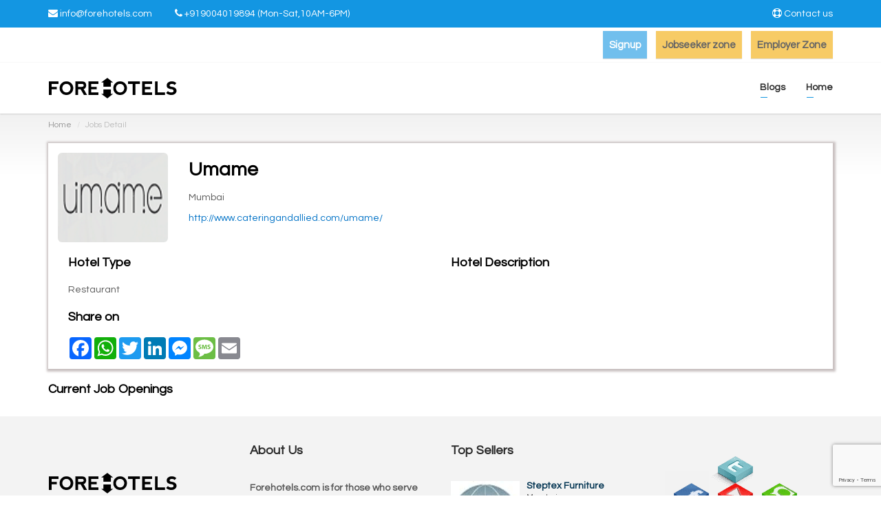

--- FILE ---
content_type: text/html; charset=UTF-8
request_url: https://www.forehotels.com/search/clientDetail/1237
body_size: 22855
content:
<!DOCTYPE html>

<html lang="en-US">
<head>
     
    	<link rel="manifest" href="https://www.forehotels.com/manifest.json">
      <script type="text/javascript" src="https://code.jquery.com/jquery-1.11.3.min.js"></script>
 <!--
  <script type="text/javascript">
    var OneSignal = window.OneSignal || [];
    OneSignal.push(["init", {
      appId: "a8874a29-22e2-486f-b4b3-b3d09e8167a5",
      autoRegister: false,
      notifyButton: {
        enable: true /* Set to false to hide */
      }
    }]);
    OneSignal.push(function() {
    OneSignal.registerForPushNotifications();
   });
  </script>
  
  -->
    <meta charset="UTF-8"/>
    <meta name="viewport" content="width=device-width, initial-scale=1.0">
      <meta name="description" content="Umame jobs in Mumbai, Address:1st floor, Cambata Building, 42 Maharishi Karve Road, Opposite Oval Maidan, Next to Eros Theatre, Ch">
      <meta name="keywords" content="job in hotels, job requirement, hotel jobs">
        <title>Jobs in Umame | Forehotels</title>
    
<script src="https://www.google.com/recaptcha/api.js?render=6Lcg97EUAAAAAL6N7eTJ-LgZhBKvrkP8usUkoc8Z"></script>

<script type="text/javascript" src="https://www.forehotels.com/public/assets/js/js/jquery-3.1.0.min.js"></script>
<script type="text/javascript" src="https://cdnjs.cloudflare.com/ajax/libs/jqueryui/1.12.0-rc.2/jquery-ui.min.js"></script> 
<link href="https://fonts.googleapis.com/css?family=Fugaz+One|Questrial|Syncopate|Lato" rel="stylesheet">
<link href="https://maxcdn.bootstrapcdn.com/font-awesome/4.7.0/css/font-awesome.min.css" rel="stylesheet" type="text/css">
<link rel="apple-touch-icon" sizes="180x180" href="https://www.forehotels.com/public/assets/img/favicons2/apple-touch-icon.png">
<link rel="icon" type="image/png" href="https://www.forehotels.com/public/assets/img/favicons2/favicon-32x32.png" sizes="32x32">
<link rel="icon" type="image/png" href="https://www.forehotels.com/public/assets/img/favicons2/favicon-16x16.png" sizes="16x16">

    

    <link rel="stylesheet" href="https://www.forehotels.com/public/assets/bootstrap/css/bootstrap.css" type="text/css"> 
  
    <link rel="stylesheet" href="https://www.forehotels.com/public/assets/css/bootstrap-select.min.css" type="text/css">
    <link rel="stylesheet" href="https://www.forehotels.com/public/assets/css/jquery.slider.min.css" type="text/css">
    <link rel="stylesheet" href="https://www.forehotels.com/public/assets/css/style.css" type="text/css"> 
    <link rel="stylesheet" href="https://www.forehotels.com/public/assets/css/hover-min.css" type="text/css">
    <link rel="stylesheet" href="https://www.forehotels.com/public/assets/css/slider/ion.rangeSlider.css" type="text/css"/>
    <link rel="stylesheet" href="https://www.forehotels.com/public/assets/css/slider/ion.rangeSlider.skinFlat.css" type="text/css"/>
    <!-- <script type="text/javascript"  src='https://www.google.com/recaptcha/api.js'></script> -->
 
    <style type="text/css">
/*#g-recaptcha-response {
    display: block !important;
    position: absolute;
    margin: -78px 0 0 0 !important;
    width: 302px !important;
    height: 76px !important;
    z-index: -999999;
    opacity: 0;
}*/
/*Zoom client images*/
img.zoom {
    width: 100px;
    height: 100px;
    -webkit-transition: all .2s ease-in-out;
    -moz-transition: all .2s ease-in-out;
    -o-transition: all .2s ease-in-out;
    -ms-transition: all .2s ease-in-out;
}
 
.transition {
    -webkit-transform: scale(1.2); 
    -moz-transform: scale(1.2);
    -o-transform: scale(1.2);
    transform: scale(1.2);
}
/*Zoom client images code Ends Here*/
  /*Css to target the dropdownbox*/
        ul.ui-autocomplete {
    background:url('https://www.forehotels.com/public/assets/img/back.png');
            list-style-type: circle;
      width:15%;
      color: black !important;
      -moz-border-radius: 15px;
            border-radius: 15px;
        }
.search-box .nav{
  padding-left: 40%;
  
}
.text-success {
    color: #000000;
}
.login-box .icon{
height: 60px;
left: -2px;
padding: 0px;
position: absolute;
top: -2px;
width: 60px;
background:#e4e4e4;
}
.login-box .icon:after{
{
border-style: none;important;
}
.bootstrap-select2 {
    width: 46% !important;
   }
form h3{
color: #000!important;  
}
    </style>
    <style type="text/css">
    @media screen and (min-width: 768px) {
        .modal-dialog {
          width: 520px; /* New width for default modal */
        }
    }
    @media screen and (min-width: 992px) {
        .modal-lg {
          width: 1000px; /* New width for large modal */
        }
    }
.ui-autocomplete-input {
  border: none; 
  font-size: 14px;
  width: 100%;
  height: 40px;
  z-index: 15 !important;
  position: relative;
}
.ui-menu .ui-menu-item a {
  font-size: 12px;
}
.ui-autocomplete {
  position: absolute;
  top: 0;
  left: 0;
  z-index: 1600 !important;
  float: left;
  display: none;
  min-width: 160px;
  width: 160px;
  padding: 4px 0;
  margin: 2px 0 0 0;
  list-style: none;
  background-color: #ffffff;
  border-color: #ccc;
  border-color: rgba(0, 0, 0, 0.2);
  border-style: solid;
  border-width: 1px;
  -webkit-border-radius: 2px;
  -moz-border-radius: 2px;
  border-radius: 2px;
  -webkit-box-shadow: 0 5px 10px rgba(0, 0, 0, 0.2);
  -moz-box-shadow: 0 5px 10px rgba(0, 0, 0, 0.2);
  box-shadow: 0 5px 10px rgba(0, 0, 0, 0.2);
  -webkit-background-clip: padding-box;
  -moz-background-clip: padding;
  background-clip: padding-box;
  *border-right-width: 2px;
  *border-bottom-width: 2px;
}
.ui-menu-item > a.ui-corner-all {
    display: block;
    padding: 3px 15px;
    clear: both;
    font-weight: normal;
    line-height: 18px;
    color: #555555;
    white-space: nowrap;
    text-decoration: none;
}
.ui-state-hover, .ui-state-active {
      color: #ffffff;
      text-decoration: none;
      background-color: #0088cc;
      border-radius: 0px;
      -webkit-border-radius: 0px;
      -moz-border-radius: 0px;
      background-image: none;
}
span.error
{
color:red;
}
</style>
    <script type="text/javascript">
    var static_url='https://www.forehotels.com/public/';
    var base_url='https://www.forehotels.com/'; 
    </script>
    <script type="text/javascript">
        $(function() {
            var availableTags = ["Mumbai","Nagpur","Pune","Vijaywada","Nashik","Aurangabad","Kolhapur","Solapur","Amravati","Sangli","Nanded","Latur","Bhusawal","Port blair","Adilabad","Adoni","Amadalavalasa","Amalapuram","Anakapalle","Anantapur","Badepalle","Banganapalle","Bapatla","Bellampalle","Bethamcherla","Bhadrachalam","Bhainsa","Bheemunipatnam","Bhimavaram","Bhongir","Bobbili","Bodhan","Chilakaluripet","Chirala","Chittoor","Cuddapah","Devarakonda","Dharmavaram","Eluru","Farooqnagar","Gadwal","Gooty","Gudivada","Gudur","Guntakal","Guntur","Hanuman junction","Hindupur","Hyderabad","Ichchapuram","Jaggaiahpet","Jagtial","Jammalamadugu","Jangaon","Kadapa","Kadiri","Kagaznagar","Kakinada","Kalyandurg","Kamareddy","Kandukur","Karimnagar","Kavali","Khammam","Koratla","Kothagudem","Kothapeta","Kovvur","kurnool","kyathampalle","macherla","machilipatnam","madanapalle","mahbubnagar","mancherial","mandamarri","mandapeta","manuguru","markapur","medak","miryalaguda","mogalthur","nagari","nagarkurnool","nandyal","narasapur","narasaraopet","narayanpet","narsipatnam","nellore","nidadavole","nirmal","nizamabad","nuzvid","ongole","palacole","palasa kasibugga","palwancha","parvathipuram","pedana","peddapuram","pithapuram","pondur","ponnur","proddatur","punganur","puttur","rajahmundry","rajam","ramachandrapuram","ramagundam","rayachoti","rayadurg","renigunta","repalle","sadasivpet","salur","samalkot","sangareddy","sattenapalle","siddipet","singapur","sircilla","srikakulam","srikalahasti","suryapet","tadepalligudem","tadpatri","tandur","tanuku","tenali","tirupati","tuni","uravakonda","venkatagiri","vicarabad","vijayawada","vinukonda","visakhapatnam","vizianagaram","wanaparthy","warangal","yellandu","yemmiganur","yerraguntla","zahirabad","Along","Bomdila","Itanagar","Naharlagun","Pasighat","Abhayapuri","Amguri","Anandnagaar","Barpeta","Barpeta road","Bilasipara","Bongaigaon","Dhekiajuli","Dhubri","Dibrugarh","Digboi","Diphu","Dispur","Gauripur","Goalpara","Golaghat","Guwahati","Haflong","Hailakandi","Hojai","Jorhat","Karimganj","Kokrajhar","Lanka","Lumding","Mangaldoi","Mankachar","Margherita","Mariani","Marigaon","Nagaon","Nalbari","North lakhimpur","Rangia","Sibsagar","Silapathar","Silchar","Tezpur","Tinsukia","amarpur","araria","areraj","arrah","asarganj","bagaha","bahadurganj","bairgania","bakhtiarpur","banka","banmankhi bazar","barahiya","barauli","barbigha","barh","begusarai","behea","bettiah","bhabua","bhagalpur","bihar sharif","bikramganj","bodh gaya","buxar","chandan bara","chanpatia","chhapra","colgong","dalsinghsarai","darbhanga","daudnagar","dehri-on-sone","dhaka","dighwara","dumraon","fatwah","forbesganj","gaya","gogri jamalpur","gopalganj","hajipur","hilsa","hisua","islampur","jagdispur","jamalpur","jamui","jehanabad","jhajha","jhanjharpur","jogabani","kanti","katihar","khagaria","kharagpur","kishanganj","lakhisarai","lalganj","madhepura","madhubani","maharajganj","mahnar bazar","makhdumpur","maner","manihari","marhaura","masaurhi","mirganj","mokameh","motihari","motipur","munger","murliganj","muzaffarpur","narkatiaganj","naugachhia","nawada","nokha","patna","piro","purnia","rafiganj","rajgir","ramnagar","raxaul bazar","revelganj","rosera","saharsa","samastipur","sasaram","sheikhpura","sheohar","sherghati","silao","sitamarhi","siwan","sonepur","sugauli","sultanganj","supaul","warisaliganj","silvassa","Asola","Delhi","Aldona","Curchorem cacora","Madgaon","Mapusa","Margao","Marmagao","Panaji","ahmedabad","amreli","anand","ankleshwar","bharuch","bhavnagar","bhuj","cambay","dahod","deesa","dharampur, india","dholka","gandhinagar","godhra","himatnagar","idar","jamnagar","junagadh","kadi","kalavad","kalol","kapadvanj","karjan","keshod","khambhalia","khambhat","kheda","khedbrahma","kheralu","kodinar","lathi","limbdi","lunawada","mahesana","mahuva","manavadar","mandvi","mangrol","mansa","mehmedabad","modasa","morvi","nadiad","navsari","padra","palanpur","palitana","pardi","patan","petlad","porbandar","radhanpur","rajkot","rajpipla","rajula","ranavav","rapar","salaya","sanand","savarkundla","sidhpur","sihor","songadh","surat","talaja","thangadh","tharad","umbergaon","umreth","una","unjha","upleta","vadnagar","vadodara","valsad","vapi","veraval","vijapur","viramgam","visnagar","vyara","wadhwan","wankaner","ambala","asankhurd","assandh","ateli","babiyal","bahadurgarh","barwala","bhiwani","charkhi dadri","cheeka","ellenabad 2","faridabad","fatehabad","ganaur","gharaunda","gohana","gurgaon","haibat(yamuna nagar)","hansi","hisar","hodal","jhajjar","jind","kaithal","kalan wali","kalka","karnal","ladwa","mahendragarh","mandi dabwali","narnaul","narwana","palwal","panchkula","panipat","pehowa","pinjore","rania","ratia","rewari","rohtak","safidon","samalkha","shahbad","sirsa","sohna","sonipat","taraori","thanesar","tohana","yamunanagar","arki","baddi","bilaspur","chamba","dalhousie","dharamsala","hamirpur","mandi","nahan","shimla","solan","sundarnagar","achabbal","akhnoor","anantnag","arnia","awantipora","bandipore","baramula","kathua","leh","punch","rajauri","sopore","srinagar","udhampur","amlabad","ara","barughutu","bokaro steel city","chaibasa","chakradharpur","chandrapura","chatra","chirkunda","churi","daltonganj","deoghar","dhanbad","dumka","garhwa","ghatshila","giridih","godda","gomoh","gumia","gumla","hazaribag","hussainabad","jamshedpur","jamtara","jhumri tilaiya","khunti","lohardaga","madhupur","mihijam","musabani","pakaur","patratu","phusro","ramngarh","ranchi","sahibganj","saunda","simdega","tenu dam-cum- kathhara","arasikere","bangalore","belgaum","bellary","chamrajnagar","chikkaballapur","chintamani","chitradurga","gulbarga","gundlupet","hassan","hospet","hubli","karkala","karwar","kolar","kota","lakshmeshwar","lingsugur","maddur","madhugiri","madikeri","magadi","mahalingpur","malavalli","malur","mandya","mangalore","manvi","mudalgi","mudbidri","muddebihal","mudhol","mulbagal","mundargi","mysore","nanjangud","pavagada","rabkavi banhatti","raichur","ramanagaram","ramdurg","ranibennur","robertson pet","ron","sadalgi","sagar","sakleshpur","sandur","sankeshwar","saundatti-yellamma","savanur","sedam","shahabad","shahpur","shiggaon","shikapur","shimoga","shorapur","shrirangapattana","sidlaghatta","sindgi","sindhnur","sira","sirsi","siruguppa","srinivaspur","talikota","tarikere","tekkalakota","terdal","tiptur","tumkur","udupi","vijayapura","wadi","yadgir","adoor","akathiyoor","alappuzha","ancharakandy","aroor","ashtamichira","attingal","avinissery","chalakudy","changanassery","chendamangalam","chengannur","cherthala","cheruthazham","chittur-thathamangalam","chockli","erattupetta","guruvayoor","irinjalakuda","kadirur","kalliasseri","kalpetta","kanhangad","kanjikkuzhi","kannur","kasaragod","kayamkulam","kochi","kodungallur","kollam","koothuparamba","kothamangalam","kottayam","kozhikode","kunnamkulam","malappuram","mattannur","mavelikkara","mavoor","muvattupuzha","nedumangad","neyyattinkara","ottappalam","palai","palakkad","panniyannur","pappinisseri","paravoor","pathanamthitta","payyannur","peringathur","perinthalmanna","perumbavoor","ponnani","punalur","quilandy","shoranur","taliparamba","thiruvalla","thiruvananthapuram","thodupuzha","thrissur","tirur","vadakara","vaikom","varkala","kavaratti","ashok nagar","balaghat","betul","bhopal","burhanpur","chhatarpur","dabra","datia","dewas","dhar","gwalior","indore","itarsi","jabalpur","katni","kotma","lahar","lundi","maharajpur","mahidpur","maihar","malajkhand","manasa","manawar","mandideep","mandla","mandsaur","mauganj","mhow cantonment","mhowgaon","morena","multai","murwara","nagda","nainpur","narsinghgarh","neemuch","nepanagar","niwari","nowgong","nowrozabad","pachore","pali","panagar","pandhurna","panna","pasan","pipariya","pithampur","porsa","prithvipur","raghogarh-vijaypur","rahatgarh","raisen","rajgarh","ratlam","rau","rehli","rewa","sabalgarh","sanawad","sarangpur","sarni","satna","sausar","sehore","sendhwa","seoni","seoni-malwa","shahdol","shajapur","shamgarh","sheopur","shivpuri","shujalpur","sidhi","sihora","singrauli","sironj","sohagpur","tarana","tikamgarh","ujhani","ujjain","umaria","vidisha","wara seoni","imphal","kakching","lilong","mayang imphal","thoubal","jowai","nongstoin","shillong","tura","aizawl","champhai","lunglei","saiha","dimapur","kohima","mokokchung","tuensang","wokha","zunheboto","anandapur","anugul","asika","balangir","balasore","baleshwar","bamra","barbil","bargarh","baripada","basudebpur","belpahar","bhadrak","bhawanipatna","bhuban","bhubaneswar","biramitrapur","brahmapur","brajrajnagar","byasanagar","cuttack","debagarh","dhenkanal","gunupur","hinjilicut","jagatsinghapur","jajapur","jaleswar","jatani","jeypur","jharsuguda","joda","kantabanji","karanjia","kendrapara","kendujhar","khordha","koraput","malkangiri","nabarangapur","paradip","parlakhemundi","pattamundai","phulabani","puri","rairangpur","rajagangapur","raurkela","rayagada","sambalpur","soro","sunabeda","sundargarh","talcher","titlagarh","umarkote","karaikal","mahe","pondicherry","yanam","ahmedgarh","amritsar","barnala","batala","bathinda","bhagha purana","budhlada","chandigarh","dasua","dhuri","dinanagar","faridkot","fazilka","firozpur","firozpur cantt.","giddarbaha","gobindgarh","gurdaspur","hoshiarpur","jagraon","jaitu","jalalabad","jalandhar","jalandhar cantt.","jandiala","kapurthala","karoran","kartarpur","khanna","kharar","kot kapura","kurali","longowal","ludhiana","malerkotla","malout","maur","moga","mohali","morinda","mukerian","muktsar","nabha","nakodar","nangal","nawanshahr","pathankot","patiala","patran","patti","phagwara","phillaur","qadian","raikot","rajpura","rampura phul","rupnagar","samana","sangrur","sirhind fatehgarh sahib","sujanpur","sunam","talwara","tarn taran","urmar tanda","zira","zirakpur","ajmer","alwar","bandikui","baran","barmer","bikaner","fatehpur","jaipur","jaisalmer","jodhpur","lachhmangarh","ladnu","lakheri","lalsot","losal","makrana","malpura","mandalgarh","mandawa","merta city","mount abu","nadbai","nagar","nagaur","nargund","nasirabad","nathdwara","navalgund","nawalgarh","neem-ka-thana","nelamangala","nimbahera","nipani","niwai","nohar","phalodi","phulera","pilani","pilibanga","pindwara","pipar city","prantij","pratapgarh","raisinghnagar","rajakhera","rajaldesar","rajgarh (alwar)","rajgarh (churu","rajsamand","ramganj mandi","ratangarh","rawatbhata","rawatsar","reengus","sadri","sadulshahar","sagwara","sambhar","sanchore","sangaria","sardarshahar","sawai madhopur","shahpura","sheoganj","sikar","sirohi","sojat","sri madhopur","sujangarh","sumerpur","suratgarh","taranagar","todabhim","todaraisingh","tonk","udaipur","udaipurwati","vijainagar","gangtok","Calcutta","arakkonam","arcot","aruppukkottai","bhavani","chengalpattu","chennai","chinna salem","coimbatore","coonoor","cuddalore","dharmapuri","dindigul","erode","gudalur","kanchipuram","karaikudi","karungal","karur","kollankodu","lalgudi","madurai","nagapattinam","nagercoil","namagiripettai","namakkal","nandivaram-guduvancheri","nanjikottai","natham","nellikuppam","neyveli","o\\' valley","oddanchatram","p.n.patti","pacode","padmanabhapuram","palani","palladam","pallapatti","pallikonda","panagudi","panruti","paramakudi","parangipettai","pattukkottai","perambalur","peravurani","periyakulam","periyasemur","pernampattu","pollachi","polur","ponneri","pudukkottai","pudupattinam","puliyankudi","punjaipugalur","rajapalayam","ramanathapuram","rameshwaram","rasipuram","salem","sankarankoil","sankari","sathyamangalam","sattur","shenkottai","sholavandan","sholingur","sirkali","sivaganga","sivagiri","sivakasi","srivilliputhur","surandai","suriyampalayam","tenkasi","thammampatti","thanjavur","tharamangalam","tharangambadi","theni allinagaram","thirumangalam","thirunindravur","thiruparappu","thirupuvanam","thiruthuraipoondi","thiruvallur","thiruvarur","thoothukudi","thuraiyur","tindivanam","tiruchendur","tiruchengode","tiruchirappalli","tirukalukundram","tirukkoyilur","tirunelveli","tirupathur","tiruppur","tiruttani","tiruvannamalai","tiruvethipuram","tittakudi","udhagamandalam","udumalaipettai","unnamalaikadai","usilampatti","uthamapalayam","uthiramerur","vadakkuvalliyur","vadalur","vadipatti","valparai","vandavasi","vaniyambadi","vedaranyam","vellakoil","vellore","vikramasingapuram","viluppuram","virudhachalam","virudhunagar","viswanatham","agartala","badharghat","dharmanagar","indranagar","jogendranagar","kailasahar","khowai","achhnera","adari","agra","aligarh","allahabad","amroha","azamgarh","bahraich","ballia","balrampur","banda","bareilly","chandausi","dadri","deoria","etawah","greater noida","hardoi","jajmau","jaunpur","jhansi","kalpi","kanpur","laharpur","lakhimpur","lal gopalganj nindaura","lalitpur","lar","loni","lucknow","mathura","meerut","modinagar","muradnagar","nagina","najibabad","nakur","nanpara","naraura","naugawan sadat","nautanwa","nawabganj","nehtaur","noida","noorpur","obra","orai","padrauna","palia kalan","parasi","phulpur","pihani","pilibhit","pilkhuwa","powayan","pukhrayan","puranpur","purquazi","purwa","rae bareli","rampur","rampur maniharan","rasra","rath","renukoot","reoti","robertsganj","rudauli","rudrapur","sadabad","safipur","saharanpur","sahaspur","sahaswan","sahawar","sahjanwa","saidpur, ghazipur","sambhal","samdhan","samthar","sandi","sandila","sardhana","seohara","shahabad, hardoi","shahabad, rampur","shahganj","shahjahanpur","shamli","shamsabad, agra","shamsabad, farrukhabad","sherkot","shikarpur, bulandshahr","shikohabad","shishgarh","siana","sikanderpur","sikandra rao","sikandrabad","sirsaganj","sitapur","soron","suar","sultanpur","tanda","tetri bazar","thakurdwara","thana bhawan","tilhar","tirwaganj","tulsipur","tundla","unnao","utraula","varanasi","vrindavan","warhapur","zaidpur","zamania","almora","bazpur","dehradun","haldwani","haridwar","jaspur","kashipur","kichha","kotdwara","manglaur","mussoorie","nagla","nainital","pauri","pithoragarh","rishikesh","roorkee","sitarganj","tehri","adra, purulia","alipurduar","arambagh","asansol","baharampur","bally","balurghat","bankura","barakar","barasat","bardhaman","bidhan nagar","chinsura","contai","cooch behar","darjeeling","durgapur","haldia","howrah","jhargram","kolkata","mainaguri","mal","mathabhanga","medinipur","memari","monoharpur","murshidabad","nabadwip","naihati","panchla","pandua","paschim punropara","purulia","raghunathpur","raiganj","rampurhat","ranaghat","sainthia","santipur","siliguri","sonamukhi","srirampore","suri","taki","tamluk","tarakeswar","chikmagalur","davanagere","dharwad","gadag","Gorakhpur","Goa","Raipur","Thane","Bhilai","Gwalior","Manali","Haridwar","Ranthambore","Lonavala","Mahabaleshwar","Matheran","Panchgani","Coorg","Hampi","Ooty","Kodaikanal","Tirupati","Ladakh","Bhatinda","Pushkar","Alwar","Chittor","Munnar","Daman","Kumarakom","Kumarakoram","Kutch","Khajurao","Konark","Jammu"];
            $("#city_name2").autocomplete({
                source: availableTags,
                autoFocus:true
            });
        });
  $('#Postjob').modal('show');
$( ".#city_name2" ).autocomplete( "option", "appendTo", ".eventInsForm" );
</script>


<script src="https://unpkg.com/sweetalert2@7.8.2/dist/sweetalert2.all.js"></script>

<script>
function validate(form) {
  var e = form.elements;

  /* Your validation code. */

  if(e['password'].value != e['cnfpassword'].value) {
    swal('Your passwords do not match.');
    return false;
  }
  return true;
}
</script>

<!-- Facebook Pixel Code -->

<!-- End Facebook Pixel Code -->

</head>
<!--Urgent-->
<!-- Modal -->
  <div class="modal fade" id="urgentNeed" role="dialog">
    <div class="modal-dialog">
    
      <!-- Modal content-->
      <div class="modal-content">
          
        <div class="modal-body">
          <button type="button" class="close" data-dismiss="modal">&times;</button>
      <h2 style="text-align:center">Looking for Job urgently</h2>
  <form method="post">
<center><input type="submit" class="btn btn-default" name="urgentNeed" value="Click Here"/></center>
</form>     
      </div>
        <div class="modal-footer">
          <button type="button" class="btn btn-default" data-dismiss="modal">Close</button>
        </div>
      </div>
      
    </div>
  </div>

 
<!--###Signup Modal###-->
<div id="Signup" class="modal fade" role="dialog">
  <div class="modal-dialog">

    <!-- Modal content-->
    <div class="modal-content">
      <div class="modal-header" style="background-color:#1396e2;color:#FFFFFF">
        <button type="button" class="close" data-dismiss="modal">&times;</button>
        <img src="https://www.forehotels.com/public/assets/img/logo1.png" alt="brand">
        <h4 class="modal-title">Signup</h4>
      </div>
      <div class="modal-body">
      <h3 style="color:#1396e2; text-align:center">Signup as</h3>
      
      <!--TABS FOR SIGNUP-->
      <ul class="nav nav-pills">
    <li id="employee_pill" class=""><a data-toggle="pill" href="#employee"><i class="fa fa-blind" aria-hidden="true"></i> Job Seeker</a></li>
    <li id="hotel_pill" class=""><a data-toggle="pill" href="#hotel"><i class="fa fa-building-o" aria-hidden="true"></i> Hotel</a></li>
    <li id="hotelier_pill" class=""><a data-toggle="pill" href="#hotelier"><i class="fa fa-building-o" aria-hidden="true"></i> Hotelier</a></li>
    <!--<li><a data-toggle="pill" href="#catering"><i class="fa fa-cutlery" aria-hidden="true"></i> Catering Team</a></li>-->
    <li id="supplier_pill" class=""><a data-toggle="pill" href="#supplier"><i class="fa fa-truck" aria-hidden="true"></i> Supplier</a></li>
  </ul>
  <div class="tab-content">
  
      <!--TAB FOR HOTEL-->
      <div id="hotel" class="tab-pane fade in">
      <form role="form" enctype="multipart/form-data" id="form-submit" class="form-submit" method="post" style="padding:15px" onsubmit="return validate(this);">
          
          <div class="row">
               <div class="form-group">
                  
                                                <label for="submit-title">Hotel Name</label>
                                                <input type="text" class="form-control" id="name" name="name" required  />
                                                                                             
              </div>
          </div>
            
            <div class="row">
               <div class="form-group">
                  
                                                 <label for="submit-title">Email</label>
                                                <input type="email" class="form-control" id="email" name="email" required>
                                                                                            
              </div>
          </div>
           <div class="row">
            <div class="form-group">
              <label for="submit-title">Contact Number</label>
            </div>
               <div class="input-group">                                                                    
                                                 <span class="input-group-addon">+91</span>
                                                <input type="tel" class="form-control" id="contact_no" name="contact_no"  pattern="^\d{10}$"  required  placeholder="e.g:- 9820XXXXXX">
                                                                                            
              </div>
          </div>
            <div class="row">
               <div class="form-group">
                  
                                                 <label for="submit-property-type">Password</label>
                                                <input type="password" class="form-control" id="password" name="password" required>
                                                                                            
              </div>
          </div>
            
            <div class="row">
               <div class="form-group">
                  
                                                <label for="submit-status">Confirm password</label>
                                                <input type="password" class="form-control" id="cnfpassword" name="cnfpassword" required>
                                                                </div>
          </div>
            
              <div class="row">
               <div class="form-group">
                 <input type="submit" class="btn btn-default large" name="btnHotel" value="Register" />
                 </div>
                  <input type="hidden" id="token" name="token">
              </div>
        </form>
        </div>
        <!-- END HOTEL -->
        <!--ST ART JOB SEEKER -->
        <div id="employee" class="tab-pane fade in">
      <form role="form" enctype="multipart/form-data" id="form-submit" class="form-submit" method="post" style="padding:15px" onsubmit="return validate(this);">
          
          <div class="row">
               <div class="form-group">
                  
                                                <label for="submit-title">Full Name</label>
                                                <input type="text" class="form-control" id="name" name="name" required  />
                                                                                             
              </div>
          </div>
            
            <div class="row">
               <div class="form-group">
                  
                                                 <label for="submit-title">Email</label>
                                                <input type="email" class="form-control" id="email" name="email" required>
                                                                                            
              </div>
          </div>
           <div class="row">
               <div class="form-group">
                  
                                                 <label for="submit-title">Contact Number</label>
                                                <input type="tel" class="form-control" id="contact_no" name="contact_no"  pattern="^\d{10}$" required  placeholder="e.g:- 9820XXXXXX">
                                                                                            
              </div>
          </div>
            <div class="row">
               <div class="form-group">
                  
                                                 <label for="submit-property-type">Password</label>
                                                <input type="password" class="form-control" id="password" name="password" required>
                                                                                            
              </div>
          </div>
            
            <div class="row">
               <div class="form-group">
                  
                                                <label for="submit-status">Confirm password</label>
                                                <input type="password" class="form-control" id="cnfpassword" name="cnfpassword" required>
                                                                </div>
          </div>
            
              <div class="row">
               <div class="form-group">
                 <input type="submit" class="btn btn-default large" name="btnSubmit2" value="Register" />
                 </div>
              </div>
        </form>
        </div>
        <!-- END JOB SEEKER -->
        
         <!--TAB FOR HOTELIER-->
      <div id="hotelier" class="tab-pane fade in">
      <form role="form" enctype="multipart/form-data" id="form-submit" class="form-submit" method="post" style="padding:15px" onsubmit="return validate(this);">
          
          <div class="row">
               <div class="form-group">
                <label for="submit-title">Hotel Name</label>
                <input type="text" class="form-control" id="name" name="name" required  />
                                                              
              </div>
          </div>
            
            <div class="row">
               <div class="form-group">
                 <label for="submit-title">Email</label>
                  <input type="email" class="form-control" id="email" name="email" required>
                                                                
              </div>
          </div>

           <div class="row">
            <div class="form-group">
              <label for="submit-title">Contact Number</label>
            </div>
              <div class="input-group">                                                                    
              <span class="input-group-addon">+91</span>
               <input type="tel" class="form-control" id="contact_no" name="contact_no" pattern="^\d{10}$" required placeholder="e.g:- 9820XXXXXX">
                                                              
              </div>
          </div>
            <div class="row">
               <div class="form-group">
                <label for="submit-property-type">Password</label>
                <input type="password" class="form-control" id="password" name="password" required>
                                                               
              </div>
          </div>
            
            <div class="row">
               <div class="form-group">
                 <label for="submit-status">Confirm password</label>
                  <input type="password" class="form-control" id="cnfpassword" name="cnfpassword" required>
                                  </div>
          </div>
            
              <div class="row">
               <div class="form-group">
                 <input type="submit" class="btn btn-default large" name="btnHotelier" value="Register" />
                 </div>
              </div>
        </form>
        </div>
        <!-- END HOTELIER -->
        
        <!-- START CATERING -->
        <div id="catering" class="tab-pane fade in">
      <form role="form" enctype="multipart/form-data" id="form-submit" class="form-submit" method="post" style="padding:15px" onsubmit="return validate(this);">
          
          <div class="row">
               <div class="form-group">
                  
                                                <label for="submit-title">Caterer Name</label>
                                                <input type="text" class="form-control" id="name" name="name" required  />
                                                                                             
              </div>
          </div>
            
            <div class="row">
               <div class="form-group">
                  
                                                 <label for="submit-title">Email</label>
                                                <input type="email" class="form-control" id="email" name="email" required>
                                                                                            
              </div>
          </div>
           <div class="row">
               <div class="form-group">
                  
                                                 <label for="submit-title">Contact Number</label>
                                                <input type="tel" class="form-control" id="contact_no" name="contact_no"  pattern="^\d{10}$"  required placeholder="e.g:- 9820XXXXXX">
                                                                                            
              </div>
          </div>
            <div class="row">
               <div class="form-group">
                  
                                                 <label for="submit-property-type">Password</label>
                                                <input type="password" class="form-control" id="password" name="password" required>
                                                                                            
              </div>
          </div>
            
            <div class="row">
               <div class="form-group">
                  
                                                <label for="submit-status">Confirm password</label>
                                                <input type="password" class="form-control" id="cnfpassword" name="cnfpassword" required>
                                                                </div>
          </div>
            
              <div class="row">
               <div class="form-group">
                 <input type="submit" class="btn btn-default large" name="btnSubmit3" value="Register" />
                 </div>
              </div>
        </form>
        </div>
        <!-- END CATERING -->
        <!-- START SUPPLIERS -->
        <div id="supplier" class="tab-pane fade in">
      <form role="form" enctype="multipart/form-data" id="form-submit" class="form-submit" method="post" style="padding:15px" onsubmit="return validate(this);">
          
          <div class="row">
               <div class="form-group">
                  
                                                <label for="submit-title">Company Name</label>
                                                <input type="text" class="form-control" id="name" name="name" required  />
                                                                                             
              </div>
          </div>
            
            <div class="row">
               <div class="form-group">
                  
                                                 <label for="submit-title">Email</label>
                                                <input type="email" class="form-control" id="email" name="email" required>
                                                                                            
              </div>
          </div>
           <div class="row">
               <div class="form-group">
                  
                                                 <label for="submit-title">Contact Number</label>
                                                <input type="tel" class="form-control" id="contact_no" name="contact_no"  pattern="^\d{10}$" required placeholder="e.g:- 9820XXXXXX">
                                                                                            
              </div>
          </div>
            <div class="row">
               <div class="form-group">
                  
                                                 <label for="submit-property-type">Password</label>
                                                <input type="password" class="form-control" id="password" name="password" required>
                                                                                            
              </div>
          </div>
            
            <div class="row">
               <div class="form-group">
                  
                                                <label for="submit-status">Confirm password</label>
                                                <input type="password" class="form-control" id="cnfpassword" name="cnfpassword" required>
                                                                </div>
          </div>
            
              <div class="row">
               <div class="form-group">
                 <input type="submit" class="btn btn-default large" name="btnSubmit4" value="Register" />
                 </div>
              </div>
        </form>
        </div>
        <!-- END SUPPLIERS -->
      <div class="modal-footer">
        <button type="button" class="btn btn-default" data-dismiss="modal">Close</button>
      </div>
    </div>

  </div>
</div>
</div>
</div>


<style>
/* Center the loader */
#loader {
  position: absolute;
  left: 50%;
  top: 50%;
  z-index: 1;
  width: 150px;
  height: 150px;
  margin: -75px 0 0 -75px;
  border: 16px solid #f3f3f3;
  border-radius: 50%;
  border-top: 16px solid #3498db;
  width: 120px;
  height: 120px;
  -webkit-animation: spin 2s linear infinite;
  animation: spin 2s linear infinite;
}

@-webkit-keyframes spin {
  0% { -webkit-transform: rotate(0deg); }
  100% { -webkit-transform: rotate(360deg); }
}

@keyframes spin {
  0% { transform: rotate(0deg); }
  100% { transform: rotate(360deg); }
}

}

</style>
<body class="page-sub-page page-my-properties page-account" id="page-top" data-spy="scroll" data-target=".navigation" data-offset="90">
<!-- Manager -->
<!-- Modal -->
  <div class="modal fade" id="manager" role="dialog">
    <div class="modal-dialog">
    
      <!-- Modal content-->
      <div class="modal-content">
  
        <div class="modal-body">
<button type="button" class="close" data-dismiss="modal">&times;</button>
<h3 style="font-size:20px;color:#5a5a5a;text-align:center" class="modal-title">My Personal Manager</h3>          

          
               <h4 style="font-size:15px;text-align:center">This package includes the following from Forehotels Team :-</h4>
<br />          
<div class="col-xs-12 col-md-6 col-sm-6" ><!-- ngIf: pricingPlan.plan_enum == 'PR' --><img src="https://www.forehotels.com/public/assets/img/manager_icon.png" style="height:200px;width:100%;margin-bottom:12px;" alt="manager" ng-if="pricingPlan.plan_enum == 'PR'" class="img-responsive pricing-modal-image ng-scope"><!-- end ngIf: pricingPlan.plan_enum == 'PR' --><!-- ngIf: pricingPlan.plan_enum == 'JP' -->
                </div>   
<p><i class="fa fa-hand-o-right" aria-hidden="true"></i>We take a refundable commitment fee of Rs.1000 from you.</p>
<p><i class="fa fa-hand-o-right" aria-hidden="true"></i>We Provide you a personal manager who helps in getting you a job.</p>
<p><i class="fa fa-hand-o-right" aria-hidden="true"></i>After successful completion of three (3) months at any outlet as per your expertise, we refund you back your Rs.1000</p><br/>
<p><i class="fa fa-hand-o-right" aria-hidden="true"></i>6% of deposit amount is deducted at the time of refund.</p>
<p><i class="fa fa-hand-o-right" aria-hidden="true"></i>The fee is not refundable until the manager of outlet approves.</p>
<p><b>*Note</b> If you leave the job under period of three months, this fee is not refundable & if you do not join through us the deposit is not refundable</p><br/>
<p style="text-align:center">OR</p>
<form method="post">
<center><input type="submit" class="btn btn-default" name="getCall" value="&#9742;&nbsp;&nbsp;Get A Call from Us"/></center>
</form> 
          <div class="alert alert-info" style="margin-top:30px;margin-bottom:0px">
  <center><strong style="font-size:25px">&#8377; 1000/-</strong></center>
</div>
        </div>
    <form method="post">
        <div class="modal-footer">
          <center><input type="submit" class="btn btn-default" name="manager" value="Proceed"/></center>
</form>
</div>
      </div>
      
    </div>
  </div>
  
<!-- Wrapper -->
<div class="wrapper">

    <style>
@media screen and (min-width: 0px) and (max-width: 768px) {
  .recruiter, .supplier { display: none; }  /* show it on small screens */
}
@charset "UTF-8";



.animated {
  -webkit-animation-duration: 1s;
  animation-duration: 1s;
  -webkit-animation-fill-mode: both;
  animation-fill-mode: both;
}

.animated.infinite {
  -webkit-animation-iteration-count: infinite;
  animation-iteration-count: infinite;
}

.animated.hinge {
  -webkit-animation-duration: 2s;
  animation-duration: 2s;
}

.animated.bounceIn,
.animated.bounceOut {
  -webkit-animation-duration: .75s;
  animation-duration: .75s;
}

.animated.flipOutX,
.animated.flipOutY {
  -webkit-animation-duration: .75s;
  animation-duration: .75s;
}

@-webkit-keyframes bounce {
  0%, 20%, 53%, 80%, 100% {
    -webkit-transition-timing-function: cubic-bezier(0.215, 0.610, 0.355, 1.000);
    transition-timing-function: cubic-bezier(0.215, 0.610, 0.355, 1.000);
    -webkit-transform: translate3d(0,0,0);
    transform: translate3d(0,0,0);
  }

  40%, 43% {
    -webkit-transition-timing-function: cubic-bezier(0.755, 0.050, 0.855, 0.060);
    transition-timing-function: cubic-bezier(0.755, 0.050, 0.855, 0.060);
    -webkit-transform: translate3d(0, -30px, 0);
    transform: translate3d(0, -30px, 0);
  }

  70% {
    -webkit-transition-timing-function: cubic-bezier(0.755, 0.050, 0.855, 0.060);
    transition-timing-function: cubic-bezier(0.755, 0.050, 0.855, 0.060);
    -webkit-transform: translate3d(0, -15px, 0);
    transform: translate3d(0, -15px, 0);
  }

  90% {
    -webkit-transform: translate3d(0,-4px,0);
    transform: translate3d(0,-4px,0);
  }
}

@keyframes bounce {
  0%, 20%, 53%, 80%, 100% {
    -webkit-transition-timing-function: cubic-bezier(0.215, 0.610, 0.355, 1.000);
    transition-timing-function: cubic-bezier(0.215, 0.610, 0.355, 1.000);
    -webkit-transform: translate3d(0,0,0);
    transform: translate3d(0,0,0);
  }

  40%, 43% {
    -webkit-transition-timing-function: cubic-bezier(0.755, 0.050, 0.855, 0.060);
    transition-timing-function: cubic-bezier(0.755, 0.050, 0.855, 0.060);
    -webkit-transform: translate3d(0, -30px, 0);
    transform: translate3d(0, -30px, 0);
  }

  70% {
    -webkit-transition-timing-function: cubic-bezier(0.755, 0.050, 0.855, 0.060);
    transition-timing-function: cubic-bezier(0.755, 0.050, 0.855, 0.060);
    -webkit-transform: translate3d(0, -15px, 0);
    transform: translate3d(0, -15px, 0);
  }

  90% {
    -webkit-transform: translate3d(0,-4px,0);
    transform: translate3d(0,-4px,0);
  }
}

.bounce {
  -webkit-animation-name: bounce;
  animation-name: bounce;
  -webkit-transform-origin: center bottom;
  transform-origin: center bottom;
}

@-webkit-keyframes flash {
  0%, 50%, 100% {
    opacity: 1;
  }

  25%, 75% {
    opacity: 0;
  }
}

@keyframes flash {
  0%, 50%, 100% {
    opacity: 1;
  }

  25%, 75% {
    opacity: 0;
  }
}

.flash {
  -webkit-animation-name: flash;
  animation-name: flash;
}

/* originally authored by Nick Pettit - https://github.com/nickpettit/glide */

@-webkit-keyframes pulse {
  0% {
    -webkit-transform: scale3d(1, 1, 1);
    transform: scale3d(1, 1, 1);
  }

  50% {
    -webkit-transform: scale3d(1.05, 1.05, 1.05);
    transform: scale3d(1.05, 1.05, 1.05);
  }

  100% {
    -webkit-transform: scale3d(1, 1, 1);
    transform: scale3d(1, 1, 1);
  }
}

@keyframes pulse {
  0% {
    -webkit-transform: scale3d(1, 1, 1);
    transform: scale3d(1, 1, 1);
  }

  50% {
    -webkit-transform: scale3d(1.05, 1.05, 1.05);
    transform: scale3d(1.05, 1.05, 1.05);
  }

  100% {
    -webkit-transform: scale3d(1, 1, 1);
    transform: scale3d(1, 1, 1);
  }
}

.pulse {
  -webkit-animation-name: pulse;
  animation-name: pulse;
}

@-webkit-keyframes rubberBand {
  0% {
    -webkit-transform: scale3d(1, 1, 1);
    transform: scale3d(1, 1, 1);
  }

  30% {
    -webkit-transform: scale3d(1.25, 0.75, 1);
    transform: scale3d(1.25, 0.75, 1);
  }

  40% {
    -webkit-transform: scale3d(0.75, 1.25, 1);
    transform: scale3d(0.75, 1.25, 1);
  }

  50% {
    -webkit-transform: scale3d(1.15, 0.85, 1);
    transform: scale3d(1.15, 0.85, 1);
  }

  65% {
    -webkit-transform: scale3d(.95, 1.05, 1);
    transform: scale3d(.95, 1.05, 1);
  }

  75% {
    -webkit-transform: scale3d(1.05, .95, 1);
    transform: scale3d(1.05, .95, 1);
  }

  100% {
    -webkit-transform: scale3d(1, 1, 1);
    transform: scale3d(1, 1, 1);
  }
}

@keyframes rubberBand {
  0% {
    -webkit-transform: scale3d(1, 1, 1);
    transform: scale3d(1, 1, 1);
  }

  30% {
    -webkit-transform: scale3d(1.25, 0.75, 1);
    transform: scale3d(1.25, 0.75, 1);
  }

  40% {
    -webkit-transform: scale3d(0.75, 1.25, 1);
    transform: scale3d(0.75, 1.25, 1);
  }

  50% {
    -webkit-transform: scale3d(1.15, 0.85, 1);
    transform: scale3d(1.15, 0.85, 1);
  }

  65% {
    -webkit-transform: scale3d(.95, 1.05, 1);
    transform: scale3d(.95, 1.05, 1);
  }

  75% {
    -webkit-transform: scale3d(1.05, .95, 1);
    transform: scale3d(1.05, .95, 1);
  }

  100% {
    -webkit-transform: scale3d(1, 1, 1);
    transform: scale3d(1, 1, 1);
  }
}

.rubberBand {
  -webkit-animation-name: rubberBand;
  animation-name: rubberBand;
}

@-webkit-keyframes shake {
  0%, 100% {
    -webkit-transform: translate3d(0, 0, 0);
    transform: translate3d(0, 0, 0);
  }

  10%, 30%, 50%, 70%, 90% {
    -webkit-transform: translate3d(-10px, 0, 0);
    transform: translate3d(-10px, 0, 0);
  }

  20%, 40%, 60%, 80% {
    -webkit-transform: translate3d(10px, 0, 0);
    transform: translate3d(10px, 0, 0);
  }
}

@keyframes shake {
  0%, 100% {
    -webkit-transform: translate3d(0, 0, 0);
    transform: translate3d(0, 0, 0);
  }

  10%, 30%, 50%, 70%, 90% {
    -webkit-transform: translate3d(-10px, 0, 0);
    transform: translate3d(-10px, 0, 0);
  }

  20%, 40%, 60%, 80% {
    -webkit-transform: translate3d(10px, 0, 0);
    transform: translate3d(10px, 0, 0);
  }
}

.shake {
  -webkit-animation-name: shake;
  animation-name: shake;
}

@-webkit-keyframes swing {
  20% {
    -webkit-transform: rotate3d(0, 0, 1, 15deg);
    transform: rotate3d(0, 0, 1, 15deg);
  }

  40% {
    -webkit-transform: rotate3d(0, 0, 1, -10deg);
    transform: rotate3d(0, 0, 1, -10deg);
  }

  60% {
    -webkit-transform: rotate3d(0, 0, 1, 5deg);
    transform: rotate3d(0, 0, 1, 5deg);
  }

  80% {
    -webkit-transform: rotate3d(0, 0, 1, -5deg);
    transform: rotate3d(0, 0, 1, -5deg);
  }

  100% {
    -webkit-transform: rotate3d(0, 0, 1, 0deg);
    transform: rotate3d(0, 0, 1, 0deg);
  }
}

@keyframes swing {
  20% {
    -webkit-transform: rotate3d(0, 0, 1, 15deg);
    transform: rotate3d(0, 0, 1, 15deg);
  }

  40% {
    -webkit-transform: rotate3d(0, 0, 1, -10deg);
    transform: rotate3d(0, 0, 1, -10deg);
  }

  60% {
    -webkit-transform: rotate3d(0, 0, 1, 5deg);
    transform: rotate3d(0, 0, 1, 5deg);
  }

  80% {
    -webkit-transform: rotate3d(0, 0, 1, -5deg);
    transform: rotate3d(0, 0, 1, -5deg);
  }

  100% {
    -webkit-transform: rotate3d(0, 0, 1, 0deg);
    transform: rotate3d(0, 0, 1, 0deg);
  }
}

.swing {
  -webkit-transform-origin: top center;
  transform-origin: top center;
  -webkit-animation-name: swing;
  animation-name: swing;
}

@-webkit-keyframes tada {
  0% {
    -webkit-transform: scale3d(1, 1, 1);
    transform: scale3d(1, 1, 1);
  }

  10%, 20% {
    -webkit-transform: scale3d(.9, .9, .9) rotate3d(0, 0, 1, -3deg);
    transform: scale3d(.9, .9, .9) rotate3d(0, 0, 1, -3deg);
  }

  30%, 50%, 70%, 90% {
    -webkit-transform: scale3d(1.1, 1.1, 1.1) rotate3d(0, 0, 1, 3deg);
    transform: scale3d(1.1, 1.1, 1.1) rotate3d(0, 0, 1, 3deg);
  }

  40%, 60%, 80% {
    -webkit-transform: scale3d(1.1, 1.1, 1.1) rotate3d(0, 0, 1, -3deg);
    transform: scale3d(1.1, 1.1, 1.1) rotate3d(0, 0, 1, -3deg);
  }

  100% {
    -webkit-transform: scale3d(1, 1, 1);
    transform: scale3d(1, 1, 1);
  }
}

@keyframes tada {
  0% {
    -webkit-transform: scale3d(1, 1, 1);
    transform: scale3d(1, 1, 1);
  }

  10%, 20% {
    -webkit-transform: scale3d(.9, .9, .9) rotate3d(0, 0, 1, -3deg);
    transform: scale3d(.9, .9, .9) rotate3d(0, 0, 1, -3deg);
  }

  30%, 50%, 70%, 90% {
    -webkit-transform: scale3d(1.1, 1.1, 1.1) rotate3d(0, 0, 1, 3deg);
    transform: scale3d(1.1, 1.1, 1.1) rotate3d(0, 0, 1, 3deg);
  }

  40%, 60%, 80% {
    -webkit-transform: scale3d(1.1, 1.1, 1.1) rotate3d(0, 0, 1, -3deg);
    transform: scale3d(1.1, 1.1, 1.1) rotate3d(0, 0, 1, -3deg);
  }

  100% {
    -webkit-transform: scale3d(1, 1, 1);
    transform: scale3d(1, 1, 1);
  }
}

.tada {
  -webkit-animation-name: tada;
  animation-name: tada;
}

/* originally authored by Nick Pettit - https://github.com/nickpettit/glide */

@-webkit-keyframes wobble {
  0% {
    -webkit-transform: none;
    transform: none;
  }

  15% {
    -webkit-transform: translate3d(-25%, 0, 0) rotate3d(0, 0, 1, -5deg);
    transform: translate3d(-25%, 0, 0) rotate3d(0, 0, 1, -5deg);
  }

  30% {
    -webkit-transform: translate3d(20%, 0, 0) rotate3d(0, 0, 1, 3deg);
    transform: translate3d(20%, 0, 0) rotate3d(0, 0, 1, 3deg);
  }

  45% {
    -webkit-transform: translate3d(-15%, 0, 0) rotate3d(0, 0, 1, -3deg);
    transform: translate3d(-15%, 0, 0) rotate3d(0, 0, 1, -3deg);
  }

  60% {
    -webkit-transform: translate3d(10%, 0, 0) rotate3d(0, 0, 1, 2deg);
    transform: translate3d(10%, 0, 0) rotate3d(0, 0, 1, 2deg);
  }

  75% {
    -webkit-transform: translate3d(-5%, 0, 0) rotate3d(0, 0, 1, -1deg);
    transform: translate3d(-5%, 0, 0) rotate3d(0, 0, 1, -1deg);
  }

  100% {
    -webkit-transform: none;
    transform: none;
  }
}

@keyframes wobble {
  0% {
    -webkit-transform: none;
    transform: none;
  }

  15% {
    -webkit-transform: translate3d(-25%, 0, 0) rotate3d(0, 0, 1, -5deg);
    transform: translate3d(-25%, 0, 0) rotate3d(0, 0, 1, -5deg);
  }

  30% {
    -webkit-transform: translate3d(20%, 0, 0) rotate3d(0, 0, 1, 3deg);
    transform: translate3d(20%, 0, 0) rotate3d(0, 0, 1, 3deg);
  }

  45% {
    -webkit-transform: translate3d(-15%, 0, 0) rotate3d(0, 0, 1, -3deg);
    transform: translate3d(-15%, 0, 0) rotate3d(0, 0, 1, -3deg);
  }

  60% {
    -webkit-transform: translate3d(10%, 0, 0) rotate3d(0, 0, 1, 2deg);
    transform: translate3d(10%, 0, 0) rotate3d(0, 0, 1, 2deg);
  }

  75% {
    -webkit-transform: translate3d(-5%, 0, 0) rotate3d(0, 0, 1, -1deg);
    transform: translate3d(-5%, 0, 0) rotate3d(0, 0, 1, -1deg);
  }

  100% {
    -webkit-transform: none;
    transform: none;
  }
}

.wobble {
  -webkit-animation-name: wobble;
  animation-name: wobble;
}

@-webkit-keyframes bounceIn {
  0%, 20%, 40%, 60%, 80%, 100% {
    -webkit-transition-timing-function: cubic-bezier(0.215, 0.610, 0.355, 1.000);
    transition-timing-function: cubic-bezier(0.215, 0.610, 0.355, 1.000);
  }

  0% {
    opacity: 0;
    -webkit-transform: scale3d(.3, .3, .3);
    transform: scale3d(.3, .3, .3);
  }

  20% {
    -webkit-transform: scale3d(1.1, 1.1, 1.1);
    transform: scale3d(1.1, 1.1, 1.1);
  }

  40% {
    -webkit-transform: scale3d(.9, .9, .9);
    transform: scale3d(.9, .9, .9);
  }

  60% {
    opacity: 1;
    -webkit-transform: scale3d(1.03, 1.03, 1.03);
    transform: scale3d(1.03, 1.03, 1.03);
  }

  80% {
    -webkit-transform: scale3d(.97, .97, .97);
    transform: scale3d(.97, .97, .97);
  }

  100% {
    opacity: 1;
    -webkit-transform: scale3d(1, 1, 1);
    transform: scale3d(1, 1, 1);
  }
}

@keyframes bounceIn {
  0%, 20%, 40%, 60%, 80%, 100% {
    -webkit-transition-timing-function: cubic-bezier(0.215, 0.610, 0.355, 1.000);
    transition-timing-function: cubic-bezier(0.215, 0.610, 0.355, 1.000);
  }

  0% {
    opacity: 0;
    -webkit-transform: scale3d(.3, .3, .3);
    transform: scale3d(.3, .3, .3);
  }

  20% {
    -webkit-transform: scale3d(1.1, 1.1, 1.1);
    transform: scale3d(1.1, 1.1, 1.1);
  }

  40% {
    -webkit-transform: scale3d(.9, .9, .9);
    transform: scale3d(.9, .9, .9);
  }

  60% {
    opacity: 1;
    -webkit-transform: scale3d(1.03, 1.03, 1.03);
    transform: scale3d(1.03, 1.03, 1.03);
  }

  80% {
    -webkit-transform: scale3d(.97, .97, .97);
    transform: scale3d(.97, .97, .97);
  }

  100% {
    opacity: 1;
    -webkit-transform: scale3d(1, 1, 1);
    transform: scale3d(1, 1, 1);
  }
}

.bounceIn {
  -webkit-animation-name: bounceIn;
  animation-name: bounceIn;
}

@-webkit-keyframes bounceInDown {
  0%, 60%, 75%, 90%, 100% {
    -webkit-transition-timing-function: cubic-bezier(0.215, 0.610, 0.355, 1.000);
    transition-timing-function: cubic-bezier(0.215, 0.610, 0.355, 1.000);
  }

  0% {
    opacity: 0;
    -webkit-transform: translate3d(0, -3000px, 0);
    transform: translate3d(0, -3000px, 0);
  }

  60% {
    opacity: 1;
    -webkit-transform: translate3d(0, 25px, 0);
    transform: translate3d(0, 25px, 0);
  }

  75% {
    -webkit-transform: translate3d(0, -10px, 0);
    transform: translate3d(0, -10px, 0);
  }

  90% {
    -webkit-transform: translate3d(0, 5px, 0);
    transform: translate3d(0, 5px, 0);
  }

  100% {
    -webkit-transform: none;
    transform: none;
  }
}

@keyframes bounceInDown {
  0%, 60%, 75%, 90%, 100% {
    -webkit-transition-timing-function: cubic-bezier(0.215, 0.610, 0.355, 1.000);
    transition-timing-function: cubic-bezier(0.215, 0.610, 0.355, 1.000);
  }

  0% {
    opacity: 0;
    -webkit-transform: translate3d(0, -3000px, 0);
    transform: translate3d(0, -3000px, 0);
  }

  60% {
    opacity: 1;
    -webkit-transform: translate3d(0, 25px, 0);
    transform: translate3d(0, 25px, 0);
  }

  75% {
    -webkit-transform: translate3d(0, -10px, 0);
    transform: translate3d(0, -10px, 0);
  }

  90% {
    -webkit-transform: translate3d(0, 5px, 0);
    transform: translate3d(0, 5px, 0);
  }

  100% {
    -webkit-transform: none;
    transform: none;
  }
}

.bounceInDown {
  -webkit-animation-name: bounceInDown;
  animation-name: bounceInDown;
}

@-webkit-keyframes bounceInLeft {
  0%, 60%, 75%, 90%, 100% {
    -webkit-transition-timing-function: cubic-bezier(0.215, 0.610, 0.355, 1.000);
    transition-timing-function: cubic-bezier(0.215, 0.610, 0.355, 1.000);
  }

  0% {
    opacity: 0;
    -webkit-transform: translate3d(-3000px, 0, 0);
    transform: translate3d(-3000px, 0, 0);
  }

  60% {
    opacity: 1;
    -webkit-transform: translate3d(25px, 0, 0);
    transform: translate3d(25px, 0, 0);
  }

  75% {
    -webkit-transform: translate3d(-10px, 0, 0);
    transform: translate3d(-10px, 0, 0);
  }

  90% {
    -webkit-transform: translate3d(5px, 0, 0);
    transform: translate3d(5px, 0, 0);
  }

  100% {
    -webkit-transform: none;
    transform: none;
  }
}

@keyframes bounceInLeft {
  0%, 60%, 75%, 90%, 100% {
    -webkit-transition-timing-function: cubic-bezier(0.215, 0.610, 0.355, 1.000);
    transition-timing-function: cubic-bezier(0.215, 0.610, 0.355, 1.000);
  }

  0% {
    opacity: 0;
    -webkit-transform: translate3d(-3000px, 0, 0);
    transform: translate3d(-3000px, 0, 0);
  }

  60% {
    opacity: 1;
    -webkit-transform: translate3d(25px, 0, 0);
    transform: translate3d(25px, 0, 0);
  }

  75% {
    -webkit-transform: translate3d(-10px, 0, 0);
    transform: translate3d(-10px, 0, 0);
  }

  90% {
    -webkit-transform: translate3d(5px, 0, 0);
    transform: translate3d(5px, 0, 0);
  }

  100% {
    -webkit-transform: none;
    transform: none;
  }
}

.bounceInLeft {
  -webkit-animation-name: bounceInLeft;
  animation-name: bounceInLeft;
}

@-webkit-keyframes bounceInRight {
  0%, 60%, 75%, 90%, 100% {
    -webkit-transition-timing-function: cubic-bezier(0.215, 0.610, 0.355, 1.000);
    transition-timing-function: cubic-bezier(0.215, 0.610, 0.355, 1.000);
  }

  0% {
    opacity: 0;
    -webkit-transform: translate3d(3000px, 0, 0);
    transform: translate3d(3000px, 0, 0);
  }

  60% {
    opacity: 1;
    -webkit-transform: translate3d(-25px, 0, 0);
    transform: translate3d(-25px, 0, 0);
  }

  75% {
    -webkit-transform: translate3d(10px, 0, 0);
    transform: translate3d(10px, 0, 0);
  }

  90% {
    -webkit-transform: translate3d(-5px, 0, 0);
    transform: translate3d(-5px, 0, 0);
  }

  100% {
    -webkit-transform: none;
    transform: none;
  }
}

@keyframes bounceInRight {
  0%, 60%, 75%, 90%, 100% {
    -webkit-transition-timing-function: cubic-bezier(0.215, 0.610, 0.355, 1.000);
    transition-timing-function: cubic-bezier(0.215, 0.610, 0.355, 1.000);
  }

  0% {
    opacity: 0;
    -webkit-transform: translate3d(3000px, 0, 0);
    transform: translate3d(3000px, 0, 0);
  }

  60% {
    opacity: 1;
    -webkit-transform: translate3d(-25px, 0, 0);
    transform: translate3d(-25px, 0, 0);
  }

  75% {
    -webkit-transform: translate3d(10px, 0, 0);
    transform: translate3d(10px, 0, 0);
  }

  90% {
    -webkit-transform: translate3d(-5px, 0, 0);
    transform: translate3d(-5px, 0, 0);
  }

  100% {
    -webkit-transform: none;
    transform: none;
  }
}

.bounceInRight {
  -webkit-animation-name: bounceInRight;
  animation-name: bounceInRight;
}

@-webkit-keyframes bounceInUp {
  0%, 60%, 75%, 90%, 100% {
    -webkit-transition-timing-function: cubic-bezier(0.215, 0.610, 0.355, 1.000);
    transition-timing-function: cubic-bezier(0.215, 0.610, 0.355, 1.000);
  }

  0% {
    opacity: 0;
    -webkit-transform: translate3d(0, 3000px, 0);
    transform: translate3d(0, 3000px, 0);
  }

  60% {
    opacity: 1;
    -webkit-transform: translate3d(0, -20px, 0);
    transform: translate3d(0, -20px, 0);
  }

  75% {
    -webkit-transform: translate3d(0, 10px, 0);
    transform: translate3d(0, 10px, 0);
  }

  90% {
    -webkit-transform: translate3d(0, -5px, 0);
    transform: translate3d(0, -5px, 0);
  }

  100% {
    -webkit-transform: translate3d(0, 0, 0);
    transform: translate3d(0, 0, 0);
  }
}

@keyframes bounceInUp {
  0%, 60%, 75%, 90%, 100% {
    -webkit-transition-timing-function: cubic-bezier(0.215, 0.610, 0.355, 1.000);
    transition-timing-function: cubic-bezier(0.215, 0.610, 0.355, 1.000);
  }

  0% {
    opacity: 0;
    -webkit-transform: translate3d(0, 3000px, 0);
    transform: translate3d(0, 3000px, 0);
  }

  60% {
    opacity: 1;
    -webkit-transform: translate3d(0, -20px, 0);
    transform: translate3d(0, -20px, 0);
  }

  75% {
    -webkit-transform: translate3d(0, 10px, 0);
    transform: translate3d(0, 10px, 0);
  }

  90% {
    -webkit-transform: translate3d(0, -5px, 0);
    transform: translate3d(0, -5px, 0);
  }

  100% {
    -webkit-transform: translate3d(0, 0, 0);
    transform: translate3d(0, 0, 0);
  }
}

.bounceInUp {
  -webkit-animation-name: bounceInUp;
  animation-name: bounceInUp;
}

@-webkit-keyframes bounceOut {
  20% {
    -webkit-transform: scale3d(.9, .9, .9);
    transform: scale3d(.9, .9, .9);
  }

  50%, 55% {
    opacity: 1;
    -webkit-transform: scale3d(1.1, 1.1, 1.1);
    transform: scale3d(1.1, 1.1, 1.1);
  }

  100% {
    opacity: 0;
    -webkit-transform: scale3d(.3, .3, .3);
    transform: scale3d(.3, .3, .3);
  }
}

@keyframes bounceOut {
  20% {
    -webkit-transform: scale3d(.9, .9, .9);
    transform: scale3d(.9, .9, .9);
  }

  50%, 55% {
    opacity: 1;
    -webkit-transform: scale3d(1.1, 1.1, 1.1);
    transform: scale3d(1.1, 1.1, 1.1);
  }

  100% {
    opacity: 0;
    -webkit-transform: scale3d(.3, .3, .3);
    transform: scale3d(.3, .3, .3);
  }
}

.bounceOut {
  -webkit-animation-name: bounceOut;
  animation-name: bounceOut;
}

@-webkit-keyframes bounceOutDown {
  20% {
    -webkit-transform: translate3d(0, 10px, 0);
    transform: translate3d(0, 10px, 0);
  }

  40%, 45% {
    opacity: 1;
    -webkit-transform: translate3d(0, -20px, 0);
    transform: translate3d(0, -20px, 0);
  }

  100% {
    opacity: 0;
    -webkit-transform: translate3d(0, 2000px, 0);
    transform: translate3d(0, 2000px, 0);
  }
}

@keyframes bounceOutDown {
  20% {
    -webkit-transform: translate3d(0, 10px, 0);
    transform: translate3d(0, 10px, 0);
  }

  40%, 45% {
    opacity: 1;
    -webkit-transform: translate3d(0, -20px, 0);
    transform: translate3d(0, -20px, 0);
  }

  100% {
    opacity: 0;
    -webkit-transform: translate3d(0, 2000px, 0);
    transform: translate3d(0, 2000px, 0);
  }
}

.bounceOutDown {
  -webkit-animation-name: bounceOutDown;
  animation-name: bounceOutDown;
}

@-webkit-keyframes bounceOutLeft {
  20% {
    opacity: 1;
    -webkit-transform: translate3d(20px, 0, 0);
    transform: translate3d(20px, 0, 0);
  }

  100% {
    opacity: 0;
    -webkit-transform: translate3d(-2000px, 0, 0);
    transform: translate3d(-2000px, 0, 0);
  }
}

@keyframes bounceOutLeft {
  20% {
    opacity: 1;
    -webkit-transform: translate3d(20px, 0, 0);
    transform: translate3d(20px, 0, 0);
  }

  100% {
    opacity: 0;
    -webkit-transform: translate3d(-2000px, 0, 0);
    transform: translate3d(-2000px, 0, 0);
  }
}

.bounceOutLeft {
  -webkit-animation-name: bounceOutLeft;
  animation-name: bounceOutLeft;
}

@-webkit-keyframes bounceOutRight {
  20% {
    opacity: 1;
    -webkit-transform: translate3d(-20px, 0, 0);
    transform: translate3d(-20px, 0, 0);
  }

  100% {
    opacity: 0;
    -webkit-transform: translate3d(2000px, 0, 0);
    transform: translate3d(2000px, 0, 0);
  }
}

@keyframes bounceOutRight {
  20% {
    opacity: 1;
    -webkit-transform: translate3d(-20px, 0, 0);
    transform: translate3d(-20px, 0, 0);
  }

  100% {
    opacity: 0;
    -webkit-transform: translate3d(2000px, 0, 0);
    transform: translate3d(2000px, 0, 0);
  }
}

.bounceOutRight {
  -webkit-animation-name: bounceOutRight;
  animation-name: bounceOutRight;
}

@-webkit-keyframes bounceOutUp {
  20% {
    -webkit-transform: translate3d(0, -10px, 0);
    transform: translate3d(0, -10px, 0);
  }

  40%, 45% {
    opacity: 1;
    -webkit-transform: translate3d(0, 20px, 0);
    transform: translate3d(0, 20px, 0);
  }

  100% {
    opacity: 0;
    -webkit-transform: translate3d(0, -2000px, 0);
    transform: translate3d(0, -2000px, 0);
  }
}

@keyframes bounceOutUp {
  20% {
    -webkit-transform: translate3d(0, -10px, 0);
    transform: translate3d(0, -10px, 0);
  }

  40%, 45% {
    opacity: 1;
    -webkit-transform: translate3d(0, 20px, 0);
    transform: translate3d(0, 20px, 0);
  }

  100% {
    opacity: 0;
    -webkit-transform: translate3d(0, -2000px, 0);
    transform: translate3d(0, -2000px, 0);
  }
}

.bounceOutUp {
  -webkit-animation-name: bounceOutUp;
  animation-name: bounceOutUp;
}

@-webkit-keyframes fadeIn {
  0% {
    opacity: 0;
  }

  100% {
    opacity: 1;
  }
}

@keyframes fadeIn {
  0% {
    opacity: 0;
  }

  100% {
    opacity: 1;
  }
}

.fadeIn {
  -webkit-animation-name: fadeIn;
  animation-name: fadeIn;
}

@-webkit-keyframes fadeInDown {
  0% {
    opacity: 0;
    -webkit-transform: translate3d(0, -100%, 0);
    transform: translate3d(0, -100%, 0);
  }

  100% {
    opacity: 1;
    -webkit-transform: none;
    transform: none;
  }
}

@keyframes fadeInDown {
  0% {
    opacity: 0;
    -webkit-transform: translate3d(0, -100%, 0);
    transform: translate3d(0, -100%, 0);
  }

  100% {
    opacity: 1;
    -webkit-transform: none;
    transform: none;
  }
}

.fadeInDown {
  -webkit-animation-name: fadeInDown;
  animation-name: fadeInDown;
}

@-webkit-keyframes fadeInDownBig {
  0% {
    opacity: 0;
    -webkit-transform: translate3d(0, -2000px, 0);
    transform: translate3d(0, -2000px, 0);
  }

  100% {
    opacity: 1;
    -webkit-transform: none;
    transform: none;
  }
}

@keyframes fadeInDownBig {
  0% {
    opacity: 0;
    -webkit-transform: translate3d(0, -2000px, 0);
    transform: translate3d(0, -2000px, 0);
  }

  100% {
    opacity: 1;
    -webkit-transform: none;
    transform: none;
  }
}

.fadeInDownBig {
  -webkit-animation-name: fadeInDownBig;
  animation-name: fadeInDownBig;
}

@-webkit-keyframes fadeInLeft {
  0% {
    opacity: 0;
    -webkit-transform: translate3d(-100%, 0, 0);
    transform: translate3d(-100%, 0, 0);
  }

  100% {
    opacity: 1;
    -webkit-transform: none;
    transform: none;
  }
}

@keyframes fadeInLeft {
  0% {
    opacity: 0;
    -webkit-transform: translate3d(-100%, 0, 0);
    transform: translate3d(-100%, 0, 0);
  }

  100% {
    opacity: 1;
    -webkit-transform: none;
    transform: none;
  }
}

.fadeInLeft {
  -webkit-animation-name: fadeInLeft;
  animation-name: fadeInLeft;
}

@-webkit-keyframes fadeInLeftBig {
  0% {
    opacity: 0;
    -webkit-transform: translate3d(-2000px, 0, 0);
    transform: translate3d(-2000px, 0, 0);
  }

  100% {
    opacity: 1;
    -webkit-transform: none;
    transform: none;
  }
}

@keyframes fadeInLeftBig {
  0% {
    opacity: 0;
    -webkit-transform: translate3d(-2000px, 0, 0);
    transform: translate3d(-2000px, 0, 0);
  }

  100% {
    opacity: 1;
    -webkit-transform: none;
    transform: none;
  }
}

.fadeInLeftBig {
  -webkit-animation-name: fadeInLeftBig;
  animation-name: fadeInLeftBig;
}

@-webkit-keyframes fadeInRight {
  0% {
    opacity: 0;
    -webkit-transform: translate3d(100%, 0, 0);
    transform: translate3d(100%, 0, 0);
  }

  100% {
    opacity: 1;
    -webkit-transform: none;
    transform: none;
  }
}

@keyframes fadeInRight {
  0% {
    opacity: 0;
    -webkit-transform: translate3d(100%, 0, 0);
    transform: translate3d(100%, 0, 0);
  }

  100% {
    opacity: 1;
    -webkit-transform: none;
    transform: none;
  }
}

.fadeInRight {
  -webkit-animation-name: fadeInRight;
  animation-name: fadeInRight;
}

@-webkit-keyframes fadeInRightBig {
  0% {
    opacity: 0;
    -webkit-transform: translate3d(2000px, 0, 0);
    transform: translate3d(2000px, 0, 0);
  }

  100% {
    opacity: 1;
    -webkit-transform: none;
    transform: none;
  }
}

@keyframes fadeInRightBig {
  0% {
    opacity: 0;
    -webkit-transform: translate3d(2000px, 0, 0);
    transform: translate3d(2000px, 0, 0);
  }

  100% {
    opacity: 1;
    -webkit-transform: none;
    transform: none;
  }
}

.fadeInRightBig {
  -webkit-animation-name: fadeInRightBig;
  animation-name: fadeInRightBig;
}

@-webkit-keyframes fadeInUp {
  0% {
    opacity: 0;
    -webkit-transform: translate3d(0, 100%, 0);
    transform: translate3d(0, 100%, 0);
  }

  100% {
    opacity: 1;
    -webkit-transform: none;
    transform: none;
  }
}

@keyframes fadeInUp {
  0% {
    opacity: 0;
    -webkit-transform: translate3d(0, 100%, 0);
    transform: translate3d(0, 100%, 0);
  }

  100% {
    opacity: 1;
    -webkit-transform: none;
    transform: none;
  }
}

.fadeInUp {
  -webkit-animation-name: fadeInUp;
  animation-name: fadeInUp;
}

@-webkit-keyframes fadeInUpBig {
  0% {
    opacity: 0;
    -webkit-transform: translate3d(0, 2000px, 0);
    transform: translate3d(0, 2000px, 0);
  }

  100% {
    opacity: 1;
    -webkit-transform: none;
    transform: none;
  }
}

@keyframes fadeInUpBig {
  0% {
    opacity: 0;
    -webkit-transform: translate3d(0, 2000px, 0);
    transform: translate3d(0, 2000px, 0);
  }

  100% {
    opacity: 1;
    -webkit-transform: none;
    transform: none;
  }
}

.fadeInUpBig {
  -webkit-animation-name: fadeInUpBig;
  animation-name: fadeInUpBig;
}

@-webkit-keyframes fadeOut {
  0% {
    opacity: 1;
  }

  100% {
    opacity: 0;
  }
}

@keyframes fadeOut {
  0% {
    opacity: 1;
  }

  100% {
    opacity: 0;
  }
}

.fadeOut {
  -webkit-animation-name: fadeOut;
  animation-name: fadeOut;
}

@-webkit-keyframes fadeOutDown {
  0% {
    opacity: 1;
  }

  100% {
    opacity: 0;
    -webkit-transform: translate3d(0, 100%, 0);
    transform: translate3d(0, 100%, 0);
  }
}

@keyframes fadeOutDown {
  0% {
    opacity: 1;
  }

  100% {
    opacity: 0;
    -webkit-transform: translate3d(0, 100%, 0);
    transform: translate3d(0, 100%, 0);
  }
}

.fadeOutDown {
  -webkit-animation-name: fadeOutDown;
  animation-name: fadeOutDown;
}

@-webkit-keyframes fadeOutDownBig {
  0% {
    opacity: 1;
  }

  100% {
    opacity: 0;
    -webkit-transform: translate3d(0, 2000px, 0);
    transform: translate3d(0, 2000px, 0);
  }
}

@keyframes fadeOutDownBig {
  0% {
    opacity: 1;
  }

  100% {
    opacity: 0;
    -webkit-transform: translate3d(0, 2000px, 0);
    transform: translate3d(0, 2000px, 0);
  }
}

.fadeOutDownBig {
  -webkit-animation-name: fadeOutDownBig;
  animation-name: fadeOutDownBig;
}

@-webkit-keyframes fadeOutLeft {
  0% {
    opacity: 1;
  }

  100% {
    opacity: 0;
    -webkit-transform: translate3d(-100%, 0, 0);
    transform: translate3d(-100%, 0, 0);
  }
}

@keyframes fadeOutLeft {
  0% {
    opacity: 1;
  }

  100% {
    opacity: 0;
    -webkit-transform: translate3d(-100%, 0, 0);
    transform: translate3d(-100%, 0, 0);
  }
}

.fadeOutLeft {
  -webkit-animation-name: fadeOutLeft;
  animation-name: fadeOutLeft;
}

@-webkit-keyframes fadeOutLeftBig {
  0% {
    opacity: 1;
  }

  100% {
    opacity: 0;
    -webkit-transform: translate3d(-2000px, 0, 0);
    transform: translate3d(-2000px, 0, 0);
  }
}

@keyframes fadeOutLeftBig {
  0% {
    opacity: 1;
  }

  100% {
    opacity: 0;
    -webkit-transform: translate3d(-2000px, 0, 0);
    transform: translate3d(-2000px, 0, 0);
  }
}

.fadeOutLeftBig {
  -webkit-animation-name: fadeOutLeftBig;
  animation-name: fadeOutLeftBig;
}

@-webkit-keyframes fadeOutRight {
  0% {
    opacity: 1;
  }

  100% {
    opacity: 0;
    -webkit-transform: translate3d(100%, 0, 0);
    transform: translate3d(100%, 0, 0);
  }
}

@keyframes fadeOutRight {
  0% {
    opacity: 1;
  }

  100% {
    opacity: 0;
    -webkit-transform: translate3d(100%, 0, 0);
    transform: translate3d(100%, 0, 0);
  }
}

.fadeOutRight {
  -webkit-animation-name: fadeOutRight;
  animation-name: fadeOutRight;
}

@-webkit-keyframes fadeOutRightBig {
  0% {
    opacity: 1;
  }

  100% {
    opacity: 0;
    -webkit-transform: translate3d(2000px, 0, 0);
    transform: translate3d(2000px, 0, 0);
  }
}

@keyframes fadeOutRightBig {
  0% {
    opacity: 1;
  }

  100% {
    opacity: 0;
    -webkit-transform: translate3d(2000px, 0, 0);
    transform: translate3d(2000px, 0, 0);
  }
}

.fadeOutRightBig {
  -webkit-animation-name: fadeOutRightBig;
  animation-name: fadeOutRightBig;
}

@-webkit-keyframes fadeOutUp {
  0% {
    opacity: 1;
  }

  100% {
    opacity: 0;
    -webkit-transform: translate3d(0, -100%, 0);
    transform: translate3d(0, -100%, 0);
  }
}

@keyframes fadeOutUp {
  0% {
    opacity: 1;
  }

  100% {
    opacity: 0;
    -webkit-transform: translate3d(0, -100%, 0);
    transform: translate3d(0, -100%, 0);
  }
}

.fadeOutUp {
  -webkit-animation-name: fadeOutUp;
  animation-name: fadeOutUp;
}

@-webkit-keyframes fadeOutUpBig {
  0% {
    opacity: 1;
  }

  100% {
    opacity: 0;
    -webkit-transform: translate3d(0, -2000px, 0);
    transform: translate3d(0, -2000px, 0);
  }
}

@keyframes fadeOutUpBig {
  0% {
    opacity: 1;
  }

  100% {
    opacity: 0;
    -webkit-transform: translate3d(0, -2000px, 0);
    transform: translate3d(0, -2000px, 0);
  }
}

.fadeOutUpBig {
  -webkit-animation-name: fadeOutUpBig;
  animation-name: fadeOutUpBig;
}

@-webkit-keyframes flip {
  0% {
    -webkit-transform: perspective(400px) rotate3d(0, 1, 0, -360deg);
    transform: perspective(400px) rotate3d(0, 1, 0, -360deg);
    -webkit-animation-timing-function: ease-out;
    animation-timing-function: ease-out;
  }

  40% {
    -webkit-transform: perspective(400px) translate3d(0, 0, 150px) rotate3d(0, 1, 0, -190deg);
    transform: perspective(400px) translate3d(0, 0, 150px) rotate3d(0, 1, 0, -190deg);
    -webkit-animation-timing-function: ease-out;
    animation-timing-function: ease-out;
  }

  50% {
    -webkit-transform: perspective(400px) translate3d(0, 0, 150px) rotate3d(0, 1, 0, -170deg);
    transform: perspective(400px) translate3d(0, 0, 150px) rotate3d(0, 1, 0, -170deg);
    -webkit-animation-timing-function: ease-in;
    animation-timing-function: ease-in;
  }

  80% {
    -webkit-transform: perspective(400px) scale3d(.95, .95, .95);
    transform: perspective(400px) scale3d(.95, .95, .95);
    -webkit-animation-timing-function: ease-in;
    animation-timing-function: ease-in;
  }

  100% {
    -webkit-transform: perspective(400px);
    transform: perspective(400px);
    -webkit-animation-timing-function: ease-in;
    animation-timing-function: ease-in;
  }
}

@keyframes flip {
  0% {
    -webkit-transform: perspective(400px) rotate3d(0, 1, 0, -360deg);
    transform: perspective(400px) rotate3d(0, 1, 0, -360deg);
    -webkit-animation-timing-function: ease-out;
    animation-timing-function: ease-out;
  }

  40% {
    -webkit-transform: perspective(400px) translate3d(0, 0, 150px) rotate3d(0, 1, 0, -190deg);
    transform: perspective(400px) translate3d(0, 0, 150px) rotate3d(0, 1, 0, -190deg);
    -webkit-animation-timing-function: ease-out;
    animation-timing-function: ease-out;
  }

  50% {
    -webkit-transform: perspective(400px) translate3d(0, 0, 150px) rotate3d(0, 1, 0, -170deg);
    transform: perspective(400px) translate3d(0, 0, 150px) rotate3d(0, 1, 0, -170deg);
    -webkit-animation-timing-function: ease-in;
    animation-timing-function: ease-in;
  }

  80% {
    -webkit-transform: perspective(400px) scale3d(.95, .95, .95);
    transform: perspective(400px) scale3d(.95, .95, .95);
    -webkit-animation-timing-function: ease-in;
    animation-timing-function: ease-in;
  }

  100% {
    -webkit-transform: perspective(400px);
    transform: perspective(400px);
    -webkit-animation-timing-function: ease-in;
    animation-timing-function: ease-in;
  }
}

.animated.flip {
  -webkit-backface-visibility: visible;
  backface-visibility: visible;
  -webkit-animation-name: flip;
  animation-name: flip;
}

@-webkit-keyframes flipInX {
  0% {
    -webkit-transform: perspective(400px) rotate3d(1, 0, 0, 90deg);
    transform: perspective(400px) rotate3d(1, 0, 0, 90deg);
    -webkit-transition-timing-function: ease-in;
    transition-timing-function: ease-in;
    opacity: 0;
  }

  40% {
    -webkit-transform: perspective(400px) rotate3d(1, 0, 0, -20deg);
    transform: perspective(400px) rotate3d(1, 0, 0, -20deg);
    -webkit-transition-timing-function: ease-in;
    transition-timing-function: ease-in;
  }

  60% {
    -webkit-transform: perspective(400px) rotate3d(1, 0, 0, 10deg);
    transform: perspective(400px) rotate3d(1, 0, 0, 10deg);
    opacity: 1;
  }

  80% {
    -webkit-transform: perspective(400px) rotate3d(1, 0, 0, -5deg);
    transform: perspective(400px) rotate3d(1, 0, 0, -5deg);
  }

  100% {
    -webkit-transform: perspective(400px);
    transform: perspective(400px);
  }
}

@keyframes flipInX {
  0% {
    -webkit-transform: perspective(400px) rotate3d(1, 0, 0, 90deg);
    transform: perspective(400px) rotate3d(1, 0, 0, 90deg);
    -webkit-transition-timing-function: ease-in;
    transition-timing-function: ease-in;
    opacity: 0;
  }

  40% {
    -webkit-transform: perspective(400px) rotate3d(1, 0, 0, -20deg);
    transform: perspective(400px) rotate3d(1, 0, 0, -20deg);
    -webkit-transition-timing-function: ease-in;
    transition-timing-function: ease-in;
  }

  60% {
    -webkit-transform: perspective(400px) rotate3d(1, 0, 0, 10deg);
    transform: perspective(400px) rotate3d(1, 0, 0, 10deg);
    opacity: 1;
  }

  80% {
    -webkit-transform: perspective(400px) rotate3d(1, 0, 0, -5deg);
    transform: perspective(400px) rotate3d(1, 0, 0, -5deg);
  }

  100% {
    -webkit-transform: perspective(400px);
    transform: perspective(400px);
  }
}

.flipInX {
  -webkit-backface-visibility: visible !important;
  backface-visibility: visible !important;
  -webkit-animation-name: flipInX;
  animation-name: flipInX;
}

@-webkit-keyframes flipInY {
  0% {
    -webkit-transform: perspective(400px) rotate3d(0, 1, 0, 90deg);
    transform: perspective(400px) rotate3d(0, 1, 0, 90deg);
    -webkit-transition-timing-function: ease-in;
    transition-timing-function: ease-in;
    opacity: 0;
  }

  40% {
    -webkit-transform: perspective(400px) rotate3d(0, 1, 0, -20deg);
    transform: perspective(400px) rotate3d(0, 1, 0, -20deg);
    -webkit-transition-timing-function: ease-in;
    transition-timing-function: ease-in;
  }

  60% {
    -webkit-transform: perspective(400px) rotate3d(0, 1, 0, 10deg);
    transform: perspective(400px) rotate3d(0, 1, 0, 10deg);
    opacity: 1;
  }

  80% {
    -webkit-transform: perspective(400px) rotate3d(0, 1, 0, -5deg);
    transform: perspective(400px) rotate3d(0, 1, 0, -5deg);
  }

  100% {
    -webkit-transform: perspective(400px);
    transform: perspective(400px);
  }
}

@keyframes flipInY {
  0% {
    -webkit-transform: perspective(400px) rotate3d(0, 1, 0, 90deg);
    transform: perspective(400px) rotate3d(0, 1, 0, 90deg);
    -webkit-transition-timing-function: ease-in;
    transition-timing-function: ease-in;
    opacity: 0;
  }

  40% {
    -webkit-transform: perspective(400px) rotate3d(0, 1, 0, -20deg);
    transform: perspective(400px) rotate3d(0, 1, 0, -20deg);
    -webkit-transition-timing-function: ease-in;
    transition-timing-function: ease-in;
  }

  60% {
    -webkit-transform: perspective(400px) rotate3d(0, 1, 0, 10deg);
    transform: perspective(400px) rotate3d(0, 1, 0, 10deg);
    opacity: 1;
  }

  80% {
    -webkit-transform: perspective(400px) rotate3d(0, 1, 0, -5deg);
    transform: perspective(400px) rotate3d(0, 1, 0, -5deg);
  }

  100% {
    -webkit-transform: perspective(400px);
    transform: perspective(400px);
  }
}

.flipInY {
  -webkit-backface-visibility: visible !important;
  backface-visibility: visible !important;
  -webkit-animation-name: flipInY;
  animation-name: flipInY;
}

@-webkit-keyframes flipOutX {
  0% {
    -webkit-transform: perspective(400px);
    transform: perspective(400px);
  }

  30% {
    -webkit-transform: perspective(400px) rotate3d(1, 0, 0, -20deg);
    transform: perspective(400px) rotate3d(1, 0, 0, -20deg);
    opacity: 1;
  }

  100% {
    -webkit-transform: perspective(400px) rotate3d(1, 0, 0, 90deg);
    transform: perspective(400px) rotate3d(1, 0, 0, 90deg);
    opacity: 0;
  }
}

@keyframes flipOutX {
  0% {
    -webkit-transform: perspective(400px);
    transform: perspective(400px);
  }

  30% {
    -webkit-transform: perspective(400px) rotate3d(1, 0, 0, -20deg);
    transform: perspective(400px) rotate3d(1, 0, 0, -20deg);
    opacity: 1;
  }

  100% {
    -webkit-transform: perspective(400px) rotate3d(1, 0, 0, 90deg);
    transform: perspective(400px) rotate3d(1, 0, 0, 90deg);
    opacity: 0;
  }
}

.flipOutX {
  -webkit-animation-name: flipOutX;
  animation-name: flipOutX;
  -webkit-backface-visibility: visible !important;
  backface-visibility: visible !important;
}

@-webkit-keyframes flipOutY {
  0% {
    -webkit-transform: perspective(400px);
    transform: perspective(400px);
  }

  30% {
    -webkit-transform: perspective(400px) rotate3d(0, 1, 0, -15deg);
    transform: perspective(400px) rotate3d(0, 1, 0, -15deg);
    opacity: 1;
  }

  100% {
    -webkit-transform: perspective(400px) rotate3d(0, 1, 0, 90deg);
    transform: perspective(400px) rotate3d(0, 1, 0, 90deg);
    opacity: 0;
  }
}

@keyframes flipOutY {
  0% {
    -webkit-transform: perspective(400px);
    transform: perspective(400px);
  }

  30% {
    -webkit-transform: perspective(400px) rotate3d(0, 1, 0, -15deg);
    transform: perspective(400px) rotate3d(0, 1, 0, -15deg);
    opacity: 1;
  }

  100% {
    -webkit-transform: perspective(400px) rotate3d(0, 1, 0, 90deg);
    transform: perspective(400px) rotate3d(0, 1, 0, 90deg);
    opacity: 0;
  }
}

.flipOutY {
  -webkit-backface-visibility: visible !important;
  backface-visibility: visible !important;
  -webkit-animation-name: flipOutY;
  animation-name: flipOutY;
}

@-webkit-keyframes lightSpeedIn {
  0% {
    -webkit-transform: translate3d(100%, 0, 0) skewX(-30deg);
    transform: translate3d(100%, 0, 0) skewX(-30deg);
    opacity: 0;
  }

  60% {
    -webkit-transform: skewX(20deg);
    transform: skewX(20deg);
    opacity: 1;
  }

  80% {
    -webkit-transform: skewX(-5deg);
    transform: skewX(-5deg);
    opacity: 1;
  }

  100% {
    -webkit-transform: none;
    transform: none;
    opacity: 1;
  }
}

@keyframes lightSpeedIn {
  0% {
    -webkit-transform: translate3d(100%, 0, 0) skewX(-30deg);
    transform: translate3d(100%, 0, 0) skewX(-30deg);
    opacity: 0;
  }

  60% {
    -webkit-transform: skewX(20deg);
    transform: skewX(20deg);
    opacity: 1;
  }

  80% {
    -webkit-transform: skewX(-5deg);
    transform: skewX(-5deg);
    opacity: 1;
  }

  100% {
    -webkit-transform: none;
    transform: none;
    opacity: 1;
  }
}

.lightSpeedIn {
  -webkit-animation-name: lightSpeedIn;
  animation-name: lightSpeedIn;
  -webkit-animation-timing-function: ease-out;
  animation-timing-function: ease-out;
}

@-webkit-keyframes lightSpeedOut {
  0% {
    opacity: 1;
  }

  100% {
    -webkit-transform: translate3d(100%, 0, 0) skewX(30deg);
    transform: translate3d(100%, 0, 0) skewX(30deg);
    opacity: 0;
  }
}

@keyframes lightSpeedOut {
  0% {
    opacity: 1;
  }

  100% {
    -webkit-transform: translate3d(100%, 0, 0) skewX(30deg);
    transform: translate3d(100%, 0, 0) skewX(30deg);
    opacity: 0;
  }
}

.lightSpeedOut {
  -webkit-animation-name: lightSpeedOut;
  animation-name: lightSpeedOut;
  -webkit-animation-timing-function: ease-in;
  animation-timing-function: ease-in;
}

@-webkit-keyframes rotateIn {
  0% {
    -webkit-transform-origin: center;
    transform-origin: center;
    -webkit-transform: rotate3d(0, 0, 1, -200deg);
    transform: rotate3d(0, 0, 1, -200deg);
    opacity: 0;
  }

  100% {
    -webkit-transform-origin: center;
    transform-origin: center;
    -webkit-transform: none;
    transform: none;
    opacity: 1;
  }
}

@keyframes rotateIn {
  0% {
    -webkit-transform-origin: center;
    transform-origin: center;
    -webkit-transform: rotate3d(0, 0, 1, -200deg);
    transform: rotate3d(0, 0, 1, -200deg);
    opacity: 0;
  }

  100% {
    -webkit-transform-origin: center;
    transform-origin: center;
    -webkit-transform: none;
    transform: none;
    opacity: 1;
  }
}

.rotateIn {
  -webkit-animation-name: rotateIn;
  animation-name: rotateIn;
}

@-webkit-keyframes rotateInDownLeft {
  0% {
    -webkit-transform-origin: left bottom;
    transform-origin: left bottom;
    -webkit-transform: rotate3d(0, 0, 1, -45deg);
    transform: rotate3d(0, 0, 1, -45deg);
    opacity: 0;
  }

  100% {
    -webkit-transform-origin: left bottom;
    transform-origin: left bottom;
    -webkit-transform: none;
    transform: none;
    opacity: 1;
  }
}

@keyframes rotateInDownLeft {
  0% {
    -webkit-transform-origin: left bottom;
    transform-origin: left bottom;
    -webkit-transform: rotate3d(0, 0, 1, -45deg);
    transform: rotate3d(0, 0, 1, -45deg);
    opacity: 0;
  }

  100% {
    -webkit-transform-origin: left bottom;
    transform-origin: left bottom;
    -webkit-transform: none;
    transform: none;
    opacity: 1;
  }
}

.rotateInDownLeft {
  -webkit-animation-name: rotateInDownLeft;
  animation-name: rotateInDownLeft;
}

@-webkit-keyframes rotateInDownRight {
  0% {
    -webkit-transform-origin: right bottom;
    transform-origin: right bottom;
    -webkit-transform: rotate3d(0, 0, 1, 45deg);
    transform: rotate3d(0, 0, 1, 45deg);
    opacity: 0;
  }

  100% {
    -webkit-transform-origin: right bottom;
    transform-origin: right bottom;
    -webkit-transform: none;
    transform: none;
    opacity: 1;
  }
}

@keyframes rotateInDownRight {
  0% {
    -webkit-transform-origin: right bottom;
    transform-origin: right bottom;
    -webkit-transform: rotate3d(0, 0, 1, 45deg);
    transform: rotate3d(0, 0, 1, 45deg);
    opacity: 0;
  }

  100% {
    -webkit-transform-origin: right bottom;
    transform-origin: right bottom;
    -webkit-transform: none;
    transform: none;
    opacity: 1;
  }
}

.rotateInDownRight {
  -webkit-animation-name: rotateInDownRight;
  animation-name: rotateInDownRight;
}

@-webkit-keyframes rotateInUpLeft {
  0% {
    -webkit-transform-origin: left bottom;
    transform-origin: left bottom;
    -webkit-transform: rotate3d(0, 0, 1, 45deg);
    transform: rotate3d(0, 0, 1, 45deg);
    opacity: 0;
  }

  100% {
    -webkit-transform-origin: left bottom;
    transform-origin: left bottom;
    -webkit-transform: none;
    transform: none;
    opacity: 1;
  }
}

@keyframes rotateInUpLeft {
  0% {
    -webkit-transform-origin: left bottom;
    transform-origin: left bottom;
    -webkit-transform: rotate3d(0, 0, 1, 45deg);
    transform: rotate3d(0, 0, 1, 45deg);
    opacity: 0;
  }

  100% {
    -webkit-transform-origin: left bottom;
    transform-origin: left bottom;
    -webkit-transform: none;
    transform: none;
    opacity: 1;
  }
}

.rotateInUpLeft {
  -webkit-animation-name: rotateInUpLeft;
  animation-name: rotateInUpLeft;
}

@-webkit-keyframes rotateInUpRight {
  0% {
    -webkit-transform-origin: right bottom;
    transform-origin: right bottom;
    -webkit-transform: rotate3d(0, 0, 1, -90deg);
    transform: rotate3d(0, 0, 1, -90deg);
    opacity: 0;
  }

  100% {
    -webkit-transform-origin: right bottom;
    transform-origin: right bottom;
    -webkit-transform: none;
    transform: none;
    opacity: 1;
  }
}

@keyframes rotateInUpRight {
  0% {
    -webkit-transform-origin: right bottom;
    transform-origin: right bottom;
    -webkit-transform: rotate3d(0, 0, 1, -90deg);
    transform: rotate3d(0, 0, 1, -90deg);
    opacity: 0;
  }

  100% {
    -webkit-transform-origin: right bottom;
    transform-origin: right bottom;
    -webkit-transform: none;
    transform: none;
    opacity: 1;
  }
}

.rotateInUpRight {
  -webkit-animation-name: rotateInUpRight;
  animation-name: rotateInUpRight;
}

@-webkit-keyframes rotateOut {
  0% {
    -webkit-transform-origin: center;
    transform-origin: center;
    opacity: 1;
  }

  100% {
    -webkit-transform-origin: center;
    transform-origin: center;
    -webkit-transform: rotate3d(0, 0, 1, 200deg);
    transform: rotate3d(0, 0, 1, 200deg);
    opacity: 0;
  }
}

@keyframes rotateOut {
  0% {
    -webkit-transform-origin: center;
    transform-origin: center;
    opacity: 1;
  }

  100% {
    -webkit-transform-origin: center;
    transform-origin: center;
    -webkit-transform: rotate3d(0, 0, 1, 200deg);
    transform: rotate3d(0, 0, 1, 200deg);
    opacity: 0;
  }
}

.rotateOut {
  -webkit-animation-name: rotateOut;
  animation-name: rotateOut;
}

@-webkit-keyframes rotateOutDownLeft {
  0% {
    -webkit-transform-origin: left bottom;
    transform-origin: left bottom;
    opacity: 1;
  }

  100% {
    -webkit-transform-origin: left bottom;
    transform-origin: left bottom;
    -webkit-transform: rotate3d(0, 0, 1, 45deg);
    transform: rotate3d(0, 0, 1, 45deg);
    opacity: 0;
  }
}

@keyframes rotateOutDownLeft {
  0% {
    -webkit-transform-origin: left bottom;
    transform-origin: left bottom;
    opacity: 1;
  }

  100% {
    -webkit-transform-origin: left bottom;
    transform-origin: left bottom;
    -webkit-transform: rotate3d(0, 0, 1, 45deg);
    transform: rotate3d(0, 0, 1, 45deg);
    opacity: 0;
  }
}

.rotateOutDownLeft {
  -webkit-animation-name: rotateOutDownLeft;
  animation-name: rotateOutDownLeft;
}

@-webkit-keyframes rotateOutDownRight {
  0% {
    -webkit-transform-origin: right bottom;
    transform-origin: right bottom;
    opacity: 1;
  }

  100% {
    -webkit-transform-origin: right bottom;
    transform-origin: right bottom;
    -webkit-transform: rotate3d(0, 0, 1, -45deg);
    transform: rotate3d(0, 0, 1, -45deg);
    opacity: 0;
  }
}

@keyframes rotateOutDownRight {
  0% {
    -webkit-transform-origin: right bottom;
    transform-origin: right bottom;
    opacity: 1;
  }

  100% {
    -webkit-transform-origin: right bottom;
    transform-origin: right bottom;
    -webkit-transform: rotate3d(0, 0, 1, -45deg);
    transform: rotate3d(0, 0, 1, -45deg);
    opacity: 0;
  }
}

.rotateOutDownRight {
  -webkit-animation-name: rotateOutDownRight;
  animation-name: rotateOutDownRight;
}

@-webkit-keyframes rotateOutUpLeft {
  0% {
    -webkit-transform-origin: left bottom;
    transform-origin: left bottom;
    opacity: 1;
  }

  100% {
    -webkit-transform-origin: left bottom;
    transform-origin: left bottom;
    -webkit-transform: rotate3d(0, 0, 1, -45deg);
    transform: rotate3d(0, 0, 1, -45deg);
    opacity: 0;
  }
}

@keyframes rotateOutUpLeft {
  0% {
    -webkit-transform-origin: left bottom;
    transform-origin: left bottom;
    opacity: 1;
  }

  100% {
    -webkit-transform-origin: left bottom;
    transform-origin: left bottom;
    -webkit-transform: rotate3d(0, 0, 1, -45deg);
    transform: rotate3d(0, 0, 1, -45deg);
    opacity: 0;
  }
}

.rotateOutUpLeft {
  -webkit-animation-name: rotateOutUpLeft;
  animation-name: rotateOutUpLeft;
}

@-webkit-keyframes rotateOutUpRight {
  0% {
    -webkit-transform-origin: right bottom;
    transform-origin: right bottom;
    opacity: 1;
  }

  100% {
    -webkit-transform-origin: right bottom;
    transform-origin: right bottom;
    -webkit-transform: rotate3d(0, 0, 1, 90deg);
    transform: rotate3d(0, 0, 1, 90deg);
    opacity: 0;
  }
}

@keyframes rotateOutUpRight {
  0% {
    -webkit-transform-origin: right bottom;
    transform-origin: right bottom;
    opacity: 1;
  }

  100% {
    -webkit-transform-origin: right bottom;
    transform-origin: right bottom;
    -webkit-transform: rotate3d(0, 0, 1, 90deg);
    transform: rotate3d(0, 0, 1, 90deg);
    opacity: 0;
  }
}

.rotateOutUpRight {
  -webkit-animation-name: rotateOutUpRight;
  animation-name: rotateOutUpRight;
}

@-webkit-keyframes hinge {
  0% {
    -webkit-transform-origin: top left;
    transform-origin: top left;
    -webkit-animation-timing-function: ease-in-out;
    animation-timing-function: ease-in-out;
  }

  20%, 60% {
    -webkit-transform: rotate3d(0, 0, 1, 80deg);
    transform: rotate3d(0, 0, 1, 80deg);
    -webkit-transform-origin: top left;
    transform-origin: top left;
    -webkit-animation-timing-function: ease-in-out;
    animation-timing-function: ease-in-out;
  }

  40%, 80% {
    -webkit-transform: rotate3d(0, 0, 1, 60deg);
    transform: rotate3d(0, 0, 1, 60deg);
    -webkit-transform-origin: top left;
    transform-origin: top left;
    -webkit-animation-timing-function: ease-in-out;
    animation-timing-function: ease-in-out;
    opacity: 1;
  }

  100% {
    -webkit-transform: translate3d(0, 700px, 0);
    transform: translate3d(0, 700px, 0);
    opacity: 0;
  }
}

@keyframes hinge {
  0% {
    -webkit-transform-origin: top left;
    transform-origin: top left;
    -webkit-animation-timing-function: ease-in-out;
    animation-timing-function: ease-in-out;
  }

  20%, 60% {
    -webkit-transform: rotate3d(0, 0, 1, 80deg);
    transform: rotate3d(0, 0, 1, 80deg);
    -webkit-transform-origin: top left;
    transform-origin: top left;
    -webkit-animation-timing-function: ease-in-out;
    animation-timing-function: ease-in-out;
  }

  40%, 80% {
    -webkit-transform: rotate3d(0, 0, 1, 60deg);
    transform: rotate3d(0, 0, 1, 60deg);
    -webkit-transform-origin: top left;
    transform-origin: top left;
    -webkit-animation-timing-function: ease-in-out;
    animation-timing-function: ease-in-out;
    opacity: 1;
  }

  100% {
    -webkit-transform: translate3d(0, 700px, 0);
    transform: translate3d(0, 700px, 0);
    opacity: 0;
  }
}

.hinge {
  -webkit-animation-name: hinge;
  animation-name: hinge;
}

/* originally authored by Nick Pettit - https://github.com/nickpettit/glide */

@-webkit-keyframes rollIn {
  0% {
    opacity: 0;
    -webkit-transform: translate3d(-100%, 0, 0) rotate3d(0, 0, 1, -120deg);
    transform: translate3d(-100%, 0, 0) rotate3d(0, 0, 1, -120deg);
  }

  100% {
    opacity: 1;
    -webkit-transform: none;
    transform: none;
  }
}

@keyframes rollIn {
  0% {
    opacity: 0;
    -webkit-transform: translate3d(-100%, 0, 0) rotate3d(0, 0, 1, -120deg);
    transform: translate3d(-100%, 0, 0) rotate3d(0, 0, 1, -120deg);
  }

  100% {
    opacity: 1;
    -webkit-transform: none;
    transform: none;
  }
}

.rollIn {
  -webkit-animation-name: rollIn;
  animation-name: rollIn;
}

/* originally authored by Nick Pettit - https://github.com/nickpettit/glide */

@-webkit-keyframes rollOut {
  0% {
    opacity: 1;
  }

  100% {
    opacity: 0;
    -webkit-transform: translate3d(100%, 0, 0) rotate3d(0, 0, 1, 120deg);
    transform: translate3d(100%, 0, 0) rotate3d(0, 0, 1, 120deg);
  }
}

@keyframes rollOut {
  0% {
    opacity: 1;
  }

  100% {
    opacity: 0;
    -webkit-transform: translate3d(100%, 0, 0) rotate3d(0, 0, 1, 120deg);
    transform: translate3d(100%, 0, 0) rotate3d(0, 0, 1, 120deg);
  }
}

.rollOut {
  -webkit-animation-name: rollOut;
  animation-name: rollOut;
}

@-webkit-keyframes zoomIn {
  0% {
    opacity: 0;
    -webkit-transform: scale3d(.3, .3, .3);
    transform: scale3d(.3, .3, .3);
  }

  50% {
    opacity: 1;
  }
}

@keyframes zoomIn {
  0% {
    opacity: 0;
    -webkit-transform: scale3d(.3, .3, .3);
    transform: scale3d(.3, .3, .3);
  }

  50% {
    opacity: 1;
  }
}

.zoomIn {
  -webkit-animation-name: zoomIn;
  animation-name: zoomIn;
}

@-webkit-keyframes zoomInDown {
  0% {
    opacity: 0;
    -webkit-transform: scale3d(.1, .1, .1) translate3d(0, -1000px, 0);
    transform: scale3d(.1, .1, .1) translate3d(0, -1000px, 0);
    -webkit-animation-timing-function: cubic-bezier(0.550, 0.055, 0.675, 0.190);
    animation-timing-function: cubic-bezier(0.550, 0.055, 0.675, 0.190);
  }

  60% {
    opacity: 1;
    -webkit-transform: scale3d(.475, .475, .475) translate3d(0, 60px, 0);
    transform: scale3d(.475, .475, .475) translate3d(0, 60px, 0);
    -webkit-animation-timing-function: cubic-bezier(0.175, 0.885, 0.320, 1);
    animation-timing-function: cubic-bezier(0.175, 0.885, 0.320, 1);
  }
}

@keyframes zoomInDown {
  0% {
    opacity: 0;
    -webkit-transform: scale3d(.1, .1, .1) translate3d(0, -1000px, 0);
    transform: scale3d(.1, .1, .1) translate3d(0, -1000px, 0);
    -webkit-animation-timing-function: cubic-bezier(0.550, 0.055, 0.675, 0.190);
    animation-timing-function: cubic-bezier(0.550, 0.055, 0.675, 0.190);
  }

  60% {
    opacity: 1;
    -webkit-transform: scale3d(.475, .475, .475) translate3d(0, 60px, 0);
    transform: scale3d(.475, .475, .475) translate3d(0, 60px, 0);
    -webkit-animation-timing-function: cubic-bezier(0.175, 0.885, 0.320, 1);
    animation-timing-function: cubic-bezier(0.175, 0.885, 0.320, 1);
  }
}

.zoomInDown {
  -webkit-animation-name: zoomInDown;
  animation-name: zoomInDown;
}

@-webkit-keyframes zoomInLeft {
  0% {
    opacity: 0;
    -webkit-transform: scale3d(.1, .1, .1) translate3d(-1000px, 0, 0);
    transform: scale3d(.1, .1, .1) translate3d(-1000px, 0, 0);
    -webkit-animation-timing-function: cubic-bezier(0.550, 0.055, 0.675, 0.190);
    animation-timing-function: cubic-bezier(0.550, 0.055, 0.675, 0.190);
  }

  60% {
    opacity: 1;
    -webkit-transform: scale3d(.475, .475, .475) translate3d(10px, 0, 0);
    transform: scale3d(.475, .475, .475) translate3d(10px, 0, 0);
    -webkit-animation-timing-function: cubic-bezier(0.175, 0.885, 0.320, 1);
    animation-timing-function: cubic-bezier(0.175, 0.885, 0.320, 1);
  }
}

@keyframes zoomInLeft {
  0% {
    opacity: 0;
    -webkit-transform: scale3d(.1, .1, .1) translate3d(-1000px, 0, 0);
    transform: scale3d(.1, .1, .1) translate3d(-1000px, 0, 0);
    -webkit-animation-timing-function: cubic-bezier(0.550, 0.055, 0.675, 0.190);
    animation-timing-function: cubic-bezier(0.550, 0.055, 0.675, 0.190);
  }

  60% {
    opacity: 1;
    -webkit-transform: scale3d(.475, .475, .475) translate3d(10px, 0, 0);
    transform: scale3d(.475, .475, .475) translate3d(10px, 0, 0);
    -webkit-animation-timing-function: cubic-bezier(0.175, 0.885, 0.320, 1);
    animation-timing-function: cubic-bezier(0.175, 0.885, 0.320, 1);
  }
}

.zoomInLeft {
  -webkit-animation-name: zoomInLeft;
  animation-name: zoomInLeft;
}

@-webkit-keyframes zoomInRight {
  0% {
    opacity: 0;
    -webkit-transform: scale3d(.1, .1, .1) translate3d(1000px, 0, 0);
    transform: scale3d(.1, .1, .1) translate3d(1000px, 0, 0);
    -webkit-animation-timing-function: cubic-bezier(0.550, 0.055, 0.675, 0.190);
    animation-timing-function: cubic-bezier(0.550, 0.055, 0.675, 0.190);
  }

  60% {
    opacity: 1;
    -webkit-transform: scale3d(.475, .475, .475) translate3d(-10px, 0, 0);
    transform: scale3d(.475, .475, .475) translate3d(-10px, 0, 0);
    -webkit-animation-timing-function: cubic-bezier(0.175, 0.885, 0.320, 1);
    animation-timing-function: cubic-bezier(0.175, 0.885, 0.320, 1);
  }
}

@keyframes zoomInRight {
  0% {
    opacity: 0;
    -webkit-transform: scale3d(.1, .1, .1) translate3d(1000px, 0, 0);
    transform: scale3d(.1, .1, .1) translate3d(1000px, 0, 0);
    -webkit-animation-timing-function: cubic-bezier(0.550, 0.055, 0.675, 0.190);
    animation-timing-function: cubic-bezier(0.550, 0.055, 0.675, 0.190);
  }

  60% {
    opacity: 1;
    -webkit-transform: scale3d(.475, .475, .475) translate3d(-10px, 0, 0);
    transform: scale3d(.475, .475, .475) translate3d(-10px, 0, 0);
    -webkit-animation-timing-function: cubic-bezier(0.175, 0.885, 0.320, 1);
    animation-timing-function: cubic-bezier(0.175, 0.885, 0.320, 1);
  }
}

.zoomInRight {
  -webkit-animation-name: zoomInRight;
  animation-name: zoomInRight;
}

@-webkit-keyframes zoomInUp {
  0% {
    opacity: 0;
    -webkit-transform: scale3d(.1, .1, .1) translate3d(0, 1000px, 0);
    transform: scale3d(.1, .1, .1) translate3d(0, 1000px, 0);
    -webkit-animation-timing-function: cubic-bezier(0.550, 0.055, 0.675, 0.190);
    animation-timing-function: cubic-bezier(0.550, 0.055, 0.675, 0.190);
  }

  60% {
    opacity: 1;
    -webkit-transform: scale3d(.475, .475, .475) translate3d(0, -60px, 0);
    transform: scale3d(.475, .475, .475) translate3d(0, -60px, 0);
    -webkit-animation-timing-function: cubic-bezier(0.175, 0.885, 0.320, 1);
    animation-timing-function: cubic-bezier(0.175, 0.885, 0.320, 1);
  }
}

@keyframes zoomInUp {
  0% {
    opacity: 0;
    -webkit-transform: scale3d(.1, .1, .1) translate3d(0, 1000px, 0);
    transform: scale3d(.1, .1, .1) translate3d(0, 1000px, 0);
    -webkit-animation-timing-function: cubic-bezier(0.550, 0.055, 0.675, 0.190);
    animation-timing-function: cubic-bezier(0.550, 0.055, 0.675, 0.190);
  }

  60% {
    opacity: 1;
    -webkit-transform: scale3d(.475, .475, .475) translate3d(0, -60px, 0);
    transform: scale3d(.475, .475, .475) translate3d(0, -60px, 0);
    -webkit-animation-timing-function: cubic-bezier(0.175, 0.885, 0.320, 1);
    animation-timing-function: cubic-bezier(0.175, 0.885, 0.320, 1);
  }
}

.zoomInUp {
  -webkit-animation-name: zoomInUp;
  animation-name: zoomInUp;
}

@-webkit-keyframes zoomOut {
  0% {
    opacity: 1;
  }

  50% {
    opacity: 0;
    -webkit-transform: scale3d(.3, .3, .3);
    transform: scale3d(.3, .3, .3);
  }

  100% {
    opacity: 0;
  }
}

@keyframes zoomOut {
  0% {
    opacity: 1;
  }

  50% {
    opacity: 0;
    -webkit-transform: scale3d(.3, .3, .3);
    transform: scale3d(.3, .3, .3);
  }

  100% {
    opacity: 0;
  }
}

.zoomOut {
  -webkit-animation-name: zoomOut;
  animation-name: zoomOut;
}

@-webkit-keyframes zoomOutDown {
  40% {
    opacity: 1;
    -webkit-transform: scale3d(.475, .475, .475) translate3d(0, -60px, 0);
    transform: scale3d(.475, .475, .475) translate3d(0, -60px, 0);
    -webkit-animation-timing-function: cubic-bezier(0.550, 0.055, 0.675, 0.190);
    animation-timing-function: cubic-bezier(0.550, 0.055, 0.675, 0.190);
  }

  100% {
    opacity: 0;
    -webkit-transform: scale3d(.1, .1, .1) translate3d(0, 2000px, 0);
    transform: scale3d(.1, .1, .1) translate3d(0, 2000px, 0);
    -webkit-transform-origin: center bottom;
    transform-origin: center bottom;
    -webkit-animation-timing-function: cubic-bezier(0.175, 0.885, 0.320, 1);
    animation-timing-function: cubic-bezier(0.175, 0.885, 0.320, 1);
  }
}

@keyframes zoomOutDown {
  40% {
    opacity: 1;
    -webkit-transform: scale3d(.475, .475, .475) translate3d(0, -60px, 0);
    transform: scale3d(.475, .475, .475) translate3d(0, -60px, 0);
    -webkit-animation-timing-function: cubic-bezier(0.550, 0.055, 0.675, 0.190);
    animation-timing-function: cubic-bezier(0.550, 0.055, 0.675, 0.190);
  }

  100% {
    opacity: 0;
    -webkit-transform: scale3d(.1, .1, .1) translate3d(0, 2000px, 0);
    transform: scale3d(.1, .1, .1) translate3d(0, 2000px, 0);
    -webkit-transform-origin: center bottom;
    transform-origin: center bottom;
    -webkit-animation-timing-function: cubic-bezier(0.175, 0.885, 0.320, 1);
    animation-timing-function: cubic-bezier(0.175, 0.885, 0.320, 1);
  }
}

.zoomOutDown {
  -webkit-animation-name: zoomOutDown;
  animation-name: zoomOutDown;
}

@-webkit-keyframes zoomOutLeft {
  40% {
    opacity: 1;
    -webkit-transform: scale3d(.475, .475, .475) translate3d(42px, 0, 0);
    transform: scale3d(.475, .475, .475) translate3d(42px, 0, 0);
  }

  100% {
    opacity: 0;
    -webkit-transform: scale(.1) translate3d(-2000px, 0, 0);
    transform: scale(.1) translate3d(-2000px, 0, 0);
    -webkit-transform-origin: left center;
    transform-origin: left center;
  }
}

@keyframes zoomOutLeft {
  40% {
    opacity: 1;
    -webkit-transform: scale3d(.475, .475, .475) translate3d(42px, 0, 0);
    transform: scale3d(.475, .475, .475) translate3d(42px, 0, 0);
  }

  100% {
    opacity: 0;
    -webkit-transform: scale(.1) translate3d(-2000px, 0, 0);
    transform: scale(.1) translate3d(-2000px, 0, 0);
    -webkit-transform-origin: left center;
    transform-origin: left center;
  }
}

.zoomOutLeft {
  -webkit-animation-name: zoomOutLeft;
  animation-name: zoomOutLeft;
}

@-webkit-keyframes zoomOutRight {
  40% {
    opacity: 1;
    -webkit-transform: scale3d(.475, .475, .475) translate3d(-42px, 0, 0);
    transform: scale3d(.475, .475, .475) translate3d(-42px, 0, 0);
  }

  100% {
    opacity: 0;
    -webkit-transform: scale(.1) translate3d(2000px, 0, 0);
    transform: scale(.1) translate3d(2000px, 0, 0);
    -webkit-transform-origin: right center;
    transform-origin: right center;
  }
}

@keyframes zoomOutRight {
  40% {
    opacity: 1;
    -webkit-transform: scale3d(.475, .475, .475) translate3d(-42px, 0, 0);
    transform: scale3d(.475, .475, .475) translate3d(-42px, 0, 0);
  }

  100% {
    opacity: 0;
    -webkit-transform: scale(.1) translate3d(2000px, 0, 0);
    transform: scale(.1) translate3d(2000px, 0, 0);
    -webkit-transform-origin: right center;
    transform-origin: right center;
  }
}

.zoomOutRight {
  -webkit-animation-name: zoomOutRight;
  animation-name: zoomOutRight;
}

@-webkit-keyframes zoomOutUp {
  40% {
    opacity: 1;
    -webkit-transform: scale3d(.475, .475, .475) translate3d(0, 60px, 0);
    transform: scale3d(.475, .475, .475) translate3d(0, 60px, 0);
    -webkit-animation-timing-function: cubic-bezier(0.550, 0.055, 0.675, 0.190);
    animation-timing-function: cubic-bezier(0.550, 0.055, 0.675, 0.190);
  }

  100% {
    opacity: 0;
    -webkit-transform: scale3d(.1, .1, .1) translate3d(0, -2000px, 0);
    transform: scale3d(.1, .1, .1) translate3d(0, -2000px, 0);
    -webkit-transform-origin: center bottom;
    transform-origin: center bottom;
    -webkit-animation-timing-function: cubic-bezier(0.175, 0.885, 0.320, 1);
    animation-timing-function: cubic-bezier(0.175, 0.885, 0.320, 1);
  }
}

@keyframes zoomOutUp {
  40% {
    opacity: 1;
    -webkit-transform: scale3d(.475, .475, .475) translate3d(0, 60px, 0);
    transform: scale3d(.475, .475, .475) translate3d(0, 60px, 0);
    -webkit-animation-timing-function: cubic-bezier(0.550, 0.055, 0.675, 0.190);
    animation-timing-function: cubic-bezier(0.550, 0.055, 0.675, 0.190);
  }

  100% {
    opacity: 0;
    -webkit-transform: scale3d(.1, .1, .1) translate3d(0, -2000px, 0);
    transform: scale3d(.1, .1, .1) translate3d(0, -2000px, 0);
    -webkit-transform-origin: center bottom;
    transform-origin: center bottom;
    -webkit-animation-timing-function: cubic-bezier(0.175, 0.885, 0.320, 1);
    animation-timing-function: cubic-bezier(0.175, 0.885, 0.320, 1);
  }
}

.zoomOutUp {
  -webkit-animation-name: zoomOutUp;
  animation-name: zoomOutUp;
}

@-webkit-keyframes slideInDown {
  0% {
    -webkit-transform: translate3d(0, -100%, 0);
    transform: translate3d(0, -100%, 0);
    visibility: visible;
  }

  100% {
    -webkit-transform: translate3d(0, 0, 0);
    transform: translate3d(0, 0, 0);
  }
}

@keyframes slideInDown {
  0% {
    -webkit-transform: translate3d(0, -100%, 0);
    transform: translate3d(0, -100%, 0);
    visibility: visible;
  }

  100% {
    -webkit-transform: translate3d(0, 0, 0);
    transform: translate3d(0, 0, 0);
  }
}

.slideInDown {
  -webkit-animation-name: slideInDown;
  animation-name: slideInDown;
}

@-webkit-keyframes slideInLeft {
  0% {
    -webkit-transform: translate3d(-100%, 0, 0);
    transform: translate3d(-100%, 0, 0);
    visibility: visible;
  }

  100% {
    -webkit-transform: translate3d(0, 0, 0);
    transform: translate3d(0, 0, 0);
  }
}

@keyframes slideInLeft {
  0% {
    -webkit-transform: translate3d(-100%, 0, 0);
    transform: translate3d(-100%, 0, 0);
    visibility: visible;
  }

  100% {
    -webkit-transform: translate3d(0, 0, 0);
    transform: translate3d(0, 0, 0);
  }
}

.slideInLeft {
  -webkit-animation-name: slideInLeft;
  animation-name: slideInLeft;
}

@-webkit-keyframes slideInRight {
  0% {
    -webkit-transform: translate3d(100%, 0, 0);
    transform: translate3d(100%, 0, 0);
    visibility: visible;
  }

  100% {
    -webkit-transform: translate3d(0, 0, 0);
    transform: translate3d(0, 0, 0);
  }
}

@keyframes slideInRight {
  0% {
    -webkit-transform: translate3d(100%, 0, 0);
    transform: translate3d(100%, 0, 0);
    visibility: visible;
  }

  100% {
    -webkit-transform: translate3d(0, 0, 0);
    transform: translate3d(0, 0, 0);
  }
}

.slideInRight {
  -webkit-animation-name: slideInRight;
  animation-name: slideInRight;
}

@-webkit-keyframes slideInUp {
  0% {
    -webkit-transform: translate3d(0, 100%, 0);
    transform: translate3d(0, 100%, 0);
    visibility: visible;
  }

  100% {
    -webkit-transform: translate3d(0, 0, 0);
    transform: translate3d(0, 0, 0);
  }
}

@keyframes slideInUp {
  0% {
    -webkit-transform: translate3d(0, 100%, 0);
    transform: translate3d(0, 100%, 0);
    visibility: visible;
  }

  100% {
    -webkit-transform: translate3d(0, 0, 0);
    transform: translate3d(0, 0, 0);
  }
}

.slideInUp {
  -webkit-animation-name: slideInUp;
  animation-name: slideInUp;
}

@-webkit-keyframes slideOutDown {
  0% {
    -webkit-transform: translate3d(0, 0, 0);
    transform: translate3d(0, 0, 0);
  }

  100% {
    visibility: hidden;
    -webkit-transform: translate3d(0, 100%, 0);
    transform: translate3d(0, 100%, 0);
  }
}

@keyframes slideOutDown {
  0% {
    -webkit-transform: translate3d(0, 0, 0);
    transform: translate3d(0, 0, 0);
  }

  100% {
    visibility: hidden;
    -webkit-transform: translate3d(0, 100%, 0);
    transform: translate3d(0, 100%, 0);
  }
}

.slideOutDown {
  -webkit-animation-name: slideOutDown;
  animation-name: slideOutDown;
}

@-webkit-keyframes slideOutLeft {
  0% {
    -webkit-transform: translate3d(0, 0, 0);
    transform: translate3d(0, 0, 0);
  }

  100% {
    visibility: hidden;
    -webkit-transform: translate3d(-100%, 0, 0);
    transform: translate3d(-100%, 0, 0);
  }
}

@keyframes slideOutLeft {
  0% {
    -webkit-transform: translate3d(0, 0, 0);
    transform: translate3d(0, 0, 0);
  }

  100% {
    visibility: hidden;
    -webkit-transform: translate3d(-100%, 0, 0);
    transform: translate3d(-100%, 0, 0);
  }
}

.slideOutLeft {
  -webkit-animation-name: slideOutLeft;
  animation-name: slideOutLeft;
}

@-webkit-keyframes slideOutRight {
  0% {
    -webkit-transform: translate3d(0, 0, 0);
    transform: translate3d(0, 0, 0);
  }

  100% {
    visibility: hidden;
    -webkit-transform: translate3d(100%, 0, 0);
    transform: translate3d(100%, 0, 0);
  }
}

@keyframes slideOutRight {
  0% {
    -webkit-transform: translate3d(0, 0, 0);
    transform: translate3d(0, 0, 0);
  }

  100% {
    visibility: hidden;
    -webkit-transform: translate3d(100%, 0, 0);
    transform: translate3d(100%, 0, 0);
  }
}

.slideOutRight {
  -webkit-animation-name: slideOutRight;
  animation-name: slideOutRight;
}

@-webkit-keyframes slideOutUp {
  0% {
    -webkit-transform: translate3d(0, 0, 0);
    transform: translate3d(0, 0, 0);
  }

  100% {
    visibility: hidden;
    -webkit-transform: translate3d(0, -100%, 0);
    transform: translate3d(0, -100%, 0);
  }
}

@keyframes slideOutUp {
  0% {
    -webkit-transform: translate3d(0, 0, 0);
    transform: translate3d(0, 0, 0);
  }

  100% {
    visibility: hidden;
    -webkit-transform: translate3d(0, -100%, 0);
    transform: translate3d(0, -100%, 0);
  }
}

.slideOutUp {
  -webkit-animation-name: slideOutUp;
  animation-name: slideOutUp;
}
</style>


<!-- Hotjar Tracking Code for www.forehotels.com 
<script>
    (function(h,o,t,j,a,r){
        h.hj=h.hj||function(){(h.hj.q=h.hj.q||[]).push(arguments)};
        h._hjSettings={hjid:1458989,hjsv:6};
        a=o.getElementsByTagName('head')[0];
        r=o.createElement('script');r.async=1;
        r.src=t+h._hjSettings.hjid+j+h._hjSettings.hjsv;
        a.appendChild(r);
    })(window,document,'https://static.hotjar.com/c/hotjar-','.js?sv=');
</script> -->


    <div class="navigation">
    
    <div class="top-bar" style="background-color:#1396e2; color:#ffffff; border:0px;font-size:14px;line-height:40px;">
<div class="container">
<div class="row">
<div class="col-sm-8">
<div class="hidden-xs" style="display:inline;">
<span class="fa fa-envelope"></span> <a href="mailto:info@forehotels.com" style="color:#ffffff;">info@forehotels.com</a>
</div>
<div style="display:inline; margin-left:30px;">
<span class="fa fa-phone"></span> <a href="tel:+919004019894" style="color:#ffffff;">+919004019894</a> (Mon-Sat,10AM-6PM)
</div>
</div>
<div class="col-sm-4 hidden-xs text-right">
<span class="fa fa-life-ring"></span> <a target="_blank" href="https://www.forehotels.com/home/contact" style="color:#ffffff;">Contact us</a>
</div>
</div>
</div>
</div>
    
        <div class="secondary-navigation">
            <div class="container">
              	<div class="user-area">
                    <div class="actions">
                    					<a href="#inline-login" class="promoted btn btn-default"  data-toggle="modal" data-target="#Signup" style="color:#FFFFFF;font-size:15px;"><strong>Signup</strong></a>
					<a href="https://www.forehotels.com/login/employee" class="promoted btn btn-default aligndiv recruiterr" style="color:#000000;background-color:#F2A900;font-size:15px;"><strong>Jobseeker zone</strong></a>
          <a href="https://www.forehotels.com/login/hotel" class="promoted btn btn-default aligndiv recruiterr" style="color:#000000;background-color:#F2A900;font-size:15px;"><strong>Employer Zone</strong></a>
				  <!--<a href="https://www.forehotels.com/login/hotelier" class="promoted btn btn-default aligndiv recruiterr" style="color:#000000;background-color:#F2A900;font-size:15px;"><strong>Hotelier Zone</strong></a>
          <a href="https://www.forehotels.com/login/supplier" class="promoted btn btn-default aligndiv supplier" style="color:#000000;background-color:#F2A900;font-size:15px;"><strong>Supplier Zone</strong></a> -->
                                                                
                    </div>
                </div>
            </div>
        </div>
        <div class="container">
            <header class="navbar" id="top" role="banner">
                <div class="navbar-header">
                    <button class="navbar-toggle" type="button" data-toggle="collapse" data-target=".bs-navbar-collapse">
                        <span class="sr-only">Toggle navigation</span>
                        <span class="icon-bar"></span>
                        <span class="icon-bar"></span>
                        <span class="icon-bar"></span>
                    </button>
                    <div class="navbar-brand nav" id="brand">
                        <a href="https://www.forehotels.com/"><img src="https://www.forehotels.com/public/assets/img/logo1.png" alt="brand"></a>
                    </div>
                </div>
                <nav class="collapse navbar-collapse bs-navbar-collapse navbar-right" role="navigation">
                    <ul class="nav navbar-nav">
                    	<!-- <li class="dropdown displaynone">

                                                
                        <a href="#" class="dropdown-toggle header_login" data-toggle="dropdown">Jobseeker Login </a>
                        <ul class="dropdown-menu dropdown-lr animated flipInX" role="menu" style="width:300px !important">
                            <div class="col-lg-12">
							<p style="text-align:center;font-size:x-large"><strong><u>Jobseeker Login</u></strong><p>
               <img src="https://www.forehotels.com/public/assets/img/Untitled-1-512.png" style="padding-left: 80px;margin-left:-16%;
    padding-bottom: 10px;">
								<form role="form" id="frmHotelLogin1" name="frmHotelLogin1" method="post" >
								<div class="row"> <i id="fLogin_err" style="display: inline-block; text-align: center;color:red">Invalid Details. Please check the EmailID-Password combination.</i> </div>
								
									<div class="form-group">
										<input type="email" name="email" id="email" tabindex="1" class="form-control" required placeholder="Email Address" value="">
									</div>
									<div class="form-group">
										<input type="password" name="password" id="password" tabindex="2" class="form-control"  required placeholder="Password">
									</div>
									
									<div class="form-group">
										<div class="row">
											
										<input type="submit" name="btnLoginEmployee" id="btnSubmit" tabindex="4" class="form-control btn btn-info" value="Login" style="width: 91%;
    margin-left: 13px;margin-top:3%">
												<a href="https://www.forehotels.com/home/forgot_password" style="padding-left: 83px;">Forgot Password?</a>
								
                        
										</div>
									</div>
                                    <hr>
								</form>
                            </div>
                        </ul>
                                             </li> -->
                                                <li class="active"><a href="https://forehotels.com/blog" target="_blank"><label for="submit-title">Blogs</label></a>
                                                <li class="active"><a href="https://www.forehotels.com/"><label for="submit-title">Home</label></a>
						
                        </li>
                        						<!--<li class=""><a href="#">Recruiter</a>
                            <ul class="child-navigation">
                                <li><a href="https://www.forehotels.com/registration/hotel">Rank your Employee</a></li>
                                <li><a href="https://www.forehotels.com/registration/hotel">Post Job Requirement</a></li>
                            </ul>
                        </li>
                        <li class=""><a href="https://www.forehotels.com/registration/employee">Post Your CV</a>
                        </li>
                        <li class=""><a href="https://www.forehotels.com/search/search_supplier">Supplier Search</a>
                        </li>
                        <li class=""><a href="https://www.forehotels.com/registration/supplier">Advertise With Us</a>
                        </li>
                        <li><a href="https://www.forehotels.com/home/about">About  Us</a></li>-->
						                        
                    </ul>
                </nav><!-- /.navbar collapse-->
                <div class="add-your-property">
                						
                	
					                
                </div>
            </header><!-- /.navbar -->
        </div><!-- /.container -->
    </div><!-- /.navigation -->
    
    
    
    
    
    <!--###Signupk Modal###-->
<div id="Signupk" class="modal fade" role="dialog">
  <div class="modal-dialog">

    <!-- Modal content-->
    <div class="modal-content">
      <div class="modal-header" style="background-color:#1396e2;color:#FFFFFF">
        <button type="button" class="close" data-dismiss="modal">&times;</button>
        <img src="https://www.forehotels.com/public/assets/img/logo1.png" alt="brand">
        <h4 class="modal-title">Signup</h4>
      </div>
      <div class="modal-body">
      <h3 style="color:#1396e2; text-align:center">Register Here</h3>
      
      <!--TABS FOR SIGNUPk-->
      <ul class="nav nav-pills">
    
    <li id="hotel_pillk" class=""><a data-toggle="pill" href="#hotelk"><i class="fa fa-building-o"></i> Hotel</a></li>
   
   
  </ul>
  <div class="tab-content">
  
      <!--TAB FOR HOTEL-->
      <div id="hotelk" >
      <form role="form" enctype="multipart/form-data" id="form-submit" class="form-submit" method="post" style="padding:15px" onsubmit="return validate(this);">
          
          <div class="row">
               <div class="form-group">
                <label for="submit-title">Hotel Name</label>
                <input type="text" class="form-control" id="name" name="name" required  />
                                                              
              </div>
          </div>
            
            <div class="row">
               <div class="form-group">
                 <label for="submit-title">Email</label>
                  <input type="email" class="form-control" id="email" name="email" required>
                                                                
              </div>
          </div>

           <div class="row">
            <div class="form-group">
              <label for="submit-title">Contact Number</label>
            </div>
              <div class="input-group">                                                                    
              <span class="input-group-addon">+91</span>
               <input type="tel" class="form-control" id="contact_no" name="contact_no" pattern="^\d{10}$" required placeholder="e.g:- 9820XXXXXX">
                                                              
              </div>
          </div>
            <div class="row">
               <div class="form-group">
                <label for="submit-property-type">Password</label>
                <input type="password" class="form-control" id="password" name="password" required>
                                                               
              </div>
          </div>
            
            <div class="row">
               <div class="form-group">
                 <label for="submit-status">Confirm password</label>
                  <input type="password" class="form-control" id="cnfpassword" name="cnfpassword" required>
                                  </div>
          </div>
            
              <div class="row">
               <div class="form-group">
                 <input type="submit" class="btn btn-default large" name="btnHotel" value="Register" />
                 </div>

                <div>
              <a href="https://www.forehotels.com/login/hotel" style="text-decoration-color:#000000"><label for="submit-title">• Already registered on Forehotels? Click Here to Login</a> </label>
            </div>
              </div>
              
        </form>
        </div>
        <!-- END HOTEL -->
         <div class="modal-footer">
        <button type="button" class="btn btn-default" data-dismiss="modal">Close</button>
      </div>
    </div>

  </div>
</div>
</div>
</div>
    
    
    
  
    
    
    
    
    
    
    
<script type="text/javascript">
function doSomething() {
    $.get("https://www.forehotels.com/HotelLogout");
    return false;
}
</script>


<script type="text/javascript">
function doSomething() {
    $.get("HotellLogout");
    return false;
}
</script> 
	       
     
<style type="text/css">
#sidebar h3,#search-filter h3,section h3{
	color:#000!important;
}
header h3{
	color:#000!important;
}
.blue{
	color: #1396e2;
font-size: 18px;
text-align: center;
}
.big_head{
	font-size: 24px;
}
div .job_desc{
min-height:100px;
}
img {
	vertical-align:top;
}

h4 {
margin-bottom: 0;
}
.display-lines .property{
	padding-left:0!important;
}
</style>

           <link rel="stylesheet" href="https://www.forehotels.com/public/assets/employee/css/custom-style.css" type="text/css" media="screen" />
            
<div id="page-content">
    <!-- Breadcrumb -->
    <div class="container">
        <ol class="breadcrumb">
            <li><a href="https://www.forehotels.com/">Home</a></li>
            <li class="active">Jobs Detail</li>
        </ol>
    </div>
    <div class="container">
        <div class="row">
        	
        	            <!-- Content -->
            <div class="col-md-12 col-sm-12 flex-item" >
            <div class="flex-item-content card" style="box-shadow: 1px 1px 3px 3px #cac2c2">
                <section id="content">
                <div class="row" style="margin-bottom: 1px solid rgba(0, 0, 0, 0.1)">
                	<div class="col-md-2 col-sm-4 col-xs-4">
						<img alt="brand logo" class="img-rounded" src="https://www.forehotels.com/public/hotel/avatar/joss.png" style="padding-top:0px;max-height:130px;width:100%">
															     </div>
			<div class="col-md-10 col-xs-8 col-sm-8"><h1 style="margin-bottom:0px">Umame</h1>
			<p>Mumbai</p>
			<a href="http://www.cateringandallied.com/umame/" target="_blank">http://www.cateringandallied.com/umame/</a></div></div>
                    
					<section id="legal">
                       
                        <section>
                        <div class="col-md-6 col-sm-6">
						<div class="hotel_type">
						<h3>Hotel Type</h3>
						  Restaurant						</div>
						<div style="margin:auto">
	                        <!-- Share BEGIN -->
	                        <h3>Share on</h3>
				<div class="a2a_kit a2a_kit_size_32 a2a_default_style">

				<a class="a2a_button_facebook"></a>
				<a class="a2a_button_whatsapp"></a>
				<a class="a2a_button_twitter"></a>
				<a class="a2a_button_google_plus"></a>
				<a class="a2a_button_linkedin"></a>
				<a class="a2a_button_facebook_messenger"></a>
				<a class="a2a_button_sms"></a>
				<a class="a2a_button_email"></a>
				</div>
				</div>
				<script async src="https://static.addtoany.com/menu/page.js"></script>
				<!-- Share END -->
				</div>
				<div class="col-md-6">
                           <div class="Hotel_desc">
                           <h3>Hotel Description</h3>
                                                      
							</div>
							</div>
                        </section>
                       
	                        
                        </section>
                    </section>
                </section>
				<!-- /#agent-detail -->
                
				
				
			</div>
			
            </div>
			
			<!-- /.col-md-9 -->
            <!-- end Content -->
			

            
        </div><!-- /.row -->
		<div class="row">
				<div class="col-md-12">
			<header><h3>Current Job Openings </h3></header>
			</div>
        	
				
			</div>
			
    </div><!-- /.container -->

</div>
<!-- end Page Content -->
                      
    <style>
.clear{ clear:both;}
/*ICON SET 64 - ROLLOVER CLASSIC*/
.social64 { display: block; text-indent: -999em; overflow: hidden; text-align: left; direction: ltr; height:64px; width:64px; }
.social64:hover{ background-position:0 -64px;}
.facebook64{ background:url(https://www.forehotels.com/public/assets/img/social/facebook_rollover_64.png) no-repeat; }
.google64{ background:url(https://www.forehotels.com/public/assets/img/social/google_rollover_64.png) no-repeat; }
.in64{ background:url(https://www.forehotels.com/public/assets/img/social/in_rollover_64.png) no-repeat; }
.technocrati64{ background:url(https://www.forehotels.com/public/assets/img/social/technorati_rollover_64.png) no-repeat; }
.twitter64{ background:url(https://www.forehotels.com/public/assets/img/social/twitter_rollover_64.png) no-repeat; }
.youtube64{ background:url(https://www.forehotels.com/public/assets/img/social/youtube_rollover_64.png) no-repeat; }

.iconabsolute2{ position:relative; float:left; width:80%; height:160px; display:block; margin-right:20%;}
.iconabsolute2 .icon_one{ position:absolute; top:39px; right:128px; z-index:3;}
.iconabsolute2 .icon_two{ position:absolute; top:19px; right:96px;z-index:2;}
.iconabsolute2 .icon_three{ position:absolute; top:0px; right:64px;z-index:1;}
.iconabsolute2 .icon_four{ position:absolute; top:58px; right:96px;z-index:3;}
.iconabsolute2 .icon_five{ position:absolute; top:39px; right:64px;z-index:2;}
.iconabsolute2 .icon_six{ position:absolute; top:19px; right:32px;z-index:1;}
.iconabsolute2 .icon_seven{ position:absolute; top:77px; right:64px;z-index:3;}
.iconabsolute2 .icon_height{ position:absolute; top:58px; right:32px;z-index:2;}
.iconabsolute2 .icon_nine{ position:absolute; top:39px; right:0px;z-index:1;}
</style>

<!-- Page Footer -->
    <footer id="page-footer">
        <div class="inner">
            <aside id="footer-main">
                <div class="container">
                    <div class="row">
                         <div class="col-md-3 col-sm-3">
                            <article>
                                <h3></h3>
                                    <img src="https://www.forehotels.com/public/assets/img/logo1.png" alt="forehotels logo"><hr style="margin-top:0px">                                
                                
                                <ul class="list-unstyled list-links">
                                        <li><a href="https://www.forehotels.com/blog" class="link-arrow" target="_blank"><label for="submit-title">Blogs</label></a></li>
                                	<li><a href="https://www.forehotels.com/home/contact" class="link-arrow"><label for="submit-title">Contact Us</label></a></li>
                                	<li><a target="_blank" href="https://www.forehotels.com/home/about" class="link-arrow"><label for="submit-title">About Us</label></a></li>
                                </ul>
                                
                            </article>
                        </div><!-- /.col-sm-3 -->
                        <div class="col-md-3 col-sm-3">
                            <article>
                                <h3><label for="submit-title">About Us</label></h3>
                                <p>
                                <label for="submit-title">Forehotels.com is for those who serve the world.
In this day and age of connectivity forehotels.com serves a purpose of being a seamless medium between suppliers, hoteliers and job seekers all under one roof. With an extensive pool of qualified talent to choose from, you will be spoilt for choice.</label>
                                </p>
                            </article>
                        </div><!-- /.col-sm-3 -->
                        <div class="col-md-3 col-sm-3">
                            <article>
                                <h3><label for="submit-title">Top Sellers</label></h3>
                                								<div class="property small">
                                    <a href="https://www.forehotels.com/search/supplier_detail/631">
                                        <div class="property-image">
                                            <img alt="Supplier" src="https://www.forehotels.com/public/supplier/avatar/logo2.png" style="width:100px;height:75px">
                                        </div>
                                    </a>
                               
                                    <div class="info">
                                        <a href="https://www.forehotels.com/search/supplier_detail/631"><h4>Steptex Furniture</h4></a>
                                        <figure>Mumbai </figure>
                                        <div class="tag price">Furnitures </div>
                                    </div>
                                </div><!-- /.property -->
																<div class="property small">
                                    <a href="https://www.forehotels.com/search/supplier_detail/1410">
                                        <div class="property-image">
                                            <img alt="Supplier" src="https://www.forehotels.com/public/supplier/avatar/sarjan_logo.png" style="width:100px;height:75px">
                                        </div>
                                    </a>
                               
                                    <div class="info">
                                        <a href="https://www.forehotels.com/search/supplier_detail/1410"><h4>Sarjan Watertech India Pvt Ltd</h4></a>
                                        <figure>ahmedabad </figure>
                                        <div class="tag price">Water proofing </div>
                                    </div>
                                </div><!-- /.property -->
								                                
                                
                            </article>
                        </div>
                        
                        
                        <!-- /.col-sm-3 -->
                        
                        
                        <div class="col-md-3 col-sm-3">
                         <div class="iconabsolute2">
				<a class="facebook64 social64 icon_one" href="https://www.fb.com/forehotels" target="_blank">facebook</a>
				<a class="twitter64 social64 icon_three" href="https://twitter.com/forehotels/" target="_blank">twitter</a>
				<a class="youtube64 social64 icon_five" href="https://www.youtube.com/channel/UCT2445Sb_jHe-cCQGQPiYqg" target="_blank">youtube</a>
				<a class="in64 social64 icon_seven" href="https://www.linkedin.com/company/forehotels-com" target="_blank">linkedin</a>
				<a class="technocrati64 social64 icon_nine" href="javascript:void(Tawk_API.toggle())">chat</a>
			</div>
                            
                        </div>
                        
                        
                        <!-- /.col-sm-3 -->
                        
                        
                        
                        
                    </div><!-- /.row -->
                </div><!-- /.container -->
            </aside><!-- /#footer-main -->
            <aside id="footer-thumbnails" class="footer-thumbnails"></aside><!-- /#footer-thumbnails -->
            <aside id="footer-copyright">
                <div class="container">
                    <span><label for="submit-title">&copy; 2019 Parashar Hospitality Solutions Pvt. Ltd. All Rights Reserved.</label></span>
                    
                    	<ul class="list-inline">
  			<li><a href="https://www.forehotels.com/home/privacy" target="_blank"><label for="submit-title">Privacy Policy</label></a></li>
                        <li><a href="https://www.forehotels.com/home/terms" target="_blank"><label for="submit-title">Terms and Conditions</label></a></li>
                        <li><a href="https://www.forehotels.com/home/refund" target="_blank"><label for="submit-title">Refund Policy</label></a></li>
			</ul>
  
                </div>
            </aside>
        </div><!-- /.inner ->
    </footer>
    <!-- end Page Footer -->
    
    
    <script>

  $("a[href='#top']").click(function() {
     $("html, body").animate({ scrollTop: 0 }, "slow");
     return false;
  });
</script>

<script async data-id="19639" src="https://cdn.widgetwhats.com/script.min.js"></script>


 <!--Start of Tawk.to Script-->
<script type="text/javascript">
var Tawk_API=Tawk_API||{}, Tawk_LoadStart=new Date();
(function(){
var s1=document.createElement("script"),s0=document.getElementsByTagName("script")[0];
s1.async=true;
s1.src='https://embed.tawk.to/577f3eed8012440120b4645f/default';
s1.charset='UTF-8';
s1.setAttribute('crossorigin','*');
s0.parentNode.insertBefore(s1,s0);
})();
</script>
<script type="text/javascript">
var myVar;

function myFunction() {
    myVar = setTimeout(showPage, 3000);
}

function showPage() {
  document.getElementById("loader").style.display = "none";
  document.getElementById("header-banner").style.display = "block";
}
$(document).ready(function(){
    $('.zoom').hover(function() {
        $(this).addClass('transition');
    }, function() {
        $(this).removeClass('transition');
    });
});
</script>
<!--End of Tawk.to Script-->

</div>

<div id="overlay"></div>

    <script type="text/javascript">
      (function() {
        [].slice.call( document.querySelectorAll( 'select.cs-select' ) ).forEach( function(el) {  
          new SelectFx(el);
        } );
      })();
    </script> 
            <script type="text/javascript">
            $('select[name=hotel_type]').change(function(e){
      if ($('select[name=hotel_type]').val() == 'standalone' || $('select[name=hotel_type]').val() == 'state' || $('select[name=hotel_type]').val() == 'national' || $('select[name=hotel_type]').val() == 'international') {
        $('#ifYes').show(); 
      }else{
        $('#ifYes').hide();
      }
      });
      </script>
<script type="text/javascript" src="https://www.forehotels.com/public/assets/js/classie.js"></script>
<script type="text/javascript" src="https://www.forehotels.com/public/assets/js/selectFx.js"></script>
<script type="text/javascript" src="https://www.forehotels.com/public/assets/bootstrap/js/bootstrap.min.js"></script>
<script type="text/javascript" src="https://www.forehotels.com/public/assets/js/bootstrap-select.min.js"></script>
<script type="text/javascript" src="https://www.forehotels.com/public/assets/js/jquery.validate.min.js"></script>
<!-- <script type="text/javascript" src="https://www.forehotels.com/public/assets/js/retina-1.1.0.min.js"></script> -->

<script type="text/javascript" src="https://www.forehotels.com/public/assets/js/jshashtable-2.1_src.js"></script>
<script type="text/javascript" src="https://www.forehotels.com/public/assets/js/jquery.dependClass-0.1.js"></script>

<script type="text/javascript" src="https://www.forehotels.com/public/assets/js/custom-map.js"></script>
<script type="text/javascript" src="https://www.forehotels.com/public/assets/js/custom.js"></script>
<script type="text/javascript" src="https://www.forehotels.com/public/assets/js/js/ion.rangeSlider.js"></script>

<script type="text/javascript">

    $(function () {

        $("#range").ionRangeSlider({
            hide_min_max: true,
            keyboard: true,
            min: 0.25,
            max: 15,
            from: 2,
            to: 6,
            type: 'double',
            step: 0.25,
            grid: true
        });

    });
</script>
<!--[if gt IE 8]>
<script type="text/javascript" src="https://www.forehotels.com/public/assets/js/ie.js"></script>
<![endif]-->
<!-- Global site tag (gtag.js) - Google Analytics -->
<script async src="https://www.googletagmanager.com/gtag/js?id=UA-74078016-1"></script>
<script>
  window.dataLayer = window.dataLayer || [];
  function gtag(){dataLayer.push(arguments);}
  gtag('js', new Date());

  gtag('config', 'UA-74078016-1');
</script>

<script type="text/javascript">


    //$(window).load(function(){
     //   initializeOwl(false);
    //});
    $(window).on('load', function(){
      initializeOwl(false);
    });
    $(".btn_login").fancybox({
    type: 'inline',
    autoWidth: true,
    //autoDimensions:true,
    //autoSize: true,
    //height:'auto',
    minHeight: 190,
    onComplete: function() {
            //$("#fancybox-wrap").css({'top':'200px', 'bottom':'auto'});
      }
  });
  $(".btn-submit").fancybox({
    type: 'inline',
    autoWidth: true,
    onComplete: function() {
            //$("#fancybox-wrap").css({'top':'200px', 'bottom':'auto'});
      }
  });
  $('.notification .close').on('click', function() {
    $('.notification').hide(1000);
  });
  
  $(".pull-right a").click(function() {
    $("html, body").animate({ scrollTop: 0 }, "slow");
    return false;
  });
$("#max_exp").blur(function(){  
        
            var max = document.getElementById("max_exp").value;
        var min = document.getElementById("min_exp").value;
      if (parseInt($(this).val()) > max)
      {
          parseInt($(this).val(max));
      }
      else if (parseInt($(this).val()) < min)
      {
          parseInt($(this).val(min));
      }       
    }); 
</script>

  
  
<script>
  grecaptcha.ready(function() {
      grecaptcha.execute('6Lcg97EUAAAAAL6N7eTJ-LgZhBKvrkP8usUkoc8Z', {action: 'homepage'}).then(function(token) {
         // console.log(token);
         document.getElementById("token").value = token;
      });
  });
  </script>
  
  
<script>
 if ('serviceWorker' in navigator) {
  navigator.serviceWorker.register('service-worker.js');
}

document.querySelector('#show').addEventListener('click', () => {
  const iconUrl = document.querySelector('select').selectedOptions[0].value;
  let imgElement = document.createElement('img');
  imgElement.src = iconUrl;
  document.querySelector('#container').appendChild(imgElement);
});
</script>


</body>
</html>


--- FILE ---
content_type: text/html; charset=utf-8
request_url: https://www.google.com/recaptcha/api2/anchor?ar=1&k=6Lcg97EUAAAAAL6N7eTJ-LgZhBKvrkP8usUkoc8Z&co=aHR0cHM6Ly93d3cuZm9yZWhvdGVscy5jb206NDQz&hl=en&v=PoyoqOPhxBO7pBk68S4YbpHZ&size=invisible&anchor-ms=20000&execute-ms=30000&cb=dzpn2nkm5oi6
body_size: 48761
content:
<!DOCTYPE HTML><html dir="ltr" lang="en"><head><meta http-equiv="Content-Type" content="text/html; charset=UTF-8">
<meta http-equiv="X-UA-Compatible" content="IE=edge">
<title>reCAPTCHA</title>
<style type="text/css">
/* cyrillic-ext */
@font-face {
  font-family: 'Roboto';
  font-style: normal;
  font-weight: 400;
  font-stretch: 100%;
  src: url(//fonts.gstatic.com/s/roboto/v48/KFO7CnqEu92Fr1ME7kSn66aGLdTylUAMa3GUBHMdazTgWw.woff2) format('woff2');
  unicode-range: U+0460-052F, U+1C80-1C8A, U+20B4, U+2DE0-2DFF, U+A640-A69F, U+FE2E-FE2F;
}
/* cyrillic */
@font-face {
  font-family: 'Roboto';
  font-style: normal;
  font-weight: 400;
  font-stretch: 100%;
  src: url(//fonts.gstatic.com/s/roboto/v48/KFO7CnqEu92Fr1ME7kSn66aGLdTylUAMa3iUBHMdazTgWw.woff2) format('woff2');
  unicode-range: U+0301, U+0400-045F, U+0490-0491, U+04B0-04B1, U+2116;
}
/* greek-ext */
@font-face {
  font-family: 'Roboto';
  font-style: normal;
  font-weight: 400;
  font-stretch: 100%;
  src: url(//fonts.gstatic.com/s/roboto/v48/KFO7CnqEu92Fr1ME7kSn66aGLdTylUAMa3CUBHMdazTgWw.woff2) format('woff2');
  unicode-range: U+1F00-1FFF;
}
/* greek */
@font-face {
  font-family: 'Roboto';
  font-style: normal;
  font-weight: 400;
  font-stretch: 100%;
  src: url(//fonts.gstatic.com/s/roboto/v48/KFO7CnqEu92Fr1ME7kSn66aGLdTylUAMa3-UBHMdazTgWw.woff2) format('woff2');
  unicode-range: U+0370-0377, U+037A-037F, U+0384-038A, U+038C, U+038E-03A1, U+03A3-03FF;
}
/* math */
@font-face {
  font-family: 'Roboto';
  font-style: normal;
  font-weight: 400;
  font-stretch: 100%;
  src: url(//fonts.gstatic.com/s/roboto/v48/KFO7CnqEu92Fr1ME7kSn66aGLdTylUAMawCUBHMdazTgWw.woff2) format('woff2');
  unicode-range: U+0302-0303, U+0305, U+0307-0308, U+0310, U+0312, U+0315, U+031A, U+0326-0327, U+032C, U+032F-0330, U+0332-0333, U+0338, U+033A, U+0346, U+034D, U+0391-03A1, U+03A3-03A9, U+03B1-03C9, U+03D1, U+03D5-03D6, U+03F0-03F1, U+03F4-03F5, U+2016-2017, U+2034-2038, U+203C, U+2040, U+2043, U+2047, U+2050, U+2057, U+205F, U+2070-2071, U+2074-208E, U+2090-209C, U+20D0-20DC, U+20E1, U+20E5-20EF, U+2100-2112, U+2114-2115, U+2117-2121, U+2123-214F, U+2190, U+2192, U+2194-21AE, U+21B0-21E5, U+21F1-21F2, U+21F4-2211, U+2213-2214, U+2216-22FF, U+2308-230B, U+2310, U+2319, U+231C-2321, U+2336-237A, U+237C, U+2395, U+239B-23B7, U+23D0, U+23DC-23E1, U+2474-2475, U+25AF, U+25B3, U+25B7, U+25BD, U+25C1, U+25CA, U+25CC, U+25FB, U+266D-266F, U+27C0-27FF, U+2900-2AFF, U+2B0E-2B11, U+2B30-2B4C, U+2BFE, U+3030, U+FF5B, U+FF5D, U+1D400-1D7FF, U+1EE00-1EEFF;
}
/* symbols */
@font-face {
  font-family: 'Roboto';
  font-style: normal;
  font-weight: 400;
  font-stretch: 100%;
  src: url(//fonts.gstatic.com/s/roboto/v48/KFO7CnqEu92Fr1ME7kSn66aGLdTylUAMaxKUBHMdazTgWw.woff2) format('woff2');
  unicode-range: U+0001-000C, U+000E-001F, U+007F-009F, U+20DD-20E0, U+20E2-20E4, U+2150-218F, U+2190, U+2192, U+2194-2199, U+21AF, U+21E6-21F0, U+21F3, U+2218-2219, U+2299, U+22C4-22C6, U+2300-243F, U+2440-244A, U+2460-24FF, U+25A0-27BF, U+2800-28FF, U+2921-2922, U+2981, U+29BF, U+29EB, U+2B00-2BFF, U+4DC0-4DFF, U+FFF9-FFFB, U+10140-1018E, U+10190-1019C, U+101A0, U+101D0-101FD, U+102E0-102FB, U+10E60-10E7E, U+1D2C0-1D2D3, U+1D2E0-1D37F, U+1F000-1F0FF, U+1F100-1F1AD, U+1F1E6-1F1FF, U+1F30D-1F30F, U+1F315, U+1F31C, U+1F31E, U+1F320-1F32C, U+1F336, U+1F378, U+1F37D, U+1F382, U+1F393-1F39F, U+1F3A7-1F3A8, U+1F3AC-1F3AF, U+1F3C2, U+1F3C4-1F3C6, U+1F3CA-1F3CE, U+1F3D4-1F3E0, U+1F3ED, U+1F3F1-1F3F3, U+1F3F5-1F3F7, U+1F408, U+1F415, U+1F41F, U+1F426, U+1F43F, U+1F441-1F442, U+1F444, U+1F446-1F449, U+1F44C-1F44E, U+1F453, U+1F46A, U+1F47D, U+1F4A3, U+1F4B0, U+1F4B3, U+1F4B9, U+1F4BB, U+1F4BF, U+1F4C8-1F4CB, U+1F4D6, U+1F4DA, U+1F4DF, U+1F4E3-1F4E6, U+1F4EA-1F4ED, U+1F4F7, U+1F4F9-1F4FB, U+1F4FD-1F4FE, U+1F503, U+1F507-1F50B, U+1F50D, U+1F512-1F513, U+1F53E-1F54A, U+1F54F-1F5FA, U+1F610, U+1F650-1F67F, U+1F687, U+1F68D, U+1F691, U+1F694, U+1F698, U+1F6AD, U+1F6B2, U+1F6B9-1F6BA, U+1F6BC, U+1F6C6-1F6CF, U+1F6D3-1F6D7, U+1F6E0-1F6EA, U+1F6F0-1F6F3, U+1F6F7-1F6FC, U+1F700-1F7FF, U+1F800-1F80B, U+1F810-1F847, U+1F850-1F859, U+1F860-1F887, U+1F890-1F8AD, U+1F8B0-1F8BB, U+1F8C0-1F8C1, U+1F900-1F90B, U+1F93B, U+1F946, U+1F984, U+1F996, U+1F9E9, U+1FA00-1FA6F, U+1FA70-1FA7C, U+1FA80-1FA89, U+1FA8F-1FAC6, U+1FACE-1FADC, U+1FADF-1FAE9, U+1FAF0-1FAF8, U+1FB00-1FBFF;
}
/* vietnamese */
@font-face {
  font-family: 'Roboto';
  font-style: normal;
  font-weight: 400;
  font-stretch: 100%;
  src: url(//fonts.gstatic.com/s/roboto/v48/KFO7CnqEu92Fr1ME7kSn66aGLdTylUAMa3OUBHMdazTgWw.woff2) format('woff2');
  unicode-range: U+0102-0103, U+0110-0111, U+0128-0129, U+0168-0169, U+01A0-01A1, U+01AF-01B0, U+0300-0301, U+0303-0304, U+0308-0309, U+0323, U+0329, U+1EA0-1EF9, U+20AB;
}
/* latin-ext */
@font-face {
  font-family: 'Roboto';
  font-style: normal;
  font-weight: 400;
  font-stretch: 100%;
  src: url(//fonts.gstatic.com/s/roboto/v48/KFO7CnqEu92Fr1ME7kSn66aGLdTylUAMa3KUBHMdazTgWw.woff2) format('woff2');
  unicode-range: U+0100-02BA, U+02BD-02C5, U+02C7-02CC, U+02CE-02D7, U+02DD-02FF, U+0304, U+0308, U+0329, U+1D00-1DBF, U+1E00-1E9F, U+1EF2-1EFF, U+2020, U+20A0-20AB, U+20AD-20C0, U+2113, U+2C60-2C7F, U+A720-A7FF;
}
/* latin */
@font-face {
  font-family: 'Roboto';
  font-style: normal;
  font-weight: 400;
  font-stretch: 100%;
  src: url(//fonts.gstatic.com/s/roboto/v48/KFO7CnqEu92Fr1ME7kSn66aGLdTylUAMa3yUBHMdazQ.woff2) format('woff2');
  unicode-range: U+0000-00FF, U+0131, U+0152-0153, U+02BB-02BC, U+02C6, U+02DA, U+02DC, U+0304, U+0308, U+0329, U+2000-206F, U+20AC, U+2122, U+2191, U+2193, U+2212, U+2215, U+FEFF, U+FFFD;
}
/* cyrillic-ext */
@font-face {
  font-family: 'Roboto';
  font-style: normal;
  font-weight: 500;
  font-stretch: 100%;
  src: url(//fonts.gstatic.com/s/roboto/v48/KFO7CnqEu92Fr1ME7kSn66aGLdTylUAMa3GUBHMdazTgWw.woff2) format('woff2');
  unicode-range: U+0460-052F, U+1C80-1C8A, U+20B4, U+2DE0-2DFF, U+A640-A69F, U+FE2E-FE2F;
}
/* cyrillic */
@font-face {
  font-family: 'Roboto';
  font-style: normal;
  font-weight: 500;
  font-stretch: 100%;
  src: url(//fonts.gstatic.com/s/roboto/v48/KFO7CnqEu92Fr1ME7kSn66aGLdTylUAMa3iUBHMdazTgWw.woff2) format('woff2');
  unicode-range: U+0301, U+0400-045F, U+0490-0491, U+04B0-04B1, U+2116;
}
/* greek-ext */
@font-face {
  font-family: 'Roboto';
  font-style: normal;
  font-weight: 500;
  font-stretch: 100%;
  src: url(//fonts.gstatic.com/s/roboto/v48/KFO7CnqEu92Fr1ME7kSn66aGLdTylUAMa3CUBHMdazTgWw.woff2) format('woff2');
  unicode-range: U+1F00-1FFF;
}
/* greek */
@font-face {
  font-family: 'Roboto';
  font-style: normal;
  font-weight: 500;
  font-stretch: 100%;
  src: url(//fonts.gstatic.com/s/roboto/v48/KFO7CnqEu92Fr1ME7kSn66aGLdTylUAMa3-UBHMdazTgWw.woff2) format('woff2');
  unicode-range: U+0370-0377, U+037A-037F, U+0384-038A, U+038C, U+038E-03A1, U+03A3-03FF;
}
/* math */
@font-face {
  font-family: 'Roboto';
  font-style: normal;
  font-weight: 500;
  font-stretch: 100%;
  src: url(//fonts.gstatic.com/s/roboto/v48/KFO7CnqEu92Fr1ME7kSn66aGLdTylUAMawCUBHMdazTgWw.woff2) format('woff2');
  unicode-range: U+0302-0303, U+0305, U+0307-0308, U+0310, U+0312, U+0315, U+031A, U+0326-0327, U+032C, U+032F-0330, U+0332-0333, U+0338, U+033A, U+0346, U+034D, U+0391-03A1, U+03A3-03A9, U+03B1-03C9, U+03D1, U+03D5-03D6, U+03F0-03F1, U+03F4-03F5, U+2016-2017, U+2034-2038, U+203C, U+2040, U+2043, U+2047, U+2050, U+2057, U+205F, U+2070-2071, U+2074-208E, U+2090-209C, U+20D0-20DC, U+20E1, U+20E5-20EF, U+2100-2112, U+2114-2115, U+2117-2121, U+2123-214F, U+2190, U+2192, U+2194-21AE, U+21B0-21E5, U+21F1-21F2, U+21F4-2211, U+2213-2214, U+2216-22FF, U+2308-230B, U+2310, U+2319, U+231C-2321, U+2336-237A, U+237C, U+2395, U+239B-23B7, U+23D0, U+23DC-23E1, U+2474-2475, U+25AF, U+25B3, U+25B7, U+25BD, U+25C1, U+25CA, U+25CC, U+25FB, U+266D-266F, U+27C0-27FF, U+2900-2AFF, U+2B0E-2B11, U+2B30-2B4C, U+2BFE, U+3030, U+FF5B, U+FF5D, U+1D400-1D7FF, U+1EE00-1EEFF;
}
/* symbols */
@font-face {
  font-family: 'Roboto';
  font-style: normal;
  font-weight: 500;
  font-stretch: 100%;
  src: url(//fonts.gstatic.com/s/roboto/v48/KFO7CnqEu92Fr1ME7kSn66aGLdTylUAMaxKUBHMdazTgWw.woff2) format('woff2');
  unicode-range: U+0001-000C, U+000E-001F, U+007F-009F, U+20DD-20E0, U+20E2-20E4, U+2150-218F, U+2190, U+2192, U+2194-2199, U+21AF, U+21E6-21F0, U+21F3, U+2218-2219, U+2299, U+22C4-22C6, U+2300-243F, U+2440-244A, U+2460-24FF, U+25A0-27BF, U+2800-28FF, U+2921-2922, U+2981, U+29BF, U+29EB, U+2B00-2BFF, U+4DC0-4DFF, U+FFF9-FFFB, U+10140-1018E, U+10190-1019C, U+101A0, U+101D0-101FD, U+102E0-102FB, U+10E60-10E7E, U+1D2C0-1D2D3, U+1D2E0-1D37F, U+1F000-1F0FF, U+1F100-1F1AD, U+1F1E6-1F1FF, U+1F30D-1F30F, U+1F315, U+1F31C, U+1F31E, U+1F320-1F32C, U+1F336, U+1F378, U+1F37D, U+1F382, U+1F393-1F39F, U+1F3A7-1F3A8, U+1F3AC-1F3AF, U+1F3C2, U+1F3C4-1F3C6, U+1F3CA-1F3CE, U+1F3D4-1F3E0, U+1F3ED, U+1F3F1-1F3F3, U+1F3F5-1F3F7, U+1F408, U+1F415, U+1F41F, U+1F426, U+1F43F, U+1F441-1F442, U+1F444, U+1F446-1F449, U+1F44C-1F44E, U+1F453, U+1F46A, U+1F47D, U+1F4A3, U+1F4B0, U+1F4B3, U+1F4B9, U+1F4BB, U+1F4BF, U+1F4C8-1F4CB, U+1F4D6, U+1F4DA, U+1F4DF, U+1F4E3-1F4E6, U+1F4EA-1F4ED, U+1F4F7, U+1F4F9-1F4FB, U+1F4FD-1F4FE, U+1F503, U+1F507-1F50B, U+1F50D, U+1F512-1F513, U+1F53E-1F54A, U+1F54F-1F5FA, U+1F610, U+1F650-1F67F, U+1F687, U+1F68D, U+1F691, U+1F694, U+1F698, U+1F6AD, U+1F6B2, U+1F6B9-1F6BA, U+1F6BC, U+1F6C6-1F6CF, U+1F6D3-1F6D7, U+1F6E0-1F6EA, U+1F6F0-1F6F3, U+1F6F7-1F6FC, U+1F700-1F7FF, U+1F800-1F80B, U+1F810-1F847, U+1F850-1F859, U+1F860-1F887, U+1F890-1F8AD, U+1F8B0-1F8BB, U+1F8C0-1F8C1, U+1F900-1F90B, U+1F93B, U+1F946, U+1F984, U+1F996, U+1F9E9, U+1FA00-1FA6F, U+1FA70-1FA7C, U+1FA80-1FA89, U+1FA8F-1FAC6, U+1FACE-1FADC, U+1FADF-1FAE9, U+1FAF0-1FAF8, U+1FB00-1FBFF;
}
/* vietnamese */
@font-face {
  font-family: 'Roboto';
  font-style: normal;
  font-weight: 500;
  font-stretch: 100%;
  src: url(//fonts.gstatic.com/s/roboto/v48/KFO7CnqEu92Fr1ME7kSn66aGLdTylUAMa3OUBHMdazTgWw.woff2) format('woff2');
  unicode-range: U+0102-0103, U+0110-0111, U+0128-0129, U+0168-0169, U+01A0-01A1, U+01AF-01B0, U+0300-0301, U+0303-0304, U+0308-0309, U+0323, U+0329, U+1EA0-1EF9, U+20AB;
}
/* latin-ext */
@font-face {
  font-family: 'Roboto';
  font-style: normal;
  font-weight: 500;
  font-stretch: 100%;
  src: url(//fonts.gstatic.com/s/roboto/v48/KFO7CnqEu92Fr1ME7kSn66aGLdTylUAMa3KUBHMdazTgWw.woff2) format('woff2');
  unicode-range: U+0100-02BA, U+02BD-02C5, U+02C7-02CC, U+02CE-02D7, U+02DD-02FF, U+0304, U+0308, U+0329, U+1D00-1DBF, U+1E00-1E9F, U+1EF2-1EFF, U+2020, U+20A0-20AB, U+20AD-20C0, U+2113, U+2C60-2C7F, U+A720-A7FF;
}
/* latin */
@font-face {
  font-family: 'Roboto';
  font-style: normal;
  font-weight: 500;
  font-stretch: 100%;
  src: url(//fonts.gstatic.com/s/roboto/v48/KFO7CnqEu92Fr1ME7kSn66aGLdTylUAMa3yUBHMdazQ.woff2) format('woff2');
  unicode-range: U+0000-00FF, U+0131, U+0152-0153, U+02BB-02BC, U+02C6, U+02DA, U+02DC, U+0304, U+0308, U+0329, U+2000-206F, U+20AC, U+2122, U+2191, U+2193, U+2212, U+2215, U+FEFF, U+FFFD;
}
/* cyrillic-ext */
@font-face {
  font-family: 'Roboto';
  font-style: normal;
  font-weight: 900;
  font-stretch: 100%;
  src: url(//fonts.gstatic.com/s/roboto/v48/KFO7CnqEu92Fr1ME7kSn66aGLdTylUAMa3GUBHMdazTgWw.woff2) format('woff2');
  unicode-range: U+0460-052F, U+1C80-1C8A, U+20B4, U+2DE0-2DFF, U+A640-A69F, U+FE2E-FE2F;
}
/* cyrillic */
@font-face {
  font-family: 'Roboto';
  font-style: normal;
  font-weight: 900;
  font-stretch: 100%;
  src: url(//fonts.gstatic.com/s/roboto/v48/KFO7CnqEu92Fr1ME7kSn66aGLdTylUAMa3iUBHMdazTgWw.woff2) format('woff2');
  unicode-range: U+0301, U+0400-045F, U+0490-0491, U+04B0-04B1, U+2116;
}
/* greek-ext */
@font-face {
  font-family: 'Roboto';
  font-style: normal;
  font-weight: 900;
  font-stretch: 100%;
  src: url(//fonts.gstatic.com/s/roboto/v48/KFO7CnqEu92Fr1ME7kSn66aGLdTylUAMa3CUBHMdazTgWw.woff2) format('woff2');
  unicode-range: U+1F00-1FFF;
}
/* greek */
@font-face {
  font-family: 'Roboto';
  font-style: normal;
  font-weight: 900;
  font-stretch: 100%;
  src: url(//fonts.gstatic.com/s/roboto/v48/KFO7CnqEu92Fr1ME7kSn66aGLdTylUAMa3-UBHMdazTgWw.woff2) format('woff2');
  unicode-range: U+0370-0377, U+037A-037F, U+0384-038A, U+038C, U+038E-03A1, U+03A3-03FF;
}
/* math */
@font-face {
  font-family: 'Roboto';
  font-style: normal;
  font-weight: 900;
  font-stretch: 100%;
  src: url(//fonts.gstatic.com/s/roboto/v48/KFO7CnqEu92Fr1ME7kSn66aGLdTylUAMawCUBHMdazTgWw.woff2) format('woff2');
  unicode-range: U+0302-0303, U+0305, U+0307-0308, U+0310, U+0312, U+0315, U+031A, U+0326-0327, U+032C, U+032F-0330, U+0332-0333, U+0338, U+033A, U+0346, U+034D, U+0391-03A1, U+03A3-03A9, U+03B1-03C9, U+03D1, U+03D5-03D6, U+03F0-03F1, U+03F4-03F5, U+2016-2017, U+2034-2038, U+203C, U+2040, U+2043, U+2047, U+2050, U+2057, U+205F, U+2070-2071, U+2074-208E, U+2090-209C, U+20D0-20DC, U+20E1, U+20E5-20EF, U+2100-2112, U+2114-2115, U+2117-2121, U+2123-214F, U+2190, U+2192, U+2194-21AE, U+21B0-21E5, U+21F1-21F2, U+21F4-2211, U+2213-2214, U+2216-22FF, U+2308-230B, U+2310, U+2319, U+231C-2321, U+2336-237A, U+237C, U+2395, U+239B-23B7, U+23D0, U+23DC-23E1, U+2474-2475, U+25AF, U+25B3, U+25B7, U+25BD, U+25C1, U+25CA, U+25CC, U+25FB, U+266D-266F, U+27C0-27FF, U+2900-2AFF, U+2B0E-2B11, U+2B30-2B4C, U+2BFE, U+3030, U+FF5B, U+FF5D, U+1D400-1D7FF, U+1EE00-1EEFF;
}
/* symbols */
@font-face {
  font-family: 'Roboto';
  font-style: normal;
  font-weight: 900;
  font-stretch: 100%;
  src: url(//fonts.gstatic.com/s/roboto/v48/KFO7CnqEu92Fr1ME7kSn66aGLdTylUAMaxKUBHMdazTgWw.woff2) format('woff2');
  unicode-range: U+0001-000C, U+000E-001F, U+007F-009F, U+20DD-20E0, U+20E2-20E4, U+2150-218F, U+2190, U+2192, U+2194-2199, U+21AF, U+21E6-21F0, U+21F3, U+2218-2219, U+2299, U+22C4-22C6, U+2300-243F, U+2440-244A, U+2460-24FF, U+25A0-27BF, U+2800-28FF, U+2921-2922, U+2981, U+29BF, U+29EB, U+2B00-2BFF, U+4DC0-4DFF, U+FFF9-FFFB, U+10140-1018E, U+10190-1019C, U+101A0, U+101D0-101FD, U+102E0-102FB, U+10E60-10E7E, U+1D2C0-1D2D3, U+1D2E0-1D37F, U+1F000-1F0FF, U+1F100-1F1AD, U+1F1E6-1F1FF, U+1F30D-1F30F, U+1F315, U+1F31C, U+1F31E, U+1F320-1F32C, U+1F336, U+1F378, U+1F37D, U+1F382, U+1F393-1F39F, U+1F3A7-1F3A8, U+1F3AC-1F3AF, U+1F3C2, U+1F3C4-1F3C6, U+1F3CA-1F3CE, U+1F3D4-1F3E0, U+1F3ED, U+1F3F1-1F3F3, U+1F3F5-1F3F7, U+1F408, U+1F415, U+1F41F, U+1F426, U+1F43F, U+1F441-1F442, U+1F444, U+1F446-1F449, U+1F44C-1F44E, U+1F453, U+1F46A, U+1F47D, U+1F4A3, U+1F4B0, U+1F4B3, U+1F4B9, U+1F4BB, U+1F4BF, U+1F4C8-1F4CB, U+1F4D6, U+1F4DA, U+1F4DF, U+1F4E3-1F4E6, U+1F4EA-1F4ED, U+1F4F7, U+1F4F9-1F4FB, U+1F4FD-1F4FE, U+1F503, U+1F507-1F50B, U+1F50D, U+1F512-1F513, U+1F53E-1F54A, U+1F54F-1F5FA, U+1F610, U+1F650-1F67F, U+1F687, U+1F68D, U+1F691, U+1F694, U+1F698, U+1F6AD, U+1F6B2, U+1F6B9-1F6BA, U+1F6BC, U+1F6C6-1F6CF, U+1F6D3-1F6D7, U+1F6E0-1F6EA, U+1F6F0-1F6F3, U+1F6F7-1F6FC, U+1F700-1F7FF, U+1F800-1F80B, U+1F810-1F847, U+1F850-1F859, U+1F860-1F887, U+1F890-1F8AD, U+1F8B0-1F8BB, U+1F8C0-1F8C1, U+1F900-1F90B, U+1F93B, U+1F946, U+1F984, U+1F996, U+1F9E9, U+1FA00-1FA6F, U+1FA70-1FA7C, U+1FA80-1FA89, U+1FA8F-1FAC6, U+1FACE-1FADC, U+1FADF-1FAE9, U+1FAF0-1FAF8, U+1FB00-1FBFF;
}
/* vietnamese */
@font-face {
  font-family: 'Roboto';
  font-style: normal;
  font-weight: 900;
  font-stretch: 100%;
  src: url(//fonts.gstatic.com/s/roboto/v48/KFO7CnqEu92Fr1ME7kSn66aGLdTylUAMa3OUBHMdazTgWw.woff2) format('woff2');
  unicode-range: U+0102-0103, U+0110-0111, U+0128-0129, U+0168-0169, U+01A0-01A1, U+01AF-01B0, U+0300-0301, U+0303-0304, U+0308-0309, U+0323, U+0329, U+1EA0-1EF9, U+20AB;
}
/* latin-ext */
@font-face {
  font-family: 'Roboto';
  font-style: normal;
  font-weight: 900;
  font-stretch: 100%;
  src: url(//fonts.gstatic.com/s/roboto/v48/KFO7CnqEu92Fr1ME7kSn66aGLdTylUAMa3KUBHMdazTgWw.woff2) format('woff2');
  unicode-range: U+0100-02BA, U+02BD-02C5, U+02C7-02CC, U+02CE-02D7, U+02DD-02FF, U+0304, U+0308, U+0329, U+1D00-1DBF, U+1E00-1E9F, U+1EF2-1EFF, U+2020, U+20A0-20AB, U+20AD-20C0, U+2113, U+2C60-2C7F, U+A720-A7FF;
}
/* latin */
@font-face {
  font-family: 'Roboto';
  font-style: normal;
  font-weight: 900;
  font-stretch: 100%;
  src: url(//fonts.gstatic.com/s/roboto/v48/KFO7CnqEu92Fr1ME7kSn66aGLdTylUAMa3yUBHMdazQ.woff2) format('woff2');
  unicode-range: U+0000-00FF, U+0131, U+0152-0153, U+02BB-02BC, U+02C6, U+02DA, U+02DC, U+0304, U+0308, U+0329, U+2000-206F, U+20AC, U+2122, U+2191, U+2193, U+2212, U+2215, U+FEFF, U+FFFD;
}

</style>
<link rel="stylesheet" type="text/css" href="https://www.gstatic.com/recaptcha/releases/PoyoqOPhxBO7pBk68S4YbpHZ/styles__ltr.css">
<script nonce="Z_bCDPnK8je8xPL1pqlIcg" type="text/javascript">window['__recaptcha_api'] = 'https://www.google.com/recaptcha/api2/';</script>
<script type="text/javascript" src="https://www.gstatic.com/recaptcha/releases/PoyoqOPhxBO7pBk68S4YbpHZ/recaptcha__en.js" nonce="Z_bCDPnK8je8xPL1pqlIcg">
      
    </script></head>
<body><div id="rc-anchor-alert" class="rc-anchor-alert"></div>
<input type="hidden" id="recaptcha-token" value="[base64]">
<script type="text/javascript" nonce="Z_bCDPnK8je8xPL1pqlIcg">
      recaptcha.anchor.Main.init("[\x22ainput\x22,[\x22bgdata\x22,\x22\x22,\[base64]/[base64]/[base64]/[base64]/[base64]/UltsKytdPUU6KEU8MjA0OD9SW2wrK109RT4+NnwxOTI6KChFJjY0NTEyKT09NTUyOTYmJk0rMTxjLmxlbmd0aCYmKGMuY2hhckNvZGVBdChNKzEpJjY0NTEyKT09NTYzMjA/[base64]/[base64]/[base64]/[base64]/[base64]/[base64]/[base64]\x22,\[base64]\\u003d\x22,\x22w4PDiD93w6DCtiLCmTBrfTXChcOyVEvCqsODWMOzwqI3wpnCkWZJwoASw5JYw6HCpsORdX/Ch8Kaw4vDhDvDpMOHw4vDgMKTZMKRw7fDlzopOsOow5ZjFmwfwprDiwTDuTcJAHrClBnCmEhAPsOgJwEywpkVw6tdworCgQfDmjfClcOcaH10d8O/[base64]/DvHfCgcOvaMO9w5E/w7hIVm3CuF/DiytzbxLCvlXDpsKSIw7DjVZBw5zCg8ODw7fCgHVpw59lEEHCuhFHw57DrcOZHMO4XzMtCWHCujvCu8OHwo/DkcOnwq7DgMOPwoNLw7vCosOwYh4iwpx3wq/Cp3zDhcOYw5ZyScOrw7E4LcKOw7tYw4obPlHDqcK2HsOkb8OdwqfDu8OlwpFucnIgw7LDrldXUnTCj8O5JR9Lwq7Dn8KwwowhVcOlC2NZE8K/AMOiwqnCgcKLHsKEwrnDk8KsYcKwLMOyTxFBw7QaXD4BTcOpMUR/[base64]/CqsOTY8OBwr1jwo/DiMOtWsKcY8Orw7LDm8OROFIRwoMcO8KtIcOaw6nDlMKYBCZ5cMKgccO8w5wiwqrDrMOwDsK8esKTBnXDnsKWwphKYsKiByRtLsOGw7lYwpQIacOtGMOEwphTwo4yw4TDnMO4cTbDgsOTwp0PJwLDtMOiAsOeQU/Cp2rCvMOnYVY9HMKoE8KMHDoORsOLAcOuf8KoJ8OqCxYXIFUxSsO3OxgfaQLDo0Zmw61EWT5BXcO9fknCo1tlw75rw7R9TGpnw7nCpMKwblBcwolcw6x/w5LDqR/DmUvDuMKIUhrCl27Cp8OiL8Kbw7YWcMKVAwPDlMKVw7XDgkvDkXvDt2ocwqTCi0vDkMOJf8ObbRN/EVHCnsKTwqprw558w59Cw5LDpsKnQ8KWbsKOwqNGawBhDcKhZFoNwoA6Nk8Bwq05woFOYC8lIV95wqrDvgvDr1TDv8OvwpoEw4nCoQ7DisObQ1DDukNcwr/CkxZaShvDqSdlw4TCpXgSwofCh8OBw73Dp17CrxfCvVZ0Sj8Gw7HChTYhwrDCncKwwqbCqHQuwo0sOS7DlB5swrfDk8OccBHCrcOFSjbCqyTCn8ONw7zCm8KAwojDsMOlV3PCjcKYCh0cFsKswrTDtRU6eF4TQsKaB8KUQl/CokPCqMOnfwnCssKVH8OAJsKWwqJqLMOqZsKdRAZFKMKawph8enzDicKtf8OsLcOXazjDh8Ocw5LChcOPMUDDq3BJw4Ifw6LDqcKww55nw7diw6HCtcOGwoc3w6p8w4Iuw63ChsOewqPCngPDlcORGRHDi0zCkEPDrA7CkcODTMOiO8KWw4TCnMKATT7CgsOCw5oYQG/CkcOJOcKBFMOOO8OEfXjCuz7DgzHDmxc+D0Q5elMOw740w63CgxHDucKOD2MMEAnDosKZw40ew7JeairChsOCw4TCgsKGw47DgRzDlMOlw5sRwqTDisKDw4hTIjrDr8KLdMOIFcKZbcOkO8K4V8OSaAlxbwfCgmXCtMOpUELCi8Kgw6rCsMOvw6PCnz/CiSNew4XCrEQOUi/CpSAYwrTDumrDswZZZzbDj119VcK6w6RkG1rCucO2L8O9wofCrMKlwr/[base64]/[base64]/TMKow4HCj8KZw5R7woclKMK7F13CvMKTw7zChcOrwoYgGcKwcxzClsKEwrnDqVpvF8KmABLDtUDCg8O6DnUew7NkK8OZwrzCqltFI15lwrfCkCPDrMKlw77CkQLCt8OeBDvDjnoew4h2w5nCvXXDhcO/wq/[base64]/DjcKtQcOSw7nCiAlIw4ZGc8OBwo7Ch1l8wpRjwrjDnWbDlDhXw6XCjC3CggsIJsKGAj/Cn3RBA8KPMl8YBsOdSsKkd1TCvBnDusKAQU5IwqpSwpUGRMKZw4/CssOeQ1HCpcKOw7MRw7ArwrBJWwjCiMOcwqsFwrXDhxnCuCHCncOROsKoYwhOf2t/w4TDsy4xw6vCtsKowprDsCRnAmXCncKkIcKmwrhgW0QjQcKeacOoGBE8STLDncKkN1ZTw5Ffw64ZRsKFw7jDq8K8H8O6w6ZRTsOUwqjDvn/Dli88Hl5IdMOCw6UGw7RPS2s8w6zDo0bCsMO5dsOBWGDCtcK4w4kLw5oRfsOFDnPDl0XCn8OCwo9xGsKpYCQVw5LCt8OSw7UYw7DDtcKIfcO2NDthwohjDVhxwrNLwprCvgvCgC3CsMKQwonDosKZUjrDicOBYT5Lwr3DuBkDwr03TgZow7PDtMO1w4fDuMK/JsK+wrPCtsOyWMODfcOlAMKVwpoTUMKhEMKuF8O6AT/DrkbCoTXDo8ONNTfDu8OiUW/CqMOzCMK1FMKqOMOWw4HDmxvDvcKxwo8YAsO9bMOPGBkuXsO/wobCrcKxw7AGwrPDjhfCnMKDGATDmMK2WwB4wqDDq8KtwogxwqrClBHCuMOww6ocwoLCksKsLsKCwos/eh5VCm7DpcOxGMKJwqjCn1jDh8OOwovCrcK5wpDDqTcnPBDCkg7CpnMaLDJtwpQMfcKbLHdaw6vCpxDCt0rChcK3NcK7wrw4b8KFwozCoX7DlCsBw67CqcKUUEghwp/Ch25qJsKKC3XDgMOjHsOBwoQDwqovwoQAw7PDtzLCm8Kbw58mw4rCh8Kfw4dPWyjCmDrCqMKdw59OwqjChGfChsKGwonCuz9+UMKzwo89w5hIw6p2QXzDuGlbWz/CuMO3w7jCoEFkwoIAw7IMwoTCpsO1UsKsIFvDusOUw67DucOdDsKsQlrDgwh8RsKmcGxaw4DCi2HDocOyw41mV0QVw7kMw4HCicO4wpjDsMKrwrILDcObw4NiwqnDs8K0OMO2wqFFaE/[base64]/wq7DhHpdHH3CiMKKfsOBOMKZw5XCujIFw5ccMH/Dp1wYwq/[base64]/CrlMyw6JmcDB6w5PCpMKSw7BVwqXDsDcyw6fDlC9VScOzbMOawqHCk2wcwr/[base64]/eMK7FsKyHEAHwonCiANdwqZbDhI+aVtSF8KUZxo5w7UIw7zCrxZ2eizCqDLCoMKQVXhRw6JfwqRiMcOHM2Bhw57DmcK4w7M3w5nDvnHDpMOoAz8Tbh4Cw7kWWsKfw4TDmhY6w7zCrmgLejXDp8O8w6rCusOywocVwo/DigJ5wr3CisOROMKhwrgTwr7DnA/DvsOXHgdVHsKXwrEFSSk1wpEdf2ozF8OqWMOFwoLDhcK0BE9hPW5qP8Kuw78dwrVoaGjCilUaw5fDrD8hw4wiw4bDgmwbIHvCqMKaw6geMsOQwrbDn3DDhsOXw63DvcOhaMOXw7DCsGwBwqAAfsKSw6bDicOvRnlGw6fDlH/DncOVIBPDusOJwoLDpsOlwqPDrzbDhMKQw4TCrmAiE08QaWNtFMKPKEwSQQR9NiDDpizDnGZtw4/DjSU4IcOyw7I0wpLChBnDiyDDp8KDwos4MEENF8ONWhLDmcKOOwPDhMO4w6BOwq93GcO3w5U4XMOxcxhxacOgwqDDngdIw7XCvRfDg3HCnzfDm8OvwqlBw4zCsSfDmTVIw40awoPDqMOGwoMJLHrDvMKBaR1WUGJzwrMzDDHDoMK/XsKDJzxVw4hqw6QyMcK8Y8Ouw7TDp8Kpw4rDpgQCU8KPGGPDhTQJTBMbwpA5ckQZe8KqH19WUWBGVHN4a1kCH8KlQTt5woHCvV/CscK+w5k2w5DDgifDnXp0WMKQw6bCmUECUcK+KDXDgcOhwp09w5HCi2xVwpbClsO/w6TDrsOeIcOEwrDDu09yO8ORwpdmwrwlwqdvJU87AWI6NcKowr3DgMKmKMOGwobClUFfw6vCvXw1wowNw7Yww4N9cMK8KcO9w64TQMOZwok4UmRNwoRxPn1nw44MGcO+wr/DowDDs8Krw6jCsGnCl3/CvMOORMKQfcOswoQWwpQnKcK1wpMPfcKWwr92w4/DrnvDm0VxYjXDtTklKMKiwr3DmMONZETChHRHwr4Zwo0bwrDCjTEjcm/DlcOmw5Ezw6XDsMOyw7tffg1qwqzDlcOSw5HDn8KLwqAdZMOVw43DvcKDccO6eMOAAUYMGcOCwpPCiB8fw6bCoUANwpAZw5DCvWRWQ8KNWcKfa8OPOcOewoQpVMKAInfCrMKzCsKFwooBNHLCi8Knw4/[base64]/Ci8ODMMKcHsOKbXFhw7wDQcKRSsO3GcKww5LDgA3DuMObw6YKIsOyFWDDv057woQIEcOIMCN1bcObwrF+a2XCuyzDt3vCrBPCpVJFwqQgwpvDnAHCqBcRwrJyw5bDqg7Do8OnCQPCilLDjsOCw6XCocONGiHDv8O6w6UZwp/CuMKvwpPDjmdMLw1fw4xIw7F1Bg3Dk0UUw7rDq8KsCRoIXsKRwojClyYyw6VwAMOwwog2VlbCl37DhMODbMKOCn0MFMOUwpNvwrnChVtlN34HJh1gwqfDjWNlwocJwrgYD37DgMKIw5nCij1HOMK4AsO8wqAcBSVlwqMZBsKaRsK9fW9cBCzDrMKLwovCi8KRV8O/w7TCqwYjw6LDk8KqGsOHwolnwqPCnBAiwrnDrMOfSMKiQcKMwojClcOcRsOOwo8ew73CssKTMi8UwrDDhkRCwpMDAXYZw6vCqS/CkBnDq8O7ZlnCusOELBhvWxNxwo1EdUMQRsOfAXAKFA8KLSY5C8OLH8KsUsKOAcOpw6IXXMKVf8OPQxzDqsOlPVHCgGrDg8KIV8OyX3pSbMKnawbChMOvTMOAw7V9TcOIbH3ClnIBfcKYw7TDlnfDhMK+Kj8KGA/ChW5hw58VJsKsw4jDlx9NwrUXwpfDlDzCtHrDtlDDo8ObwphMJ8O4BcK1w44twr7DsQjDuMKJw63Du8OaK8KAXcOFO2EcwpTCjxDCgD/Djmx+w6R/w4jCvcOSw61yH8KVU8O7w6DDpcOsXsKBwrvDknnCsQLCuSPCnRRDw5xcfMKOw7hkVgg1wrjDqAViXj7Dsi3CrMOhdHV1w5fCjhjDmHVpwpVawojCi8OfwrphZMKyI8KfAcOiw6crwprCtzY4H8KBGMKIw77CnsKkwq/Dp8KjUcKtw6rCocODw4jDrMKTw4YDwq9QZiE6H8KOw5PDo8OVJE0ePHsAw44NQTvCrMOnHcKHw4TCisK0w4/DhMOMJcKVKRDDs8KuIsOpTn7Ct8KOwoskwqfCh8OywrXCnBDDli/DosKFYn3DgXbDpQxZwqXChMK2w6k+wpLDjcKoU8Kyw77CncKOwqFcTMKBw7vCmyLDoE7DnQ3DuDvCo8OpdcKxw5nDssOdwpjCncOvw5PDiXjCvsOVIMOWeEnCuMODFMKpw48qD31UIcK6e8KddTQrXG/DpMKSwqnCjcO1wqsuw6xGEDDDmj3DvnXDrMK3wqjDmktTw5NyUCcbwqHDsy/DnApMK3TDuTFWw7XDvljCnMO8wqzCsWjChsOLw7c6w7wDwp5+wovDisOiw73CuCFJEhBZVxU8wpDDgsK/woTDkcK8w6nDt37CtRsRSRo3EsKyJHXDpxcFwqnCscK/MMObwpZtQsKtwo/Cn8OKwoELwoHCuMO0w7fDl8OhE8KjbGvCo8K6w57CsRvDjyjDscKrwpDDkRZ1wrwSw5hJw6fDi8ONLS5rHQrDi8KZaDfCnMKNwoXDo34Nw5PDrX/Dt8Kuwp3CnkfCgDYxDEcjwprDqFrCvFNCSsO2wognBGPDshcKU8Kkw4rDj1ddwqTCvcOyRSXCl3bDtcOTZcOITVvDj8OGG20gRWwAcDFUwrXCqgDCpBlbw5LCjhDCggJSIcKFw6LDtF7DhXYjw7XDhsOSGjXCpMK8X8OAJF0UbDvDhix/wqYOwpbDggbDrDAUw6LDucKCRsKlFcKHw7HDmcO5w4VBAsOBDsK1OVTCjx3Dnl8aBTnChsOJwqgKUHR0w4DDkFElICDCoE9CBMKPHApBw6PCmnLColcFw7JTwpJRBhHDp8KeA2RRCDt/w7fDpgZCwpbDmMKhRjzCocKCw4HCjUzDkHrCrMKKwqLCk8KPw7gScMOdwqzChRTCg3/DtXfCvyE8wqcww6zDpC/DoyR8O8K4acKUwptowqR+Mg3CuA1Awp5RBMO4BDFfwqMFwqRIwqlPw5LDmMKww6fDq8KPwrgMw4Jow5bDo8KDWxrClMOfKsO1wpcXS8KOflw4wrp0w4rCj8KrAUhiwrIJw5PChQtow7BTWg9YJsONJATCmMO/woLCtX/CmjMRdkAAN8K5dMOYwrDCuD1IYADCrsOhQsKyVW5WVh1Nw5LDjlEjNylaw7rDlsKfw7xzwofComM0ZloJw6vDhQMgwpPDjsO4w4w+w6cQLl3CmMOWK8KWw6UmBMKJw6FUSQ3Dl8OKWcOBQMOxWzXCv2zCpi7Cv3/CnMKGBsK6McOtDVvDtibCuFfDicO+wqTDs8OAwqUiCsO7w5JKazLCsVbDhW7ClAjCtikeLgbDlMKTw47CvsKKwo/DnT5vTG7Dk1ZTesKuw5rDscKswozCqQTDkQkHTUsKGlJmWXTDsU/CksKcwr3CicKnOMOpwrfDpMODZGLDi3fCk3HDncOlP8OKwpXDqsKQw4XDjsKfLxBjwqpIwpvDtVBPwrrCucOew442w7hpwoLCpMKFXA/DmnrDhMOzwqsAw5QQfsKhw5vCnk/DrsKFw4/[base64]/ChA1KEcOycMKNSsOjHMKLMsOkwpsQw4TDiQLCnsOVTMOhw63CsjfCrcOBw5YoXkQKw5p1wozDhF7CrjbChQg/[base64]/[base64]/WDknw7EVw7VibsO5w4pRJsOewp7ChHNEFsOhwojCisKCfMO1UMKnfVTCqMO/wqIowp0EwrogWcK3w5dKw5jDvsKsT8O3GXzCkMKIworDrcOCZcOXGcO4w54FwrQ+TFpqwpbDi8OfwofCujzDm8Klw554w4PDlkDCnRwgH8O9w7bDsyNIcF3Ctg1qRMKXG8O5NMKwCwzCpipRwqHDvMO3FU7Cp1w2esO2J8KZwqA/dn3DsC1rwq/Cg2hnwp7DjUwvaMKjDsOENXvDs8OUwp/DrmbDsyMqI8OQw7nDmcOvI3LCk8KcC8OFw6wGX3rDnG8kwpLCsi4Sw4h4w7Ruwq/[base64]/Dgkgbw6o8w6XDlHDCtS/ClFvDnMOPFMO4w7Z+wrQCw5MbIcOxwqDDoF0ZasOgc2HCkXzDjcO9dwTDrTxaQEFtRcK/[base64]/[base64]/B2hWw5XCuwo8EcKVwrQ7wr5Fwp1wHQgjf8Orw7kTEjxiwpBmw6vDhnwRLcOvUz8hFlfDlHbDjDMEwrlSw67DnMOpO8KgeFlcUsOMOcO/wrQtwp5lJDHDoQtbF8K8YGHCgTDDicOPwpwmVcK/[base64]/[base64]/wrAvw4oRYlHCvcKOwqTCscOcwqgaC8Otw5PDqXQ/wrXDuMOrwq3DnApOAMKRw5AuODtLKcOPw4TDnMKiwqlcVAJvw44Hw6XCgw/CpTFSeMOLw4PCuAnCtsKzXcOpJ8Odw5JRwpZPPj4Mw7DCq3/Cr8O8C8O9w5NSw6UDGcOgwqpbwoDDtD0BKQggGXFsw4YkZcKJw4h3w67DjcO0w7Ufw4nDu2HCk8K5wrTDk37DuDIiw6kIaH7CvmASw7rCtmjCgRTCk8OKwozCjcOPAcKawr5SwpMYb3dbUnVaw6Nsw4/[base64]/wrnDnMOaT1DCqsO/B8OPwpssQsOFTVBdZTvCmMOpa8OUw6TCrcKLYSzClnzDtyrConhEHMOFGcOFwoPDmMOqwq5Bw7t/Z35QC8OHwpAEO8OKfTbCqMO0WHfDkAk5W1teMmHCocKkwokDLifCkcK8UErDiV/[base64]/L0TDmFd/w4ZPwpDCksOLwqtVC8O0wq/DlMOBNkLDosK5wp8Iwp91w446Y8Kzw7NvwoR6CQ3DuBvCtsKbw6M6w4M4w4TCmMKYK8KZSjLDtsODEMO7CEzCr8KLSiXDg1JTQxzDpwDDvF8lQMOAMsKdwq3DtcKKXMK6wrsWw4oDT2lIwog9w73ChcOresOZw5U5wqkrP8Kdwr7Ci8OswpwkKMKhwqBVwqjCu3/CiMO2w6LCmsK7w4BpNMKfBsKqwqjDsgDCu8Kwwq8nEwAMf2rCvMKjZGwCAsK/CkLCu8Ovwp7DtTktw7XDpFjCsnPDhx5HBMOfwrPCrWgtw5bDkHMZw4HCjG3ClsOXKVxrw5nChcKEw6jCg1DCm8OaRcO1XztUFgMEY8OewonDtnVCfxHDjMOQwrvDhMO9R8ODw7wDTwXDssKBRAk7w6/CqMO/w4Iow6Ncw4jDm8OKWU5AVcOTKMKww5XCuMKGBsK3wpQmZsK3wqbDsXlBf8KSNMOaKcOrccKSHivDtMOKf1pqMgRGwqpDHR5APcK1wrdAZCZlw4dSw4vCmR3DtGVYwoF4XzzCrcKbwoMaPMOVwqwNwp7Dog7CvR9YBXTCi8KoO8OFBC7DlGfDqBsGw6/ChmJEAsKywrlSfBzDmcOKwoXDv8KKw4DCgcOwScOwPsK+AMOvNsKRwrx8a8OxKDIhwqHDlXPDtsKMZ8Olw50QQ8ORb8ONw7Ncw70awoTDncKWWnzDkznClzs1wqrCiVPCu8O/ccKawoQRb8K9WSl+w7M3esOdVz0YW2RGwrPCssO8w5bDnXw0U8K3woB2FWrDmx8VUMOhccKQwpJBw6Vzw6xHwp/DhsKUF8OEUsK/wpHCuB3DlX8fwrbCpsKoGsONScO/[base64]/DksOmw4TCi8K6CwA9w58bw4R/WSE4w7HDgWvCqsK1ag3Cti/CkBjCq8KRAgoCFUtEw5LCs8OeHMKAwrXCqcKqLsKtQ8OkRCHCscOOYFDCvMOSPQRvw6hGFC8qwpV+woAfAsOuwpkJwpTCi8OkwpwDPGbChnVnMV7DoHPDicKpw5XChMOhc8OFwqjCuwxVw49DWMKZwpdwfmbCgcKcWMO4wpYiwoB5RFE4fcOawp/DhcO/[base64]/DgsOhZRnDgygzXWB0JBwcw41awokzwoxuw5VwNAfCux7Cl8KcwoQGw7tzw6PCh0gww7HCtGfDo8Ktw4DDunbDnR3CpMOpGDhhB8OPw490wrLCmcKjwqJsw6clw5AjRcKywr7DucKMSl/[base64]/w5bCqDQFDFnDhmhzKcKSYcO1KibDrcO2woYIDcKpGTBRw4Exw5fDkcO2JTvDp2fDv8KLPUwfw6LCk8Kjw4zCjsOGwpnCl3ggwpvCnx/CtsONASUEZSRXwpXCucOxwpPDmMKTw6k1VyZZT1kqwr3Cim3Dig/Cp8Oiw7vDvsKlU1zChGrChMOsw7vDlsOKwr1gFnvCqjkQFhDCu8O3XEvCq1jDkMO9wovDo1I9c2tbw5rDtybCgxJBbmZgw6rCrQwleWNVScKpMcKQQgbCjcKCHcOewrIvSEI/wrzCpcOweMKeMiUTAsO2w6zCkCXCnFU4wojDlcO9wq/Cl8OPw7XCmcKmwqUew7/ClMKmIsKkwqrCtgd4w7Q2XW/CkcKfw73DicK0DcOAe1bDuMO6VkXDhWrDoMKDw4weI8K9w5vDvnrCl8OYayp7NsOKY8ORwovDjcKkwrc0wozDumI4w4fDqMKRw55vOcOrTcKZQlXCn8OdI8K2woMyNWcFXcKKw4Bow6B8GsK+D8Klw7PCvzHCucOpK8OIdH/DjcOkYsKgGsOrw6Fzw4jCpMOyW08mVcKAQwQaw5FCw41VHQpHf8OabzNtVMKjBifDpl7ClsKyw6hPw4zCnsKJw7/CkcK9PFIhwqxaR8KlHxvDssKCwqdsWy96wqHCngXDryQkP8OGw7d/wqdTXMKPaMOlwr3Du2Q3Mwl3UyjDu1rCoHrCvcOJwoTCh8K6O8K/HXV0wprCggosAsKgw47Cq1cMARrCoRBewohcKsKZIhzDkcOsDcKVZRVLahE2JsOoBQ/CuMOuw6cNOlIawrrCimBKwqLDqsO9QhUybRB2w6Vqwo7CscOow5bClCDDnsOuKsOewrfCuyPDu3DDjR9pbsO3SjTDscOtdsOVwq4Iw6bCjTjDiMK8wo1Kwqd6w7/Cpz9fD8KkQXVgwosLwocZwqbCrCs5S8KGw6xhwpjDtcObw6fCvQMlFXXDpcKYwq8tw6/DmjdRBcOcGsKOwoABw5EHfhLDlsOnwqbDgWRFw5rCv003w7HCkXwIwqLCg2F6wphpFhbCqUjDq8K0wpDCpMK4wpxNw5PCvcK5DH7CpMK0XMKBwrhDwqkHw6PCmToIwp4Ow5PDuC1Mw67Co8OawqRFXy/[base64]/CmMK0Q2Zmwq83Ti0GOMKzw7PCgSTDr8KJwoUmX8KMGT1hwovDvlLDgmzCmz/CiMOuw4V8bcO7w7bCnsOhEMKpwp1Ww7jDrGXDucO+bcKXwpYpw4RyVEJNwrnCt8OAaGxRwqAhw6XCg2Ndw6wSSwwsw4N9wobDj8OUY2E8RgvDr8OmwrN0R8K/woTDosOXKsKWUsO0IMOsFjXCgcKSwrTDl8OyKhFWW1DCkylpwrXCvADCkcO0LMOAIcOIfGJaBsKWwq/DjMO/w41yDMKFeMOdVcK4NcKOwrJjw7sCw7TCiFMSwr/Dj3lTwqzCqD9LwrPDgnRMUXt8VMKLw7EOLMOQJsOqYMOlAsOmeWQpwo06BRPDh8OswpbDpEjCjHhMw5ReNcODAMKVwofDlndJf8O/[base64]/Cql7DiMOVKCQufMKTBBxlYlMITxjCqj8uw7rClFgRA8KOT8O0w6DCkV/ClnYgwrEZZMOBLQxawp5wH1jDv8O4w7BWw44EVlrDrCwkWsKhw7ZPL8OyNUrCq8KGwoHDpSXDgsOiwqBSw7xMBMOpccKZw5HDu8K1ORfCjMOPwpHCjsONLHjCmlfDtwhUwr08w7DCo8O/dnvDiz3CqMOyHyvChcKNw5BZLMO5w5kvw50mPD8JbsK9B0/CvcO5w690w5bCucKIw40RDQfDh3PCohdzw70+wq4ZBB8rw4ANfjDDggY1w6TDgcONCBVWwqxrw4kzwrrDljXCrgPCpsOpw57DmcKgES9FRsK7wq/DowbCozEECcOsH8OJw70OA8OowrvCvcO9wrPDsMOhODVyUQzDs2nCusOzwrPCqxZLw6LCjsO2EVfCvcKUQ8KpPMOcwr/CkwXCgDozTCnDtUwewrDDgTRfWMOzJ8KINyXCkk3ChTgPdMOFQ8OkwoPCnjsdw5LDoMOnw7x9LV7DnFo0QCTDsCcSwrTDkkDCkWrDryF0wpYKwq/Do3puOBQCScKUYXY1YcKrwrwJwr5iw6tSwrZYaDLDp0BGLcKaL8KXwrzCvsKVw5rCk0phTMOKw4h1ZsKVOW4DdG4pwpkYwpxUwqHDtMKMZcKFw5nDlcKhcBU1eU/DpsOvwroQw5tewq3Dsj/CjsKgwotawofDoj/Cp8OTSQc6GyDDp8OBWnYZw5nDilHCrsO8wro3EXZ9w7cZF8KJbMOJw4Aowq87H8KBw7HCsMObGcK0wp1VGCTCqVRCA8KCIx7Cvl4nwrXCoFkkw5l2PsKOaWbCojvDqsOHQG3CgEwuw4haT8KgEsKzdUwXTFTCnELCn8KQb2XCil/[base64]/Cp8K4BS3DssK0wocCQ8OIwqXDvcOcw6/ChcKjwpvCvWnDnXHDscOiNnHCh8OCdD/DscOXwrzChEvDhcKTMC/Ct8ORT8OCwo7CqCXDlBlVw5cGKSTCvsKeDMKsV8K1WsOefcKkwoVyXljCrFnDmMKHBMKPw4fDlAjCmXQhw6/CoMOJwpjCrsKpIyvCgcK0w5USB0bChMKzJQ5pS2zCh8KsTBtMWcKvOcK6Q8KQw6fDuMOTRMKyZMOUwrZ5TwvCu8KmwqLCi8Omwow6wrHCp2oXO8O5Yi/CuMOpDDZzwqIQw6ZwDsOmw7c2w54PwobCvgbCi8KMecKkw5B1w7pIwrjCqmA2wrvDnlnCt8Kcw7Qob3sswqDDqD57wpkpP8O+w4PDpg4+w6fDnsOfFcKOWGHCvTrCqSRzwp5Mw5cjMcKAA3pNwp3DisOIwpvDo8Kjwo/CgsODdsKfZsK6w6XChsK1wqTCrMKXBsOGw4YNw4U3J8KKw7jCnsKvw4HDk8Kww7DCiyVVw4vCuVlFJSjCigvDv14PwojDlsKqRcOSw6bDjsKzw6VKb1jCtDXCh8KewpXDui0RwrY9dMOPw7XDocO2w4HDlcKYOMOaBsK6woPDl8Orw4jCjTXCoVgYw7/Dhg/CqnABw5zCmDIGwprDo2FBwoTDr0bDlnfDqMK0W8OcLMKRU8Ovw4lqwpLDp3zCksOVwqc5w7gLYzopwo0FIHRww6obwptJw7I1w7DCtsOBVMO1wrbDssKHKsOjBVxNM8KVMDHDt2nDixTCgsKXX8OoEsO+w4gow6vCsUXCmcO+wqDDlsOmZEQywow/wrvCrMKJw5U/[base64]/Dnn7CosKLbBbCjinDtjo0VcKRFV/[base64]/CicK1woV4w7nCjnFDwoDDn8K8JWUIwozCjHfDlynCssOVwprCjG89wqBWwr3CocOXHMKUc8OmIH9aeiEYdsOEwqQew7McUm4yUsOoG2NKDTLDuR9fbcOobj46AsKOBWzChXzCrmY/woxDw77CkMO9w5tswpPDimwyBhM6wpHClMOWw4bCvF7DlQPDocOrwrVvwrXChR5pwrrCoQ/Dn8KPw7DDtXoowrQqw415w4nDunHDqXLClXXDrsKKNhHDhsO8wovDvWp0woomMsO0wpRNCcORB8OXw5PCtsOUBxfCtMKBw6tEw59gw7rCsHFdeSjCr8KBwq/CmBBwQsONwpfCm8OFZz/[base64]/ChcOyacKEwrTDiEzDhcKIwrbDmBd4w5vCpcK7ZsKNBcOERWtrEcKoYx5+Ej3CmE13wrNBLSQjLsOsw6zDqUvDiWLCicOtJsOASsOWwpnCg8Ouwq/[base64]/IElRccK+AA9tFcKPwpHCi8K7ZMOAfsOow7bCgMKlKsOnE8K/w5E7wqojworCgsKkwrknw49qwoPDk8KZE8OZGsOFYirDlMK/w4UDM2PChsOgGUvDoTLDt0bDtmgTWyDCqxbDrWFXAmovScOeRMOuw5BQF2zCvSNoWMK9NB5qwrg/w4rDlMK5C8KAwrzDscKHw6VHwrtcP8KQdGrDu8OgEsOJw4bCnUrCrsKgwpBhHcOXL2nCl8KweDsiG8Otw7fCpB3Dg8ODOW0jwp/DlHvCksOTwoTDi8OJYBTDo8KrwqXCrl/Dol0ew4rDr8KowqgewosMwpTCjsK/wqfDv3fDlcKTw4PDsy95wqpJwq4lw6HDnsKfRsK5w7skPsO0f8KeSTfCpMKywqkBw5vCiT3Dgh5jQlbCviIUw5jDqD01ZwXCtALCgMO1aMK/wpAWYjPCncKHDHM7w4DChMO2w5bClMKae8Oywr14LwHClcORa3ESw7rChkzCqcOkw6/[base64]/BcOib2t/KMKvw5vCmMKswoxaw5bDqMOMMiHDlRtzW3ILQsOiw5A3wrrDkFLDi8KiKcOXI8K1Rg8iwoBHJn9gYH8Iwq0Nw7jCjcK7G8KXw5HDiHzChsOHD8Obw5VBw60uw40sV3pbTj7Dk2lHfcKswotyaR/[base64]/wqHDiSE3e8OyAcK6EcKqUUDCtsKWagTCvcKWw53CpHTCj1sWccOWwpfChQYUVgJRwrjDqMKOwrouwpZBwrPCo2Muw53CkMKrwpsUXirDkMKMIBBqA1jCuMK6w5sCwrBHPcObCH/CoEtlaMKbw5LCjEFFYx5Ww47CkE5hwq1ow5vCl0bDpgZuE8ORCUPCjsKIwp8JTBnDuhHCizhqwpXDncKYZ8Oqw5N5w6PDmMKyAyk2P8OTwrXCkcOjNcKIYgbCkxYZRcKIwpzCtTx8wq00wpM8BFXCksO+BxXDvkNUT8O/[base64]/[base64]/Do8OrwrbDrGLDvsOiwpXCs8KXY2ZpTxTCjSvCgMOTNRzDqmHDoQTDnMOOw61QwqBcw6PCtMKWwqjCnMOnUmbDscKCw7lKBEYVwrw9JsORNsKSK8Kswr0Nw6zDgcOPwqFba8K1w7/DlA4hwpXDhsOZW8Kxwqw+d8ObccK/AcOoMMOOw4HDrlbDs8KPNcOddwrCqw3DtmAswptWwoTDvm7CiC3CtcOVecO3bBnDi8OCJsKyfMOkKkbCsMOhwrnCuHtYDcOZMsKdw4HDkhPDs8Olwp/CoMKhX8Oxw6zCvsO8w6TDtRcVQMKKccOmCAEjXcOEYD/[base64]/[base64]/[base64]/[base64]/[base64]/wrXCmsKzwpnCi2PDsisyTsOKA8KDBMOyVcOALcKOwoIawqBhw4jDmsOIXmtEJcKUwonDoy/DiwZ0PcKLQSQHKBDDmW0eQGfCkCfCv8OXwojCiQFpwq3CpB4vUgElTcO2woxrw4lCw5gBLnXCtAUiwo9mOlvDvS7DmSzDm8OZw4DCuw5dBMO4wqDDhcOID3AsUkBBwrI5I8OUwpnCnhlewrd5BTE6w6dqw6zCqBMnRhZ4w5ZocsOTGMKowo/DnMOTw5Npw6LCvizDmMO5wok0CsKtwo5Ww7xEJHR5w7wUTcK0BzjDncOzKcOyUsOpI8O8GsOSTg7Cj8OJOMOxw4EWEw02wr7CuFnDugjDjcOSPwXDuyUNwptcEMKZwrE3w5VoYsKnF8OPPQEFFVQfwoYWw5zDljjDogUZw7nCusODY1A4ZsKgwpjCl1h/[base64]/CksK4woQWZVHCgFbChMOcCSULw43DosOVChnDjg/CtCRwwpfCvcOCd0tVU2duwp8dwrbDt2UMw6IFU8KXwqhlw5kJw7XDqgdEw4Q9wrXDmEwWQMKJNMKCPznDvT9AVMK/[base64]/w5EUIcK5FBDDqsOiw4vDgMOIw5bDog94wp0RP8Oewq7DqjPCtcKqG8Okw48ew5gPw4YAwqlhaw3Di1Abwpo0UcO6w6hGEMKIfcOtYTlrw47Dlj/DhWPCvFjDjELCllTDg3gMcD7CnHPDg0kBbMKuwp5JwqZowoJlwqZ0w4InTMK8KhTDvmVTLMKBw44GfiJEwolFFMKQw4svw6LChcOgwrlkJ8OOw6UqEsKBwqzCtcOSwrXCjTwvw4PDtDoBWMKPKsKXGsK/[base64]/[base64]/w4dcT8KZwrfDrDbDm1ETSlhOwr7ChDrDsCfCtwlywrPCsRTCsEkbw6Yjw7TCujvDo8KuZcK1w4jDoMOiw5Q6LBNPwqtBZsK7wpvCoE/[base64]/[base64]/Dn1rDksK7wrgFwovCncOpwo1xQhdOQMOTcVNNwqLCmg5RQQplYMOIccOzwp3DnhM1woPDkil4w4LDusOBwpxFwobCnUbCoinCk8KHTsKUK8O/w6gDwp12w6/CqsOeeVJBST/[base64]/T8Oqwrp0wobCmMOow4BZXxXCkGU6wq5Xw7kLw443w4EXw5TDv8Oxw50PJsKfFCbDicKBwqBuwp7Dr1rDqsOaw5UcZ2ZWw4XDtsKPw71uUm0Kw7nCl1nCj8Oza8Knw7fCrUZNwpdLw5YmwojCvcKRw6paWXDDiznDrQPCu8K/[base64]/IMOkagAYNcOrB8K1RD/CiwzDmsO1OhISw5Yew64CwonDhcOXC18UQ8K/w6zCmynDsxHCl8KQwpTCkEpVXi8twqVZwpvCvl/DsF/Crw56wonCpEvDlQzChhXDlcOaw44mw5FzA3XCncOzwoIGw4sXEcKowr7DvMOiwqnDpglbwpfCjMKNIMODwr/Dp8OZw7Yew7XCmcKzwrkqwqvCtMKlw75Rw5jCu0JNwq7CssKlw6h1w4Alw6UbCsKyVU3DmFbDqMO0wqRCwobCtMOveEzDp8KPwr/[base64]/w47CnVwyw5N8ZC07wq8lwpzDnWQNwp5ZHsO+wojCpsOmw4M1w5lSKMOZwobCp8Knf8OVwpzDpnLDhAvDnMOMwo3Dm0oXbglcw5/DrSvDs8KMIC/[base64]/DlErCv27CkknClApUTcKOMsOsFsK2WABPw70DPwPCry7CoMOTKMO2wqjCjmJqwpsUOcOBM8KWwoFzfMK4esKTPQNCw55yeDtgeMKIw4bDnTrCsDRxw5bDjcKfe8Oqw6rDnSPCgcKedsOeNWZqDsKqSgkWwo05wqIDw6pMw6x/w7t3ZsOmwoxkw7DDucO4w7g7wrHDn0kCb8KfbMONAMK8w5fDtnEGXsKSEcKsZX7CnnXDv1zCrXFpbVzCkR40woXDuVnDsVc/dMK5w7nDnMOfw5bCsxp4IsOYDTYZw7Vbw7bDji7ClcKuw5hpw6nDisOpcMOwFMKnbcKbSMOzwooBd8OZJ0w/[base64]/DrMO/[base64]/BcOXw4pCwpsWTBJOwpd4w63DtsOnwrQxwqTCicOXwrl9w6XDvz/DpsOPwpTDhUo8TMK3w5zDpnBHw4h9WcO7w5tQAsKyJyVzw6g2a8O3VDg4w6BTw4Rewqt5QwFYNDrDpcORdC7CoD8Vw5/DrsK9w7LDv2/DknrCv8KWwp4iw5vDujZaCsODw6ETw7nClRPDiTfDiMO1w5rCgBbCkMOCwprDrXLClsOewrDCjcKowpjDtUckRcOVw4FZw57CusOdBlLCrMOJTVPDsw/Cgictwq7Dny/Ds2rDqcKpN0XCrsK3w51zZMK8Hwp1ERvDq0wYw78AAjPDoB/DhMOCw6t0wpQEw7Q6LcOnwqw6OcKnwr14RDcYw7nDicOLPsKQTjUnwpxqTMKVwqtwGhh4w5LDncO9w5wUSGbCgcO4GsOfwobDh8KQw7rDlx/Cs8KSHSnDsFfDm2jDiwUpGMKrwp/DugPCp0lEWFfDgUcsw6/DnsODAmE6w4N3wrQ3wqPDqsOqw7cdw6AdwpzDi8KpCcOoX8O/HcK1wqPChcKLwrA8H8OSYWU3w63CqMKCTXlTGypDXhJ5w5vCrFIyMAQcCkDDuj7DtC/[base64]/w5DCmALDnx3Dh8KfCjlnwpogCGldXcOAwrMzLS/[base64]/[base64]/w6/DoSJ9L8K7R3EAccKqwpZSQWrDsMKEwoVVQ0xNwrMKQcKEwo1kR8Ovwr/[base64]/DoWnDjMOHQcOCwojCn8Onw7djw4dcw7XDicOKwrxtwp5qwqzCs8OjP8OoVMK2YFZXD8OZw4fDs8OyOcK1w7HCom/DrsKbbkTDh8O2I2B4woNAfMOxXMOoIsONI8KwwqfDswNIwqthwrg+wog/woHCq8KnwpHDjmrDvX/[base64]\\u003d\x22],null,[\x22conf\x22,null,\x226Lcg97EUAAAAAL6N7eTJ-LgZhBKvrkP8usUkoc8Z\x22,0,null,null,null,0,[21,125,63,73,95,87,41,43,42,83,102,105,109,121],[1017145,623],0,null,null,null,null,0,null,0,null,700,1,null,0,\[base64]/76lBhnEnQkZnOKMAhmv8xEZ\x22,0,0,null,null,1,null,0,1,null,null,null,0],\x22https://www.forehotels.com:443\x22,null,[3,1,1],null,null,null,1,3600,[\x22https://www.google.com/intl/en/policies/privacy/\x22,\x22https://www.google.com/intl/en/policies/terms/\x22],\x220TfaBkiXqt4hiAyzf+X34ZqjMSBCYg4Ot7zO2ZFZi7o\\u003d\x22,1,0,null,1,1769257138888,0,0,[25,206],null,[199],\x22RC-8f7HTpvxavzDLw\x22,null,null,null,null,null,\x220dAFcWeA5qr4k9y5yyb6MzTKjH1pSFFzHPIN_q_hF_qZEnHXqED-WgI7bHAICavvh1gcM01w81FapDLOfKqcsAYzcegnNPVaeICA\x22,1769339939024]");
    </script></body></html>

--- FILE ---
content_type: text/css
request_url: https://www.forehotels.com/public/assets/css/style.css
body_size: 15998
content:
@charset "CP852";.navigation .secondary-navigation .contact,.navigation .secondary-navigation .user-area .actions,dl dt{float:left}.cite,blockquote .cite p{font-family:Georgia,serif;font-style:italic}h1,h2,h3,h4{font-weight:700}a,a h1,a h2,a h3,a h4{-moz-transition:.2s;-webkit-transition:.2s}a,a:hover h1,a:hover h2,a:hover h3,a:hover h4{color:#1396e2}a:active,a:focus,a:hover{text-decoration:none}.link-arrow:hover,.show-all:hover,.tool-tip{cursor:pointer}#agent-detail .agency-logo img,.agency-image img,.background-image,.blog-post img{max-width:100%}a{transition:.2s;outline:0!important}a:active,a:focus{outline:0!important}a h1,a h2,a h3,a h4{transition:.2s;color:#073855}blockquote{border:none;display:table;margin-bottom:0;padding:20px 10%;width:100%}blockquote .cite,blockquote figure{display:table-cell;vertical-align:middle}blockquote figure .image{background-color:#5a5a5a;height:180px;position:relative;overflow:hidden;width:160px}blockquote figure .image:after,blockquote figure .image:before{position:absolute;content:"";bottom:0}blockquote figure .image:after{height:0;border-style:solid;border-width:20px 0 0 20px;border-color:transparent transparent transparent #fff;right:0;width:0}blockquote figure .image:before{background-color:#fff;height:20px;left:0;width:calc(100% - 20px);z-index:1}dl dd .rating,section{position:relative}blockquote .cite{padding-left:30px}blockquote .cite p{font-size:24px}body,p{font-family:Questrial,sans-serif}.has-fullscreen-map:before,.link-arrow.back:before,.link-arrow:after,.navigation .navbar .navbar-nav li .child-navigation li.has-child:after,.navigation .navbar .navbar-nav>li.has-child:after{-webkit-font-smoothing:antialiased;font-family:fontawesome;speak:none;font-variant:normal;text-transform:none;text-shadow:none}blockquote .cite footer{color:#073855}h1,h2{margin-bottom:30px;margin-top:10px;padding-bottom:15px;color:#000}body{background-color:#fff;color:#5a5a5a}dl{margin-bottom:10px}dl dd{margin-bottom:8px;text-align:right}.center,.error-page,.faq .icon,.fun-facts .number-wrapper{text-align:center}dl dd .rating{float:right;top:-5px}h1{font-size:28px}h2{font-size:20px;border-bottom:1px solid rgba(0,0,0,.1)}hr.divider,hr.thick{border-width:2px}h3{font-size:18px;margin-bottom:20px;color:#fff}h4{font-size:14px}hr{border-color:rgba(0,0,0,.1)}hr.divider{border-color:#1396e2;width:40px}p{filter:alpha(Opacity=70)}ul.list-links{margin-top:-5px}ul.list-links li a{-moz-transition:.2s;-webkit-transition:.2s;transition:.2s;color:#5a5a5a;display:block;padding:5px 0}ul.list-links li a:hover{color:#1396e2;padding-left:5px}.page-sub-page #page-content:after{background:#f1f1f1;background:-moz-linear-gradient(top,#f1f1f1 0,#fff 80%);background:-webkit-gradient(linear,left top,left bottom,color-stop(0,#f1f1f1),color-stop(80%,#fff));background:-webkit-linear-gradient(top,#f1f1f1 0,#fff 80%);background:-o-linear-gradient(top,#f1f1f1 0,#fff 80%);background:-ms-linear-gradient(top,#f1f1f1 0,#fff 80%);background:linear-gradient(to bottom,#f1f1f1 0,#fff 80%);filter:progid: DXImageTransform.Microsoft.gradient(startColorstr='#f1f1f1', endColorstr='#ffffff', GradientType=0);content:"";left:0;height:110px;position:absolute;top:0;width:100%;z-index:-1}.page-sub-page.page-submit h2{border:none;margin-bottom:25px;padding-bottom:0}.page-sub-page.page-submit .submit-pricing{margin-bottom:0}.page-sub-page.page-create-account .radio{display:inline-block;margin-right:50px;margin-bottom:30px}#overlay,.page-sub-page.page-about-us .agent .wrapper aside{display:none}.page-sub-page.page-create-account h3{margin-top:0}.page-sub-page.page-contact #page-content section,.page-sub-page.page-create-agency #page-content form>section{margin-bottom:30px}.page-sub-page.page-legal #page-content section{margin-bottom:40px}.page-sub-page.page-legal #page-content section h3{font-weight:400}.page-sub-page.page-agency-detail #page-content address{position:relative}#overlay,.background-image{height:100%;position:absolute;top:0;left:0}.page-sub-page.page-about-us .background-image{overflow:visible}.page-sub-page.page-about-us #our-team .agent .wrapper{padding-left:110px}.page-sub-page.page-about-us #our-team .agent .agent-image{width:90px}.background-color-grey-light{background-color:#f3f3f3}.background-color-grey-medium{background-color:#5a5a5a}.background-color-grey-dark{background-color:#2a2a2a}.background-color-default{background-color:#1396e2}.background-color-default-darker{background-color:#073855}.background-image{margin:auto;right:0;z-index:-1;overflow:hidden}.button-icon .fa{margin:0 10px}#overlay{background:rgba(0,0,0,.3);width:100%;z-index:99998}#similar-properties{padding-bottom:20px}#similar-properties h2{margin-bottom:10px!important}.has-fullscreen-map{position:relative}.has-fullscreen-map:after,.has-fullscreen-map:before{filter:alpha(enabled=false);opacity:1;position:absolute;top:0}.has-fullscreen-map:before{-moz-transition:.8s;-webkit-transition:.8s;transition:.8s;font-weight:400;line-height:1;animation:animate-loading 3s infinite linear;-webkit-animation:animate-loading 3s infinite linear;content:"\f013";color:#2a2a2a;font-size:30px;left:0;z-index:1000;width:26px;height:30px;bottom:0;right:0;margin:auto}.link-arrow.back:before,.link-arrow:after{line-height:1;font-size:18px;bottom:2px;vertical-align:middle;font-weight:400}.has-fullscreen-map:after{-moz-transition:.8s;-webkit-transition:.8s;transition:.8s;background-color:#fff;content:"";left:0;z-index:999;width:100%;height:100%}.link-arrow,.link-arrow:after{-moz-transition:.2s;-webkit-transition:.2s}.link-arrow:after,.navigation,.navigation .navbar .navbar-nav>li.has-child{position:relative}.has-fullscreen-map.loaded:after,.has-fullscreen-map.loaded:before{filter:alpha(Opacity=0);opacity:0}.has-dark-background,.has-dark-background a{color:#fff}.link-icon{color:#2a2a2a}.link-icon .fa{color:#1396e2;margin:0 10px}.link-arrow{transition:.2s;color:#2a2a2a;display:inline-block}.link-arrow:after{transition:.2s;content:"\f105";color:#1396e2;left:0;margin-left:10px}.link-arrow:hover{color:#2a2a2a}.link-arrow:hover:after{color:#073855;left:5px}.link-arrow.geo-location:after{content:"\f041";top:-1px}.link-arrow.geo-location:hover:after{left:0;top:-5px}.link-arrow.back:after{display:none}.link-arrow.back:before{-moz-transition:.2s;-webkit-transition:.2s;transition:.2s;content:"\f104";color:#1396e2;right:0;margin-right:10px;position:relative}.link-arrow.back:hover{color:#2a2a2a;cursor:pointer}.link-arrow.back:hover:before{color:#073855;right:5px}.no-border{border:none!important}.no-bottom-margin{margin-bottom:0!important}.opacity-10{filter:alpha(Opacity=10);opacity:.1}.opacity-20{filter:alpha(Opacity=20);opacity:.2}.navigation .navbar .navbar-nav>li.active a,.navigation .navbar .navbar-nav>li.active a:after,.navigation:hover .secondary-navigation{filter:alpha(enabled=false);opacity:1}.text-align-right{text-align:right}.text-underline{text-decoration:underline}.navigation{-moz-box-shadow:0 1px 2px rgba(0,0,0,.15);-webkit-box-shadow:0 1px 2px rgba(0,0,0,.15);box-shadow:0 1px 2px rgba(0,0,0,.15);background-color:#fff;width:100%;z-index:99;top:0}.navigation .navbar-collapse{padding-right:0}.navigation .navbar{border:none;margin-bottom:0;min-height:inherit;padding:10px 0;display:table;width:100%}.navigation .navbar .collapse{display:table-cell!important;vertical-align:middle;float:none!important}.navigation .navbar .navbar-nav,.navigation .secondary-navigation .user-area,.navigation .secondary-navigation .user-area .language-bar{float:right}.navigation .navbar .navbar-brand{height:inherit;line-height:0;padding:0}.navigation .navbar .navbar-nav>li:hover>.child-navigation{filter:alpha(enabled=false);opacity:1;visibility:visible}.navigation .navbar .navbar-nav>li:last-child a{padding-right:0}.navigation .navbar .navbar-nav>li.active .child-navigation a{color:#5a5a5a}.navigation .navbar .navbar-nav>li.active .child-navigation a:after{display:none}.navigation .navbar .navbar-nav>li.active .child-navigation li:first-child a:after,.navigation .navbar .navbar-nav>li.active .child-navigation.position-bottom li:last-child a:after{display:block}.navigation .navbar .navbar-nav>li.has-child:after{font-weight:400;line-height:1;content:"\f0d7";color:#1396e2;font-size:8px;height:10px;position:absolute;top:3px;bottom:0;margin:auto;right:2px}.navigation .navbar .navbar-nav>li a{filter:alpha(Opacity=70);opacity:.7;color:#2a2a2a;line-height:0;margin:0;padding-bottom:5px;padding-top:9px;position:relative}.navigation .navbar .navbar-nav>li a:after{filter:alpha(Opacity=0);opacity:0;-moz-transition:.2s;-webkit-transition:.2s;transition:.2s;background-color:#1396e2;bottom:-5px;content:"";left:16px;height:1px;position:absolute;width:10px}.navigation .navbar .navbar-nav>li a:hover{filter:alpha(enabled=false);opacity:1;background-color:transparent}.navigation .navbar .navbar-nav>li a:active,.navigation .navbar .navbar-nav>li a:focus{background-color:transparent}.navigation .navbar .navbar-nav>li>.child-navigation{margin-top:11px}.navigation .navbar .navbar-nav>li>.child-navigation.navigation-to-left{right:15px;left:inherit}.navigation .navbar .navbar-nav>li>.child-navigation.navigation-to-left.position-bottom>li:last-child a:after,.navigation .navbar .navbar-nav>li>.child-navigation.navigation-to-left>li:first-child a:after{left:inherit;right:10px}.navigation .navbar .navbar-nav>li>.child-navigation.position-bottom{bottom:25px}.navigation .navbar .navbar-nav>li>.child-navigation.position-bottom>li:first-child a:after{border-color:transparent!important}.navigation .navbar .navbar-nav>li>.child-navigation.position-bottom>li:last-child:hover a:after{border-color:#1396e2 transparent transparent}.navigation .navbar .navbar-nav>li>.child-navigation.position-bottom>li:last-child>a:after{filter:alpha(enabled=false);opacity:1;background-color:transparent;border-color:#f3f3f3 transparent transparent;border-style:solid;border-width:7.5px 7.5px 0;content:"";height:0;position:absolute;left:10px;bottom:-7px;width:0}.navigation .navbar .navbar-nav>li>.child-navigation.position-bottom>li:last-child>a:before{filter:alpha(enabled=false);opacity:1;background-color:transparent;content:"";height:8px;left:0;width:100%;position:absolute;bottom:-8px}.navigation .navbar .navbar-nav>li>.child-navigation.position-bottom>li .child-navigation{bottom:0;margin-top:inherit}.navigation .navbar .navbar-nav>li>.child-navigation>li{position:relative}.navigation .navbar .navbar-nav>li>.child-navigation>li:first-child:hover a:hover:after{border-color:transparent transparent #1396e2}.navigation .navbar .navbar-nav>li>.child-navigation>li:first-child a:after{filter:alpha(enabled=false);opacity:1;background-color:transparent;border-color:transparent transparent #f3f3f3;border-style:solid;border-width:0 7.5px 7px;content:"";height:0;position:absolute;left:10px;top:-7px;width:0}.navigation .navbar .navbar-nav>li>.child-navigation>li:first-child a:before{filter:alpha(enabled=false);opacity:1;background-color:transparent;content:"";height:8px;left:0;width:100%;position:absolute;top:-8px}.navigation .navbar .navbar-nav>li .child-navigation{filter:alpha(Opacity=0);opacity:0;-moz-transition:.2s;-webkit-transition:.2s;transition:.2s;-moz-box-shadow:0 1px 1px rgba(0,0,0,.2);-webkit-box-shadow:0 1px 1px rgba(0,0,0,.2);box-shadow:0 1px 1px rgba(0,0,0,.2);background-color:#f3f3f3;position:absolute;visibility:hidden;list-style:none;padding-left:0;left:15px;min-width:240px;z-index:100}.navigation .navbar .navbar-nav>li .child-navigation li:hover .child-navigation{filter:alpha(enabled=false);opacity:1;-moz-transition-delay:.2s;-webkit-transition-delay:.2s;transition-delay:.2s;visibility:visible}.navigation .navbar .navbar-nav>li .child-navigation li a{border-bottom:1px solid rgba(0,0,0,.1);display:block;padding:20px 10px 15px;position:relative}.navigation .navbar .navbar-nav>li .child-navigation li a:hover{-moz-box-shadow:0 1px 1px rgba(0,0,0,.2);-webkit-box-shadow:0 1px 1px rgba(0,0,0,.2);box-shadow:0 1px 1px rgba(0,0,0,.2);background-color:#1396e2;color:#fff}.navigation .navbar .navbar-nav>li .child-navigation li .child-navigation{filter:alpha(Opacity=0);opacity:0;margin-top:-41px}.navigation .navbar .navbar-nav>li.mobile-submit{display:none}.navigation .navbar .navbar-nav li .child-navigation li.has-child:after{filter:alpha(enabled=false);opacity:1;font-weight:400;line-height:1;background-color:transparent;color:#1396e2;content:"\f105";height:14px;position:absolute;top:0;bottom:0;margin:auto;left:inherit;right:8px;width:5px;z-index:2}.navigation .navbar .navbar-nav li .child-navigation li.has-child:hover:after{color:#fff}.navigation .add-your-property{position:absolute;right:0;bottom:-39px}.navigation .add-your-property:hover .text{filter:alpha(Opacity=90);opacity:.9;right:50px;pointer-events:none}.navigation .add-your-property .btn{width:59px}.navigation .add-your-property .text{filter:alpha(Opacity=0);opacity:0;-moz-box-shadow:0 1px 1px rgba(0,0,0,.2);-webkit-box-shadow:0 1px 1px rgba(0,0,0,.2);box-shadow:0 1px 1px rgba(0,0,0,.2);-moz-transition:.4s;-webkit-transition:.4s;transition:.4s;color:#5a5a5a;background-color:#fff;padding:10px;position:absolute;right:40px;text-align:right;top:0;pointer-events:none}#about-us .image img,.geo-location-wrapper .text{-moz-box-shadow:0 1px 1px rgba(0,0,0,.2);-webkit-box-shadow:0 1px 1px rgba(0,0,0,.2);box-shadow:0 1px 1px rgba(0,0,0,.2)}.agent .agent-image,.my-properties table thead,.price-box .price,.property .type,.ribbon{-webkit-box-shadow:0 1px 1px rgba(0,0,0,.2);-moz-box-shadow:0 1px 1px rgba(0,0,0,.2);box-shadow:0 1px 1px rgba(0,0,0,.2)}.navigation .add-your-property .text:after{width:0;height:0;content:"";border-style:solid;border-width:4px 0 4px 4px;border-color:transparent transparent transparent #fff;position:absolute;top:0;right:-4px;bottom:0;margin:auto}.navigation .secondary-navigation{filter:alpha(Opacity=60);opacity:.6;-moz-transition:.4s;-webkit-transition:.4s;transition:.4s;border-bottom:1px solid #f3f3f3;display:table;font-size:12px;padding:5px 0;width:100%}.navigation .secondary-navigation a{color:#5a5a5a;margin-left:10px}.navigation .secondary-navigation a:hover{color:#073855}.navigation .secondary-navigation a.promoted{color:#1396e2}.navigation .secondary-navigation a.promoted:hover{color:#073855}.navigation .secondary-navigation .contact figure{margin-right:10px}.navigation .secondary-navigation .contact figure strong{margin-right:5px}.navigation .secondary-navigation figure{display:inline-block}.navigation-fixed-bottom .navigation{bottom:0;position:absolute;top:inherit}.navigation-fixed-top .navigation{top:0;position:fixed;bottom:inherit}.navigation-fix-to-top{position:fixed!important;bottom:inherit!important;top:0!important}.account-profile,.account-profile form{position:relative}#page-footer .inner{display:table;width:100%}#page-footer .inner h3{color:#2a2a2a;font-weight:400;margin-bottom:30px;margin-top:0}#page-footer .inner #footer-main{background-color:#f3f3f3;padding:40px 0}#page-footer .inner #footer-copyright{background-color:#073855;color:#fff;display:table;padding:20px 0;width:100%}#page-footer .inner #footer-copyright a{color:#fff}#page-footer .inner #footer-copyright a:hover{color:#1396e2}#page-footer .inner .property:last-child{margin-bottom:0!important}#page-footer .inner .property-thumbnail{background-color:#1396e2;float:left;height:60px;overflow:hidden}#page-footer .inner .property-thumbnail:hover img{filter:alpha(enabled=false);opacity:1}#page-footer .inner .property-thumbnail img{-moz-backface-visibility:hidden;-webkit-backface-visibility:hidden;-moz-transition:.4s;-webkit-transition:.4s;transition:.4s;filter:alpha(Opacity=20);opacity:.2;width:100%}#about-us #ceo-section .cite-title{font-size:36px;font-weight:lighter}#about-us #ceo-section h3{color:#073855;font-size:24px;font-weight:700;margin-bottom:5px;margin-top:0}#about-us #ceo-section .cite{display:inline-block;margin:20px 0;width:70%}#about-us .image{display:inline-block;margin-bottom:10px}#about-us .divider-image{filter:alpha(Opacity=10);opacity:.1;margin:30px 0;max-width:100%}#about-us .member{margin-bottom:60px}.account-profile h3{margin-top:0;margin-bottom:30px}.account-profile img{width:100%;margin-bottom:30px}.account-profile section{margin-bottom:0}.account-profile section#agency{-moz-transition:.4s;-webkit-transition:.4s;transition:.4s}.banner,.geo-location-wrapper .text{-moz-transition:.4s;-webkit-transition:.4s}.account-profile section#agency label,.account-profile section#contact label{display:block;line-height:38px}.account-profile section#social .input-group{width:100%}.account-profile section#social .input-group .input-group-addon{background-color:#2a2a2a;width:40px}.account-profile section#social .input-group .input-group-addon i{color:#fff}.account-profile .contact-fields{display:table;width:100%}.account-profile .contact-fields dt{clear:both}.account-profile .contact-fields dd{float:right;margin-bottom:5px;width:65%}.account-profile .switch{position:absolute;top:0;right:0}.account-profile .switch label{line-height:0!important}#agent-detail .agency-logo:after,.bookmark-added:after,.bookmark:before{font-family:fontawesome;line-height:1;-webkit-font-smoothing:antialiased;font-variant:normal;speak:none;text-transform:none}.account-profile .switch .icheckbox{margin-right:0}.geo-location-wrapper{position:relative;z-index:1;width:100%}.geo-location-wrapper:hover .text{filter:alpha(enabled=false);opacity:1;right:50px;pointer-events:none}.geo-location-wrapper .btn{background-color:#fff;color:#073855;position:absolute;right:0;top:60px;width:38px}.geo-location-wrapper .btn:hover{background-color:#fff;color:#1396e2}.geo-location-wrapper .fa{font-size:20px}.geo-location-wrapper .text{filter:alpha(Opacity=0);opacity:0;transition:.4s;color:#fff;background-color:#073855;padding:10px;position:absolute;right:40px;text-align:right;top:0;pointer-events:none}.geo-location-wrapper .text:after{width:0;height:0;content:"";border-style:solid;border-width:4px 0 4px 4px;border-color:transparent transparent transparent #073855;position:absolute;top:0;right:-4px;bottom:0;margin:auto}#agent-detail .agency-logo:after,.property-carousel .owl-controls .owl-next:after{content:"\f105"}.agency,.agent{position:relative}.agency{border-bottom:1px solid #f3f3f3;display:table;font-size:12px;padding-bottom:10px;margin-bottom:30px;width:100%}.agency address{width:30%;display:inline-block;vertical-align:top;margin-left:40px}.agency address h3{margin-top:0;margin-bottom:10px}.agency h2{border:none;margin-bottom:20px;margin-top:0;padding:0}.agency dl{display:inline-block;width:50%}.agency dl dd{margin-bottom:4px}.agency .agency-image{display:table-cell;vertical-align:middle;width:30%}.agency .wrapper{display:table-cell;width:70%}.agent{margin-bottom:60px;padding-left:180px}.agent .agent-image{-moz-transition:.2s;-webkit-transition:.2s;transition:.2s;left:0;position:absolute;top:0;width:160px}#agent-detail .agent-image img,.agent .agent-image img{width:100%}.agent .agent-image:hover{top:-5px}.agent .wrapper h2{border:none;margin-bottom:10px;margin-top:0;padding-bottom:0}.agent .wrapper aside{filter:alpha(Opacity=60);opacity:.6}.agent .wrapper dl{border-top:1px solid #f3f3f3;margin-top:10px;padding-top:10px;font-size:12px}.agent .wrapper dl dd{margin-bottom:4px}#agent-detail h3{margin-bottom:20px;margin-top:0}#agent-detail .property h3{margin:5px 0 3px}#agent-detail .agent-social .btn{width:36px}#agent-detail .agency-logo{display:block;position:relative}#agent-detail .agency-logo:after{filter:alpha(Opacity=0);opacity:0;-moz-transition:.2s;-webkit-transition:.2s;transition:.2s;text-shadow:none;font-weight:400;color:#1396e2;font-size:18px;position:absolute;top:0;bottom:0;margin:auto;width:15px;height:20px;right:20px}.banner,.disabled,.enabled{transition:.4s}#agent-detail .agency-logo:hover:after{filter:alpha(enabled=false);opacity:1;right:5px}.agent-form .agent-info{padding-left:140px;position:relative}.agent-form .agent-info h3{margin-top:0}.agent-form .agent-info hr,.cite{margin:10px 0}.agent-form .agent-info figure{left:0;position:absolute;top:0}.bookmark,.bookmark:before{position:relative}.agent-form .agent-info figure img{width:120px}.animate-loading{-webkit-animation-name:animate-loading;-moz-animation-name:animate-loading;-ms-animation-name:animate-loading;animation-name:animate-loading;-webkit-animation-duration:infinite;-moz-animation-duration:infinite;-ms-animation-duration:infinite;animation-duration:infinite}@-webkit-keyframes animate-loading{0%{-moz-transform:rotate(0);-ms-transform:rotate(0);-webkit-transform:rotate(0);transform:rotate(0)}100%{-moz-transform:rotate(360deg);-ms-transform:rotate(360deg);-webkit-transform:rotate(360deg);transform:rotate(360deg)}}@-moz-keyframes animate-loading{0%{-moz-transform:rotate(0);-ms-transform:rotate(0);-webkit-transform:rotate(0);transform:rotate(0)}100%{-moz-transform:rotate(360deg);-ms-transform:rotate(360deg);-webkit-transform:rotate(360deg);transform:rotate(360deg)}}@-ms-keyframes animate-loading{0%{-moz-transform:rotate(0);-ms-transform:rotate(0);-webkit-transform:rotate(0);transform:rotate(0)}100%{-moz-transform:rotate(360deg);-ms-transform:rotate(360deg);-webkit-transform:rotate(360deg);transform:rotate(360deg)}}@keyframes animate-loading{0%{-moz-transform:rotate(0);-ms-transform:rotate(0);-webkit-transform:rotate(0);transform:rotate(0)}100%{-moz-transform:rotate(360deg);-ms-transform:rotate(360deg);-webkit-transform:rotate(360deg);transform:rotate(360deg)}}.banner{border:2px solid #f3f3f3;display:table;width:100%;height:100%;padding:30px;margin-bottom:30px}.banner:hover{border-color:#d9d9d9}.banner .submit,.banner .title{display:table-cell;vertical-align:middle}.banner .title{color:#2a2a2a;font-size:24px;font-weight:lighter;width:70%}.bookmark-added:after,.bookmark:before{text-shadow:none;font-weight:400}.banner .submit{color:#1396e2;font-size:18px;text-align:right;width:30%}.banner .submit i{color:#073855;margin-left:10px}.breadcrumb{filter:alpha(Opacity=60);opacity:.6;background-color:transparent;padding:8px 0;font-size:12px;margin-bottom:10px}.breadcrumb a{color:#5a5a5a}.block{padding:25px 0}.blog-post{border-bottom:1px solid #f3f3f3;margin-bottom:60px;padding-bottom:30px}.blog-post iframe{margin-bottom:20px}.blog-post header h2{border:none;font-size:36px;margin:20px 0;padding-bottom:0}.blog-post p,.comments .comment{margin-bottom:20px}.blog-post ul{padding-left:25px}.blog-post .meta{display:table;width:100%;margin:20px 0}.blog-post .meta .link-icon:first-child .fa{margin-left:0}.blog-post .meta .tags{display:inline-block;float:right}.blog-post .meta .tags .tag{margin-left:5px}.bookmark:before{-moz-transition:.4s;-webkit-transition:.4s;transition:.4s;content:"\f08a";color:#1396e2;font-size:18px}.bookmark:hover:before{color:#073855}.bookmark:hover .title-add{visibility:visible;filter:alpha(enabled=false);opacity:1;right:30px}.bookmark .title-add,.bookmark .title-added{-moz-transition:.4s;-webkit-transition:.4s;transition:.4s;filter:alpha(Opacity=0);opacity:0;visibility:hidden;color:#5a5a5a;font-size:12px;pointer-events:none;position:absolute;top:0;right:25px;text-align:right;width:140px}.disabled,.enabled,.language-bar a{-moz-transition:.4s;-webkit-transition:.4s}.bookmark-added{position:relative}.bookmark-added:before{content:"\f004"}.bookmark-added:after{filter:alpha(Opacity=0);opacity:0;animation:animate-bookmark 1s;-webkit-animation:animate-bookmark 1s;content:"\f055";color:#1396e2;left:3px;font-size:14px;position:absolute;z-index:2}.comments .comment figure .image:after,.comments .comment figure .image:before,.faq .icon:after,.feature-box .icon:after,.loading:before{content:""}.bookmark-added .title-add{-webkit-opacity:0!important;opacity:0!important}.bookmark-added .title-added{filter:alpha(enabled=false);opacity:1;visibility:visible}.animate-bookmark{-webkit-animation-name:animate-bookmark;-moz-animation-name:animate-bookmark;-ms-animation-name:animate-bookmark;animation-name:animate-bookmark;-webkit-animation-duration:1s;-moz-animation-duration:1s;-ms-animation-duration:1s;animation-duration:1s}@-webkit-keyframes animate-bookmark{0%{filter:alpha(Opacity=0);opacity:0;top:0}30%{top:-20px;filter:alpha(enabled=false);opacity:1}100%{top:-20px;filter:alpha(Opacity=0);opacity:0}}@-moz-keyframes animate-bookmark{0%{filter:alpha(Opacity=0);opacity:0;top:0}30%{top:-20px;filter:alpha(enabled=false);opacity:1}100%{top:-20px;filter:alpha(Opacity=0);opacity:0}}@-ms-keyframes animate-bookmark{100%,30%{top:-20px}0%,100%{filter:alpha(Opacity=0);opacity:0}0%{top:0}30%{filter:alpha(enabled=false);opacity:1}}@keyframes animate-bookmark{0%{filter:alpha(Opacity=0);opacity:0;top:0}30%{top:-20px;filter:alpha(enabled=false);opacity:1}100%{top:-20px;filter:alpha(Opacity=0);opacity:0}}.cite{color:rgba(0,0,0,.5);font-size:18px}.comments{list-style:none;padding-left:0}.comments .comment{display:table;padding-left:80px;position:relative}.comments .comment figure{left:0;position:absolute;top:0}.comments .comment figure .image{background-color:#5a5a5a;height:70px;position:relative;overflow:hidden;width:60px}.comments .comment figure .image:after{bottom:0;height:0;border-style:solid;border-width:10px 0 0 10px;border-color:transparent transparent transparent #fff;position:absolute;right:0;width:0}.comments .comment figure .image:before{background-color:#fff;bottom:0;height:10px;left:0;width:calc(100% - 10px);position:absolute}.comments .comment figure .image img{height:100%}.comments .comment .date{font-size:12px;position:absolute;right:0;top:5px}.comments .comment .date .fa{color:#b8b8b8;font-size:10px;margin-right:10px}.comments .comment .name{display:table;font-size:18px;width:100%}.comments .comment .reply{color:#2a2a2a}.comments .comment .reply .fa{color:#1396e2;margin-right:10px}.display-lines .property{border-bottom:2px solid #f3f3f3;padding-left:280px;padding-bottom:30px;position:relative;overflow:visible}.display-lines .property.no-border{padding-bottom:0}.display-lines .property:hover img{top:inherit}.display-lines .property .property-image{height:195px;left:0;position:absolute;top:0;overflow:hidden;width:260px}.display-lines .property .type{top:0;right:0}.display-lines .property .info{display:table;position:relative}.display-lines .property .info header a{display:inline-block}.display-lines .property .info header figure{margin-bottom:10px}.display-lines .property .info header h3{color:#073855;font-size:28px;margin:0}.display-lines .property .info aside{margin-top:10px}.display-lines .property .info aside p{float:left;max-height:55px;font-size:12px;width:60%;overflow:hidden;padding-right:10px;padding-bottom:20px}.display-lines .property .info aside dl{float:right;width:40%;font-size:12px}.display-lines .property .info aside dl dd{margin-bottom:4px}.display-lines .property .info .link-arrow{bottom:0;left:0;position:absolute}.display-lines .property .ribbon{margin:inherit;left:initial}.enabled{filter:alpha(enabled=false);opacity:1;pointer-events:inherit}.disabled{filter:alpha(Opacity=20);opacity:.2;pointer-events:none}.error-page{display:table;margin-top:100px;width:100%}.error-page h2{position:relative;z-index:4}.error-page .title header{color:#1396e2;font-size:99px;font-weight:lighter;position:relative;z-index:1}.error-page .bottom,.error-page .top{margin:auto;position:absolute;left:0;right:0}.error-page .top{bottom:40px;z-index:2}.error-page .bottom{bottom:90px;z-index:0}.faq{position:relative;padding-left:50px;margin-bottom:50px}.faq header,.faq p{margin-bottom:15px}.faq .icon{background-color:#1396e2;color:#fff;height:35px;left:0;width:35px;position:absolute;top:0;line-height:35px}.faq .icon:after{bottom:-7px;height:0;border-style:solid;border-width:0 10px 10px;border-color:transparent #1396e2 transparent transparent;position:absolute;right:0;width:0}.faq header{color:#073855;font-size:18px;margin-top:6px}.faq p{border-bottom:2px solid #f3f3f3;padding-bottom:15px}.faq aside{font-size:12px}.faq aside a{margin-left:10px}.feature-box{border:2px solid #f3f3f3;margin-bottom:30px;padding:0 20px 15px 80px;position:relative}.feature-box .description h3{border-bottom:1px solid rgba(0,0,0,.1);color:#073855;font-weight:400;padding-bottom:10px}.feature-box .icon{background-color:#1396e2;height:60px;left:-2px;padding:20px;position:absolute;top:-2px;width:60px}.feature-box .icon:after{bottom:-8px;height:0;border-style:solid;border-width:0 8px 8px 0;border-color:transparent #1396e2 transparent transparent;position:absolute;right:0;width:0}.feature-box .icon .fa{color:#fff;font-size:20px}.featured-properties{padding-bottom:0;padding-top:40px}#featured-properties-carousel{background-color:#fff}.fun-facts{display:table;margin-bottom:15px;padding:30px 0;position:relative;width:100%}.invoice #summary h2,.invoice aside{display:inline-block}.fun-facts .number-wrapper .number:before,.fun-facts:before{margin:auto;content:"";right:0;bottom:0}.fun-facts:before{background-color:rgba(0,0,0,.07);height:2px;left:0;position:absolute;top:-15px;width:100%;z-index:-2}.fun-facts .number-wrapper figure{color:#073855}.fun-facts .number-wrapper .number{color:#1396e2;font-size:48px;font-weight:lighter;position:relative}#loading-icon,.loading:before{position:absolute;top:0;left:0}.fun-facts .number-wrapper .number:before{background-color:#fff;padding:20px;position:absolute;top:0;left:0;width:60%;z-index:-1}.invoice{width:100%}.invoice aside{width:49%}.invoice address{line-height:24px;margin:20px 0}.invoice table{width:100%}.invoice section{border-bottom:2px solid #ccc;padding:20px 0}.invoice h1,.invoice h2,.invoice h3{border:none;padding:0}.invoice dl dd{text-align:left}.invoice dl dt{width:150px}.invoice h1{font-size:60px;font-weight:lighter;margin:0}.invoice .title,.invoice h2,.invoice h3,.invoice h4,.member .tag,.member h3{font-weight:700}.invoice h2{margin:0 0 20px;font-size:24px}.invoice h3{margin:0;font-size:24px}.invoice #description-table th{background-color:#e8e8e8;padding:8px 0}.invoice #description-table th:first-child{padding-left:10px;width:50%}.invoice #description-table th:last-child{text-align:right;padding-right:10px;width:18%}.invoice #description-table td{padding:10px 0}.invoice #description-table td:first-child{padding-left:10px}.invoice #description-table td:last-child{text-align:right;padding-right:10px}.invoice #description{padding-bottom:0}.invoice #subtotal aside:last-child{width:18%}.invoice #summary{text-align:right}.invoice #summary figure{display:inline-block;font-size:24px;width:18%}.invoice #from-to>table>tbody>tr>td{width:50%;vertical-align:top}.invoice #underline{font-size:12px}.language-bar{float:right;margin-left:15px}.language-bar a{filter:alpha(Opacity=40);opacity:.4;transition:.4s;margin-left:5px!important}.language-bar a.active,.language-bar a:hover{filter:alpha(enabled=false);opacity:1}.layout-expandable{-moz-transition:.8s;-webkit-transition:.8s;transition:.8s;overflow:hidden}#loading-icon{bottom:0;font-size:28px;height:25px;margin:auto;right:0;width:25px;z-index:3}.loading:before{background-color:#fff;height:100%;width:100%;z-index:2}.logos{display:block;line-height:0;margin-top:10px;padding:30px 10px;text-align:justify}.logos .logo,.logos:after,.my-properties table tbody tr td .inner,.my-properties table tbody tr td img{display:inline-block}.logos:after{content:'';width:100%}.logos .logo{margin:7px;position:relative}.logos .logo a{-moz-transition:.3s;-webkit-transition:.3s;transition:.3s;filter:alpha(Opacity=80);opacity:.8;padding:10px}.logos .logo a:hover{filter:alpha(enabled=false);opacity:1}.note{filter:alpha(Opacity=70);opacity:.7;font-size:12px;margin:10px 0}.masonry-hide-other{filter:alpha(Opacity=80);opacity:.8}.masonry-show{filter:alpha(enabled=false);opacity:1}.member{position:relative;margin-bottom:30px;padding-left:130px}.member h3{color:#073855;font-size:18px;margin-bottom:5px;margin-top:0}.member .image{left:0;position:absolute;top:0}.member .image img{width:110px}.member dl{border-top:2px solid #f3f3f3;font-size:12px;margin-top:10px;padding-top:10px}.member dl dd{margin-bottom:4px}.member .tag{background-color:#1396e2;color:#fff;font-size:12px;position:absolute;right:0;top:0}.my-properties table{width:100%}.my-properties table h2{border:none;font-size:18px;font-weight:700;margin:0 0 5px;padding:0}.my-properties table thead tr th{background-color:#073855;border:none;color:#fff;padding:10px 10px 10px 0}.my-properties table thead tr th:first-child{padding-left:10px}.my-properties table tbody tr td{border-top:none;border-bottom:2px solid #f3f3f3;padding:20px 20px 20px 0;vertical-align:middle}.my-properties table tbody tr td:last-child{padding-right:5px}.my-properties table tbody tr td.actions{text-align:right}.owl-carousel .owl-dots,.owl-carousel .owl-pagination,.price-box,.property .type,.ribbon,.show-on-map,.submit-pricing table tbody tr td{text-align:center}.my-properties table tbody tr td.actions a{padding:5px}.my-properties table tbody tr td.actions .edit{float:left;color:#2a2a2a}.my-properties table tbody tr td.actions .edit:hover i{color:#073855}.my-properties table tbody tr td.actions .edit i{-moz-transition:.4s;-webkit-transition:.4s;transition:.4s;color:#1396e2;margin-right:5px}.my-properties table tbody tr td.actions .delete{color:red;position:relative;top:5px}.my-properties table tbody tr td.image{width:125px}.my-properties table tbody tr td.image img{width:100%}.owl-carousel .owl-dots .owl-dot,.owl-carousel .owl-pagination .owl-page{-moz-transition:.4s;-webkit-transition:.4s;display:inline-block;height:10px;margin-right:5px;width:10px}.my-properties table tbody tr td .inner figure{margin-bottom:5px}.owl-carousel .property{margin-bottom:0}.owl-carousel .owl-pagination .owl-page{-moz-border-radius:50%;-webkit-border-radius:50%;border-radius:50%;transition:.4s;background-color:rgba(0,0,0,.3)}.owl-carousel .owl-pagination .owl-page:hover{background-color:rgba(0,0,0,.5)}.owl-carousel .owl-pagination .owl-page.active{background-color:rgba(0,0,0,.6)}.owl-carousel .owl-dots .owl-dot{-moz-border-radius:50%;-webkit-border-radius:50%;border-radius:50%;transition:.4s;background-color:rgba(0,0,0,.3)}.price-box,.property img{-moz-transition:.4s;-webkit-transition:.4s}.owl-carousel .owl-dots .owl-dot:hover{background-color:rgba(0,0,0,.5)}.owl-carousel .owl-dots .owl-dot.active{background-color:rgba(0,0,0,.6)}#page-content{padding-bottom:10px;position:relative}.pagination li:first-child a,.pagination li:last-child a{-moz-border-radius:0;-webkit-border-radius:0;border-radius:0}.pagination li.active a,.pagination li.active a:active,.pagination li.active a:focus,.pagination li.active a:hover{background-color:transparent;border-color:#073855;color:#073855}.pagination li a{-moz-border-radius:0;-webkit-border-radius:0;border-radius:0;background-color:transparent;border:none;border-top:5px solid #f3f3f3;color:#5a5a5a;padding:10px 20px}.pagination li a:active,.pagination li a:focus,.pagination li a:hover{background-color:transparent;border-color:#1396e2;color:#1396e2}.post-author,.price-box{border:2px solid #f3f3f3;position:relative}.post-author{display:table;margin-bottom:60px;padding:20px;width:100%}.post-author .wrapper,.post-author img{display:table-cell;vertical-align:middle}.post-author img{width:100px}.post-author header{color:#073855;margin-bottom:10px}.post-author .wrapper{padding-left:20px}.price-box{transition:.4s;padding-bottom:20px;margin-bottom:30px;bottom:0}.price-box:hover{bottom:10px}.price-box.promoted{background-color:#062f47;border:none}.price-box.promoted .price,.price-box.promoted header{margin:0}.price-box.promoted ul{color:#fff}.price-box.promoted ul li{border-bottom-color:rgba(255,255,255,.2)}.price-box header{background-color:#1396e2;margin:-2px;padding:20px 0}.price-box header h2{border:none;color:#fff;font-size:36px;font-weight:lighter;margin:0;padding:0}.price-box .price{background-color:#073855;color:#fff;margin:0 -2px;padding:10px 0}.price-box .price figure{font-size:18px;font-weight:700;margin-bottom:-5px}.price-box .price small{font-size:12px}.price-box ul{list-style:none;padding-left:0;padding-bottom:10px}.price-box ul li{border-bottom:2px solid #f3f3f3;padding:10px 0}.price-box ul li.not-available{filter:alpha(Opacity=80);opacity:.8;text-decoration:line-through}.property:active .overlay .additional-info li,.property:active .type,.property:focus .overlay .additional-info li,.property:focus .type,.property:hover .overlay .additional-info li,.property:hover .type{filter:alpha(enabled=false);opacity:1}.price-box ul li span{font-weight:700}.property{margin-bottom:30px;overflow:hidden;position:relative;width:100%}.property:active img,.property:focus img,.property:hover img{-moz-backface-visibility:hidden;top:-10px}.property:active .overlay,.property:active.big .overlay,.property:focus .overlay,.property:focus.big .overlay,.property:hover .overlay,.property:hover.big .overlay{bottom:0}.property:active .tag.status,.property:focus .tag.status,.property:hover .tag.status{background-color:rgba(0,0,0,.8)}.property img{transition:.4s;-moz-backface-visibility:hidden;width:100%;position:relative;top:0}.property .overlay{-moz-transition:.4s;-webkit-transition:.4s;transition:.4s;bottom:-50px;left:0;position:absolute;width:100%;z-index:1}.property .overlay h3{text-shadow:0 1px 1px rgba(0,0,0,.3);color:#fff;font-size:16px;font-weight:700;margin:5px 0 3px}.property .overlay figure{color:#fff;font-weight:lighter}.property .overlay .additional-info{background-color:#073855;display:table;height:30px;list-style:none;margin-bottom:0;width:100%;padding:8px 12px}.property .overlay .additional-info li{-moz-transition:.8s;-webkit-transition:.8s;transition:.8s;filter:alpha(Opacity=0);opacity:0;color:#fff;display:table-cell;width:25%}.property .tag.status,.property .type{-moz-transition:.4s;position:absolute;top:15px}.property .overlay .additional-info li header{filter:alpha(Opacity=50);opacity:.5;font-size:11px}.property .overlay .additional-info li figure{font-size:11px;font-weight:700}.property .overlay .info{background:-moz-linear-gradient(top,transparent 0,rgba(0,0,0,.75) 100%);background:-webkit-gradient(linear,left top,left bottom,color-stop(0,transparent),color-stop(100%,rgba(0,0,0,.75)));background:-webkit-linear-gradient(top,transparent 0,rgba(0,0,0,.75) 100%);background:-o-linear-gradient(top,transparent 0,rgba(0,0,0,.75) 100%);background:-ms-linear-gradient(top,transparent 0,rgba(0,0,0,.75) 100%);background:linear-gradient(to bottom,transparent 0,rgba(0,0,0,.75) 100%);filter:progid: DXImageTransform.Microsoft.gradient(startColorstr='#00000000', endColorstr='#a6000000', GradientType=0);padding:12px}.property .property-image{overflow:hidden;width:100%}.property .tag.status{-webkit-transition:.4s;transition:.4s;-moz-border-radius:0;-webkit-border-radius:0;border-radius:0;background-color:rgba(0,0,0,.6);color:#fff;left:13px;font-size:12px;padding:6px 9px;z-index:1}.property .tag.status:after{bottom:-4px;width:0;height:0;border-style:solid;border-width:4px 4px 0 0;border-color:rgba(0,0,0,.6) transparent transparent;content:"";left:0;position:absolute}.property .type{-webkit-transition:.4s;transition:.4s;filter:alpha(Opacity=90);opacity:.9;background-color:#fff;right:13px;z-index:2;height:29px;padding:0 2px;line-height:29px}.property .type img{width:inherit;top:0!important}.property.big{max-width:440px}.property.big .overlay{bottom:-70px}.property.big .overlay h3{font-size:24px;font-weight:400;margin:8px 0 3px}.property.big .overlay li figure,.property.big .overlay li header{font-size:14px}.property.big .overlay .additional-info{height:70px;padding:15px 20px}.property.big .overlay .price{font-size:18px}.property.big .overlay .info{padding:20px}.property.big .tag{left:20px;top:20px}.property.small{margin-bottom:30px!important}.property.small:hover img{top:inherit}.property.small .property-image{float:left;width:100px;height:75px}.property.small .info{padding-left:110px}.property.small .info a{color:#2a2a2a}.property.small .info a:hover{color:#1396e2}.property.small .info a h4{border:none;font-size:14px;font-weight:700;margin-bottom:0;margin-top:0}.property.small .info figure{margin-bottom:10px}.property.small .info .tag{font-size:12px}.property.masonry{-moz-transition:.4s;-webkit-transition:.4s;transition:.4s;background-color:#fff;font-size:12px;width:32.1%;padding:0 10px;float:left;margin-bottom:15px;overflow:visible}.property.masonry .inner{-moz-transform:scale(1);-webkit-transform:scale(1);transform:scale(1)}.property.masonry:hover img{top:0}.property.masonry aside{border:2px solid #f3f3f3;background-color:#fff;padding:15px 15px 10px;position:relative;top:-2px}.property.masonry aside h3{-moz-backface-visibility:hidden;color:#073855;font-weight:700;margin-top:0;margin-bottom:5px}.property-carousel .owl-controls .owl-next:after,.property-carousel .owl-controls .owl-prev:after,.property-features-list li:before{text-shadow:none;-webkit-font-smoothing:antialiased;font-family:fontawesome;speak:none;font-weight:400;font-variant:normal;line-height:1;text-transform:none}.property.masonry aside figure,.property.masonry aside p{-moz-backface-visibility:hidden;margin-bottom:10px}.property.masonry aside .link-arrow{border-top:2px solid #f3f3f3;display:block;font-size:14px;padding-top:10px}.property.masonry .property-image{position:relative;margin-bottom:0}.property.masonry .property-image img{height:220px;-moz-transition:.6s;-webkit-transition:.6s;transition:.6s;-moz-backface-visibility:hidden;-webkit-backface-visibility:hidden;backface-visibility:hidden}.property.masonry .property-image .overlay .tag,.ribbon{-moz-backface-visibility:hidden}.property.masonry .property-image:hover img{-moz-transform:scale(1.1) rotate(.01deg);-webkit-transform:scale(1.1) rotate(.01deg);transform:scale(1.1) rotate(.01deg)}.property.masonry .property-image:hover .type img{-moz-transform:scale(1) rotate(0);-webkit-transform:scale(1) rotate(0);transform:scale(1) rotate(0)}.property.masonry .property-image .overlay{bottom:0;position:absolute}.property.masonry .property-image .ribbon{top:15px;bottom:inherit}.property-carousel .property-slide{position:relative}.property-carousel .property-slide .overlay{background:-moz-linear-gradient(top,transparent 0,rgba(0,0,0,.75) 100%);background:-webkit-gradient(linear,left top,left bottom,color-stop(0,transparent),color-stop(100%,rgba(0,0,0,.75)));background:-webkit-linear-gradient(top,transparent 0,rgba(0,0,0,.75) 100%);background:-o-linear-gradient(top,transparent 0,rgba(0,0,0,.75) 100%);background:-ms-linear-gradient(top,transparent 0,rgba(0,0,0,.75) 100%);background:linear-gradient(to bottom,transparent 0,rgba(0,0,0,.75) 100%);filter:progid: DXImageTransform.Microsoft.gradient(startColorstr='#00000000', endColorstr='#a6000000', GradientType=0);bottom:0;left:0;height:40%;position:absolute;width:100%}.rating .inner img,.rating img,.ribbon{background-color:#1396e2}.property-carousel .property-slide .overlay h3{bottom:20px;color:#fff;left:30px;font-size:24px;position:absolute}.property-carousel .property-slide img{width:100%}.property-carousel .owl-controls{position:absolute;right:0;top:0}.property-carousel .owl-controls .owl-next,.property-carousel .owl-controls .owl-prev{filter:alpha(Opacity=70);opacity:.7;-moz-transition:.4s;-webkit-transition:.4s;transition:.4s;background-color:#1396e2;display:inline-block!important;width:50px;height:50px;position:relative;z-index:3!important}#sidebar .sidebar-navigation>li a:hover:after,.property-carousel .owl-controls .owl-next:hover,.property-carousel .owl-controls .owl-prev:hover{filter:alpha(enabled=false);opacity:1}#property-rating aside,#property-rating figure,#search-filter .sorting .form-group,#search-filter .sorting span,#search-filter h3,#sidebar .sidebar-navigation li.active i,.rating.rating-user{display:inline-block}.property-carousel .owl-controls .owl-next:after,.property-carousel .owl-controls .owl-prev:after{color:#fff;width:5px;height:15px;position:absolute;top:0;left:0;bottom:0;right:0;margin:auto}.property-carousel .owl-controls .owl-prev:after{content:"\f104"}#property-detail section,#property-detail section h2{margin-bottom:25px}.property-detail-map-wrapper{position:relative;height:340px}.property-detail-map-wrapper .property-detail-map{height:100%;position:absolute;right:0;width:100%}.property-features-list li{display:inline-block;padding:5px 0;width:49%}.property-features-list li:before{content:"\f111";color:#1396e2;font-size:8px;position:relative;bottom:2px;margin-right:10px}#search-filter .search-count,.ribbon{font-weight:700}.property-title{margin-bottom:30px;position:relative}.property-title h1{border:none;margin-bottom:5px;margin-top:0;padding-bottom:0}.property-title .actions{top:0;bottom:0;margin:auto;height:20px;position:absolute;right:0}.property-title .actions a{margin-left:5px}#property-rating aside header,#property-rating figure header{font-weight:700;margin-bottom:10px}#property-rating aside{float:left}#property-rating figure{float:right}#property-rating figure .rating{width:inherit!important;float:right}#property-rating .rating-form{-moz-transition:.4s;-webkit-transition:.4s;transition:.4s;height:0;overflow:hidden}#property-rating .rating-form header{font-size:18px;font-weight:lighter;margin:20px 0}.show-rating-form{height:auto}.rating.rating-individual{margin-bottom:10px}.rating.rating-user #hint{margin-top:20px;height:20px}.ribbon{-moz-transform:translate3d(0,0,1px) rotate(45deg);-ms-transform:translate3d(0,0,1px) rotate(45deg);-webkit-transform:translate3d(0,0,1px) rotate(45deg);transform:translate3d(0,0,1px) rotate(45deg);-webkit-backface-visibility:hidden;backface-visibility:hidden;color:#fff;font-size:12px;padding:6px;position:absolute;z-index:3;right:-30px;top:15px;width:120px;margin:auto;height:30px;bottom:inherit;left:inherit}#sidebar .sidebar-navigation li.active a,.timeline-item .circle .date{-moz-box-shadow:0 1px 1px rgba(0,0,0,.2);-webkit-box-shadow:0 1px 1px rgba(0,0,0,.2)}#search-filter{margin-bottom:40px;padding-top:10px;position:relative}#search-filter h3{margin:0 10px 0 0}#search-filter h3 i{color:#1396e2;font-size:12px;margin-right:5px;position:relative;top:-2px}#search-filter .sorting{position:absolute;right:0;top:0}#search-filter .sorting span{margin-right:10px}#search-filter .sorting .form-group{min-width:200px}.section-title{position:relative}.section-title .link-arrow{margin-top:5px;right:0;position:absolute;top:0}.show-on-map{color:#2a2a2a;position:absolute;right:0}.show-on-map .fa{color:#1396e2;font-size:24px}#sidebar aside{margin-bottom:50px}#sidebar h3{border-bottom:1px solid rgba(0,0,0,.1);margin-bottom:30px;margin-top:21px;padding-bottom:15px}#sidebar form .btn{width:100%}#sidebar ul{padding-left:0}#sidebar ul.list-links li{color:#1396e2}#sidebar .sidebar-navigation{list-style:none;padding-left:0}#sidebar .sidebar-navigation li.active a{box-shadow:0 1px 1px rgba(0,0,0,.2);background-color:#f3f3f3;border-color:#073855;padding-left:10px}#sidebar .sidebar-navigation li.active a:after{filter:alpha(enabled=false);opacity:1;border-color:transparent transparent transparent #073855}#sidebar .sidebar-navigation li.active a:hover{padding-left:10px}#sidebar .sidebar-navigation>li{-moz-transition:.4s;-webkit-transition:.4s;transition:.4s;margin-bottom:5px;position:relative}#sidebar .sidebar-navigation>li a{border-right:3px solid transparent;color:#2a2a2a;display:block;padding:10px 0 10px 10px;position:relative}#sidebar .sidebar-navigation>li a:after{-moz-transition:.4s;-webkit-transition:.4s;transition:.4s;width:0;height:0;border-style:solid;border-width:4px 0 4px 5px;border-color:transparent;content:"";position:absolute;right:-8px;top:1px;bottom:0;margin:auto}#sidebar .sidebar-navigation>li a:hover{border-color:#1396e2;padding-left:15px}#sidebar .sidebar-navigation>li a:hover:after{border-color:transparent transparent transparent #1396e2}#sidebar .sidebar-navigation>li i{color:#1396e2;margin-right:8px}#sidebar .sidebar-navigation>li ul{padding-left:30px;list-style:none}#sidebar .sidebar-navigation>li ul>li{border-bottom:1px solid #f3f3f3;position:relative}#sidebar .sidebar-navigation>li ul>li:before{content:"â€¢";color:#1396e2;font-size:24px;position:absolute;left:-5px;top:2px}#sidebar .sidebar-navigation>li ul>li ul{padding-left:10px}#sidebar .sidebar-navigation>li ul>li ul li{filter:alpha(Opacity=60);opacity:.6;border-bottom:none}#sidebar .sidebar-navigation>li ul>li ul li:before{display:none}#slider{height:650px;position:relative;overflow:hidden}#slider .homepage-slider .slide{height:750px;position:relative;overflow:hidden}#slider .homepage-slider .slide:after{filter:alpha(Opacity=80);opacity:.8;background:-moz-linear-gradient(top,transparent 0,rgba(0,0,0,.75) 100%);background:-webkit-gradient(linear,left top,left bottom,color-stop(0,transparent),color-stop(100%,rgba(0,0,0,.75)));background:-webkit-linear-gradient(top,transparent 0,rgba(0,0,0,.75) 100%);background:-o-linear-gradient(top,transparent 0,rgba(0,0,0,.75) 100%);background:-ms-linear-gradient(top,transparent 0,rgba(0,0,0,.75) 100%);background:linear-gradient(to bottom,transparent 0,rgba(0,0,0,.75) 100%);filter:progid: DXImageTransform.Microsoft.gradient(startColorstr='#00000000', endColorstr='#a6000000', GradientType=0);bottom:0;content:"";height:30%;left:0;position:absolute;width:100%;z-index:1}#slider .homepage-slider .slide .overlay{filter:alpha(enabled=false);opacity:1;-moz-transition:.2s;-webkit-transition:.2s;transition:.2s;color:#fff;position:absolute;bottom:0;margin-bottom:200px!important;width:100%;z-index:2}#slider .homepage-slider .slide .overlay .info{filter:alpha(enabled=false);opacity:1;-moz-transition:.2s;-webkit-transition:.2s;transition:.2s}#slider .homepage-slider .slide .overlay .info .tag{filter:alpha(Opacity=0);opacity:0;-moz-transition:.4s;-webkit-transition:.4s;transition:.4s;font-size:24px;position:relative;top:20px}#slider .homepage-slider .slide .overlay .info h3{text-shadow:0 1px 2px rgba(0,0,0,.6);filter:alpha(Opacity=0);opacity:0;-moz-transition:.4s;-webkit-transition:.4s;transition:.4s;font-size:30px;font-weight:400;margin:5px 0;position:relative;left:20px}#slider .homepage-slider .slide .overlay .info figure{text-shadow:0 1px 1px rgba(0,0,0,.6);filter:alpha(Opacity=0);opacity:0;-moz-transition:.4s;-webkit-transition:.4s;transition:.4s;font-size:18px;position:relative;left:20px}#slider .homepage-slider .owl-controls .owl-next:after,#slider .homepage-slider .owl-controls .owl-prev:after,.show-all:after,.submit-pricing table tbody tr.buttons td:after{text-shadow:none;-webkit-font-smoothing:antialiased;font-family:fontawesome;speak:none;font-variant:normal;text-transform:none;line-height:1}#slider .homepage-slider .slide .overlay .info.animate-description-out,#slider .homepage-slider .slide .overlay .info.animate-description-out .tag,#slider .homepage-slider .slide .overlay .info.animate-description-out figure,#slider .homepage-slider .slide .overlay .info.animate-description-out h3{filter:alpha(Opacity=0);opacity:0}#slider .homepage-slider .slide .overlay .info.animate-description-in{filter:alpha(enabled=false);opacity:1}#slider .homepage-slider .slide .overlay .info.animate-description-in figure{filter:alpha(enabled=false);opacity:1;-moz-transition-delay:.3s;-webkit-transition-delay:.3s;transition-delay:.3s;left:0}#slider .homepage-slider .slide .overlay .info.animate-description-in h3{filter:alpha(enabled=false);opacity:1;-moz-transition-delay:.2s;-webkit-transition-delay:.2s;transition-delay:.2s;left:0}#slider .homepage-slider .slide .overlay .info.animate-description-in .tag{filter:alpha(enabled=false);opacity:1;top:0}#slider .homepage-slider .slide .overlay hr{filter:alpha(Opacity=20);opacity:.2;border-color:#fff}#slider .homepage-slider .slide .overlay .link-arrow{color:#fff}#slider .homepage-slider .slide img{position:relative}#slider .homepage-slider .owl-controls .owl-next,#slider .homepage-slider .owl-controls .owl-prev{-moz-transition:.4s;-webkit-transition:.4s;transition:.4s;background-color:transparent;bottom:0;display:block;height:100%;margin:auto;padding:0 30px;position:absolute;top:0}#slider .homepage-slider .owl-controls .owl-next:hover,#slider .homepage-slider .owl-controls .owl-prev:hover{background-color:rgba(0,0,0,.2)}#slider .homepage-slider .owl-controls .owl-next:after,#slider .homepage-slider .owl-controls .owl-prev:after{font-weight:400;bottom:0;color:#fff;font-size:40px;height:40px;margin:auto;top:0;position:absolute}#slider .homepage-slider .owl-controls .owl-next{right:0}#slider .homepage-slider .owl-controls .owl-next:after{content:"\f105";right:20px}#slider .homepage-slider .owl-controls .owl-prev:after{content:"\f104";left:20px}.show-all{color:#2a2a2a;padding:10px;display:inline-block}.show-all:after{font-weight:400;color:#1396e2;content:"\f067";margin-left:10px;font-size:11px;position:relative;top:-1px}.show-all.layout-expanded:after{content:"\f068"}.submit-pricing{border:2px solid #f3f3f3;padding:15px 20px;margin-bottom:30px}.submit-pricing table{margin-bottom:0}.submit-pricing table thead tr th{border:none;font-weight:lighter;font-size:18px;padding:0;width:25%;vertical-align:middle}.submit-pricing table thead tr th.title{color:#1396e2;font-size:24px;text-align:center}.submit-pricing table tbody tr td{border:none;border-top:2px solid #f3f3f3;font-size:12px;width:25%;vertical-align:middle;padding:10px 0}.submit-pricing table tbody tr td:first-child{filter:alpha(Opacity=60);opacity:.6;text-align:left}.submit-pricing table tbody tr td.not-available{filter:alpha(Opacity=40);opacity:.4}.submit-pricing table tbody tr td.available{color:#1396e2}.submit-pricing table tbody tr.buttons{padding-bottom:0}.submit-pricing table tbody tr.buttons td{border:none}.submit-pricing table tbody tr.buttons td:after{font-weight:400;color:#5a5a5a;content:"\f05d";display:none;font-size:20px}.cluster>div:before,.infobox-wrapper .infobox-inner .infobox-image:after,.infobox-wrapper .infobox-inner:after,.leaflet-div-icon:after,.submit-step .step-number:after,.testimonials-carousel.small .testimonial figure .image:after,.timeline-item .circle .date:after,.timeline-item:after{content:""}.submit-pricing table tbody tr.buttons td.package-selected:after{display:inline-block}.submit-pricing table tbody tr.buttons td.package-selected .btn{display:none}.submit-pricing table tbody tr.prices td{border:none;color:#073855;font-size:14px;padding-bottom:15px}.submit-step{padding-left:50px;padding-top:10px;position:relative}.submit-step .step-number{background-color:#1396e2;color:#fff;height:35px;left:0;width:35px;position:absolute;top:0;text-align:center;line-height:35px}.submit-step .step-number:after{bottom:-7px;height:0;border-style:solid;border-width:0 10px 10px;border-color:transparent transparent transparent #1396e2;position:absolute;left:0;width:0}.submit-step .description h4{color:#2a2a2a;margin-top:0;font-weight:700}.submit-features{list-style:none;padding-left:0}.submit-features li{display:inline-block;width:33%}.submit-features li label{font-weight:400}#submit-map{height:320px;width:100%}.submission-message{margin-top:100px}.submission-message header{color:#073855;font-size:48px;font-weight:lighter;margin:10px 0}.submission-message a,.submission-message p,.timeline-item{margin-bottom:60px}.tag{-moz-border-radius:2px;-webkit-border-radius:2px;border-radius:2px;-moz-box-shadow:0 1px 2px rgba(0,0,0,.3);-webkit-box-shadow:0 1px 2px rgba(0,0,0,.3);box-shadow:0 1px 2px rgba(0,0,0,.3);background-color:#fff;display:inline-block;padding:3px 8px}.tag.price{text-shadow:0 1px 1px rgba(0,0,0,.3);background-color:#1396e2;color:#fff;font-size:14px;font-weight:700}.tag.article{background-color:#f3f3f3;border-left:3px solid #c7c7c7;color:#2a2a2a;font-size:12px;font-weight:700}.testimonials-carousel.small .testimonial{padding:20px 0}.testimonials-carousel.small .testimonial figure .image{background-color:#5a5a5a;height:70px;position:relative;overflow:hidden;width:60px}.testimonials-carousel.small .testimonial figure .image:after{bottom:0;height:0;border-style:solid;border-width:10px 0 0 10px;border-color:transparent transparent transparent #fff;position:absolute;right:0;width:0}.testimonials-carousel.small .testimonial figure .image:before{background-color:#fff;bottom:0;content:"";height:10px;left:0;width:calc(100% - 10px);position:absolute}.timeline-item:after,.timeline-item:hover .wrapper{background-color:#f3f3f3}.testimonials-carousel.small .testimonial figure .image img{height:100%}.testimonials-carousel.small .testimonial .cite p{font-size:14px}.testimonials-carousel .testimonial img{height:100%;width:initial!important}.text-banner{padding:40px 0}.timeline-item{display:block}.timeline-item:last-child:after{display:none!important}.timeline-item:hover .circle .date{left:30px}.timeline-item:hover .wrapper .social .btn{filter:alpha(enabled=false);opacity:1}.timeline-item:after{width:2px;height:100%;position:absolute;top:0;left:21px;z-index:-1}.timeline-item .circle{-moz-border-radius:50%;-webkit-border-radius:50%;border-radius:50%;background-color:#fff;border:2px solid #f3f3f3;height:43px;position:relative;width:100%}.timeline-item .circle .date,.timeline-item .circle .dot{-moz-transition:.4s;background-color:#1396e2;margin:auto;top:0;bottom:0}.timeline-item .circle .dot{-moz-border-radius:50%;-webkit-border-radius:50%;border-radius:50%;-webkit-transition:.4s;transition:.4s;height:7px;width:7px;position:absolute;right:0;left:1px}.timeline-item .circle .date{box-shadow:0 1px 1px rgba(0,0,0,.2);-webkit-transition:.4s;transition:.4s;color:#fff;left:40px;position:absolute;height:29px;line-height:29px;padding-left:7px;padding-right:7px;z-index:2}.timeline-item .circle .date:after{width:0;height:0;border-style:solid;border-width:4px;border-color:transparent #1396e2 transparent transparent;position:absolute;top:0;left:-8px;bottom:0;margin:auto}.timeline-item .wrapper{-moz-transition:.4s;-webkit-transition:.4s;transition:.4s;background-color:transparent;border:2px solid #f3f3f3;padding:20px 20px 20px 80px;margin-top:-8px}.leaflet-div-icon,.leaflet-div-icon:after{-moz-transition:.4s;-webkit-transition:.4s}.timeline-item .wrapper img{margin-bottom:30px;width:100%}.timeline-item .wrapper h3{margin-top:0}.timeline-item .wrapper .social{margin-top:20px}.timeline-item .wrapper .social .btn{filter:alpha(Opacity=30);opacity:.3;padding:3px 0;width:25px}.tool-tip{padding:5px;color:#073855}.universal-button{-moz-box-shadow:0 1px 1px rgba(0,0,0,.2);-webkit-box-shadow:0 1px 1px rgba(0,0,0,.2);box-shadow:0 1px 1px rgba(0,0,0,.2);background-color:#f3f3f3;color:#2a2a2a;display:block;margin-bottom:10px;padding:20px;position:relative;top:0}.universal-button:hover{background-color:#eee;color:#2a2a2a}.universal-button:active{-moz-box-shadow:0 1px 0 rgba(0,0,0,.2);-webkit-box-shadow:0 1px 0 rgba(0,0,0,.2);box-shadow:0 1px 0 rgba(0,0,0,.2);top:1px}.universal-button figure,.universal-button span{vertical-align:middle;display:table-cell}.universal-button figure{color:#1396e2;font-size:28px;width:40px}.universal-button .arrow{bottom:0;color:#1396e2;height:15px;margin:auto;position:absolute;right:10px;top:0;width:10px}#map{width:100%;height:700px}#contact-map{height:300px;width:100%}.marker-style{border:3px solid #1396e2;text-align:center;width:34px;height:34px;border-radius:50%;margin-left:-17px!important;margin-top:-46px!important}.marker-style img{position:absolute!important;top:-1px!important;bottom:0!important;right:0;left:0;margin:auto!important}.cluster>div:before,.leaflet-div-icon img{position:absolute;margin:auto;right:0;bottom:0}.cluster>div{color:#fff!important;text-align:center!important;z-index:3}.cluster>div:before{-moz-border-radius:50%;-webkit-border-radius:50%;border-radius:50%;background-color:#1396e2;height:31px;top:0;left:0;width:31px;z-index:-1}.leaflet-div-icon{transition:.4s;background-color:transparent;border:none;background-image:url(../img/marker.png)}.leaflet-div-icon:after{transition:.4s;filter:alpha(enabled=false);opacity:1;-moz-border-radius:50%;-webkit-border-radius:50%;border-radius:50%;border:3px solid #1396e2;display:block;height:34px;left:3px;position:absolute;top:3px;width:34px;z-index:2}.fade-map,.infobox-wrapper>img{-moz-transition:.4s;-webkit-transition:.4s}.leaflet-div-icon:hover{top:-5px}.leaflet-div-icon img{left:0;top:-10px}.leaflet-container{font:inherit}.leaflet-popup .leaflet-popup-close-button{filter:alpha(Opacity=80);opacity:.8;background:#fff!important;color:#2a2a2a!important;height:25px!important;top:10px!important;padding:4px!important;right:10px!important;width:25px!important;z-index:2}.leaflet-popup .leaflet-popup-content-wrapper{-moz-border-radius:0;-webkit-border-radius:0;border-radius:0;-moz-box-shadow:0 1px 1px rgba(0,0,0,.2);-webkit-box-shadow:0 1px 1px rgba(0,0,0,.2);box-shadow:0 1px 1px rgba(0,0,0,.2);padding:0}.leaflet-popup .leaflet-popup-content-wrapper .leaflet-popup-content{border-bottom:5px solid #fff;border-top:5px solid #073855;height:206px;width:260px;margin:0;overflow:hidden}.leaflet-popup .leaflet-popup-content-wrapper .leaflet-popup-content .property{margin-bottom:0}.leaflet-popup .leaflet-popup-content-wrapper .leaflet-popup-content .property:hover img{top:0}.leaflet-popup .leaflet-popup-content-wrapper .leaflet-popup-content .property .overlay{bottom:0}.infobox-wrapper>img{filter:alpha(Opacity=50);opacity:.5;transition:.4s;position:absolute!important;right:8px;top:13px;z-index:2}.infobox-wrapper>img:hover{filter:alpha(enabled=false);opacity:1}.infobox-wrapper .infobox-inner{-moz-box-shadow:0 2px 2px rgba(0,0,0,.2);-webkit-box-shadow:0 2px 2px rgba(0,0,0,.2);box-shadow:0 2px 2px rgba(0,0,0,.2);background:#fff;border-top:6px solid #073855;font-size:12px;position:relative;margin-bottom:50px;min-width:200px}.infobox-wrapper .infobox-inner:after{width:0;height:0;border-style:solid;border-width:6px 6px 0;border-color:#fff transparent transparent;position:absolute;left:95px;bottom:-6px}.infobox-wrapper .infobox-inner .infobox-image{width:250px;height:auto;overflow:hidden;position:relative}.infobox-wrapper .infobox-inner .infobox-image:after{background:-moz-linear-gradient(top,transparent 50%,rgba(0,0,0,.75) 100%);background:-webkit-gradient(linear,left top,left bottom,color-stop(50%,transparent),color-stop(100%,rgba(0,0,0,.75)));background:-webkit-linear-gradient(top,transparent 50%,rgba(0,0,0,.75) 100%);background:-o-linear-gradient(top,transparent 50%,rgba(0,0,0,.75) 100%);background:-ms-linear-gradient(top,transparent 50%,rgba(0,0,0,.75) 100%);background:linear-gradient(to bottom,transparent 50%,rgba(0,0,0,.75) 100%);filter:progid: DXImageTransform.Microsoft.gradient(startColorstr='#00000000', endColorstr='#a6000000', GradientType=0);display:block;position:absolute;width:100%;height:100%;top:0}.infobox-wrapper .infobox-inner .infobox-image img{width:100%}.infobox-wrapper .infobox-inner .infobox-image .infobox-price{-moz-border-radius:2px;-webkit-border-radius:2px;border-radius:2px;-moz-box-shadow:0 1px 2px rgba(0,0,0,.3);-webkit-box-shadow:0 1px 2px rgba(0,0,0,.3);box-shadow:0 1px 2px rgba(0,0,0,.3);background-color:#1396e2;color:#fff;font-size:14px;font-weight:700;padding:3px 7px;position:absolute;bottom:8px;left:8px;z-index:2}.iradio,.marker-cluster{-moz-border-radius:50%;-webkit-border-radius:50%}.infobox-wrapper .infobox-inner .infobox-title{font-size:14px;font-weight:700}.infobox-wrapper .infobox-inner .infobox-title a{color:#073855}.infobox-wrapper .infobox-inner .infobox-description{padding:8px}.infobox-wrapper .infobox-inner .infobox-location{filter:alpha(Opacity=50);opacity:.5;font-size:12px}.infobox-wrapper .infobox-inner .fa{color:#1396e2;float:right;font-size:18px;margin-top:4px}.marker-hover{opacity:.5}.search-box-wrapper{position:absolute;width:100%;top:0}#submit-map,.search-box-wrapper .search-box-inner h2{margin-bottom:20px}.fade-map{transition:.4s;filter:alpha(Opacity=30);opacity:.3}.marker-cluster,.search-box{-moz-transition:.4s;-webkit-transition:.4s}.map-osm #map{z-index:0;position:relative}.marker-cluster{border-radius:50%;transition:.4s;color:#fff;width:32px;height:38px;background-color:#1396e2;text-align:center;font-size:14px;font-weight:700;line-height:38px}.checkbox .icheckbox:after,.checkbox.switch .icheckbox:after{text-shadow:none;-webkit-font-smoothing:antialiased;font-family:fontawesome;speak:none;font-weight:400;font-variant:normal;text-transform:none;line-height:20px}.marker-cluster:hover{background-color:#073855}.form-group{margin-bottom:10px}input[type=email],input[type=number],input[type=password],input[type=search],input[type=tel],input[type=text],textarea.form-control{-moz-border-radius:0;-webkit-border-radius:0;border-radius:0;-moz-transition:.3s;-webkit-transition:.3s;transition:.3s;-moz-box-shadow:0 1px 1px rgba(0,0,0,.2) inset;-webkit-box-shadow:0 1px 1px rgba(0,0,0,.2) inset;box-shadow:0 1px 1px rgba(0,0,0,.2) inset;-webkit-appearance:none;background-color:#f3f3f3;border:none;font-size:14px;outline:0!important;padding:10px 9px 11px;width:100%;height:inherit}.btn,.checkbox.switch .icheckbox,select{-moz-transition:.3s;-webkit-transition:.3s}input[type=email]:active,input[type=email]:focus,input[type=number]:active,input[type=number]:focus,input[type=password]:active,input[type=password]:focus,input[type=search]:active,input[type=search]:focus,input[type=tel]:active,input[type=tel]:focus,input[type=text]:active,input[type=text]:focus,textarea.form-control:active,textarea.form-control:focus{-moz-box-shadow:inset 0 1px 1px rgba(0,0,0,.2);-webkit-box-shadow:inset 0 1px 1px rgba(0,0,0,.2);box-shadow:inset 0 1px 1px rgba(0,0,0,.2)}input[type=email]:hover,input[type=number]:hover,input[type=password]:hover,input[type=search]:hover,input[type=tel]:hover,input[type=text]:hover,textarea.form-control:hover{background-color:rgba(0,0,0,.02)}.btn,select{-moz-border-radius:0;-webkit-border-radius:0;border-radius:0;transition:.3s;-moz-box-shadow:0 1px 1px rgba(0,0,0,.2);-webkit-box-shadow:0 1px 1px rgba(0,0,0,.2);box-shadow:0 1px 1px rgba(0,0,0,.2);background-color:#f3f3f3;border:none;color:#5a5a5a;font-size:14px;outline:0!important;padding:10px 9px 9px;width:auto}.btn:hover,select:hover{background-color:#ebebeb;color:#5a5a5a}.btn:active,.btn:focus,select:active,select:focus{-moz-box-shadow:0 1px 2px transparent,inset 0 2px 2px rgba(0,0,0,.2);-webkit-box-shadow:0 1px 2px transparent,inset 0 2px 2px rgba(0,0,0,.2);box-shadow:0 1px 2px transparent,inset 0 2px 2px rgba(0,0,0,.2);background-color:#ebebeb;color:#5a5a5a}.btn.btn-default,select.btn-default{-moz-box-shadow:0 1px 1px rgba(0,0,0,.2);-webkit-box-shadow:0 1px 1px rgba(0,0,0,.2);box-shadow:0 1px 1px rgba(0,0,0,.2);-moz-transition:.2s;-webkit-transition:.2s;transition:.2s;background-color:#1396e2;color:#fff}.btn.btn-default:hover,select.btn-default:hover{background-color:#128dd4}.btn.btn-default:active,select.btn-default:active{-moz-box-shadow:0 2px 2px transparent,inset 0 2px 2px rgba(0,0,0,.2);-webkit-box-shadow:0 2px 2px transparent,inset 0 2px 2px rgba(0,0,0,.2);box-shadow:0 2px 2px transparent,inset 0 2px 2px rgba(0,0,0,.2)}.btn.btn-grey-dark,select.btn-grey-dark{background-color:#2a2a2a;color:#fff}.btn.btn-grey-dark:hover,select.btn-grey-dark:hover{background-color:#393939}.btn.btn-danger,select.btn-danger{background-color:#C9302C;color:#fff}.btn.btn-danger:hover,select.btn-danger:hover{background-color:#b42b27}.btn.btn-success,select.btn-success{background-color:#5CB85C;color:#fff}.btn.btn-success:hover,select.btn-success:hover{background-color:#4cae4c}.btn.btn-info,select.btn-info{background-color:#31B0D5;color:#fff}.btn.btn-info:hover,select.btn-info:hover{background-color:#28a1c4}.btn.btn-warning,select.btn-warning{background-color:#EC971F;color:#fff}.btn.btn-warning:hover,select.btn-warning:hover{background-color:#df8a13}.btn.small,select.small{font-size:12px;padding:5px 12px}.btn.large,select.large{font-size:18px;padding:15px 20px}.checkbox,.radio{padding-left:0}.checkbox.switch{margin:0;padding:0;z-index:2}.checkbox.switch .icheckbox{-moz-border-radius:3px;-webkit-border-radius:3px;border-radius:3px;-moz-box-shadow:none;-webkit-box-shadow:none;box-shadow:none;transition:.3s;border:2px solid #cdcdcd;background-color:#fff;display:inline-block;height:25px;margin-left:10px;position:relative;width:45px;top:-1px}.checkbox.switch .icheckbox.checked,.checkbox.switch .icheckbox:hover{border-color:#1396e2}.checkbox.switch .icheckbox:hover:before{filter:alpha(enabled=false);opacity:1}.checkbox.switch .icheckbox:after{-moz-transition:.3s;-webkit-transition:.3s;transition:.3s;filter:alpha(Opacity=0);opacity:0;color:#073855;content:"\f00c";font-size:11px;position:absolute;left:5px}.checkbox.switch .icheckbox:before{-moz-transition:.3s;-webkit-transition:.3s;transition:.3s;-moz-border-radius:2px;-webkit-border-radius:2px;border-radius:2px;background-color:#1396e2;content:"";height:17px;width:17px;position:absolute;left:2px;top:2px}.checkbox .icheckbox:after,.iradio:after{-moz-transition:.3s;-webkit-transition:.3s}.checkbox.switch .icheckbox.checked:before{filter:alpha(enabled=false);opacity:1;background-color:#073855;left:22px}.checkbox .icheckbox,.iradio{-webkit-box-shadow:inset 0 1px 1px rgba(0,0,0,.2);display:inline-block;background-color:#f3f3f3;height:20px;margin-right:10px;width:20px;top:-1px;vertical-align:middle}.checkbox .icheckbox{-moz-box-shadow:inset 0 1px 1px rgba(0,0,0,.2);box-shadow:inset 0 1px 1px rgba(0,0,0,.2);position:relative}.checkbox .icheckbox:after{transition:.3s;filter:alpha(Opacity=0);opacity:0;color:#2a2a2a;content:"\f00c";position:absolute;left:4px}.iradio:after,form label.error:before{content:""}.checkbox .icheckbox.checked:after{filter:alpha(enabled=false);opacity:1}.iradio{-moz-box-shadow:inset 0 1px 1px rgba(0,0,0,.2);box-shadow:inset 0 1px 1px rgba(0,0,0,.2);border-radius:50%;position:relative}.iradio:after{transition:.3s;filter:alpha(Opacity=0);opacity:0;-moz-border-radius:50%;-webkit-border-radius:50%;border-radius:50%;width:8px;height:8px;position:absolute;top:0;right:0;bottom:0;left:0;margin:auto;background-color:#2a2a2a}form #form-status #invalid,form #form-status #valid{position:relative;top:-10px}.iradio.checked:after{filter:alpha(enabled=false);opacity:1}.input-group-addon{-moz-border-radius:0;-webkit-border-radius:0;border-radius:0;border:none}.input-group .search{-moz-box-shadow:none;-webkit-box-shadow:none;box-shadow:none;position:relative;width:40px;z-index:2}.form-group{position:relative}form #form-status{line-height:1;position:relative;top:-28px}form #form-status #valid .icon{font-size:24px;margin-right:10px;vertical-align:middle}form #form-status #invalid{color:red}form label.error{background-color:red;bottom:-30px;color:#fff;font-size:12px;left:0;padding:5px;position:absolute;z-index:2}form label.error:before{border-style:solid;border-width:0 3.5px 5px;border-color:transparent transparent red;height:0;left:5px;position:absolute;top:-5px;width:0}.form-submit .file-input{border:2px solid #f3f3f3;padding:15px;position:relative;width:100%}.form-submit .file-input .file-preview{-moz-border-radius:0;-webkit-border-radius:0;border-radius:0;border:none;padding:0;margin-bottom:20px}.form-submit .file-input .file-preview .close{position:absolute;right:10px;top:5px}.form-submit .file-input .file-preview .file-preview-frame{-moz-box-shadow:0 1px 1px rgba(0,0,0,.2);-webkit-box-shadow:0 1px 1px rgba(0,0,0,.2);box-shadow:0 1px 1px rgba(0,0,0,.2);border:none;height:inherit}.form-submit .file-input .file-preview .file-preview-frame .file-preview-image{height:100px}.bootstrap-select{width:100%!important;margin-bottom:0!important}.bootstrap-select .selectpicker{-moz-border-radius:0;-webkit-border-radius:0;border-radius:0;-moz-transition:.3s;-webkit-transition:.3s;transition:.3s;-moz-box-shadow:0 1px 1px rgba(0,0,0,.2);-webkit-box-shadow:0 1px 1px rgba(0,0,0,.2);box-shadow:0 1px 1px rgba(0,0,0,.2);background-color:#f3f3f3;color:#5a5a5a}.bootstrap-select .selectpicker .caret,.bootstrap-select.show-menu-arrow .dropdown-toggle:before{border:none}.bootstrap-select .selectpicker .caret:after,.bootstrap-select .selectpicker .filter-option:before{text-shadow:none;-webkit-font-smoothing:antialiased;font-family:fontawesome;speak:none;font-weight:400;font-variant:normal;line-height:1;text-transform:none;color:#1396e2}.bootstrap-select .selectpicker:active,.bootstrap-select .selectpicker:focus{-moz-box-shadow:0 1px 1px rgba(0,0,0,.2);-webkit-box-shadow:0 1px 1px rgba(0,0,0,.2);box-shadow:0 1px 1px rgba(0,0,0,.2);outline:0!important}.bootstrap-select .selectpicker:hover{background-color:#ebebeb}.bootstrap-select .selectpicker .caret:after{content:"\f107";font-size:18px;position:absolute;top:-7px;right:-2px}.bootstrap-select .selectpicker .filter-option{-moz-transition:.3s;-webkit-transition:.3s;transition:.3s;padding-left:0;position:relative}.bootstrap-select .selectpicker .filter-option:before{filter:alpha(Opacity=0);opacity:0;-moz-transition:.3s;-webkit-transition:.3s;transition:.3s;content:"\f00c";font-size:14px;position:absolute;left:0;top:2px}.selected-option-check .selectpicker .filter-option:before,.selected-option-check-a:before{filter:alpha(enabled=false);opacity:1}.bootstrap-select.show-menu-arrow .dropdown-toggle:after{bottom:-5px}.bootstrap-select .dropdown-menu{-moz-border-radius:0;-webkit-border-radius:0;border-radius:0;border:none;margin-top:3px;padding:0;padding-left:0!important}.bootstrap-select .dropdown-menu.selectpicker{background-color:#fff!important}.bootstrap-select .dropdown-menu li.selected a,.bootstrap-select .dropdown-menu li:first-child a{background-color:transparent;color:#9c9c9c;padding-left:15px}.bootstrap-select .dropdown-menu li.selected a:hover,.bootstrap-select .dropdown-menu li:first-child a:hover{background-color:transparent;padding-left:15px}.bootstrap-select .dropdown-menu li a{-moz-transition:.2s;-webkit-transition:.2s;transition:.2s;color:#5a5a5a;padding:8px 15px}.selected-option-check .selectpicker .filter-option,.selected-option-check-a{padding-left:20px}.bootstrap-select .dropdown-menu li a:hover{background-color:#f3f3f3;padding-left:20px}.bootstrap-select.open .selectpicker{-moz-box-shadow:0 1px 1px rgba(0,0,0,.2);-webkit-box-shadow:0 1px 1px rgba(0,0,0,.2);box-shadow:0 1px 1px rgba(0,0,0,.2);-moz-transition:.3s;-webkit-transition:.3s;transition:.3s}.jslider .jslider-pointer,.price-range{-moz-box-shadow:0 1px 1px rgba(0,0,0,.2);-webkit-box-shadow:0 1px 1px rgba(0,0,0,.2)}.form-search .bootstrap-select .selectpicker{font-weight:700}.jslider{font-family:Roboto,sans-serif;top:12px}.jslider .jslider-value{background-color:transparent;color:#fff;font-size:12px;font-weight:700}.jslider .jslider-bg i{height:2px}.jslider .jslider-bg .f,.jslider .jslider-bg .l,.jslider .jslider-bg .r{background:#fff}.jslider .jslider-bg .v{background:#1396e2;height:2px}.jslider .jslider-pointer{box-shadow:0 1px 1px rgba(0,0,0,.2);background:url(../img/price-range-dragger.png) 50% 50% no-repeat #1396e2;height:14px;width:14px;top:12px}.jslider .jslider-pointer:before{border-style:solid;border-width:0 7px 8px;border-color:transparent transparent #1396e2;content:"";height:0;width:0;position:absolute;top:-8px;left:0}.jslider .jslider-label{color:#fff}.price-range{-moz-transition:.3s;-webkit-transition:.3s;transition:.3s;box-shadow:0 1px 1px rgba(0,0,0,.2);background-color:#f3f3f3;margin-bottom:20px;padding:15px 15px 10px}.price-range .jslider-label,.price-range .jslider-value{color:#5a5a5a}.search-box-wrapper{z-index:100}.search-box{transition:.4s;filter:alpha(Opacity=0);opacity:1;padding-right:15px;position:absolute;width:100%;z-index:1}.horizontal-search .search-box-wrapper .search-box .nav-pills li.active a:after,.search-box.show-search-box{filter:alpha(enabled=false);opacity:1}.search-box h2{border:none;padding-bottom:0}.search-box .btn{width:100%}.search-box .nav-pills li a{-moz-border-radius:0;-webkit-border-radius:0;border-radius:0;background-color:transparent;color:#2a2a2a}.search-box .form-map{-moz-transition:.4s;-webkit-transition:.4s;transition:.4s;background-color:rgba(255,255,255,.3);padding:5px 10px 1px}.search-box .form-map:hover{background-color:rgba(255,255,255,.9)}.search-box .form-map .price-range,.search-box .form-map .selectpicker,.search-box .form-map input[type=email],.search-box .form-map input[type=number],.search-box .form-map input[type=password],.search-box .form-map input[type=search],.search-box .form-map input[type=text],.search-box .form-map select,.search-box .form-map textarea{background-color:#073855;border:none;color:#fff;font-size:14px;font-weight:700;min-height:40px;padding:10px 9px 9px;width:100%}.search-box .form-map .price-range:hover,.search-box .form-map .selectpicker:hover,.search-box .form-map input[type=email]:hover,.search-box .form-map input[type=number]:hover,.search-box .form-map input[type=password]:hover,.search-box .form-map input[type=search]:hover,.search-box .form-map input[type=text]:hover,.search-box .form-map select:hover,.search-box .form-map textarea:hover{background-color:#062f47}.search-box .form-map .selectpicker .caret:after{color:#fff}.search-box .form-map .price-range{-moz-transition:.3s;-webkit-transition:.3s;transition:.3s;-moz-box-shadow:0 1px 1px rgba(0,0,0,.2);-webkit-box-shadow:0 1px 1px rgba(0,0,0,.2);box-shadow:0 1px 1px rgba(0,0,0,.2);margin-bottom:20px;padding:15px 15px 10px}.search-box .form-map .jslider-label,.search-box .form-map .jslider-value{color:#fff}.horizontal-search .search-box-wrapper{padding:20px 0;position:relative!important;top:inherit!important;background-color:#1396e2}.horizontal-search .search-box-wrapper .search-box{padding-right:0;position:relative}.horizontal-search .search-box-wrapper .search-box hr{margin-bottom:10px;margin-top:10px}.horizontal-search .search-box-wrapper .search-box .advanced-search-toggle{padding:10px 0;color:#fff;position:absolute;top:0;right:0}.horizontal-search .search-box-wrapper .search-box .advanced-search-toggle .fa{color:#073855;margin-left:5px}.horizontal-search .search-box-wrapper .search-box .nav-pills li.active a{filter:alpha(enabled=false);opacity:1;background-color:#073855;color:#fff}.horizontal-search .search-box-wrapper .search-box .nav-pills li a{-moz-transition:.4s;-webkit-transition:.4s;transition:.4s;color:#fff;position:relative}.horizontal-search .search-box-wrapper .search-box .nav-pills li a:after{filter:alpha(Opacity=0);opacity:0;-moz-transition:.4s;-webkit-transition:.4s;transition:.4s;width:0;border-style:solid;border-width:5px 3.5px 0;border-color:#073855 transparent transparent;content:"";position:absolute;left:0;right:0;margin:auto;bottom:-5px}.horizontal-search .search-box-wrapper .search-box .form-map{background-color:transparent;padding:0;margin-top:20px}.horizontal-search .search-box-wrapper .search-box .form-map .price-range,.horizontal-search .search-box-wrapper .search-box .form-map .selectpicker,.horizontal-search .search-box-wrapper .search-box .form-map input[type=email],.horizontal-search .search-box-wrapper .search-box .form-map input[type=number],.horizontal-search .search-box-wrapper .search-box .form-map input[type=password],.horizontal-search .search-box-wrapper .search-box .form-map input[type=search],.horizontal-search .search-box-wrapper .search-box .form-map input[type=text],.horizontal-search .search-box-wrapper .search-box .form-map select,.horizontal-search .search-box-wrapper .search-box .form-map textarea{background-color:#fff;color:#5a5a5a}.horizontal-search .search-box-wrapper .search-box .form-map .price-range:hover,.horizontal-search .search-box-wrapper .search-box .form-map .selectpicker:hover,.horizontal-search .search-box-wrapper .search-box .form-map input[type=email]:hover,.horizontal-search .search-box-wrapper .search-box .form-map input[type=number]:hover,.horizontal-search .search-box-wrapper .search-box .form-map input[type=password]:hover,.horizontal-search .search-box-wrapper .search-box .form-map input[type=search]:hover,.horizontal-search .search-box-wrapper .search-box .form-map input[type=text]:hover,.horizontal-search .search-box-wrapper .search-box .form-map select:hover,.horizontal-search .search-box-wrapper .search-box .form-map textarea:hover{background-color:#f3f3f3}.horizontal-search .search-box-wrapper .search-box .form-map button{background-color:#073855}.horizontal-search .search-box-wrapper .search-box .form-map .selectpicker .caret:after{color:#1396e2}.horizontal-search .search-box-wrapper .search-box .form-map .jslider-label,.horizontal-search .search-box-wrapper .search-box .form-map .jslider-value{color:#5a5a5a}.horizontal-search .search-box-wrapper .search-box .advanced-search{padding-bottom:20px}.horizontal-search .search-box-wrapper .search-box .advanced-search h3{margin-top:0}.horizontal-search-float .search-box{padding-right:0;position:inherit}.horizontal-search-float .search-box .nav-pills li.active a{filter:alpha(enabled=false);opacity:1;background-color:rgba(255,255,255,.9);color:#073855}.horizontal-search-float .search-box .nav-pills li a{filter:alpha(Opacity=70);opacity:.7;-moz-transition:.4s;-webkit-transition:.4s;transition:.4s;background-color:rgba(255,255,255,.9);color:#5a5a5a}.horizontal-search-float .search-box .form-map{background-color:rgba(255,255,255,.9);padding:15px 15px 5px}.horizontal-search-float .search-box .form-map:hover{background-color:#fff}.horizontal-search-float .search-box .form-map .price-range,.horizontal-search-float .search-box .form-map .selectpicker,.horizontal-search-float .search-box .form-map input[type=email],.horizontal-search-float .search-box .form-map input[type=number],.horizontal-search-float .search-box .form-map input[type=password],.horizontal-search-float .search-box .form-map input[type=search],.horizontal-search-float .search-box .form-map input[type=text],.horizontal-search-float .search-box .form-map select,.horizontal-search-float .search-box .form-map textarea{background-color:#073855;border:none;color:#fff;font-size:14px;font-weight:700;min-height:40px;padding:inherit;padding-left:10px;width:100%}.horizontal-search-float .search-box .form-map .price-range:hover,.horizontal-search-float .search-box .form-map .selectpicker:hover,.horizontal-search-float .search-box .form-map input[type=email]:hover,.horizontal-search-float .search-box .form-map input[type=number]:hover,.horizontal-search-float .search-box .form-map input[type=password]:hover,.horizontal-search-float .search-box .form-map input[type=search]:hover,.horizontal-search-float .search-box .form-map input[type=text]:hover,.horizontal-search-float .search-box .form-map select:hover,.horizontal-search-float .search-box .form-map textarea:hover{background-color:#062f47}.horizontal-search-float .search-box .form-map .price-range{margin-bottom:0;padding:15px 15px 10px}.horizontal-search-float .search-box .form-map .jslider-label,.horizontal-search-float .search-box .form-map .jslider-value{color:#fff}.animation-fade-in{-webkit-animation-name:animation-fade-in;-moz-animation-name:animation-fade-in;-ms-animation-name:animation-fade-in;animation-name:animation-fade-in;-webkit-animation-duration:.2s;-moz-animation-duration:.2s;-ms-animation-duration:.2s;animation-duration:.2s}@-webkit-keyframes animation-fade-in{0%{filter:alpha(Opacity=0);opacity:0}100%{filter:alpha(enabled=false);opacity:1}}@-moz-keyframes animation-fade-in{0%{filter:alpha(Opacity=0);opacity:0}100%{filter:alpha(enabled=false);opacity:1}}@-ms-keyframes animation-fade-in{0%{filter:alpha(Opacity=0);opacity:0}100%{filter:alpha(enabled=false);opacity:1}}@keyframes animation-fade-in{0%{filter:alpha(Opacity=0);opacity:0}100%{filter:alpha(enabled=false);opacity:1}}.animation-fade-out{-webkit-animation-name:animation-fade-out;-moz-animation-name:animation-fade-out;-ms-animation-name:animation-fade-out;animation-name:animation-fade-out;-webkit-animation-duration:.2s;-moz-animation-duration:.2s;-ms-animation-duration:.2s;animation-duration:.2s}@-webkit-keyframes animation-fade-out{0%{filter:alpha(enabled=false);opacity:1}100%{filter:alpha(Opacity=0);opacity:0}}@-moz-keyframes animation-fade-out{0%{filter:alpha(enabled=false);opacity:1}100%{filter:alpha(Opacity=0);opacity:0}}@-ms-keyframes animation-fade-out{0%{filter:alpha(enabled=false);opacity:1}100%{filter:alpha(Opacity=0);opacity:0}}@keyframes animation-fade-out{0%{filter:alpha(enabled=false);opacity:1}100%{filter:alpha(Opacity=0);opacity:0}}body,html{height:100%;margin:0}.wrapper{display:table;height:100%;width:100%}#page-content{height:auto}#page-footer{display:table-row;height:1px}@media (min-width:1200px){.page-homepage .row:last-child .feature-box,.page-homepage .row:last-child .property{margin-bottom:0}#slider .slide{overflow:hidden}#slider .slide img{position:relative!important;width:inherit!important}}@media (min-width:992px) and (max-width:1199px){.member{padding-left:110px}.member h3{font-size:14px}.member dl{font-size:12px}.member .image img{width:90px}.property.masonry{width:31.9%}.property.big .overlay{bottom:-50px}.property.big .overlay h3{font-size:18px}.property.big .overlay li figure,.property.big .overlay li header{font-size:12px}.property.big .overlay .additional-info{height:50px;padding:8px 15px}.property.big .overlay .price{font-size:14px}.property.big .overlay .info{padding:15px}.ribbon{width:120px;height:25px;bottom:inherit;font-size:11px;padding:4px}#slider .slide{overflow:hidden}#slider .slide img{position:relative!important;height:100%!important;width:inherit!important}}@media (min-width:768px) and (max-width:991px){.col-sm-4 .property .additional-info,.sidebar-navigation li a span{display:none}.agency address{margin-left:10px;width:40%}.agency .agency-image{width:30%}.agency .agency-image img{max-width:140px}.agency .wrapper{width:inherit}.agent-info{margin-bottom:30px}.col-sm-4 .property{border:2px solid #f3f3f3}.col-sm-4 .property:hover img{top:0}.col-sm-4 .property .overlay{bottom:0;position:relative}.col-sm-4 .property .overlay .info{background:0 0}.col-sm-4 .property .overlay .info h3{text-shadow:none;color:#073855}.col-sm-4 .property .overlay .info figure{color:#5a5a5a;font-size:12px}.col-sm-4 .property .overlay .info .tag{margin-bottom:5px}.display-lines .property{padding-left:220px}.display-lines .property .info h3{font-size:24px!important}.display-lines .property .property-image{height:150px;width:200px}.member{margin-bottom:40px!important;padding-left:60px}.member h3{font-size:14px}.member dl{font-size:10px}.member .image img{width:50px}.property.big .overlay{bottom:-50px}.property.big .overlay h3{font-size:18px}.property.big .overlay li figure,.property.big .overlay li header{font-size:11px}.property.big .overlay .additional-info{height:50px;padding:10px 15px}.property.big .overlay .price{font-size:14px}.property.big .overlay .info{padding:15px}.property.masonry{width:31.45%}.property.small .info{padding-left:0}.property.small .property-image{float:none;height:auto;margin-bottom:10px;width:100%}.ribbon{right:-20px;width:80px;height:18px;bottom:inherit;font-size:10px;padding:2px}.sidebar-navigation li{text-align:center;padding:10px 0}.sidebar-navigation li a i{font-size:18px}#slider .slide{overflow:hidden}#slider .slide img{position:relative!important;height:100%!important;width:inherit!important}.submit-features li{width:49%}.text-banner h1{font-size:24px;margin-top:0;padding-bottom:0}.universal-button{font-size:12px;padding:15px}.universal-button figure{font-size:20px;width:30px}}@media (max-width:767px){#footer-copyright,.agency-image,.agent,.agent .agent-image,.agent-info figure,.logos,.member,.post-author,blockquote{text-align:center}.agency .agency-image,.agency .wrapper{display:block;width:inherit}.agency .wrapper dl,.agency-image{margin-bottom:30px}.navigation .secondary-navigation,.search-box-wrapper .search-box .nav-pills li.active a:after{filter:alpha(enabled=false);opacity:1}#page-content,#slider .slide{overflow:hidden}.agency .agency-image img{max-width:100%}.agency .wrapper address,.agency .wrapper dl{display:block;width:inherit;margin-left:0}.agent .agent-image,.agent .agent-image img{width:inherit!important}.agent{padding-left:0}.agent .agent-image{display:inline-block;position:relative;max-width:100%;margin-bottom:20px}.agent-info figure,.display-lines .property .info a{position:relative!important}.blog-post,blockquote figure{margin-bottom:30px}blockquote{display:block!important;padding:20px 0!important}blockquote figure{display:inline-block!important}blockquote .cite{display:block!important;padding-left:0}.banner .submit,.banner .title{display:block;width:100%;text-align:center}.fun-facts:before,.leaflet-control-attribution,.map-osm #map:after{display:none}.blog-post h2{font-size:24px!important}#map:after,.member h3{font-size:18px}.blog-post .tags{float:none!important}.blog-post .tags .tag{margin:20px 0}.blog-post .tags .tag:first-child{margin-left:0!important}.account-profile h3{margin-bottom:15px}.agent-info,.agent-info figure,.banner .title{margin-bottom:20px}.agent-detail h3{margin-top:40px}.agent-info{padding-left:0!important}.background-image{left:-200%;margin-left:100%}.block{padding:10px 0}.banner{padding:20px}.comment .date,.comment .name{float:none!important;position:relative!important;top:0!important}.display-lines .property{padding-left:0}.display-lines .property .info aside dl,.display-lines .property .info aside p{float:none;width:100%}.display-lines .property .property-image{height:auto;margin-bottom:20px;position:relative;width:100%}.feature-box{margin-bottom:30px!important}.form-map{background-color:transparent!important;padding:0!important}.fun-facts,.logos{padding:0}.fun-facts .number-wrapper{margin-bottom:30px;position:relative}.fun-facts .number-wrapper:before{background-color:rgba(0,0,0,.07);bottom:0;content:"";height:2px;left:0;margin:auto;position:absolute;top:-15px;right:0;width:100%;z-index:-2}.geo-location-wrapper .btn{top:20px}.horizontal-search .advanced-search-toggle{position:relative!important}.horizontal-search .search-box-wrapper .selectpicker,.horizontal-search .search-box-wrapper input[type=email],.horizontal-search .search-box-wrapper input[type=number],.horizontal-search .search-box-wrapper input[type=password],.horizontal-search .search-box-wrapper input[type=search],.horizontal-search .search-box-wrapper input[type=text],.horizontal-search .search-box-wrapper textarea.form-control{background-color:#fff!important}.horizontal-search .submit-features li{width:100%}.logos .logo{margin:0 0 40px}.logos .logo:last-child{margin-bottom:0}.floor-plans img{width:100%}#footer-copyright span{float:none!important}#map{margin-top:0!important}#map:after{-moz-box-shadow:0 1px 1px rgba(0,0,0,.2);-webkit-box-shadow:0 1px 1px rgba(0,0,0,.2);box-shadow:0 1px 1px rgba(0,0,0,.2);text-shadow:none;-webkit-font-smoothing:antialiased;font-family:fontawesome;speak:none;font-weight:400;font-variant:normal;line-height:1;text-transform:none;color:#2a2a2a;position:absolute;bottom:30px;background-color:#fff;content:"\f07d";padding:12px 16px;right:15px;z-index:1}.member{margin-bottom:40px!important;padding-left:0}.member dl{border-top:none;border-bottom:2px solid #f3f3f3;font-size:12px;padding-bottom:20px}.member .image{display:block;position:relative}.member .image img{width:150px}.member .tag{top:10px}.navigation{position:relative!important}.navigation .navbar{padding:20px 0!important;width:100%}.navigation .navbar .navbar-collapse{border-top:none;max-height:inherit;overflow:hidden;margin-left:-15px;margin-right:-15px;padding-right:15px;padding-left:15px}.navigation .navbar .collapse{display:none!important;float:inherit!important}.navigation .navbar .collapse.in{display:block!important}.navigation .navbar .collapse.in .child-navigation{display:block}.navigation .navbar .navbar-nav li a:after,.navigation .navbar .navbar-nav li.active a:after{display:none}.navigation .navbar .navbar-nav{margin-bottom:0;float:none!important}.navigation .navbar .navbar-nav li:hover>.child-navigation{height:auto}.navigation .navbar .navbar-nav li:hover>.child-navigation.navigation-to-left{right:inherit}.navigation .navbar .navbar-nav li:hover>.child-navigation li:hover>.child-navigation{-moz-transition-delay:0;-webkit-transition-delay:0;transition-delay:0;height:auto}.navigation .navbar .navbar-nav li.has-child:after{right:25px!important}.navigation .navbar .navbar-nav li a{padding-bottom:20px;padding-top:20px}.navigation .navbar .navbar-nav li.mobile-submit{display:block}.navigation .navbar .navbar-nav li.mobile-submit i{color:#1396e2;position:absolute;bottom:12px;margin-left:10px}.navigation .navbar .navbar-nav li .child-navigation{display:none;left:0;min-width:inherit;width:100%;position:relative;margin-top:0;box-shadow:none;background-color:#f3f3f3;height:0}.navigation .navbar .navbar-nav li .child-navigation li{border-bottom:none!important}.navigation .navbar .navbar-nav li .child-navigation li:first-child a:after,.navigation .navbar .navbar-nav li .child-navigation li:last-child a:after{display:none!important}.navigation .navbar .navbar-nav li .child-navigation li a{border-bottom:1px solid rgba(0,0,0,.1);padding:20px 15px}.navigation .navbar .navbar-nav li .child-navigation li a:hover{-moz-box-shadow:none;-webkit-box-shadow:none;box-shadow:none;background-color:transparent;color:#1396e2}.navigation .navbar .navbar-nav li .child-navigation li:hover .child-navigation{height:auto}.navigation .navbar .navbar-nav li .child-navigation li .child-navigation{-moz-transition-delay:0;-webkit-transition-delay:0;transition-delay:0;height:0;background-color:#ebebeb;margin-top:0;left:0!important}.navigation .navbar .navbar-toggle{-moz-border-radius:0;-webkit-border-radius:0;border-radius:0;bottom:0;display:block!important;vertical-align:middle;position:absolute;right:0;margin:0;top:0;height:65px;padding:0}.navigation .navbar .navbar-toggle .icon-bar{background-color:#2a2a2a}.navigation .secondary-navigation,.search-box-wrapper{background-color:#073855}.navigation .secondary-navigation .contact{display:none}.navigation .secondary-navigation .user-area{float:none}.navigation .secondary-navigation .user-area a{color:#fff;margin-left:0;margin-right:10px}.navigation .secondary-navigation .user-area a:hover{color:#fff}.owl-controls{display:none!important}#page-content{padding-top:0!important}#page-footer #footer-main{padding-bottom:0!important}#page-footer #footer-main article{margin-bottom:50px}#page-footer #footer-main article h3{margin-bottom:10px!important}.page-sign-in .wrapper{display:table!important}.add-your-property{display:none;bottom:inherit;position:absolute;top:8px}.add-your-property figure{display:none!important}.post-author img{display:inline-block;margin-bottom:20px}.post-author .wrapper{display:block}.property{margin-bottom:30px!important}.property.small .info{padding-left:0}.property.small .property-image{float:none;height:auto;margin-bottom:10px;width:100%}.property.masonry{width:100%}.property.masonry .property-image:hover img{-moz-transform:none;-webkit-transform:none;transform:none}.property.masonry .property-image img{-moz-backface-visibility:visible;-webkit-backface-visibility:visible;backface-visibility:visible;-moz-transform:none;-webkit-transform:none;transform:none}.property-detail-map{width:100%!important}#search-filter .sorting .form-group,.property-features-list li{width:100%}.property-title .actions{position:relative;margin-top:20px;top:10px}.property-title .actions .title-add,.property-title .actions .title-added{text-align:left;left:25px}.rating-form .btn{float:none!important;width:100%}#search-filter{margin-bottom:10px;padding:0}#search-filter .sorting{position:relative;margin-top:10px}.search-box-wrapper{padding:20px 0;position:relative;top:0!important}.search-box-wrapper .price-range,.search-box-wrapper .selectpicker,.search-box-wrapper input[type=email],.search-box-wrapper input[type=number],.search-box-wrapper input[type=password],.search-box-wrapper input[type=search],.search-box-wrapper input[type=text],.search-box-wrapper textarea.form-control{background-color:rgba(0,0,0,.4)!important}.search-box-wrapper h2{color:#fff}.search-box-wrapper .background-image{left:inherit;margin-left:inherit}.search-box-wrapper .search-box{margin-top:0;padding-right:0;position:relative}.search-box-wrapper .search-box .nav-pills{margin-bottom:20px}.search-box-wrapper .search-box .nav-pills li.active a{background-color:#1396e2;color:#fff;position:relative}.search-box-wrapper .search-box .nav-pills li a{filter:alpha(enabled=false);opacity:1;background-color:transparent;color:#fff}.search-box-wrapper .search-box .nav-pills li a:after{filter:alpha(Opacity=0);opacity:0;-moz-transition:.4s;-webkit-transition:.4s;transition:.4s;width:0;border-style:solid;border-width:5px 3.5px 0;border-color:#1396e2 transparent transparent;content:"";position:absolute;left:0;right:0;margin:auto;bottom:-5px}.section-title .link-arrow{position:relative;top:-15px}#slider{margin-top:0!important}#slider .slide:after{height:50%!important}#slider .slide .overlay{margin-bottom:10px!important}#slider .slide .overlay figure{font-size:14px!important}#slider .slide .overlay h3{font-size:24px!important;font-weight:700!important}#slider .slide .overlay hr{margin-top:10px;margin-bottom:10px}#slider .slide .overlay img{left:-200%;position:relative}#slider .slide .overlay .tag{font-size:18px!important}#slider .slide img{position:relative!important;height:100%!important;width:inherit!important}#video-presentation img,.form-submit .submit-features li{width:100%}.submit-step{display:none}.submit-pricing table th{padding-left:25px!important;padding-right:25px!important}.submit-pricing table th:first-child{padding-left:0!important}.text-banner h1{font-size:18px;line-height:24px;margin-top:10px;padding-bottom:15px}.form-submit section{margin-bottom:30px}.form-submit .file-preview-frame{display:inline-block;float:none}.wrapper{display:block}}@media print{#page-footer,.breadcrumb,.page-invoice .navigation,.page-property-detail #page-footer,.page-property-detail #sidebar,.page-property-detail .actions,.page-property-detail .breadcrumb,.page-property-detail .navigation,.page-property-detail .thick{display:none}.page-property-detail body,.page-property-detail html{height:100%;width:100%;padding:0}.invoice{font-size:12px}.invoice address{line-height:18px}.invoice h1{font-size:36px;margin-top:20px}.invoice h2,.invoice h3{font-size:18px}.invoice section{border-width:1px;padding:10px 0}.invoice dl dd{margin-bottom:4px}.invoice #description-table th{border-bottom:2px solid #e8e8e8;padding:8px 0}.invoice #description-table th:first-child{padding-left:0}.invoice #description-table th:last-child{padding-right:0}.invoice #description-table td{padding:10px 0}.invoice #description-table td:first-child{padding-left:0}.invoice #description-table td:last-child{padding-right:0}}@page{page-break-after:auto;margin:0}.notification{border-radius:5px;font-size:13px;margin-bottom:15px;padding:8px 30px 8px 14px}.notification-success{background-color:#90ee90;border:1px solid green}.notification-error{background-color:pink;border:1px solid red}.notification .close{float:right;font-size:12px;line-height:12px;opacity:.5;position:relative;right:-21px;top:-2px;border:none}

--- FILE ---
content_type: text/css
request_url: https://www.forehotels.com/public/assets/css/slider/ion.rangeSlider.skinFlat.css
body_size: 554
content:
.irs-bar,.irs-bar-edge,.irs-line-left,.irs-line-mid,.irs-line-right,.irs-slider{background:url(https://forehotels.com/public/assets/img/sprite-skin-flat.png) repeat-x}.irs{height:40px}.irs-with-grid{height:60px}.irs-line{height:12px;top:25px}.irs-line-left{height:12px;background-position:0 -30px}.irs-line-mid{height:12px;background-position:0 0}.irs-line-right{height:12px;background-position:100% -30px}.irs-bar{height:12px;top:25px;background:#1396e2}.irs-bar-edge{top:25px;height:12px;width:9px;background-position:0 -90px}.irs-shadow{height:3px;top:34px;background:#000;opacity:.25}.lt-ie9 .irs-shadow{filter:alpha(opacity=25)}.irs-slider{width:16px;height:18px;top:22px;background-position:0 -120px}.irs-slider.state_hover,.irs-slider:hover{background:#1396e2}.irs-max,.irs-min{color:#999;font-size:10px;line-height:1.333;text-shadow:none;top:0;padding:1px 3px;background:#e1e4e9;-moz-border-radius:4px;border-radius:4px}.irs-from,.irs-single,.irs-to{color:#fff;font-size:13px;line-height:1.333;text-shadow:none;padding:1px 5px;background:#1396e2;-moz-border-radius:4px;border-radius:4px}.irs-from:after,.irs-single:after,.irs-to:after{position:absolute;display:block;content:"";bottom:-6px;left:50%;width:0;height:0;margin-left:-3px;overflow:hidden;border:3px solid transparent;border-top-color:#1396e2}.irs-grid-pol{background:#e1e4e9}.irs-grid-text{color:#999}

--- FILE ---
content_type: text/css
request_url: https://www.forehotels.com/public/assets/employee/css/custom-style.css
body_size: 6966
content:
.font-3x,.font-4x,.font-5x,.font-6x,searchgo to lineundoredoenable/disable some display features (smarterdisplaybutmoreCPUcharge)toggle syntax highlight on/offreset highlight (ifdesyncronizedfromtext)about .font-2x{line-height:100%!important}.navbar .navbar-brand small img,.width-auto{width:auto!important}.bordered-btn,.bordered-btn.primary-btn:hover,.card-footer ul li a,.dash-card,.dash-card:hover,.no-hover:hover{text-decoration:none}@keyframes removed-card-animation{0%{opacity:1;-webkit-transform:translateX(0);-ms-transform:translateX(0);-o-transform:translateX(0);transform:translateX(0)}30%{opacity:1;-webkit-transform:translateX(50px);-ms-transform:translateX(50px);-o-transform:translateX(50px);transform:translateX(50px)}80%{opacity:1;-webkit-transform:translateX(-800px);-ms-transform:translateX(-800px);-o-transform:translateX(-800px);transform:translateX(-800px)}100%{opacity:0;-webkit-transform:translateX(-800px);-ms-transform:translateX(-800px);-o-transform:translateX(-800px);transform:translateX(-800px)}}@-webkit-keyframes removed-card-animation{0%{opacity:1;-webkit-transform:translateX(0);transform:translateX(0)}30%{opacity:1;-webkit-transform:translateX(50px);transform:translateX(50px)}80%{opacity:1;-webkit-transform:translateX(-800px);transform:translateX(-800px)}100%{opacity:0;-webkit-transform:translateX(-800px);transform:translateX(-800px)}}@-o-keyframes removed-card-animation{0%{opacity:1;-o-transform:translateX(0);transform:translateX(0)}30%{opacity:1;-o-transform:translateX(50px);transform:translateX(50px)}80%{opacity:1;-o-transform:translateX(-800px);transform:translateX(-800px)}100%{opacity:0;-o-transform:translateX(-800px);transform:translateX(-800px)}}body{font-size:14px}body:before{background:#fbfbfb}body.logout_wrapper{padding-top:0}body.logout_wrapper .row-offcanvas{margin-top:45px}a:hover{cursor:pointer!important}select:not([multiple]){-webkit-appearance:none;-moz-appearance:none;background-position:right 50%;background-repeat:no-repeat;background-image:url([data-uri]);padding:.3em 1.3em .3em .5em;border-radius:0;background-color:#fff}.filter-bar .btn-group{margin-top:-5px}.btn-group>.btn+.btn,.filter-bar .btn-group>.btn{padding:6px 10px!important;background:#eee;border:4px solid #fff;box-shadow:none}.margin-lr-minus-14{margin-left:-14px;margin-right:-14px}.card a{color:#0072c6!important}input:-webkit-autofill{background:#fff!important}.card-footer a:visited{color:inherit}.label{max-width:300px;overflow:hidden}.page-body{padding:18px 20px 11px}.inline-block{display:inline-block}.margin-top-80{margin-top:80px}.margin-top-90{margin-top:90px}.text-white{color:#fff!important}.font-size-10{font-size:10px}.font-size-13{font-size:13px}.font-size-14{font-size:14px}.font-size-15{font-size:15px}.font-size-16{font-size:16px}.font-size-17{font-size:17px}.font-11{font-size:11px!important}.font-19{font-size:19px!important}.font-2x{font-size:200%}.font-3x{font-size:300%}.font-4x{font-size:400%}.font-5x{font-size:500%}.font-6x{font-size:600%}.font-weight-600{font-weight:600}.line-height-23{line-height:23px}.word-break{word-break:break-all}.bg-premium{background:#ff9800!important}.text-shadow{text-shadow:1px 1px 3px rgba(0,0,0,.25);-webkit-text-shadow:1px 1px 3px rgba(0,0,0,.25);-moz-text-shadow:1px 1px 3px rgba(0,0,0,.25)}.form-control,select{border-radius:0;box-shadow:none;-moz-box-shadow:none;-webkit-box-shadow:none;height:34px!important;border:1px solid #d5d5d5}.form-group.has-success input,.form-group.has-success select,.form-group.has-success textarea,.input-group.has-success input,.input-group.has-success select,.input-group.has-success textarea{text-decoration:none;color:inherit}.z-index-1{box-shadow:0 1px 2px #777;-moz-box-shadow:0 1px 2px #777;-webkit-box-shadow:0 1px 2px #777}.padding-xs-only{padding-left:0;padding-right:0}.navbar{border-radius:0}.navbar-nav>li>a{line-height:25px}.navbar-account ul li a{padding:10px 15px!important;font-size:15px}.navbar .navbar-inner .navbar-header .navbar-account .account-area>li .dropdown-menu li.dropdown-header a{line-height:18px}#topmenu .navbar-nav li{border-right:1px solid rgba(6,7,8,.18)}#topmenu .navbar-nav li.active{background:rgba(3,3,3,.15);color:#ddd}#topmenu .navbar-nav li:first-child{border-left:1px solid rgba(6,7,8,.18)}#submenu{height:36px;background-color:#133e61;padding-left:212px;max-height:36px;min-height:36px;z-index:1}.fixit,.select2-container--default .select2-selection--multiple{height:auto}#submenu .navbar-nav>li>a{line-height:16px;color:#fff;border-right:1px solid #072e4c}#submenu .navbar-nav>li:first-child>a{border-left:1px solid #072e4c}#submenu .navbar-nav>li>a:hover{color:#fff;background:#0072c6}#submenu .navbar-nav>.active>a,#submenu .navbar-nav>.active>a:focus,#submenu .navbar-nav>.active>a:hover{background-color:rgba(2,19,33,.55);color:#fff}ul.dropdown-menu{z-index:2}.navbar .navbar-inner .navbar-header .navbar-account .account-area>li>a:hover{background:rgba(0,0,0,.14)}.navbar-toggle .icon-bar{background:#fff}.border-left{border-left:1px solid #eee}.navbar .navbar-inner .navbar-header .navbar-account .account-area{right:5px}.profile-box{display:flex;flex-wrap:wrap;-moz-flex-wrap:wrap;-webkit-flex-wrap:wrap}.profile-container .profile-header .profile-stats .stats-col .stats-value{font-size:14px}.highlight{background-color:#f1f344}#organisation-chunk input.select2-search__field{min-width:200px!important}.profile-container .profile-header .profile-stats .stats-col{margin:15px 0}.profile-container .profile-header .profile-stats{border-right-width:0}.profile-overview{background:#f8f8f8;display:flex;flex-direction:column;-moz-flex-direction:column;-webkit-flex-direction:column}.profile-detailed{background:#fff;display:flex;flex-direction:column;-moz-flex-direction:column;-webkit-flex-direction:column}.profile-img{width:90px!important}.autocomplete-suggestions{background:#fff;border-bottom:1px solid #ddd;border-left:1px solid #ddd;border-right:1px solid #ddd;overflow-y:scroll}.box-tabbs .tabbable ul.tabs-flat li{background-color:#7b7b79!important}.box-tabbs .tabbable ul.tabs-flat li.active{background-color:#fff!important}.box-tabbs .tabbable ul.tabs-flat li.active a{color:#353535!important}.box-tabbs .tabbable ul.tabs-flat li a{color:#fff!important}.dash-card,.profile-header:hover .card-footer ul li a{color:#fff}.autocomplete-suggestion{padding:3px 5px;border-bottom:1px solid #eee}.input-icon.icon-right>input#mobileCode{padding-right:6px}ul.footer-action li{float:left;display:inline-block}.card{background:#fff;padding:1em;-webkit-box-shadow:0 1px 1px rgba(0,0,0,.15),-1px 0 0 rgba(0,0,0,.03),1px 0 0 rgba(0,0,0,.03),0 1px 0 rgba(0,0,0,.12);-moz-box-shadow:0 1px 1px rgba(0,0,0,.15),-1px 0 0 rgba(0,0,0,.03),1px 0 0 rgba(0,0,0,.03),0 1px 0 rgba(0,0,0,.12);box-shadow:0 1px 1px rgba(0,0,0,.15),-1px 0 0 rgba(0,0,0,.03),1px 0 0 rgba(0,0,0,.03),0 1px 0 rgba(0,0,0,.12)}.card-footer{min-height:30px;background-color:#eee}.dash-card{max-width:200px;border-radius:3px;min-height:215px}.dash-card:hover{color:#fff}.dash-card h4{font-size:15px}.bg-light-pale{background-color:#c2d0ee}.profile-container .profile-header{-webkit-transition:all .6s ease;-moz-transition:all .6s ease;-o-transition:all .6s ease;transition:all .6s ease}.profile-container .profile-header:hover{-webkit-box-shadow:0 3px 2px rgba(0,0,0,.41);-moz-box-shadow:0 3px 2px rgba(0,0,0,.41);-o-box-shadow:0 3px 2px rgba(0,0,0,.41);box-shadow:0 3px 2px rgba(0,0,0,.41)}.profile-header .card-footer{min-height:30px;border-top:1px solid #d3cdcd;background:#eee;-webkit-transition:all .4s ease;-moz-transition:all .4s ease;-o-transition:all .4s ease;transition:all .4s ease}.card-footer ul,.card-footer ul:not.dropdown-menu.dropdown-primary{display:block;min-height:40px;margin:0;padding:0}.card-footer ul li{display:inline-block;line-height:40px;border-right:1px solid #e4e4e4}.card-footer ul li:last-child{border-right:0 solid #e4e4e4}.card-footer ul li a{height:auto;display:inline-block;width:100%;color:#000;font-weight:500}.card-footer ul.dropdown-menu li{display:block}.stickyActionBottom.card-footer{background-color:#3c5998}.filter-chunk{max-height:160px;overflow-y:scroll}.bigger-filter-chunk{max-height:230px;overflow-y:scroll}.header-banner{background:url('C:/Users/Yogesh/Desktop/New folder/recruiter_files/7.jpg');padding:45px 0;min-height:450px;box-shadow:1px 0 1px #c7c7c7;-moz-box-shadow:1px 0 1px #c7c7c7;-webkit-box-shadow:1px 0 1px #c7c7c7;margin-bottom:2px;background-size:cover}.form-top{background:#fff;border-bottom:1px solid #ddd;overflow:hidden;padding:0 25px;text-align:left}.form-top-left{float:left;width:75%}.form-top-right{color:#eee;float:left;font-size:60px;line-height:100px;text-align:right;width:25%}.contactWrapper,.fixit.applicationActions ul li a{color:#fff!important}.form-bottom{background:#eee;padding:25px 25px 30px;text-align:left}#volunteer .position,#work .position{font-weight:700;margin-bottom:8px;font-size:13px}#education .area,.strong{font-weight:700}.animate-it{visibility:visible;animation-name:fadeInUp}.min-height-400{min-height:400px}.banner-content{bottom:0;position:absolute}.remove-card{-webkit-animation:removed-card-animation .8s cubic-bezier(.65,-.02,.72,.29);-o-animation:removed-card-animation .8s cubic-bezier(.65,-.02,.72,.29);animation:removed-card-animation .8s cubic-bezier(.65,-.02,.72,.29)}.flex-container{display:flex;display:-webkit-flex;display:-moz-flex;display:-ms-flex;-webkit-flex-wrap:wrap;-moz-flex-wrap:wrap;-ms-flex-wrap:wrap;flex-wrap:wrap}.flex-item{display:flex;display:-webkit-flex;display:-moz-flex;display:-ms-flex}.flex-item-content{display:flex;display:-webkit-flex;display:-moz-flex;display:-ms-flex;-webkit-flex-direction:column;-ms-flex-direction:column;-o-flex-direction:column;flex-direction:column;width:100%}.flex-item-content .content{flex:1 0 auto;-webkit-flex:1 0 auto;-moz-flex:1 0 auto;-ms-flex:1 0 auto;-o-flex:1 0 auto}.fixit.card-footer{background-color:#1f2e4f;box-shadow:1px 0 10px 1px rgba(0,0,0,.3);-moz-box-shadow:1px 0 10px 1px rgba(0,0,0,.3);-webkit-box-shadow:1px 0 10px 1px rgba(0,0,0,.3)}.fixit.searchBox{margin-bottom:0!important}.fixit{position:fixed;z-index:999}.applicationActions.fixit{top:44px}.contactWrapper{background-color:#2196dd!important;text-shadow:0 1px #040404;min-width:270px;border-width:0}.contactWrapper.popover.bottom>.arrow:after{border-bottom-color:#2196dd}.contactWrapper a{color:#e3f2fd!important}.contact-manager-card{width:300px;position:fixed;bottom:-30px;right:10px}.masonry{margin:1.5em 0;padding:0;-moz-column-gap:1.5em;-webkit-column-gap:1.5em;column-gap:1.5em;font-size:.85em}.masonry-card{display:inline-block;background:#fff;padding:1em;margin:0 0 1.5em;width:100%;box-sizing:border-box;-moz-box-sizing:border-box;-webkit-box-sizing:border-box;box-shadow:2px 2px 4px 0 #ccc;-ms-transition:.3s ease;-moz-transition:.3s ease;-webkit-transition:.3s ease;transition:.3s ease}.masonry-card:hover{cursor:pointer;-moz-box-shadow:2px 3px 4px 0 #ddd;-webkit-box-shadow:2px 3px 4px 0 #ddd;box-shadow:2px 3px 4px 0 #ddd}.icon-highlighter{background-color:#fff;color:#5db2ff;padding:7px 10px;border-radius:4px}.blur-text{-moz-text-shadow:0 0 8px #333;-webkit-text-shadow:0 0 8px #333;-o-text-shadow:0 0 8px #333;text-shadow:0 0 8px #333;color:transparent}.alert{border-width:0}.about-container{max-height:250px;overflow-y:scroll}.break-word{word-break:break-word}.select2-container--default .select2-results__option[aria-selected=true]{display:none}input.filterIt{background:#fff!important}@media only screen and (min-width:1100px){.masonry{-moz-column-count:5;-webkit-column-count:5;column-count:5}.searchBox.fixit{top:35px!important}}@media only screen and (min-width:900px){.masonry{-moz-column-count:4;-webkit-column-count:4;column-count:4}}@media (min-width:768px) and (max-width:991px){.masonry{-moz-column-count:3;-webkit-column-count:3;column-count:3}.searchBox.fixit{position:relative!important}.padding-xs-only{padding-left:15px;padding-right:15px}.padding-bottom-sm-10{padding-bottom:10px}#submenu{padding-left:70px}}@media (max-width:767px){.padding-xs-0{padding:0!important}.padding-xs-10{padding:10px!important}.padding-xs-lr-5{padding-left:5px!important;padding-right:5px!important}.padding-xs-lr-20{padding-left:20px!important;padding-right:20px!important}.padding-xs-only{padding-left:15px;padding-right:15px}.margin-top-xs-minus-10{margin-top:-10px!important}.margin-xs-0{margin:0!important}.margin-xs-10{margin:10px!important}.navbar .sidebar-collapse{left:0;width:60px}.navbar .sidebar-collapse .collapse-icon{box-shadow:none}.navbar-nav{margin:0 -15px}.nav.navbar-nav li a{color:#fff;border-bottom:1px solid #fff}.logout-nav.navbar .navbar-brand{margin-left:0}.profile-container .profile-header{margin:10px 5px 0}.masonry{-moz-column-count:2;-webkit-column-count:2;column-count:2}.searchBox.fixit{position:relative!important}.stickyActionBottom.card-footer{bottom:0!important}.card-label{right:10px!important}}@media only screen and (max-width:530px){.navbar .navbar-inner .navbar-header .navbar-account .account-area{top:0}.navbar{height:45px}.masonry{-moz-column-count:1;-webkit-column-count:1;column-count:1}}@media (max-width:490px){.fixit{top:44px!important}.contact-manager-card{width:300px;position:absolute;bottom:-30px;margin:0 auto}.visible-xxs-inline-block{display:inline-block!important}.hidden-xxs{display:none!important}}@media (min-width:490px){.searchBox.fixit{top:35px}}@media (min-width:480px){.strike-through{border-top:1px solid #f4f6f6;height:20px;margin-top:12px;margin-bottom:-2px;position:relative}.strike-through span.duration-span,.strike-through span.title-span{background:#fff;position:absolute}.strike-through span.title-span{padding-right:20px;margin-top:-12px}.strike-through span.duration-span{font-size:14px;margin-top:-10px;padding-left:20px;right:0}}@media (max-width:480px){.date{font-size:14px;margin-bottom:5px}.strike-through span.title-span{margin-bottom:7px}.strike-through span.duration-span,.strike-through span.title-span{display:block}#actions{display:none}.navbar .navbar-inner .navbar-header .navbar-account .account-area>li .dropdown-menu.dropdown-notifications{left:-126px;right:auto}}.card-label{border-color:transparent #ff5722 transparent transparent;border-color:rgba(255,255,255,0) #ff5722 rgba(255,255,255,0) rgba(255,255,255,0);border-style:solid;border-width:0 70px 70px 0;float:right;height:0;width:0;transform:rotate(360deg);position:absolute;right:20px}#main,.row-offcanvas{height:100%}.label-text{color:#fff;font-size:1rem;right:-33px;top:3px;white-space:nowrap;position:relative;transform:rotate(47deg)}.bordered-tab .nav-tabs{background:0 0;box-shadow:none;border-bottom:2px solid #ddd}.bordered-tab .nav-tabs li a{color:#4582ec;margin-right:2px;line-height:1.42857143;border:1px solid transparent;border-radius:4px 4px 0 0}.bordered-tab .nav-tabs>li.active>a,.bordered-tab .nav-tabs>li.active>a:focus,.bordered-tab .nav-tabs>li.active>a:hover{color:#555;background-color:#e5f1fb;border-bottom:2px solid #0072c6;border-top:0 solid #0072c6;cursor:default;box-shadow:none;margin-top:0;line-height:inherit}.bordered-tab .tab-content{background-color:transparent;box-shadow:none}.form-section{margin-bottom:20px;padding-top:20px;padding-bottom:20px;border-bottom:1px dashed #ddd}.form-section:before{font-size:12px;font-weight:700;color:#959595;text-transform:uppercase;letter-spacing:1px;position:absolute;margin-top:-25px;line-height:10px}.basic-detail-search:before{content:"Basic Detail"}.employment-detail-search:before{content:"Employment Details"}.education-detail-search:before{content:"Education Details"}.display-option-search:before{content:"Display Options"}.bordered-box{border:1px solid #ddd}.page-breadcrumbs{background:0 0;box-shadow:none;-webkit-box-shadow:none;-moz-box-shadow:none;border-bottom:1px solid #bfbebe}#jobPosting .widget-body{background-color:#f7f7f7}.verified-label{background:#53a93f;color:#fff;border-radius:20px;line-height:14px;padding:5px 10px;font-size:10px}a.list-group-item::before{font-family:FontAwesome;content:'\f054';position:absolute;right:15px;top:50%;font-size:14px;line-height:14px;margin-top:-7px;color:#0072c6}.job-card>.panel-heading{min-height:75px}.job-card .list-group-item-heading,.job-card .panel-title,.job-card a.list-group-item .list-group-item-heading{font-size:15px;font-weight:400!important}.job-card a.list-group-item .list-group-item-heading.text-muted{color:#777}.loading-container{background-color:rgba(0,0,0,.51)!important}.profile-container .profile-header{min-height:inherit;margin:0}.btn-linkedin{color:#fff;background-color:#007bb6;border-color:rgba(0,0,0,.2)}.btn-social.btn-lg:first-child{width:45px;font-size:1.8em}.btn-social:first-child{position:absolute;left:0;top:0;bottom:0;width:32px;line-height:34px;font-size:1.6em;text-align:center;border-right:1px solid rgba(0,0,0,.2)}.btn-social{position:relative;padding-left:44px;text-align:left;white-space:nowrap;overflow:hidden;text-overflow:ellipsis}#filterSidebar,#profileContent .pm-overview{overflow-y:auto}#filterSidebar{width:inherit;min-width:20%;max-width:20%;background-color:#fff;float:left;height:100%;position:relative;overflow-x:hidden}#main{overflow:auto}.data-listing dt{text-align:left;font-weight:500;font-size:14px;color:#888;line-height:26px;width:100px}.data-listing dd{margin-left:100px;line-height:26px}.bordered-btn.primary-btn{border:1px solid #5389e6;color:#5389e6}.bordered-btn.primary-btn:hover{background:#5389e6;color:#fff}.bordered-btn{padding:5px;border-radius:3px;line-height:22px;cursor:pointer;background:0 0}table.profile-detail-table tr td{padding-bottom:7px;vertical-align:top}table.profile-detail-table tr td:first-child{font-weight:600}@media screen and (max-width:768px){#filterSidebar{width:inherit;min-width:220px;max-width:220px;background-color:#f5f5f5;float:left;height:100%;position:relative;overflow-y:auto;overflow-x:hidden}.row-offcanvas{position:relative;-webkit-transition:all .25s ease-out;-moz-transition:all .25s ease-out;transition:all .25s ease-out;width:calc(100% + 220px)}.row-offcanvas-left{left:-220px}.row-offcanvas-left.active{left:0}.sidebar-offcanvas{position:absolute;top:0}}#login-registration-tab.nav>li>a{color:#000!important}#profileContent{min-height:500px;position:relative}.profile-detail-listing li{padding-bottom:10px;font-size:15px}.popover-navigation .btn-group .btn{margin:3px}.popover-navigation .btn-group>.btn,.popover-navigation .btn-group>.btn+.btn{padding:5px 10px!important;border:0 solid #fff!important}.tour-step-backdrop{padding:10px}@media (min-width:768px){#profileContent .pm-overview{position:absolute;left:0;top:0;height:100%;background:#f8f8f8;border-right:1px solid #eee}}@media (min-width:1200px){#profileContent .pm-overview{width:300px}#profileContent .pm-body{padding-left:300px}}@media (min-width:768px) and (max-width:1200px){#profileContent .pm-overview{width:250px}#profileContent .pm-body{padding-left:250px}}@media (max-width:767px){#profileContent .pm-overview{width:100%;background:#333;text-align:center}#profileContent .pm-body{padding-left:0}}.dotted-border-bottom{border-bottom:dotted 1px #ccc}.golden-cta,.golden-cta:hover{color:#000;border:1px solid #ecb64b!important}.comment-scroll{overflow:scroll;height:100px;overflow-x:hidden}.comment-scroll-hidden{overflow-y:hidden}.comment-scroll-scroll{overflow-y:scroll}.top-banner{background:url() no-repeat #082746;background-size:cover;padding:40px 0}.btn.primary-cta{padding:12px 45px!important;font-weight:600}.ivory-band-top-shadow{box-shadow:0 0 4px #989898;-moz-box-shadow:0 0 4px #989898;-webkit-box-shadow:0 0 4px #989898;-ms-box-shadow:0 0 4px #989898;-o-box-shadow:0 0 4px #989898}.platinum-band-top-shadow{box-shadow:0 0 4px #585858;-moz-box-shadow:0 0 4px #585858;-webkit-box-shadow:0 0 4px #585858;-ms-box-shadow:0 0 4px #585858;-o-box-shadow:0 0 4px #585858}.golden-cta{background:#f6be51!important}.golden-cta:hover{background:#ecb64b!important}.font-3x,.font-4x,.font-5x,.font-6x,1 2 3 4 5 6 7 8 9 10 11 12 13 14 15 16 17 18 19 20 21 22 23 24 25 26 27 28 29 30 31 32 33 34 35 36 37 38 39 40 41 42 43 44 45 46 47 48 49 50 51 52 53 54 55 56 57 58 59 60 61 62 63 64 65 66 67 68 69 70 71 72 73 74 75 76 77 78 79 80 81 82 83 84 85 86 87 88 89 90 91 92 93 94 95 96 97 98 99 100 .font-2x{line-height:100%!important}.navbar .navbar-brand small img,.width-auto{width:auto!important}.bordered-btn,.bordered-btn.primary-btn:hover,.card-footer ul li a,.dash-card,.dash-card:hover,.no-hover:hover{text-decoration:none}@keyframes removed-card-animation{0%{opacity:1;-webkit-transform:translateX(0);-ms-transform:translateX(0);-o-transform:translateX(0);transform:translateX(0)}30%{opacity:1;-webkit-transform:translateX(50px);-ms-transform:translateX(50px);-o-transform:translateX(50px);transform:translateX(50px)}80%{opacity:1;-webkit-transform:translateX(-800px);-ms-transform:translateX(-800px);-o-transform:translateX(-800px);transform:translateX(-800px)}100%{opacity:0;-webkit-transform:translateX(-800px);-ms-transform:translateX(-800px);-o-transform:translateX(-800px);transform:translateX(-800px)}}@-webkit-keyframes removed-card-animation{0%{opacity:1;-webkit-transform:translateX(0);transform:translateX(0)}30%{opacity:1;-webkit-transform:translateX(50px);transform:translateX(50px)}80%{opacity:1;-webkit-transform:translateX(-800px);transform:translateX(-800px)}100%{opacity:0;-webkit-transform:translateX(-800px);transform:translateX(-800px)}}@-o-keyframes removed-card-animation{0%{opacity:1;-o-transform:translateX(0);transform:translateX(0)}30%{opacity:1;-o-transform:translateX(50px);transform:translateX(50px)}80%{opacity:1;-o-transform:translateX(-800px);transform:translateX(-800px)}100%{opacity:0;-o-transform:translateX(-800px);transform:translateX(-800px)}}body{font-size:14px}body:before{background:#fbfbfb}body.logout_wrapper{padding-top:0}body.logout_wrapper .row-offcanvas{margin-top:45px}a:hover{cursor:pointer!important}select:not([multiple]){-webkit-appearance:none;-moz-appearance:none;background-position:right 50%;background-repeat:no-repeat;background-image:url([data-uri]);padding:.3em 1.3em .3em .5em;border-radius:0;background-color:#fff}.filter-bar .btn-group{margin-top:-5px}.btn-group>.btn+.btn,.filter-bar .btn-group>.btn{padding:6px 10px!important;background:#eee;border:4px solid #fff;box-shadow:none}.margin-lr-minus-14{margin-left:-14px;margin-right:-14px}.card a{color:#0072c6!important}input:-webkit-autofill{background:#fff!important}.card-footer a:visited{color:inherit}.label{max-width:300px;overflow:hidden}.page-body{padding:18px 20px 11px}.inline-block{display:inline-block}.margin-top-80{margin-top:80px}.margin-top-90{margin-top:90px}.text-white{color:#fff!important}.font-size-10{font-size:10px}.font-size-13{font-size:13px}.font-size-14{font-size:14px}.font-size-15{font-size:15px}.font-size-16{font-size:16px}.font-size-17{font-size:17px}.font-11{font-size:11px!important}.font-19{font-size:19px!important}.font-2x{font-size:200%}.font-3x{font-size:300%}.font-4x{font-size:400%}.font-5x{font-size:500%}.font-6x{font-size:600%}.font-weight-600{font-weight:600}.line-height-23{line-height:23px}.word-break{word-break:break-all}.bg-premium{background:#ff9800!important}.text-shadow{text-shadow:1px 1px 3px rgba(0,0,0,.25);-webkit-text-shadow:1px 1px 3px rgba(0,0,0,.25);-moz-text-shadow:1px 1px 3px rgba(0,0,0,.25)}.form-control,select{border-radius:0;box-shadow:none;-moz-box-shadow:none;-webkit-box-shadow:none;height:34px!important;border:1px solid #d5d5d5}.form-group.has-success input,.form-group.has-success select,.form-group.has-success textarea,.input-group.has-success input,.input-group.has-success select,.input-group.has-success textarea{text-decoration:none;color:inherit}.z-index-1{box-shadow:0 1px 2px #777;-moz-box-shadow:0 1px 2px #777;-webkit-box-shadow:0 1px 2px #777}.padding-xs-only{padding-left:0;padding-right:0}.navbar{border-radius:0}.navbar-nav>li>a{line-height:25px}.navbar-account ul li a{padding:10px 15px!important;font-size:15px}.navbar .navbar-inner .navbar-header .navbar-account .account-area>li .dropdown-menu li.dropdown-header a{line-height:18px}#topmenu .navbar-nav li{border-right:1px solid rgba(6,7,8,.18)}#topmenu .navbar-nav li.active{background:rgba(3,3,3,.15);color:#ddd}#topmenu .navbar-nav li:first-child{border-left:1px solid rgba(6,7,8,.18)}#submenu{height:36px;background-color:#133e61;padding-left:212px;max-height:36px;min-height:36px;z-index:1}.fixit,.select2-container--default .select2-selection--multiple{height:auto}#submenu .navbar-nav>li>a{line-height:16px;color:#fff;border-right:1px solid #072e4c}#submenu .navbar-nav>li:first-child>a{border-left:1px solid #072e4c}#submenu .navbar-nav>li>a:hover{color:#fff;background:#0072c6}#submenu .navbar-nav>.active>a,#submenu .navbar-nav>.active>a:focus,#submenu .navbar-nav>.active>a:hover{background-color:rgba(2,19,33,.55);color:#fff}ul.dropdown-menu{z-index:2}.navbar .navbar-inner .navbar-header .navbar-account .account-area>li>a:hover{background:rgba(0,0,0,.14)}.navbar-toggle .icon-bar{background:#fff}.border-left{border-left:1px solid #eee}.navbar .navbar-inner .navbar-header .navbar-account .account-area{right:5px}.profile-box{display:flex;flex-wrap:wrap;-moz-flex-wrap:wrap;-webkit-flex-wrap:wrap}.profile-container .profile-header .profile-stats .stats-col .stats-value{font-size:14px}.highlight{background-color:#f1f344}#organisation-chunk input.select2-search__field{min-width:200px!important}.profile-container .profile-header .profile-stats .stats-col{margin:15px 0}.profile-container .profile-header .profile-stats{border-right-width:0}.profile-overview{background:#f8f8f8;display:flex;flex-direction:column;-moz-flex-direction:column;-webkit-flex-direction:column}.profile-detailed{background:#fff;display:flex;flex-direction:column;-moz-flex-direction:column;-webkit-flex-direction:column}.profile-img{width:90px!important}.autocomplete-suggestions{background:#fff;border-bottom:1px solid #ddd;border-left:1px solid #ddd;border-right:1px solid #ddd;overflow-y:scroll}.box-tabbs .tabbable ul.tabs-flat li{background-color:#7b7b79!important}.box-tabbs .tabbable ul.tabs-flat li.active{background-color:#fff!important}.box-tabbs .tabbable ul.tabs-flat li.active a{color:#353535!important}.box-tabbs .tabbable ul.tabs-flat li a{color:#fff!important}.dash-card,.profile-header:hover .card-footer ul li a{color:#fff}.autocomplete-suggestion{padding:3px 5px;border-bottom:1px solid #eee}.input-icon.icon-right>input#mobileCode{padding-right:6px}ul.footer-action li{float:left;display:inline-block}.card{background:#fff;padding:1em;-webkit-box-shadow:0 1px 1px rgba(0,0,0,.15),-1px 0 0 rgba(0,0,0,.03),1px 0 0 rgba(0,0,0,.03),0 1px 0 rgba(0,0,0,.12);-moz-box-shadow:0 1px 1px rgba(0,0,0,.15),-1px 0 0 rgba(0,0,0,.03),1px 0 0 rgba(0,0,0,.03),0 1px 0 rgba(0,0,0,.12);box-shadow:0 1px 1px rgba(0,0,0,.15),-1px 0 0 rgba(0,0,0,.03),1px 0 0 rgba(0,0,0,.03),0 1px 0 rgba(0,0,0,.12)}.card-footer{min-height:30px;background-color:#eee}.dash-card{max-width:200px;border-radius:3px;min-height:215px}.dash-card:hover{color:#fff}.dash-card h4{font-size:15px}.bg-light-pale{background-color:#c2d0ee}.profile-container .profile-header{-webkit-transition:all .6s ease;-moz-transition:all .6s ease;-o-transition:all .6s ease;transition:all .6s ease}.profile-container .profile-header:hover{-webkit-box-shadow:0 3px 2px rgba(0,0,0,.41);-moz-box-shadow:0 3px 2px rgba(0,0,0,.41);-o-box-shadow:0 3px 2px rgba(0,0,0,.41);box-shadow:0 3px 2px rgba(0,0,0,.41)}.profile-header .card-footer{min-height:30px;border-top:1px solid #d3cdcd;background:#eee;-webkit-transition:all .4s ease;-moz-transition:all .4s ease;-o-transition:all .4s ease;transition:all .4s ease}.card-footer ul,.card-footer ul:not.dropdown-menu.dropdown-primary{display:block;min-height:40px;margin:0;padding:0}.card-footer ul li{display:inline-block;line-height:40px;border-right:1px solid #e4e4e4}.card-footer ul li:last-child{border-right:0 solid #e4e4e4}.card-footer ul li a{height:auto;display:inline-block;width:100%;color:#000;font-weight:500}.card-footer ul.dropdown-menu li{display:block}.stickyActionBottom.card-footer{background-color:#3c5998}.filter-chunk{max-height:160px;overflow-y:scroll}.bigger-filter-chunk{max-height:230px;overflow-y:scroll}.header-banner{background:url('C:/Users/Yogesh/Desktop/New folder/recruiter_files/7.jpg');padding:45px 0;min-height:450px;box-shadow:1px 0 1px #c7c7c7;-moz-box-shadow:1px 0 1px #c7c7c7;-webkit-box-shadow:1px 0 1px #c7c7c7;margin-bottom:2px;background-size:cover}.form-top{background:#fff;border-bottom:1px solid #ddd;overflow:hidden;padding:0 25px;text-align:left}.form-top-left{float:left;width:75%}.form-top-right{color:#eee;float:left;font-size:60px;line-height:100px;text-align:right;width:25%}.contactWrapper,.fixit.applicationActions ul li a{color:#fff!important}.form-bottom{background:#eee;padding:25px 25px 30px;text-align:left}#volunteer .position,#work .position{font-weight:700;margin-bottom:8px;font-size:13px}#education .area,.strong{font-weight:700}.animate-it{visibility:visible;animation-name:fadeInUp}.min-height-400{min-height:400px}.banner-content{bottom:0;position:absolute}.remove-card{-webkit-animation:removed-card-animation .8s cubic-bezier(.65,-.02,.72,.29);-o-animation:removed-card-animation .8s cubic-bezier(.65,-.02,.72,.29);animation:removed-card-animation .8s cubic-bezier(.65,-.02,.72,.29)}.flex-container{display:flex;display:-webkit-flex;display:-moz-flex;display:-ms-flex;-webkit-flex-wrap:wrap;-moz-flex-wrap:wrap;-ms-flex-wrap:wrap;flex-wrap:wrap}.flex-item{display:flex;display:-webkit-flex;display:-moz-flex;display:-ms-flex}.flex-item-content{display:flex;display:-webkit-flex;display:-moz-flex;display:-ms-flex;-webkit-flex-direction:column;-ms-flex-direction:column;-o-flex-direction:column;flex-direction:column;width:100%}.flex-item-content .content{flex:1 0 auto;-webkit-flex:1 0 auto;-moz-flex:1 0 auto;-ms-flex:1 0 auto;-o-flex:1 0 auto}.fixit.card-footer{background-color:#1f2e4f;box-shadow:1px 0 10px 1px rgba(0,0,0,.3);-moz-box-shadow:1px 0 10px 1px rgba(0,0,0,.3);-webkit-box-shadow:1px 0 10px 1px rgba(0,0,0,.3)}.fixit.searchBox{margin-bottom:0!important}.fixit{position:fixed;z-index:999}.applicationActions.fixit{top:44px}.contactWrapper{background-color:#2196dd!important;text-shadow:0 1px #040404;min-width:270px;border-width:0}.contactWrapper.popover.bottom>.arrow:after{border-bottom-color:#2196dd}.contactWrapper a{color:#e3f2fd!important}.contact-manager-card{width:300px;position:fixed;bottom:-30px;right:10px}.masonry{margin:1.5em 0;padding:0;-moz-column-gap:1.5em;-webkit-column-gap:1.5em;column-gap:1.5em;font-size:.85em}.masonry-card{display:inline-block;background:#fff;padding:1em;margin:0 0 1.5em;width:100%;box-sizing:border-box;-moz-box-sizing:border-box;-webkit-box-sizing:border-box;box-shadow:2px 2px 4px 0 #ccc;-ms-transition:.3s ease;-moz-transition:.3s ease;-webkit-transition:.3s ease;transition:.3s ease}.masonry-card:hover{cursor:pointer;-moz-box-shadow:2px 3px 4px 0 #ddd;-webkit-box-shadow:2px 3px 4px 0 #ddd;box-shadow:2px 3px 4px 0 #ddd}.icon-highlighter{background-color:#fff;color:#5db2ff;padding:7px 10px;border-radius:4px}.blur-text{-moz-text-shadow:0 0 8px #333;-webkit-text-shadow:0 0 8px #333;-o-text-shadow:0 0 8px #333;text-shadow:0 0 8px #333;color:transparent}.alert{border-width:0}.about-container{max-height:250px;overflow-y:scroll}.break-word{word-break:break-word}.select2-container--default .select2-results__option[aria-selected=true]{display:none}input.filterIt{background:#fff!important}@media only screen and (min-width:1100px){.masonry{-moz-column-count:5;-webkit-column-count:5;column-count:5}.searchBox.fixit{top:35px!important}}@media only screen and (min-width:900px){.masonry{-moz-column-count:4;-webkit-column-count:4;column-count:4}}@media (min-width:768px) and (max-width:991px){.masonry{-moz-column-count:3;-webkit-column-count:3;column-count:3}.searchBox.fixit{position:relative!important}.padding-xs-only{padding-left:15px;padding-right:15px}.padding-bottom-sm-10{padding-bottom:10px}#submenu{padding-left:70px}}@media (max-width:767px){.padding-xs-0{padding:0!important}.padding-xs-10{padding:10px!important}.padding-xs-lr-5{padding-left:5px!important;padding-right:5px!important}.padding-xs-lr-20{padding-left:20px!important;padding-right:20px!important}.padding-xs-only{padding-left:15px;padding-right:15px}.margin-top-xs-minus-10{margin-top:-10px!important}.margin-xs-0{margin:0!important}.margin-xs-10{margin:10px!important}.navbar .sidebar-collapse{left:0;width:60px}.navbar .sidebar-collapse .collapse-icon{box-shadow:none}.navbar-nav{margin:0 -15px}.nav.navbar-nav li a{color:#fff;border-bottom:1px solid #fff}.logout-nav.navbar .navbar-brand{margin-left:0}.profile-container .profile-header{margin:10px 5px 0}.masonry{-moz-column-count:2;-webkit-column-count:2;column-count:2}.searchBox.fixit{position:relative!important}.stickyActionBottom.card-footer{bottom:0!important}.card-label{right:10px!important}}@media only screen and (max-width:530px){.navbar .navbar-inner .navbar-header .navbar-account .account-area{top:0}.navbar{height:45px}.masonry{-moz-column-count:1;-webkit-column-count:1;column-count:1}}@media (max-width:490px){.fixit{top:44px!important}.contact-manager-card{width:300px;position:absolute;bottom:-30px;margin:0 auto}.visible-xxs-inline-block{display:inline-block!important}.hidden-xxs{display:none!important}}@media (min-width:490px){.searchBox.fixit{top:35px}}@media (min-width:480px){.strike-through{border-top:1px solid #f4f6f6;height:20px;margin-top:12px;margin-bottom:-2px;position:relative}.strike-through span.duration-span,.strike-through span.title-span{background:#fff;position:absolute}.strike-through span.title-span{padding-right:20px;margin-top:-12px}.strike-through span.duration-span{font-size:14px;margin-top:-10px;padding-left:20px;right:0}}@media (max-width:480px){.date{font-size:14px;margin-bottom:5px}.strike-through span.title-span{margin-bottom:7px}.strike-through span.duration-span,.strike-through span.title-span{display:block}#actions{display:none}.navbar .navbar-inner .navbar-header .navbar-account .account-area>li .dropdown-menu.dropdown-notifications{left:-126px;right:auto}}.card-label{border-color:transparent #ff5722 transparent transparent;border-color:rgba(255,255,255,0) #ff5722 rgba(255,255,255,0) rgba(255,255,255,0);border-style:solid;border-width:0 70px 70px 0;float:right;height:0;width:0;transform:rotate(360deg);position:absolute;right:20px}#main,.row-offcanvas{height:100%}.label-text{color:#fff;font-size:1rem;right:-33px;top:3px;white-space:nowrap;position:relative;transform:rotate(47deg)}.bordered-tab .nav-tabs{background:0 0;box-shadow:none;border-bottom:2px solid #ddd}.bordered-tab .nav-tabs li a{color:#4582ec;margin-right:2px;line-height:1.42857143;border:1px solid transparent;border-radius:4px 4px 0 0}.bordered-tab .nav-tabs>li.active>a,.bordered-tab .nav-tabs>li.active>a:focus,.bordered-tab .nav-tabs>li.active>a:hover{color:#555;background-color:#e5f1fb;border-bottom:2px solid #0072c6;border-top:0 solid #0072c6;cursor:default;box-shadow:none;margin-top:0;line-height:inherit}.bordered-tab .tab-content{background-color:transparent;box-shadow:none}.form-section{margin-bottom:20px;padding-top:20px;padding-bottom:20px;border-bottom:1px dashed #ddd}.form-section:before{font-size:12px;font-weight:700;color:#959595;text-transform:uppercase;letter-spacing:1px;position:absolute;margin-top:-25px;line-height:10px}.basic-detail-search:before{content:"Basic Detail"}.employment-detail-search:before{content:"Employment Details"}.education-detail-search:before{content:"Education Details"}.display-option-search:before{content:"Display Options"}.bordered-box{border:1px solid #ddd}.page-breadcrumbs{background:0 0;box-shadow:none;-webkit-box-shadow:none;-moz-box-shadow:none;border-bottom:1px solid #bfbebe}#jobPosting .widget-body{background-color:#f7f7f7}.verified-label{background:#53a93f;color:#fff;border-radius:20px;line-height:14px;padding:5px 10px;font-size:10px}a.list-group-item::before{font-family:FontAwesome;content:'\f054';position:absolute;right:15px;top:50%;font-size:14px;line-height:14px;margin-top:-7px;color:#0072c6}.job-card>.panel-heading{min-height:75px}.job-card .list-group-item-heading,.job-card .panel-title,.job-card a.list-group-item .list-group-item-heading{font-size:15px;font-weight:400!important}.job-card a.list-group-item .list-group-item-heading.text-muted{color:#777}.loading-container{background-color:rgba(0,0,0,.51)!important}.profile-container .profile-header{min-height:inherit;margin:0}.btn-linkedin{color:#fff;background-color:#007bb6;border-color:rgba(0,0,0,.2)}.btn-social.btn-lg:first-child{width:45px;font-size:1.8em}.btn-social:first-child{position:absolute;left:0;top:0;bottom:0;width:32px;line-height:34px;font-size:1.6em;text-align:center;border-right:1px solid rgba(0,0,0,.2)}.btn-social{position:relative;padding-left:44px;text-align:left;white-space:nowrap;overflow:hidden;text-overflow:ellipsis}#filterSidebar,#profileContent .pm-overview{overflow-y:auto}#filterSidebar{width:inherit;min-width:20%;max-width:20%;background-color:#fff;float:left;height:100%;position:relative;overflow-x:hidden}#main{overflow:auto}.data-listing dt{text-align:left;font-weight:500;font-size:14px;color:#888;line-height:26px;width:100px}.data-listing dd{margin-left:100px;line-height:26px}.bordered-btn.primary-btn{border:1px solid #5389e6;color:#5389e6}.bordered-btn.primary-btn:hover{background:#5389e6;color:#fff}.bordered-btn{padding:5px;border-radius:3px;line-height:22px;cursor:pointer;background:0 0}table.profile-detail-table tr td{padding-bottom:7px;vertical-align:top}table.profile-detail-table tr td:first-child{font-weight:600}@media screen and (max-width:768px){#filterSidebar{width:inherit;min-width:220px;max-width:220px;background-color:#f5f5f5;float:left;height:100%;position:relative;overflow-y:auto;overflow-x:hidden}.row-offcanvas{position:relative;-webkit-transition:all .25s ease-out;-moz-transition:all .25s ease-out;transition:all .25s ease-out;width:calc(100% + 220px)}.row-offcanvas-left{left:-220px}.row-offcanvas-left.active{left:0}.sidebar-offcanvas{position:absolute;top:0}}#login-registration-tab.nav>li>a{color:#000!important}#profileContent{min-height:500px;position:relative}.profile-detail-listing li{padding-bottom:10px;font-size:15px}.popover-navigation .btn-group .btn{margin:3px}.popover-navigation .btn-group>.btn,.popover-navigation .btn-group>.btn+.btn{padding:5px 10px!important;border:0 solid #fff!important}.tour-step-backdrop{padding:10px}@media (min-width:768px){#profileContent .pm-overview{position:absolute;left:0;top:0;height:100%;background:#f8f8f8;border-right:1px solid #eee}}@media (min-width:1200px){#profileContent .pm-overview{width:300px}#profileContent .pm-body{padding-left:300px}}@media (min-width:768px) and (max-width:1200px){#profileContent .pm-overview{width:250px}#profileContent .pm-body{padding-left:250px}}@media (max-width:767px){#profileContent .pm-overview{width:100%;background:#333;text-align:center}#profileContent .pm-body{padding-left:0}}.dotted-border-bottom{border-bottom:dotted 1px #ccc}.golden-cta,.golden-cta:hover{color:#000;border:1px solid #ecb64b!important}.comment-scroll{overflow:scroll;height:100px;overflow-x:hidden}.comment-scroll-hidden{overflow-y:hidden}.comment-scroll-scroll{overflow-y:scroll}.top-banner{background:url() no-repeat #082746;background-size:cover;padding:40px 0}.btn.primary-cta{padding:12px 45px!important;font-weight:600}.ivory-band-top-shadow{box-shadow:0 0 4px #989898;-moz-box-shadow:0 0 4px #989898;-webkit-box-shadow:0 0 4px #989898;-ms-box-shadow:0 0 4px #989898;-o-box-shadow:0 0 4px #989898}.platinum-band-top-shadow{box-shadow:0 0 4px #585858;-moz-box-shadow:0 0 4px #585858;-webkit-box-shadow:0 0 4px #585858;-ms-box-shadow:0 0 4px #585858;-o-box-shadow:0 0 4px #585858}.golden-cta{background:#f6be51!important}.golden-cta:hover{background:#ecb64b!important}.font-2x,.font-3x,.font-4x,.font-5x,.font-6x{line-height:100%!important}.navbar .navbar-brand small img,.width-auto{width:auto!important}.bordered-btn,.bordered-btn.primary-btn:hover,.card-footer ul li a,.dash-card,.dash-card:hover,.no-hover:hover{text-decoration:none}@keyframes removed-card-animation{0%{opacity:1;-webkit-transform:translateX(0);-ms-transform:translateX(0);-o-transform:translateX(0);transform:translateX(0)}30%{opacity:1;-webkit-transform:translateX(50px);-ms-transform:translateX(50px);-o-transform:translateX(50px);transform:translateX(50px)}80%{opacity:1;-webkit-transform:translateX(-800px);-ms-transform:translateX(-800px);-o-transform:translateX(-800px);transform:translateX(-800px)}100%{opacity:0;-webkit-transform:translateX(-800px);-ms-transform:translateX(-800px);-o-transform:translateX(-800px);transform:translateX(-800px)}}@-webkit-keyframes removed-card-animation{0%{opacity:1;-webkit-transform:translateX(0);transform:translateX(0)}30%{opacity:1;-webkit-transform:translateX(50px);transform:translateX(50px)}80%{opacity:1;-webkit-transform:translateX(-800px);transform:translateX(-800px)}100%{opacity:0;-webkit-transform:translateX(-800px);transform:translateX(-800px)}}@-o-keyframes removed-card-animation{0%{opacity:1;-o-transform:translateX(0);transform:translateX(0)}30%{opacity:1;-o-transform:translateX(50px);transform:translateX(50px)}80%{opacity:1;-o-transform:translateX(-800px);transform:translateX(-800px)}100%{opacity:0;-o-transform:translateX(-800px);transform:translateX(-800px)}}body{font-size:14px}body:before{background:#fbfbfb}body.logout_wrapper{padding-top:0}body.logout_wrapper .row-offcanvas{margin-top:45px}a:hover{cursor:pointer!important}select:not([multiple]){-webkit-appearance:none;-moz-appearance:none;background-position:right 50%;background-repeat:no-repeat;background-image:url([data-uri]);padding:.3em 1.3em .3em .5em;border-radius:0;background-color:#fff}.filter-bar .btn-group{margin-top:-5px}.btn-group>.btn+.btn,.filter-bar .btn-group>.btn{padding:6px 10px!important;background:#eee;border:4px solid #fff;box-shadow:none}.margin-lr-minus-14{margin-left:-14px;margin-right:-14px}.card a{color:#0072c6!important}input:-webkit-autofill{background:#fff!important}.card-footer a:visited{color:inherit}.label{max-width:300px;overflow:hidden}.page-body{padding:18px 20px 11px}.inline-block{display:inline-block}.margin-top-80{margin-top:80px}.margin-top-90{margin-top:90px}.text-white{color:#fff!important}.font-size-10{font-size:10px}.font-size-13{font-size:13px}.font-size-14{font-size:14px}.font-size-15{font-size:15px}.font-size-16{font-size:16px}.font-size-17{font-size:17px}.font-11{font-size:11px!important}.font-19{font-size:19px!important}.font-2x{font-size:200%}.font-3x{font-size:300%}.font-4x{font-size:400%}.font-5x{font-size:500%}.font-6x{font-size:600%}.font-weight-600{font-weight:600}.line-height-23{line-height:23px}.word-break{word-break:break-all}.bg-premium{background:#ff9800!important}.text-shadow{text-shadow:1px 1px 3px rgba(0,0,0,.25);-webkit-text-shadow:1px 1px 3px rgba(0,0,0,.25);-moz-text-shadow:1px 1px 3px rgba(0,0,0,.25)}.form-control,select{border-radius:0;box-shadow:none;-moz-box-shadow:none;-webkit-box-shadow:none;height:34px!important;border:1px solid #d5d5d5}.form-group.has-success input,.form-group.has-success select,.form-group.has-success textarea,.input-group.has-success input,.input-group.has-success select,.input-group.has-success textarea{text-decoration:none;color:inherit}.z-index-1{box-shadow:0 1px 2px #777;-moz-box-shadow:0 1px 2px #777;-webkit-box-shadow:0 1px 2px #777}.padding-xs-only{padding-left:0;padding-right:0}.navbar{border-radius:0}.navbar-nav>li>a{line-height:25px}.navbar-account ul li a{padding:10px 15px!important;font-size:15px}.navbar .navbar-inner .navbar-header .navbar-account .account-area>li .dropdown-menu li.dropdown-header a{line-height:18px}#topmenu .navbar-nav li{border-right:1px solid rgba(6,7,8,.18)}#topmenu .navbar-nav li.active{background:rgba(3,3,3,.15);color:#ddd}#topmenu .navbar-nav li:first-child{border-left:1px solid rgba(6,7,8,.18)}#submenu{height:36px;background-color:#133e61;padding-left:212px;max-height:36px;min-height:36px;z-index:1}.fixit,.select2-container--default .select2-selection--multiple{height:auto}#submenu .navbar-nav>li>a{line-height:16px;color:#fff;border-right:1px solid #072e4c}#submenu .navbar-nav>li:first-child>a{border-left:1px solid #072e4c}#submenu .navbar-nav>li>a:hover{color:#fff;background:#0072c6}#submenu .navbar-nav>.active>a,#submenu .navbar-nav>.active>a:focus,#submenu .navbar-nav>.active>a:hover{background-color:rgba(2,19,33,.55);color:#fff}ul.dropdown-menu{z-index:2}.navbar .navbar-inner .navbar-header .navbar-account .account-area>li>a:hover{background:rgba(0,0,0,.14)}.navbar-toggle .icon-bar{background:#fff}.border-left{border-left:1px solid #eee}.navbar .navbar-inner .navbar-header .navbar-account .account-area{right:5px}.profile-box{display:flex;flex-wrap:wrap;-moz-flex-wrap:wrap;-webkit-flex-wrap:wrap}.profile-container .profile-header .profile-stats .stats-col .stats-value{font-size:14px}.highlight{background-color:#f1f344}#organisation-chunk input.select2-search__field{min-width:200px!important}.profile-container .profile-header .profile-stats .stats-col{margin:15px 0}.profile-container .profile-header .profile-stats{border-right-width:0}.profile-overview{background:#f8f8f8;display:flex;flex-direction:column;-moz-flex-direction:column;-webkit-flex-direction:column}.profile-detailed{background:#fff;display:flex;flex-direction:column;-moz-flex-direction:column;-webkit-flex-direction:column}.profile-img{width:90px!important}.autocomplete-suggestions{background:#fff;border-bottom:1px solid #ddd;border-left:1px solid #ddd;border-right:1px solid #ddd;overflow-y:scroll}.box-tabbs .tabbable ul.tabs-flat li{background-color:#7b7b79!important}.box-tabbs .tabbable ul.tabs-flat li.active{background-color:#fff!important}.box-tabbs .tabbable ul.tabs-flat li.active a{color:#353535!important}.box-tabbs .tabbable ul.tabs-flat li a{color:#fff!important}.dash-card,.profile-header:hover .card-footer ul li a{color:#fff}.autocomplete-suggestion{padding:3px 5px;border-bottom:1px solid #eee}.input-icon.icon-right>input#mobileCode{padding-right:6px}ul.footer-action li{float:left;display:inline-block}.card{background:#fff;padding:1em;-webkit-box-shadow:0 1px 1px rgba(0,0,0,.15),-1px 0 0 rgba(0,0,0,.03),1px 0 0 rgba(0,0,0,.03),0 1px 0 rgba(0,0,0,.12);-moz-box-shadow:0 1px 1px rgba(0,0,0,.15),-1px 0 0 rgba(0,0,0,.03),1px 0 0 rgba(0,0,0,.03),0 1px 0 rgba(0,0,0,.12);box-shadow:0 1px 1px rgba(0,0,0,.15),-1px 0 0 rgba(0,0,0,.03),1px 0 0 rgba(0,0,0,.03),0 1px 0 rgba(0,0,0,.12)}.card-footer{min-height:30px;background-color:#eee}.dash-card{max-width:200px;border-radius:3px;min-height:215px}.dash-card:hover{color:#fff}.dash-card h4{font-size:15px}.bg-light-pale{background-color:#c2d0ee}.profile-container .profile-header{-webkit-transition:all .6s ease;-moz-transition:all .6s ease;-o-transition:all .6s ease;transition:all .6s ease}.profile-container .profile-header:hover{-webkit-box-shadow:0 3px 2px rgba(0,0,0,.41);-moz-box-shadow:0 3px 2px rgba(0,0,0,.41);-o-box-shadow:0 3px 2px rgba(0,0,0,.41);box-shadow:0 3px 2px rgba(0,0,0,.41)}.profile-header .card-footer{min-height:30px;border-top:1px solid #d3cdcd;background:#eee;-webkit-transition:all .4s ease;-moz-transition:all .4s ease;-o-transition:all .4s ease;transition:all .4s ease}.card-footer ul,.card-footer ul:not.dropdown-menu.dropdown-primary{display:block;min-height:40px;margin:0;padding:0}.card-footer ul li{display:inline-block;line-height:40px;border-right:1px solid #e4e4e4}.card-footer ul li:last-child{border-right:0 solid #e4e4e4}.card-footer ul li a{height:auto;display:inline-block;width:100%;color:#000;font-weight:500}.card-footer ul.dropdown-menu li{display:block}.stickyActionBottom.card-footer{background-color:#3c5998}.filter-chunk{max-height:160px;overflow-y:scroll}.bigger-filter-chunk{max-height:230px;overflow-y:scroll}.header-banner{background:url('C:/Users/Yogesh/Desktop/New folder/recruiter_files/7.jpg');padding:45px 0;min-height:450px;box-shadow:1px 0 1px #c7c7c7;-moz-box-shadow:1px 0 1px #c7c7c7;-webkit-box-shadow:1px 0 1px #c7c7c7;margin-bottom:2px;background-size:cover}.form-top{background:#fff;border-bottom:1px solid #ddd;overflow:hidden;padding:0 25px;text-align:left}.form-top-left{float:left;width:75%}.form-top-right{color:#eee;float:left;font-size:60px;line-height:100px;text-align:right;width:25%}.contactWrapper,.fixit.applicationActions ul li a{color:#fff!important}.form-bottom{background:#eee;padding:25px 25px 30px;text-align:left}#volunteer .position,#work .position{font-weight:700;margin-bottom:8px;font-size:13px}#education .area,.strong{font-weight:700}.animate-it{visibility:visible;animation-name:fadeInUp}.min-height-400{min-height:400px}.banner-content{bottom:0;position:absolute}.remove-card{-webkit-animation:removed-card-animation .8s cubic-bezier(.65,-.02,.72,.29);-o-animation:removed-card-animation .8s cubic-bezier(.65,-.02,.72,.29);animation:removed-card-animation .8s cubic-bezier(.65,-.02,.72,.29)}.flex-container{display:flex;display:-webkit-flex;display:-moz-flex;display:-ms-flex;-webkit-flex-wrap:wrap;-moz-flex-wrap:wrap;-ms-flex-wrap:wrap;flex-wrap:wrap}.flex-item{display:flex;display:-webkit-flex;display:-moz-flex;display:-ms-flex}.flex-item-content{display:flex;display:-webkit-flex;display:-moz-flex;display:-ms-flex;-webkit-flex-direction:column;-ms-flex-direction:column;-o-flex-direction:column;flex-direction:column;width:100%}.flex-item-content .content{flex:1 0 auto;-webkit-flex:1 0 auto;-moz-flex:1 0 auto;-ms-flex:1 0 auto;-o-flex:1 0 auto}.fixit.card-footer{background-color:#1f2e4f;box-shadow:1px 0 10px 1px rgba(0,0,0,.3);-moz-box-shadow:1px 0 10px 1px rgba(0,0,0,.3);-webkit-box-shadow:1px 0 10px 1px rgba(0,0,0,.3)}.fixit.searchBox{margin-bottom:0!important}.fixit{position:fixed;z-index:999}.applicationActions.fixit{top:44px}.contactWrapper{background-color:#2196dd!important;text-shadow:0 1px #040404;min-width:270px;border-width:0}.contactWrapper.popover.bottom>.arrow:after{border-bottom-color:#2196dd}.contactWrapper a{color:#e3f2fd!important}.contact-manager-card{width:300px;position:fixed;bottom:-30px;right:10px}.masonry{margin:1.5em 0;padding:0;-moz-column-gap:1.5em;-webkit-column-gap:1.5em;column-gap:1.5em;font-size:.85em}.masonry-card{display:inline-block;background:#fff;padding:1em;margin:0 0 1.5em;width:100%;box-sizing:border-box;-moz-box-sizing:border-box;-webkit-box-sizing:border-box;box-shadow:2px 2px 4px 0 #ccc;-ms-transition:.3s ease;-moz-transition:.3s ease;-webkit-transition:.3s ease;transition:.3s ease}.masonry-card:hover{cursor:pointer;-moz-box-shadow:2px 3px 4px 0 #ddd;-webkit-box-shadow:2px 3px 4px 0 #ddd;box-shadow:2px 3px 4px 0 #ddd}.icon-highlighter{background-color:#fff;color:#5db2ff;padding:7px 10px;border-radius:4px}.blur-text{-moz-text-shadow:0 0 8px #333;-webkit-text-shadow:0 0 8px #333;-o-text-shadow:0 0 8px #333;text-shadow:0 0 8px #333;color:transparent}.alert{border-width:0}.about-container{max-height:250px;overflow-y:scroll}.break-word{word-break:break-word}.select2-container--default .select2-results__option[aria-selected=true]{display:none}input.filterIt{background:#fff!important}@media only screen and (min-width:1100px){.masonry{-moz-column-count:5;-webkit-column-count:5;column-count:5}.searchBox.fixit{top:35px!important}}@media only screen and (min-width:900px){.masonry{-moz-column-count:4;-webkit-column-count:4;column-count:4}}@media (min-width:768px) and (max-width:991px){.masonry{-moz-column-count:3;-webkit-column-count:3;column-count:3}.searchBox.fixit{position:relative!important}.padding-xs-only{padding-left:15px;padding-right:15px}.padding-bottom-sm-10{padding-bottom:10px}#submenu{padding-left:70px}}@media (max-width:767px){.padding-xs-0{padding:0!important}.padding-xs-10{padding:10px!important}.padding-xs-lr-5{padding-left:5px!important;padding-right:5px!important}.padding-xs-lr-20{padding-left:20px!important;padding-right:20px!important}.padding-xs-only{padding-left:15px;padding-right:15px}.margin-top-xs-minus-10{margin-top:-10px!important}.margin-xs-0{margin:0!important}.margin-xs-10{margin:10px!important}.navbar .sidebar-collapse{left:0;width:60px}.navbar .sidebar-collapse .collapse-icon{box-shadow:none}.navbar-nav{margin:0 -15px}.nav.navbar-nav li a{color:#fff;border-bottom:1px solid #fff}.logout-nav.navbar .navbar-brand{margin-left:0}.profile-container .profile-header{margin:10px 5px 0}.masonry{-moz-column-count:2;-webkit-column-count:2;column-count:2}.searchBox.fixit{position:relative!important}.stickyActionBottom.card-footer{bottom:0!important}.card-label{right:10px!important}}@media only screen and (max-width:530px){.navbar .navbar-inner .navbar-header .navbar-account .account-area{top:0}.navbar{height:45px}.masonry{-moz-column-count:1;-webkit-column-count:1;column-count:1}}@media (max-width:490px){.fixit{top:44px!important}.contact-manager-card{width:300px;position:absolute;bottom:-30px;margin:0 auto}.visible-xxs-inline-block{display:inline-block!important}.hidden-xxs{display:none!important}}@media (min-width:490px){.searchBox.fixit{top:35px}}@media (min-width:480px){.strike-through{border-top:1px solid #f4f6f6;height:20px;margin-top:12px;margin-bottom:-2px;position:relative}.strike-through span.duration-span,.strike-through span.title-span{background:#fff;position:absolute}.strike-through span.title-span{padding-right:20px;margin-top:-12px}.strike-through span.duration-span{font-size:14px;margin-top:-10px;padding-left:20px;right:0}}@media (max-width:480px){.date{font-size:14px;margin-bottom:5px}.strike-through span.title-span{margin-bottom:7px}.strike-through span.duration-span,.strike-through span.title-span{display:block}#actions{display:none}.navbar .navbar-inner .navbar-header .navbar-account .account-area>li .dropdown-menu.dropdown-notifications{left:-126px;right:auto}}.card-label{border-color:transparent #ff5722 transparent transparent;border-color:rgba(255,255,255,0) #ff5722 rgba(255,255,255,0) rgba(255,255,255,0);border-style:solid;border-width:0 70px 70px 0;float:right;height:0;width:0;transform:rotate(360deg);position:absolute;right:20px}#main,.row-offcanvas{height:100%}.label-text{color:#fff;font-size:1rem;right:-33px;top:3px;white-space:nowrap;position:relative;transform:rotate(47deg)}.bordered-tab .nav-tabs{background:0 0;box-shadow:none;border-bottom:2px solid #ddd}.bordered-tab .nav-tabs li a{color:#4582ec;margin-right:2px;line-height:1.42857143;border:1px solid transparent;border-radius:4px 4px 0 0}.bordered-tab .nav-tabs>li.active>a,.bordered-tab .nav-tabs>li.active>a:focus,.bordered-tab .nav-tabs>li.active>a:hover{color:#555;background-color:#e5f1fb;border-bottom:2px solid #0072c6;border-top:0 solid #0072c6;cursor:default;box-shadow:none;margin-top:0;line-height:inherit}.bordered-tab .tab-content{background-color:transparent;box-shadow:none}.form-section{margin-bottom:20px;padding-top:20px;padding-bottom:20px;border-bottom:1px dashed #ddd}.form-section:before{font-size:12px;font-weight:700;color:#959595;text-transform:uppercase;letter-spacing:1px;position:absolute;margin-top:-25px;line-height:10px}.basic-detail-search:before{content:"Basic Detail"}.employment-detail-search:before{content:"Employment Details"}.education-detail-search:before{content:"Education Details"}.display-option-search:before{content:"Display Options"}.bordered-box{border:1px solid #ddd}.page-breadcrumbs{background:0 0;box-shadow:none;-webkit-box-shadow:none;-moz-box-shadow:none;border-bottom:1px solid #bfbebe}#jobPosting .widget-body{background-color:#f7f7f7}.verified-label{background:#53a93f;color:#fff;border-radius:20px;line-height:14px;padding:5px 10px;font-size:10px}a.list-group-item::before{font-family:FontAwesome;content:'\f054';position:absolute;right:15px;top:50%;font-size:14px;line-height:14px;margin-top:-7px;color:#0072c6}.job-card>.panel-heading{min-height:75px}.job-card .list-group-item-heading,.job-card .panel-title,.job-card a.list-group-item .list-group-item-heading{font-size:15px;font-weight:400!important}.job-card a.list-group-item .list-group-item-heading.text-muted{color:#777}.loading-container{background-color:rgba(0,0,0,.51)!important}.profile-container .profile-header{min-height:inherit;margin:0}.btn-linkedin{color:#fff;background-color:#007bb6;border-color:rgba(0,0,0,.2)}.btn-social.btn-lg:first-child{width:45px;font-size:1.8em}.btn-social:first-child{position:absolute;left:0;top:0;bottom:0;width:32px;line-height:34px;font-size:1.6em;text-align:center;border-right:1px solid rgba(0,0,0,.2)}.btn-social{position:relative;padding-left:44px;text-align:left;white-space:nowrap;overflow:hidden;text-overflow:ellipsis}#filterSidebar,#profileContent .pm-overview{overflow-y:auto}#filterSidebar{width:inherit;min-width:20%;max-width:20%;background-color:#fff;float:left;height:100%;position:relative;overflow-x:hidden}#main{overflow:auto}.data-listing dt{text-align:left;font-weight:500;font-size:14px;color:#888;line-height:26px;width:100px}.data-listing dd{margin-left:100px;line-height:26px}.bordered-btn.primary-btn{border:1px solid #5389e6;color:#5389e6}.bordered-btn.primary-btn:hover{background:#5389e6;color:#fff}.bordered-btn{padding:5px;border-radius:3px;line-height:22px;cursor:pointer;background:0 0}table.profile-detail-table tr td{padding-bottom:7px;vertical-align:top}table.profile-detail-table tr td:first-child{font-weight:600}@media screen and (max-width:768px){#filterSidebar{width:inherit;min-width:220px;max-width:220px;background-color:#f5f5f5;float:left;height:100%;position:relative;overflow-y:auto;overflow-x:hidden}.row-offcanvas{position:relative;-webkit-transition:all .25s ease-out;-moz-transition:all .25s ease-out;transition:all .25s ease-out;width:calc(100% + 220px)}.row-offcanvas-left{left:-220px}.row-offcanvas-left.active{left:0}.sidebar-offcanvas{position:absolute;top:0}}#login-registration-tab.nav>li>a{color:#000!important}#profileContent{min-height:500px;position:relative}.profile-detail-listing li{padding-bottom:10px;font-size:15px}.popover-navigation .btn-group .btn{margin:3px}.popover-navigation .btn-group>.btn,.popover-navigation .btn-group>.btn+.btn{padding:5px 10px!important;border:0 solid #fff!important}.tour-step-backdrop{padding:10px}@media (min-width:768px){#profileContent .pm-overview{position:absolute;left:0;top:0;height:100%;background:#f8f8f8;border-right:1px solid #eee}}@media (min-width:1200px){#profileContent .pm-overview{width:300px}#profileContent .pm-body{padding-left:300px}}@media (min-width:768px) and (max-width:1200px){#profileContent .pm-overview{width:250px}#profileContent .pm-body{padding-left:250px}}@media (max-width:767px){#profileContent .pm-overview{width:100%;background:#333;text-align:center}#profileContent .pm-body{padding-left:0}}.dotted-border-bottom{border-bottom:dotted 1px #ccc}.golden-cta,.golden-cta:hover{color:#000;border:1px solid #ecb64b!important}.comment-scroll{overflow:scroll;height:100px;overflow-x:hidden}.comment-scroll-hidden{overflow-y:hidden}.comment-scroll-scroll{overflow-y:scroll}.top-banner{background-size:cover;padding:40px 0}.btn.primary-cta{padding:12px 45px!important;font-weight:600}.ivory-band-top-shadow{box-shadow:0 0 4px #989898;-moz-box-shadow:0 0 4px #989898;-webkit-box-shadow:0 0 4px #989898;-ms-box-shadow:0 0 4px #989898;-o-box-shadow:0 0 4px #989898}.platinum-band-top-shadow{box-shadow:0 0 4px #585858;-moz-box-shadow:0 0 4px #585858;-webkit-box-shadow:0 0 4px #585858;-ms-box-shadow:0 0 4px #585858;-o-box-shadow:0 0 4px #585858}.golden-cta{background:#f6be51!important}.golden-cta:hover{background:#ecb64b!important}

--- FILE ---
content_type: application/javascript
request_url: https://www.forehotels.com/public/assets/js/custom-map.js
body_size: 2256
content:
var mapStyles=[{featureType:'water',elementType:'all',stylers:[{hue:'#d7ebef'},{saturation:-5},{lightness:54},{visibility:'on'}]},{featureType:'landscape',elementType:'all',stylers:[{hue:'#eceae6'},{saturation:-49},{lightness:22},{visibility:'on'}]},{featureType:'poi.park',elementType:'all',stylers:[{hue:'#dddbd7'},{saturation:-81},{lightness:34},{visibility:'on'}]},{featureType:'poi.medical',elementType:'all',stylers:[{hue:'#dddbd7'},{saturation:-80},{lightness:-2},{visibility:'on'}]},{featureType:'poi.school',elementType:'all',stylers:[{hue:'#c8c6c3'},{saturation:-91},{lightness:-7},{visibility:'on'}]},{featureType:'landscape.natural',elementType:'all',stylers:[{hue:'#c8c6c3'},{saturation:-71},{lightness:-18},{visibility:'on'}]},{featureType:'road.highway',elementType:'all',stylers:[{hue:'#dddbd7'},{saturation:-92},{lightness:60},{visibility:'on'}]},{featureType:'poi',elementType:'all',stylers:[{hue:'#dddbd7'},{saturation:-81},{lightness:34},{visibility:'on'}]},{featureType:'road.arterial',elementType:'all',stylers:[{hue:'#dddbd7'},{saturation:-92},{lightness:37},{visibility:'on'}]},{featureType:'transit',elementType:'geometry',stylers:[{hue:'#c8c6c3'},{saturation:4},{lightness:10},{visibility:'on'}]}];$.ajaxSetup({cache:true});function createHomepageGoogleMap(_latitude,_longitude){setMapHeight();if(document.getElementById('map')!=null){$.getScript("assets/js/locations.js",function(){var map=new google.maps.Map(document.getElementById('map'),{zoom:14,scrollwheel:false,center:new google.maps.LatLng(_latitude,_longitude),mapTypeId:google.maps.MapTypeId.ROADMAP,styles:mapStyles});var i;var newMarkers=[];for(i=0;i<locations.length;i++){var pictureLabel=document.createElement("img");pictureLabel.src=locations[i][7];var boxText=document.createElement("div");infoboxOptions={content:boxText,disableAutoPan:false,pixelOffset:new google.maps.Size(-100,0),zIndex:null,alignBottom:true,boxClass:"infobox-wrapper",enableEventPropagation:true,closeBoxMargin:"0px 0px -8px 0px",closeBoxURL:"assets/img/close-btn.png",infoBoxClearance:new google.maps.Size(1,1)};var marker=new MarkerWithLabel({title:locations[i][0],position:new google.maps.LatLng(locations[i][3],locations[i][4]),map:map,icon:'assets/img/marker.png',labelContent:pictureLabel,labelAnchor:new google.maps.Point(50,0),labelClass:"marker-style"});newMarkers.push(marker);boxText.innerHTML='<div class="infobox-inner">'+'<a href="'+locations[i][5]+'">'+'<div class="infobox-image" style="position: relative">'+'<img src="'+locations[i][6]+'">'+'<div><span class="infobox-price">'+locations[i][2]+'</span></div>'+'</div>'+'</a>'+'<div class="infobox-description">'+'<div class="infobox-title"><a href="'+locations[i][5]+'">'+locations[i][0]+'</a></div>'+'<div class="infobox-location">'+locations[i][1]+'</div>'+'</div>'+'</div>';newMarkers[i].infobox=new InfoBox(infoboxOptions);google.maps.event.addListener(marker,'click',(function(marker,i){return function(){for(h=0;h<newMarkers.length;h++){newMarkers[h].infobox.close();}
newMarkers[i].infobox.open(map,this);}})(marker,i));}
var clusterStyles=[{url:'assets/img/cluster.png',height:37,width:37}];var markerCluster=new MarkerClusterer(map,newMarkers,{styles:clusterStyles,maxZoom:15});$('body').addClass('loaded');setTimeout(function(){$('body').removeClass('has-fullscreen-map');},1000);$('#map').removeClass('fade-map');google.maps.event.addListener(map,'idle',function(){for(var i=0;i<locations.length;i++){if(map.getBounds().contains(newMarkers[i].getPosition())){}else{}}});function success(position){var center=new google.maps.LatLng(position.coords.latitude,position.coords.longitude);map.panTo(center);$('#map').removeClass('fade-map');}});$('.geo-location').on("click",function(){if(navigator.geolocation){$('#map').addClass('fade-map');navigator.geolocation.getCurrentPosition(success);}else{error('Geo Location is not supported');}});}}
function success(position){createHomepageGoogleMap(position.coords.latitude,position.coords.longitude);}
function initMap(propertyId){$.getScript("assets/js/locations.js",function(){var subtractPosition=0;var mapWrapper=$('#property-detail-map.float');if(document.documentElement.clientWidth>1200){subtractPosition=0.013;}
if(document.documentElement.clientWidth<1199){subtractPosition=0.006;}
if(document.documentElement.clientWidth<979){subtractPosition=0.001;}
if(document.documentElement.clientWidth<767){subtractPosition=0;}
var mapCenter=new google.maps.LatLng(locations[propertyId][3],locations[propertyId][4]);if($("#property-detail-map").hasClass("float")){mapCenter=new google.maps.LatLng(locations[propertyId][3],locations[propertyId][4]-subtractPosition);mapWrapper.css('width',mapWrapper.width()+mapWrapper.offset().left)}
var mapOptions={zoom:15,center:mapCenter,disableDefaultUI:false,scrollwheel:false,styles:mapStyles};var mapElement=document.getElementById('property-detail-map');var map=new google.maps.Map(mapElement,mapOptions);var pictureLabel=document.createElement("img");pictureLabel.src=locations[propertyId][7];var markerPosition=new google.maps.LatLng(locations[propertyId][3],locations[propertyId][4]);var marker=new MarkerWithLabel({position:markerPosition,map:map,icon:'assets/img/marker.png',labelContent:pictureLabel,labelAnchor:new google.maps.Point(50,0),labelClass:"marker-style"});});}
function contactUsMap(){var mapCenter=new google.maps.LatLng(_latitude,_longitude);var mapOptions={zoom:15,center:mapCenter,disableDefaultUI:false,scrollwheel:false,styles:mapStyles};var mapElement=document.getElementById('contact-map');var map=new google.maps.Map(mapElement,mapOptions);var marker=new MarkerWithLabel({position:mapCenter,map:map,icon:'assets/img/marker.png',labelAnchor:new google.maps.Point(50,0),labelClass:"marker-style"});}
function createHomepageOSM(_latitude,_longitude){setMapHeight();if(document.getElementById('map')!=null){$.getScript("assets/js/locations.js",function(){var map=L.map('map',{center:[_latitude,_longitude],zoom:14,scrollWheelZoom:false});L.tileLayer('http://openmapsurfer.uni-hd.de/tiles/roadsg/x={x}&y={y}&z={z}',{attribution:'Imagery from <a href="http://giscience.uni-hd.de/">GIScience Research Group @ University of Heidelberg</a> &mdash; Map data &copy; <a href="http://openstreetmap.org">OpenStreetMap</a> contributors, <a href="http://creativecommons.org/licenses/by-sa/2.0/">CC-BY-SA</a>'}).addTo(map);var markers=L.markerClusterGroup({showCoverageOnHover:false});for(var i=0;i<locations.length;i++){var _icon=L.divIcon({html:'<img src="'+locations[i][7]+'">',iconSize:[40,48],iconAnchor:[20,48],popupAnchor:[0,-48]});var title=locations[i][0];var marker=L.marker(new L.LatLng(locations[i][3],locations[i][4]),{title:title,icon:_icon});marker.bindPopup('<div class="property">'+'<a href="'+locations[i][5]+'">'+'<div class="property-image">'+'<img src="'+locations[i][6]+'">'+'</div>'+'<div class="overlay">'+'<div class="info">'+'<div class="tag price"> '+locations[i][2]+'</div>'+'<h3>'+locations[i][0]+'</h3>'+'<figure>'+locations[i][1]+'</figure>'+'</div>'+'</div>'+'</a>'+'</div>');markers.addLayer(marker);}
map.addLayer(markers);map.on('locationfound',onLocationFound);function locateUser(){$('#map').addClass('fade-map');map.locate({setView:true})}
function onLocationFound(){$('#map').removeClass('fade-map');}
$('.geo-location').on("click",function(){locateUser();});$('body').addClass('loaded');setTimeout(function(){$('body').removeClass('has-fullscreen-map');},1000);$('#map').removeClass('fade-map');});}}

--- FILE ---
content_type: application/javascript
request_url: https://www.forehotels.com/public/assets/js/custom.js
body_size: 3372
content:
$(document).ready(function($){"use strict";equalHeight('.equal-height');$('.nav > li > ul li > ul').css('left',$('.nav > li > ul').width());var navigationLi=$('.nav > li');navigationLi.hover(function(){if($('body').hasClass('navigation-fixed-bottom')){if($(window).width()>768){var spaceUnderNavigation=$(window).height()-($(this).offset().top-$(window).scrollTop());if(spaceUnderNavigation<$(this).children('.child-navigation').height()){$(this).children('.child-navigation').addClass('position-bottom');}else{$(this).children('.child-navigation').removeClass('position-bottom');}}}});setNavigationPosition();$('.tool-tip').tooltip();var select=$('select');if(select.length>0){select.selectpicker();}
var bootstrapSelect=$('.bootstrap-select');var dropDownMenu=$('.dropdown-menu');bootstrapSelect.on('shown.bs.dropdown',function(){dropDownMenu.removeClass('animation-fade-out');dropDownMenu.addClass('animation-fade-in');});bootstrapSelect.on('hide.bs.dropdown',function(){dropDownMenu.removeClass('animation-fade-in');dropDownMenu.addClass('animation-fade-out');});bootstrapSelect.on('hidden.bs.dropdown',function(){var _this=$(this);$(_this).addClass('open');setTimeout(function(){$(_this).removeClass('open');},100);});select.change(function(){if($(this).val()!=''){$('.form-search .bootstrap-select.open').addClass('selected-option-check');}else{$('.form-search  .bootstrap-select.open').removeClass('selected-option-check');}});$("#form-contact-submit").bind("click",function(event){$("#form-contact").validate({submitHandler:function(){$.post(base_url+"home/send_message",$("#form-contact").serialize(),function(response){$('#form-contact')[0].reset();alert(response);$('#form-contact-submit').attr('disabled','true');});return false;}});});if($(".video").length>0){$(".video").fitVids();}
var $priceSlider=$("#price-input");if($priceSlider.length>0){$priceSlider.slider({from:1000,to:299000,step:1000,round:1,format:{format:'$ ###,###',locale:'en'}});}
$('#map .marker-style').css('opacity','.5 !important');$('#map .marker-style').css('bakground-color','red');$(window).scroll(function(){var scrollAmount=$(window).scrollTop()/1.5;scrollAmount=Math.round(scrollAmount);if($("body").hasClass("navigation-fixed-bottom")){if($(window).scrollTop()>$(window).height()-$('.navigation').height()){$('.navigation').addClass('navigation-fix-to-top');}else{$('.navigation').removeClass('navigation-fix-to-top');}}
if($(window).width()>768){if($('#map').hasClass('has-parallax')){$('#map .gm-style').css('margin-top',scrollAmount+'px');$('#map .leaflet-map-pane').css('margin-top',scrollAmount+'px');}
if($('#slider').hasClass('has-parallax')){$(".homepage-slider").css('top',scrollAmount+'px');}}});$('.navigation .nav a[href^="#"], a[href^="#"].roll').on('click',function(e){e.preventDefault();var target=this.hash,$target=$(target);if($(window).width()>768){$('html, body').stop().animate({'scrollTop':$target.offset().top-$('.navigation').height()},2000)}else{$('html, body').stop().animate({'scrollTop':$target.offset().top},2000)}});$('#agent-switch').on('ifClicked',function(event){agentState();});$('#create-account-user').on('ifClicked',function(event){$('#agent-switch').data('agent-state','');agentState();});if($('body').hasClass('navigation-fixed-bottom')){$('#page-content').css('padding-top',$('.navigation').height());}
if($('.property').hasClass('masonry')){var container=$('.grid');container.imagesLoaded(function(){container.masonry({gutter:15,itemSelector:'.masonry'});});if($(window).width()>991){$('.masonry').hover(function(){$('.masonry').each(function(){$('.masonry').addClass('masonry-hide-other');$(this).removeClass('masonry-show');});$(this).addClass('masonry-show');},function(){$('.masonry').each(function(){$('.masonry').removeClass('masonry-hide-other');});});var config={after:'0s',enter:'bottom',move:'20px',over:'.5s',easing:'ease-out',viewportFactor:0.33,reset:false,init:true};window.scrollReveal=new scrollReveal(config);}}
var imagePopup=$('.image-popup');if(imagePopup.length>0){imagePopup.magnificPopup({type:'image',removalDelay:300,mainClass:'mfp-fade',overflowY:'scroll'});}
if($('.checkbox').length>0){$('input').iCheck();}
if($('.radio').length>0){$('input').iCheck();}
if($('.submit-pricing').length>0){$('.btn').click(function(){$('.submit-pricing .buttons td').each(function(){$(this).removeClass('package-selected');});$(this).parent().css('opacity','1');$(this).parent().addClass('package-selected');});}
centerSearchBox();});$(window).on('resize',function(){setNavigationPosition();setCarouselWidth();equalHeight('.equal-height');centerSlider();});$(window).on('load',function(){$('.search-box.map').addClass('show-search-box');showAllButton();var $number=$('.number');if($number.length>0){$number.waypoint(function(){initCounter();},{offset:'100%'});}
agentState();});function initializeOwl(_rtl){function disableClick(){$('.owl-carousel .property').css('pointer-events','none');}
function enableClick(){$('.owl-carousel .property').css('pointer-events','auto');}
function sliderLoaded(){$('#slider').removeClass('loading');$("#loading-icon").css('display','none');centerSlider();}
function animateDescription(){var $description=$(".slide .overlay .info");$description.addClass('animate-description-out');$description.removeClass('animate-description-in');setTimeout(function(){$description.addClass('animate-description-in');},400);}
if($('.owl-carousel').length>0){if($('.carousel-full-width').length>0){setCarouselWidth();}
$(".featured-properties-carousel").owlCarousel({rtl:_rtl,items:5,margin:0,responsiveClass:true,responsiveBaseElement:".featured-properties-carousel",responsive:{0:{items:1},768:{items:3},980:{items:4},1200:{items:4},1700:{items:5}},dots:false,autoHeight:true});$(".testimonials-carousel").owlCarousel({rtl:_rtl,items:1,responsiveBaseWidth:".testimonial",dots:true});$("#text-banner").owlCarousel({rtl:_rtl,autoplay:true,autoplayTimeout:10000,loop:true,items:1,responsiveBaseWidth:".text-slide",animateOut:'fadeOut',dots:false});$(".property-carousel").owlCarousel({rtl:_rtl,items:1,responsiveBaseWidth:".property-slide",dots:false,autoHeight:true,nav:true,navText:["",""]});$(".homepage-slider").owlCarousel({rtl:_rtl,autoplay:true,autoplayTimeout:5000,nav:true,mouseDrag:false,items:1,loop:true,responsiveBaseWidth:".slide",dots:false,animateOut:'fadeOut',navText:["",""],onInitialized:sliderLoaded,onChanged:animateDescription});}}
function centerSlider(){if($(window).width()<979){var $navigation=$('.navigation');$('#slider .slide').height($(window).height()-$navigation.height());$('#slider').height($(window).height()-$navigation.height());}
var imageWidth=$('#slider .slide img').width();var viewPortWidth=$(window).width();var centerImage=(imageWidth/2)-(viewPortWidth/2);$('#slider .slide img').css('left',-centerImage);}
function setMapHeight(){var $body=$('body');if($body.hasClass('has-fullscreen-map')){$('#map').height($(window).height()-$('.navigation').height());}
if($body.hasClass('has-fullscreen-map')){$(window).on('resize',function(){$('#map').height($(window).height()-$('.navigation').height());var mapHeight=$('#map').height();var contentHeight=$('.search-box').height();var top;top=(mapHeight/2)-(contentHeight/2);if(!$('body').hasClass('horizontal-search-float')){$('.search-box-wrapper').css('top',top);}});}
if($(window).width()<768){$('#map').height($(window).height()-$('.navigation').height());}}
function setNavigationPosition(){$('.nav > li').each(function(){if($(this).hasClass('has-child')){var fullNavigationWidth=$(this).children('.child-navigation').width()+$(this).children('.child-navigation').children('li').children('.child-navigation').width();if(($(this).children('.child-navigation').offset().left+fullNavigationWidth)>$(window).width()){$(this).children('.child-navigation').addClass('navigation-to-left');}}});}
function agentState(){var _originalHeight=$('#agency .form-group').height();var $agentSwitch=$('#agent-switch');var $agency=$('#agency');if($agentSwitch.data('agent-state')=='is-agent'){$agentSwitch.iCheck('check');$agency.removeClass('disabled');$agency.addClass('enabled');$agentSwitch.data('agent-state','');}else{$agentSwitch.data('agent-state','is-agent');$agency.removeClass('enabled');$agency.addClass('disabled');}}
function initCounter(){$('.number').countTo({speed:3000,refreshInterval:50});}
function showAllButton(){var rowsToShow=2;var $layoutExpandable=$('.layout-expandable');var layoutHeightOriginal=$layoutExpandable.height();$layoutExpandable.height($('.layout-expandable .row').height()*rowsToShow-5);$('.show-all').on("click",function(){if($layoutExpandable.hasClass('layout-expanded')){$layoutExpandable.height($('.layout-expandable .row').height()*rowsToShow-5);$layoutExpandable.removeClass('layout-expanded');$('.show-all').removeClass('layout-expanded');}else{$layoutExpandable.height(layoutHeightOriginal);$layoutExpandable.addClass('layout-expanded');$('.show-all').addClass('layout-expanded');}});}
function centerSearchBox(){var $searchBox=$('.search-box-wrapper');var $navigation=$('.navigation');var positionFromBottom=20;if($('body').hasClass('navigation-fixed-top')){$('#map, #slider').css('margin-top',$navigation.height());$searchBox.css('z-index',98);}else{$('.leaflet-map-pane').css('top',-50);$(".homepage-slider").css('margin-top',-$('.navigation header').height());}
if($(window).width()>768){$('#slider .slide .overlay').css('margin-bottom',$navigation.height());$('#map, #slider').each(function(){if(!$('body').hasClass('horizontal-search-float')){var mapHeight=$(this).height();var contentHeight=$('.search-box').height();var top;if($('body').hasClass('has-fullscreen-map')){top=(mapHeight/2)-(contentHeight/2);}
else{top=(mapHeight/2)-(contentHeight/2)+$('.navigation').height();}
$('.search-box-wrapper').css('top',top);}else{$searchBox.css('top',$(this).height()+$navigation.height()-$searchBox.height()-positionFromBottom);$('#slider .slide .overlay').css('margin-bottom',$navigation.height()+$searchBox.height()+positionFromBottom);if($('body').hasClass('has-fullscreen-map')){$('.search-box-wrapper').css('top',$(this).height()-$('.navigation').height());}}});}}
function setCarouselWidth(){$('.carousel-full-width').css('width',$(window).width());}
function equalHeight(container){var currentTallest=0,currentRowStart=0,rowDivs=new Array(),$el,topPosition=0;$(container).each(function(){$el=$(this);$($el).height('auto');topPostion=$el.position().top;if(currentRowStart!=topPostion){for(currentDiv=0;currentDiv<rowDivs.length;currentDiv++){rowDivs[currentDiv].height(currentTallest);}
rowDivs.length=0;currentRowStart=topPostion;currentTallest=$el.height();rowDivs.push($el);}else{rowDivs.push($el);currentTallest=(currentTallest<$el.height())?($el.height()):(currentTallest);}
for(currentDiv=0;currentDiv<rowDivs.length;currentDiv++){rowDivs[currentDiv].height(currentTallest);}});}
function drawFooterThumbnails(){var i=0;var rows=1;var thumbnailsPerRow=1;$.getScript(static_url+"assets/js/locations.js",function(){function createThumbnail(){for(i=0;i<rows*thumbnailsPerRow;i++){$('.footer-thumbnails').append("<div class='property-thumbnail'><a href='"+locations[i][5]+"'><img src="+locations[i][6]+"></a></div>");var $thumbnail=$('.footer-thumbnails .property-thumbnail');$thumbnail.css('width',100/thumbnailsPerRow+'%');}}
if($(window).width()<768){rows=1;thumbnailsPerRow=5;}else if($(window).width()>=768&&$(window).width()<1199){rows=1;thumbnailsPerRow=10;createThumbnail();}else if($(window).width()>=1200){rows=1;thumbnailsPerRow=20;createThumbnail();}});}